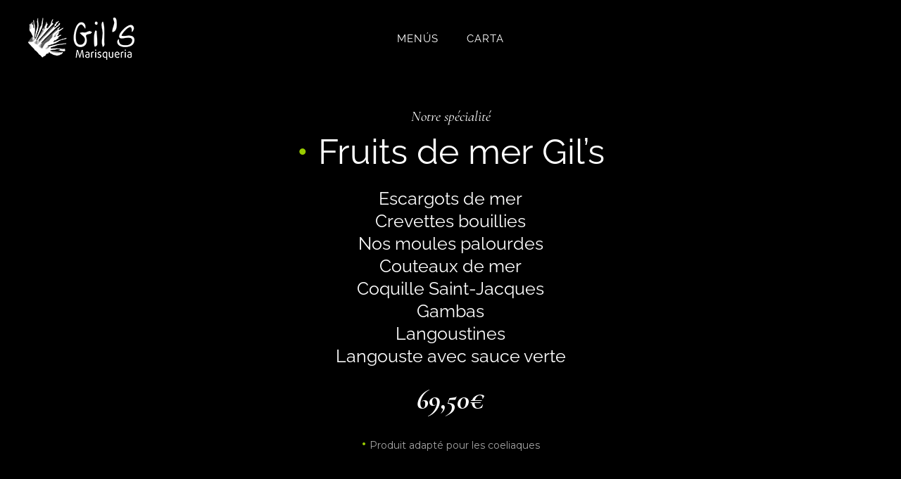

--- FILE ---
content_type: text/html; charset=UTF-8
request_url: https://www.marisqueriagils.com/fr/carte-3/
body_size: 19989
content:

<!DOCTYPE html>
<html lang="fr-FR">
<head>
	<meta charset="UTF-8" />
	
				<meta name="viewport" content="width=device-width,initial-scale=1,user-scalable=no">
		
            
                        <link rel="shortcut icon" type="image/x-icon" href="https://www.marisqueriagils.com/wp-content/uploads/2020/05/favicon_gils.png">
            <link rel="apple-touch-icon" href="https://www.marisqueriagils.com/wp-content/uploads/2020/05/favicon_gils.png"/>
        
	<link rel="profile" href="https://gmpg.org/xfn/11" />
	<link rel="pingback" href="https://www.marisqueriagils.com/xmlrpc.php" />

	<meta name='robots' content='index, follow, max-image-preview:large, max-snippet:-1, max-video-preview:-1' />
	<style>img:is([sizes="auto" i], [sizes^="auto," i]) { contain-intrinsic-size: 3000px 1500px }</style>
	
	<!-- This site is optimized with the Yoast SEO plugin v26.4 - https://yoast.com/wordpress/plugins/seo/ -->
	<title>CARTE - Marisqueria Gil&#039;s</title>
<link data-rocket-preload as="style" href="https://fonts.googleapis.com/css?family=Raleway%3A100%2C200%2C300%2C400%2C500%2C600%2C700%2C800%2C900%2C100italic%2C300italic%2C400italic%2C700italic%7CRaleway%3A100%2C200%2C300%2C400%2C500%2C600%2C700%2C800%2C900%2C100italic%2C300italic%2C400italic%2C700italic%7CCormorant%3A100%2C200%2C300%2C400%2C500%2C600%2C700%2C800%2C900%2C100italic%2C300italic%2C400italic%2C700italic%7CMontserrat%3A100%2C200%2C300%2C400%2C500%2C600%2C700%2C800%2C900%2C100italic%2C300italic%2C400italic%2C700italic%7CAmiri%3A100%2C200%2C300%2C400%2C500%2C600%2C700%2C800%2C900%2C100italic%2C300italic%2C400italic%2C700italic&#038;subset=latin%2Clatin-ext&#038;display=swap" rel="preload">
<link href="https://fonts.googleapis.com/css?family=Raleway%3A100%2C200%2C300%2C400%2C500%2C600%2C700%2C800%2C900%2C100italic%2C300italic%2C400italic%2C700italic%7CRaleway%3A100%2C200%2C300%2C400%2C500%2C600%2C700%2C800%2C900%2C100italic%2C300italic%2C400italic%2C700italic%7CCormorant%3A100%2C200%2C300%2C400%2C500%2C600%2C700%2C800%2C900%2C100italic%2C300italic%2C400italic%2C700italic%7CMontserrat%3A100%2C200%2C300%2C400%2C500%2C600%2C700%2C800%2C900%2C100italic%2C300italic%2C400italic%2C700italic%7CAmiri%3A100%2C200%2C300%2C400%2C500%2C600%2C700%2C800%2C900%2C100italic%2C300italic%2C400italic%2C700italic&#038;subset=latin%2Clatin-ext&#038;display=swap" media="print" onload="this.media=&#039;all&#039;" rel="stylesheet">
<noscript><link rel="stylesheet" href="https://fonts.googleapis.com/css?family=Raleway%3A100%2C200%2C300%2C400%2C500%2C600%2C700%2C800%2C900%2C100italic%2C300italic%2C400italic%2C700italic%7CRaleway%3A100%2C200%2C300%2C400%2C500%2C600%2C700%2C800%2C900%2C100italic%2C300italic%2C400italic%2C700italic%7CCormorant%3A100%2C200%2C300%2C400%2C500%2C600%2C700%2C800%2C900%2C100italic%2C300italic%2C400italic%2C700italic%7CMontserrat%3A100%2C200%2C300%2C400%2C500%2C600%2C700%2C800%2C900%2C100italic%2C300italic%2C400italic%2C700italic%7CAmiri%3A100%2C200%2C300%2C400%2C500%2C600%2C700%2C800%2C900%2C100italic%2C300italic%2C400italic%2C700italic&#038;subset=latin%2Clatin-ext&#038;display=swap"></noscript>
	<link rel="canonical" href="https://www.marisqueriagils.com/fr/carte-3/" />
	<meta property="og:locale" content="fr_FR" />
	<meta property="og:type" content="article" />
	<meta property="og:title" content="CARTE - Marisqueria Gil&#039;s" />
	<meta property="og:description" content="FRUITS DE MER GIL&rsquo;S LES ENTRÉES FROIDES LES ENTRÉES CHAUDES POISSON AUTRES PLATS Notre spécialité • Fruits de mer Gil&rsquo;s Escargots de merCrevettes bouilliesNos moules palourdesCouteaux de merCoquille Saint-JacquesGambasLangoustinesLangouste avec sauce verte &nbsp; 69,50€ • Produit adapté pour les coeliaques Nos Entrés froides •Salade de..." />
	<meta property="og:url" content="https://www.marisqueriagils.com/fr/carte-3/" />
	<meta property="og:site_name" content="Marisqueria Gil&#039;s" />
	<meta property="article:modified_time" content="2024-04-04T11:36:06+00:00" />
	<meta property="og:image" content="https://www.marisqueriagils.com/wp-content/uploads/2020/05/marisqueriagils_menu_colles6.jpg" />
	<meta name="twitter:card" content="summary_large_image" />
	<meta name="twitter:label1" content="Durée de lecture estimée" />
	<meta name="twitter:data1" content="4 minutes" />
	<script type="application/ld+json" class="yoast-schema-graph">{"@context":"https://schema.org","@graph":[{"@type":"WebPage","@id":"https://www.marisqueriagils.com/fr/carte-3/","url":"https://www.marisqueriagils.com/fr/carte-3/","name":"CARTE - Marisqueria Gil&#039;s","isPartOf":{"@id":"https://www.marisqueriagils.com/fr/#website"},"primaryImageOfPage":{"@id":"https://www.marisqueriagils.com/fr/carte-3/#primaryimage"},"image":{"@id":"https://www.marisqueriagils.com/fr/carte-3/#primaryimage"},"thumbnailUrl":"https://www.marisqueriagils.com/wp-content/uploads/2020/05/marisqueriagils_menu_colles6.jpg","datePublished":"2024-03-14T10:53:01+00:00","dateModified":"2024-04-04T11:36:06+00:00","breadcrumb":{"@id":"https://www.marisqueriagils.com/fr/carte-3/#breadcrumb"},"inLanguage":"fr-FR","potentialAction":[{"@type":"ReadAction","target":["https://www.marisqueriagils.com/fr/carte-3/"]}]},{"@type":"ImageObject","inLanguage":"fr-FR","@id":"https://www.marisqueriagils.com/fr/carte-3/#primaryimage","url":"https://www.marisqueriagils.com/wp-content/uploads/2020/05/marisqueriagils_menu_colles6.jpg","contentUrl":"https://www.marisqueriagils.com/wp-content/uploads/2020/05/marisqueriagils_menu_colles6.jpg"},{"@type":"BreadcrumbList","@id":"https://www.marisqueriagils.com/fr/carte-3/#breadcrumb","itemListElement":[{"@type":"ListItem","position":1,"name":"Inici","item":"https://www.marisqueriagils.com/fr/"},{"@type":"ListItem","position":2,"name":"CARTE"}]},{"@type":"WebSite","@id":"https://www.marisqueriagils.com/fr/#website","url":"https://www.marisqueriagils.com/fr/","name":"Marisqueria Gil&#039;s","description":"Marisqueria a Banyoles, menú diari, menú per emportar","potentialAction":[{"@type":"SearchAction","target":{"@type":"EntryPoint","urlTemplate":"https://www.marisqueriagils.com/fr/?s={search_term_string}"},"query-input":{"@type":"PropertyValueSpecification","valueRequired":true,"valueName":"search_term_string"}}],"inLanguage":"fr-FR"}]}</script>
	<!-- / Yoast SEO plugin. -->


<link rel='dns-prefetch' href='//www.marisqueriagils.com' />
<link rel='dns-prefetch' href='//fonts.googleapis.com' />
<link href='https://fonts.gstatic.com' crossorigin rel='preconnect' />
<link rel="alternate" type="application/rss+xml" title="Marisqueria Gil&#039;s &raquo; Flux" href="https://www.marisqueriagils.com/fr/feed/" />
<link rel="alternate" type="application/rss+xml" title="Marisqueria Gil&#039;s &raquo; Flux des commentaires" href="https://www.marisqueriagils.com/fr/comments/feed/" />
<style id='wp-emoji-styles-inline-css' type='text/css'>

	img.wp-smiley, img.emoji {
		display: inline !important;
		border: none !important;
		box-shadow: none !important;
		height: 1em !important;
		width: 1em !important;
		margin: 0 0.07em !important;
		vertical-align: -0.1em !important;
		background: none !important;
		padding: 0 !important;
	}
</style>
<style id='classic-theme-styles-inline-css' type='text/css'>
/*! This file is auto-generated */
.wp-block-button__link{color:#fff;background-color:#32373c;border-radius:9999px;box-shadow:none;text-decoration:none;padding:calc(.667em + 2px) calc(1.333em + 2px);font-size:1.125em}.wp-block-file__button{background:#32373c;color:#fff;text-decoration:none}
</style>
<style id='global-styles-inline-css' type='text/css'>
:root{--wp--preset--aspect-ratio--square: 1;--wp--preset--aspect-ratio--4-3: 4/3;--wp--preset--aspect-ratio--3-4: 3/4;--wp--preset--aspect-ratio--3-2: 3/2;--wp--preset--aspect-ratio--2-3: 2/3;--wp--preset--aspect-ratio--16-9: 16/9;--wp--preset--aspect-ratio--9-16: 9/16;--wp--preset--color--black: #000000;--wp--preset--color--cyan-bluish-gray: #abb8c3;--wp--preset--color--white: #ffffff;--wp--preset--color--pale-pink: #f78da7;--wp--preset--color--vivid-red: #cf2e2e;--wp--preset--color--luminous-vivid-orange: #ff6900;--wp--preset--color--luminous-vivid-amber: #fcb900;--wp--preset--color--light-green-cyan: #7bdcb5;--wp--preset--color--vivid-green-cyan: #00d084;--wp--preset--color--pale-cyan-blue: #8ed1fc;--wp--preset--color--vivid-cyan-blue: #0693e3;--wp--preset--color--vivid-purple: #9b51e0;--wp--preset--gradient--vivid-cyan-blue-to-vivid-purple: linear-gradient(135deg,rgba(6,147,227,1) 0%,rgb(155,81,224) 100%);--wp--preset--gradient--light-green-cyan-to-vivid-green-cyan: linear-gradient(135deg,rgb(122,220,180) 0%,rgb(0,208,130) 100%);--wp--preset--gradient--luminous-vivid-amber-to-luminous-vivid-orange: linear-gradient(135deg,rgba(252,185,0,1) 0%,rgba(255,105,0,1) 100%);--wp--preset--gradient--luminous-vivid-orange-to-vivid-red: linear-gradient(135deg,rgba(255,105,0,1) 0%,rgb(207,46,46) 100%);--wp--preset--gradient--very-light-gray-to-cyan-bluish-gray: linear-gradient(135deg,rgb(238,238,238) 0%,rgb(169,184,195) 100%);--wp--preset--gradient--cool-to-warm-spectrum: linear-gradient(135deg,rgb(74,234,220) 0%,rgb(151,120,209) 20%,rgb(207,42,186) 40%,rgb(238,44,130) 60%,rgb(251,105,98) 80%,rgb(254,248,76) 100%);--wp--preset--gradient--blush-light-purple: linear-gradient(135deg,rgb(255,206,236) 0%,rgb(152,150,240) 100%);--wp--preset--gradient--blush-bordeaux: linear-gradient(135deg,rgb(254,205,165) 0%,rgb(254,45,45) 50%,rgb(107,0,62) 100%);--wp--preset--gradient--luminous-dusk: linear-gradient(135deg,rgb(255,203,112) 0%,rgb(199,81,192) 50%,rgb(65,88,208) 100%);--wp--preset--gradient--pale-ocean: linear-gradient(135deg,rgb(255,245,203) 0%,rgb(182,227,212) 50%,rgb(51,167,181) 100%);--wp--preset--gradient--electric-grass: linear-gradient(135deg,rgb(202,248,128) 0%,rgb(113,206,126) 100%);--wp--preset--gradient--midnight: linear-gradient(135deg,rgb(2,3,129) 0%,rgb(40,116,252) 100%);--wp--preset--font-size--small: 13px;--wp--preset--font-size--medium: 20px;--wp--preset--font-size--large: 36px;--wp--preset--font-size--x-large: 42px;--wp--preset--spacing--20: 0.44rem;--wp--preset--spacing--30: 0.67rem;--wp--preset--spacing--40: 1rem;--wp--preset--spacing--50: 1.5rem;--wp--preset--spacing--60: 2.25rem;--wp--preset--spacing--70: 3.38rem;--wp--preset--spacing--80: 5.06rem;--wp--preset--shadow--natural: 6px 6px 9px rgba(0, 0, 0, 0.2);--wp--preset--shadow--deep: 12px 12px 50px rgba(0, 0, 0, 0.4);--wp--preset--shadow--sharp: 6px 6px 0px rgba(0, 0, 0, 0.2);--wp--preset--shadow--outlined: 6px 6px 0px -3px rgba(255, 255, 255, 1), 6px 6px rgba(0, 0, 0, 1);--wp--preset--shadow--crisp: 6px 6px 0px rgba(0, 0, 0, 1);}:where(.is-layout-flex){gap: 0.5em;}:where(.is-layout-grid){gap: 0.5em;}body .is-layout-flex{display: flex;}.is-layout-flex{flex-wrap: wrap;align-items: center;}.is-layout-flex > :is(*, div){margin: 0;}body .is-layout-grid{display: grid;}.is-layout-grid > :is(*, div){margin: 0;}:where(.wp-block-columns.is-layout-flex){gap: 2em;}:where(.wp-block-columns.is-layout-grid){gap: 2em;}:where(.wp-block-post-template.is-layout-flex){gap: 1.25em;}:where(.wp-block-post-template.is-layout-grid){gap: 1.25em;}.has-black-color{color: var(--wp--preset--color--black) !important;}.has-cyan-bluish-gray-color{color: var(--wp--preset--color--cyan-bluish-gray) !important;}.has-white-color{color: var(--wp--preset--color--white) !important;}.has-pale-pink-color{color: var(--wp--preset--color--pale-pink) !important;}.has-vivid-red-color{color: var(--wp--preset--color--vivid-red) !important;}.has-luminous-vivid-orange-color{color: var(--wp--preset--color--luminous-vivid-orange) !important;}.has-luminous-vivid-amber-color{color: var(--wp--preset--color--luminous-vivid-amber) !important;}.has-light-green-cyan-color{color: var(--wp--preset--color--light-green-cyan) !important;}.has-vivid-green-cyan-color{color: var(--wp--preset--color--vivid-green-cyan) !important;}.has-pale-cyan-blue-color{color: var(--wp--preset--color--pale-cyan-blue) !important;}.has-vivid-cyan-blue-color{color: var(--wp--preset--color--vivid-cyan-blue) !important;}.has-vivid-purple-color{color: var(--wp--preset--color--vivid-purple) !important;}.has-black-background-color{background-color: var(--wp--preset--color--black) !important;}.has-cyan-bluish-gray-background-color{background-color: var(--wp--preset--color--cyan-bluish-gray) !important;}.has-white-background-color{background-color: var(--wp--preset--color--white) !important;}.has-pale-pink-background-color{background-color: var(--wp--preset--color--pale-pink) !important;}.has-vivid-red-background-color{background-color: var(--wp--preset--color--vivid-red) !important;}.has-luminous-vivid-orange-background-color{background-color: var(--wp--preset--color--luminous-vivid-orange) !important;}.has-luminous-vivid-amber-background-color{background-color: var(--wp--preset--color--luminous-vivid-amber) !important;}.has-light-green-cyan-background-color{background-color: var(--wp--preset--color--light-green-cyan) !important;}.has-vivid-green-cyan-background-color{background-color: var(--wp--preset--color--vivid-green-cyan) !important;}.has-pale-cyan-blue-background-color{background-color: var(--wp--preset--color--pale-cyan-blue) !important;}.has-vivid-cyan-blue-background-color{background-color: var(--wp--preset--color--vivid-cyan-blue) !important;}.has-vivid-purple-background-color{background-color: var(--wp--preset--color--vivid-purple) !important;}.has-black-border-color{border-color: var(--wp--preset--color--black) !important;}.has-cyan-bluish-gray-border-color{border-color: var(--wp--preset--color--cyan-bluish-gray) !important;}.has-white-border-color{border-color: var(--wp--preset--color--white) !important;}.has-pale-pink-border-color{border-color: var(--wp--preset--color--pale-pink) !important;}.has-vivid-red-border-color{border-color: var(--wp--preset--color--vivid-red) !important;}.has-luminous-vivid-orange-border-color{border-color: var(--wp--preset--color--luminous-vivid-orange) !important;}.has-luminous-vivid-amber-border-color{border-color: var(--wp--preset--color--luminous-vivid-amber) !important;}.has-light-green-cyan-border-color{border-color: var(--wp--preset--color--light-green-cyan) !important;}.has-vivid-green-cyan-border-color{border-color: var(--wp--preset--color--vivid-green-cyan) !important;}.has-pale-cyan-blue-border-color{border-color: var(--wp--preset--color--pale-cyan-blue) !important;}.has-vivid-cyan-blue-border-color{border-color: var(--wp--preset--color--vivid-cyan-blue) !important;}.has-vivid-purple-border-color{border-color: var(--wp--preset--color--vivid-purple) !important;}.has-vivid-cyan-blue-to-vivid-purple-gradient-background{background: var(--wp--preset--gradient--vivid-cyan-blue-to-vivid-purple) !important;}.has-light-green-cyan-to-vivid-green-cyan-gradient-background{background: var(--wp--preset--gradient--light-green-cyan-to-vivid-green-cyan) !important;}.has-luminous-vivid-amber-to-luminous-vivid-orange-gradient-background{background: var(--wp--preset--gradient--luminous-vivid-amber-to-luminous-vivid-orange) !important;}.has-luminous-vivid-orange-to-vivid-red-gradient-background{background: var(--wp--preset--gradient--luminous-vivid-orange-to-vivid-red) !important;}.has-very-light-gray-to-cyan-bluish-gray-gradient-background{background: var(--wp--preset--gradient--very-light-gray-to-cyan-bluish-gray) !important;}.has-cool-to-warm-spectrum-gradient-background{background: var(--wp--preset--gradient--cool-to-warm-spectrum) !important;}.has-blush-light-purple-gradient-background{background: var(--wp--preset--gradient--blush-light-purple) !important;}.has-blush-bordeaux-gradient-background{background: var(--wp--preset--gradient--blush-bordeaux) !important;}.has-luminous-dusk-gradient-background{background: var(--wp--preset--gradient--luminous-dusk) !important;}.has-pale-ocean-gradient-background{background: var(--wp--preset--gradient--pale-ocean) !important;}.has-electric-grass-gradient-background{background: var(--wp--preset--gradient--electric-grass) !important;}.has-midnight-gradient-background{background: var(--wp--preset--gradient--midnight) !important;}.has-small-font-size{font-size: var(--wp--preset--font-size--small) !important;}.has-medium-font-size{font-size: var(--wp--preset--font-size--medium) !important;}.has-large-font-size{font-size: var(--wp--preset--font-size--large) !important;}.has-x-large-font-size{font-size: var(--wp--preset--font-size--x-large) !important;}
:where(.wp-block-post-template.is-layout-flex){gap: 1.25em;}:where(.wp-block-post-template.is-layout-grid){gap: 1.25em;}
:where(.wp-block-columns.is-layout-flex){gap: 2em;}:where(.wp-block-columns.is-layout-grid){gap: 2em;}
:root :where(.wp-block-pullquote){font-size: 1.5em;line-height: 1.6;}
</style>
<link rel='stylesheet' id='qode_restaurant_script-css' href='https://www.marisqueriagils.com/wp-content/plugins/qode-restaurant/assets/css/qode-restaurant.min.css?ver=1c56f22d931d5870a2b5cba04c7e183a' type='text/css' media='all' />
<link rel='stylesheet' id='qode_restaurant_responsive_script-css' href='https://www.marisqueriagils.com/wp-content/plugins/qode-restaurant/assets/css/qode-restaurant-responsive.min.css?ver=1c56f22d931d5870a2b5cba04c7e183a' type='text/css' media='all' />
<link rel='stylesheet' id='wpml-legacy-horizontal-list-0-css' href='https://www.marisqueriagils.com/wp-content/plugins/sitepress-multilingual-cms/templates/language-switchers/legacy-list-horizontal/style.min.css?ver=1' type='text/css' media='all' />
<link data-minify="1" rel='stylesheet' id='client-custom-style-css' href='https://www.marisqueriagils.com/wp-content/cache/min/1/wp-content/themes/bridge/assets/gdpr-style.css?ver=1767845656' type='text/css' media='all' />
<link rel='stylesheet' id='mediaelement-css' href='https://www.marisqueriagils.com/wp-includes/js/mediaelement/mediaelementplayer-legacy.min.css?ver=4.2.17' type='text/css' media='all' />
<link rel='stylesheet' id='wp-mediaelement-css' href='https://www.marisqueriagils.com/wp-includes/js/mediaelement/wp-mediaelement.min.css?ver=1c56f22d931d5870a2b5cba04c7e183a' type='text/css' media='all' />
<link rel='stylesheet' id='bridge-default-style-css' href='https://www.marisqueriagils.com/wp-content/themes/bridge/style.css?ver=1c56f22d931d5870a2b5cba04c7e183a' type='text/css' media='all' />
<link data-minify="1" rel='stylesheet' id='bridge-qode-font_awesome-css' href='https://www.marisqueriagils.com/wp-content/cache/min/1/wp-content/themes/bridge/css/font-awesome/css/font-awesome.min.css?ver=1767845656' type='text/css' media='all' />
<link data-minify="1" rel='stylesheet' id='bridge-qode-font_elegant-css' href='https://www.marisqueriagils.com/wp-content/cache/min/1/wp-content/themes/bridge/css/elegant-icons/style.min.css?ver=1767845656' type='text/css' media='all' />
<link data-minify="1" rel='stylesheet' id='bridge-qode-linea_icons-css' href='https://www.marisqueriagils.com/wp-content/cache/min/1/wp-content/themes/bridge/css/linea-icons/style.css?ver=1767845656' type='text/css' media='all' />
<link data-minify="1" rel='stylesheet' id='bridge-qode-dripicons-css' href='https://www.marisqueriagils.com/wp-content/cache/min/1/wp-content/themes/bridge/css/dripicons/dripicons.css?ver=1767845656' type='text/css' media='all' />
<link data-minify="1" rel='stylesheet' id='bridge-qode-kiko-css' href='https://www.marisqueriagils.com/wp-content/cache/min/1/wp-content/themes/bridge/css/kiko/kiko-all.css?ver=1767845656' type='text/css' media='all' />
<link data-minify="1" rel='stylesheet' id='bridge-qode-font_awesome_5-css' href='https://www.marisqueriagils.com/wp-content/cache/min/1/wp-content/themes/bridge/css/font-awesome-5/css/font-awesome-5.min.css?ver=1767845656' type='text/css' media='all' />
<link rel='stylesheet' id='bridge-stylesheet-css' href='https://www.marisqueriagils.com/wp-content/themes/bridge/css/stylesheet.min.css?ver=1c56f22d931d5870a2b5cba04c7e183a' type='text/css' media='all' />
<style id='bridge-stylesheet-inline-css' type='text/css'>
 .page-id-3844 .content > .content_inner > .container, .page-id-3844 .content > .content_inner > .full_width { background-color: #000000;}

  .page-id-3844.disabled_footer_top .footer_top_holder, .page-id-3844.disabled_footer_bottom .footer_bottom_holder { display: none;}


</style>
<link data-minify="1" rel='stylesheet' id='bridge-print-css' href='https://www.marisqueriagils.com/wp-content/cache/min/1/wp-content/themes/bridge/css/print.css?ver=1767845656' type='text/css' media='all' />
<link data-minify="1" rel='stylesheet' id='bridge-style-dynamic-css' href='https://www.marisqueriagils.com/wp-content/cache/min/1/wp-content/themes/bridge/css/style_dynamic.css?ver=1767845656' type='text/css' media='all' />
<link rel='stylesheet' id='bridge-responsive-css' href='https://www.marisqueriagils.com/wp-content/themes/bridge/css/responsive.min.css?ver=1c56f22d931d5870a2b5cba04c7e183a' type='text/css' media='all' />
<link data-minify="1" rel='stylesheet' id='bridge-style-dynamic-responsive-css' href='https://www.marisqueriagils.com/wp-content/cache/min/1/wp-content/themes/bridge/css/style_dynamic_responsive.css?ver=1767845656' type='text/css' media='all' />
<style id='bridge-style-dynamic-responsive-inline-css' type='text/css'>
.qode-rf-holder .qode-rf-field-holder input[type=text], .qode-rf-holder .qode-rf-field-holder select {
    border: 1px solid #000;
    font-family: Montserrat;
    font-weight: 300;
    font-size: 14px;
    height: 50px;
    padding-left: 46px;
}
.qode-rf-holder .qode-rf-field-holder .qode-rf-icon {
    padding-left: 19px;
    line-height: 50px;
}
.qode-rf-holder.qode-rf-light button{
    background-color: transparent;
    color: #fff;
}

.qode-rf-holder.qode-rf-light button:hover {
    background-color: #fff;
    color: #828282;
    opacity: 1;
}
.qode-rml-price {
    color: #ffffff;
    font-family: 'Amiri', sans-serif;
    font-size: 25px;
    line-height: 32px;
    font-style: normal;
    font-weight: 400;
    letter-spacing: 0px;
    text-transform: none;
}
.qode-restaurant-menu-list ul li {
    margin-bottom: 30px;
}

nav.mobile_menu ul li, nav.mobile_menu ul li ul li{
border: none;
}

.page_not_found {
    margin: 90px 16% 83px;
}

nav.main_menu ul li a span.underline_dash, nav.vertical_menu ul li a span.underline_dash{
    bottom: 3px;
}
@media only screen and (min-width: 1001px){
header .header_inner_left{
left: 40px;
}

.header_bottom{
padding: 0 23px;
}
}
@media only screen and (max-width: 1366px){
nav.main_menu > ul > li > a{
padding: 0 20px;
}
}

@media only screen and (min-width: 1001px) and (max-width: 1024px){
nav.main_menu > ul > li > a{
padding: 0 9px;
}

.header_bottom_right_widget_holder{
padding-right: 0;
}

.header_bottom{
padding-right: 10px;
}
}
header:not(.with_hover_bg_color) nav.main_menu>ul>li:hover>a{
opacity: 1;
}
.qode-btn.qode-btn-simple .qode-btn-text{
position: relative;
}

.qode-btn.qode-btn-simple .qode-btn-text:before{
content: '';
position: absolute;
left: 0;
bottom: 2px;
width: 100%;
height: 1px;
background-color: currentColor;
opacity: 0;
transition: opacity .3s ease;
}

.qode-btn.qode-btn-simple:hover .qode-btn-text:before{
opacity: 1;
}
.qode-restaurant-menu-list .qode-rml-description-holder{
color: #fff;
}

.qode-restaurant-menu-list .qode-rml-line{
bottom: 8px;
}
.qode-rf-holder.qode-rf-light .qode-rf-field-holder input[type=text], .qode-rf-holder.qode-rf-light .qode-rf-field-holder select{
border-color: #828282;
}
</style>

<link rel='stylesheet' id='bridge-core-dashboard-style-css' href='https://www.marisqueriagils.com/wp-content/plugins/bridge-core/modules/core-dashboard/assets/css/core-dashboard.min.css?ver=1c56f22d931d5870a2b5cba04c7e183a' type='text/css' media='all' />
<link data-minify="1" rel='stylesheet' id='eeb-css-frontend-css' href='https://www.marisqueriagils.com/wp-content/cache/min/1/wp-content/plugins/email-encoder-bundle/core/includes/assets/css/style.css?ver=1767845656' type='text/css' media='all' />
<link rel='stylesheet' id='bridge-childstyle-css' href='https://www.marisqueriagils.com/wp-content/themes/bridge-child/style.css?ver=1c56f22d931d5870a2b5cba04c7e183a' type='text/css' media='all' />
<link data-minify="1" rel='stylesheet' id='elementor-icons-css' href='https://www.marisqueriagils.com/wp-content/cache/min/1/wp-content/plugins/elementor/assets/lib/eicons/css/elementor-icons.min.css?ver=1767845656' type='text/css' media='all' />
<link rel='stylesheet' id='elementor-frontend-css' href='https://www.marisqueriagils.com/wp-content/plugins/elementor/assets/css/frontend.min.css?ver=3.33.2' type='text/css' media='all' />
<link rel='stylesheet' id='elementor-post-317-css' href='https://www.marisqueriagils.com/wp-content/uploads/elementor/css/post-317.css?ver=1767845654' type='text/css' media='all' />
<link rel='stylesheet' id='widget-menu-anchor-css' href='https://www.marisqueriagils.com/wp-content/plugins/elementor/assets/css/widget-menu-anchor.min.css?ver=3.33.2' type='text/css' media='all' />
<link rel='stylesheet' id='elementor-post-3844-css' href='https://www.marisqueriagils.com/wp-content/uploads/elementor/css/post-3844.css?ver=1767846262' type='text/css' media='all' />
<style id='rocket-lazyload-inline-css' type='text/css'>
.rll-youtube-player{position:relative;padding-bottom:56.23%;height:0;overflow:hidden;max-width:100%;}.rll-youtube-player:focus-within{outline: 2px solid currentColor;outline-offset: 5px;}.rll-youtube-player iframe{position:absolute;top:0;left:0;width:100%;height:100%;z-index:100;background:0 0}.rll-youtube-player img{bottom:0;display:block;left:0;margin:auto;max-width:100%;width:100%;position:absolute;right:0;top:0;border:none;height:auto;-webkit-transition:.4s all;-moz-transition:.4s all;transition:.4s all}.rll-youtube-player img:hover{-webkit-filter:brightness(75%)}.rll-youtube-player .play{height:100%;width:100%;left:0;top:0;position:absolute;background:url(https://www.marisqueriagils.com/wp-content/plugins/wp-rocket/assets/img/youtube.png) no-repeat center;background-color: transparent !important;cursor:pointer;border:none;}
</style>
<link data-minify="1" rel='stylesheet' id='elementor-gf-local-raleway-css' href='https://www.marisqueriagils.com/wp-content/cache/min/1/wp-content/uploads/elementor/google-fonts/css/raleway.css?ver=1767845657' type='text/css' media='all' />
<link data-minify="1" rel='stylesheet' id='elementor-gf-local-robotoslab-css' href='https://www.marisqueriagils.com/wp-content/cache/min/1/wp-content/uploads/elementor/google-fonts/css/robotoslab.css?ver=1767845657' type='text/css' media='all' />
<link data-minify="1" rel='stylesheet' id='elementor-gf-local-roboto-css' href='https://www.marisqueriagils.com/wp-content/cache/min/1/wp-content/uploads/elementor/google-fonts/css/roboto.css?ver=1767845657' type='text/css' media='all' />
<script type="text/javascript" src="https://www.marisqueriagils.com/wp-includes/js/jquery/jquery.min.js?ver=3.7.1" id="jquery-core-js"></script>
<script type="text/javascript" src="https://www.marisqueriagils.com/wp-includes/js/jquery/jquery-migrate.min.js?ver=3.4.1" id="jquery-migrate-js"></script>

<link rel="https://api.w.org/" href="https://www.marisqueriagils.com/fr/wp-json/" /><link rel="alternate" title="JSON" type="application/json" href="https://www.marisqueriagils.com/fr/wp-json/wp/v2/pages/3844" /><link rel="EditURI" type="application/rsd+xml" title="RSD" href="https://www.marisqueriagils.com/xmlrpc.php?rsd" />

<link rel='shortlink' href='https://www.marisqueriagils.com/fr/?p=3844' />
<link rel="alternate" title="oEmbed (JSON)" type="application/json+oembed" href="https://www.marisqueriagils.com/fr/wp-json/oembed/1.0/embed?url=https%3A%2F%2Fwww.marisqueriagils.com%2Ffr%2Fcarte-3%2F" />
<link rel="alternate" title="oEmbed (XML)" type="text/xml+oembed" href="https://www.marisqueriagils.com/fr/wp-json/oembed/1.0/embed?url=https%3A%2F%2Fwww.marisqueriagils.com%2Ffr%2Fcarte-3%2F&#038;format=xml" />
<meta name="generator" content="WPML ver:4.8.5 stt:8,1,4,2;" />
<meta name="generator" content="Elementor 3.33.2; features: additional_custom_breakpoints; settings: css_print_method-external, google_font-enabled, font_display-auto">
<style type="text/css">.recentcomments a{display:inline !important;padding:0 !important;margin:0 !important;}</style>			<style>
				.e-con.e-parent:nth-of-type(n+4):not(.e-lazyloaded):not(.e-no-lazyload),
				.e-con.e-parent:nth-of-type(n+4):not(.e-lazyloaded):not(.e-no-lazyload) * {
					background-image: none !important;
				}
				@media screen and (max-height: 1024px) {
					.e-con.e-parent:nth-of-type(n+3):not(.e-lazyloaded):not(.e-no-lazyload),
					.e-con.e-parent:nth-of-type(n+3):not(.e-lazyloaded):not(.e-no-lazyload) * {
						background-image: none !important;
					}
				}
				@media screen and (max-height: 640px) {
					.e-con.e-parent:nth-of-type(n+2):not(.e-lazyloaded):not(.e-no-lazyload),
					.e-con.e-parent:nth-of-type(n+2):not(.e-lazyloaded):not(.e-no-lazyload) * {
						background-image: none !important;
					}
				}
			</style>
			<meta name="generator" content="Powered by Slider Revolution 6.5.31 - responsive, Mobile-Friendly Slider Plugin for WordPress with comfortable drag and drop interface." />
<script>function setREVStartSize(e){
			//window.requestAnimationFrame(function() {
				window.RSIW = window.RSIW===undefined ? window.innerWidth : window.RSIW;
				window.RSIH = window.RSIH===undefined ? window.innerHeight : window.RSIH;
				try {
					var pw = document.getElementById(e.c).parentNode.offsetWidth,
						newh;
					pw = pw===0 || isNaN(pw) || (e.l=="fullwidth" || e.layout=="fullwidth") ? window.RSIW : pw;
					e.tabw = e.tabw===undefined ? 0 : parseInt(e.tabw);
					e.thumbw = e.thumbw===undefined ? 0 : parseInt(e.thumbw);
					e.tabh = e.tabh===undefined ? 0 : parseInt(e.tabh);
					e.thumbh = e.thumbh===undefined ? 0 : parseInt(e.thumbh);
					e.tabhide = e.tabhide===undefined ? 0 : parseInt(e.tabhide);
					e.thumbhide = e.thumbhide===undefined ? 0 : parseInt(e.thumbhide);
					e.mh = e.mh===undefined || e.mh=="" || e.mh==="auto" ? 0 : parseInt(e.mh,0);
					if(e.layout==="fullscreen" || e.l==="fullscreen")
						newh = Math.max(e.mh,window.RSIH);
					else{
						e.gw = Array.isArray(e.gw) ? e.gw : [e.gw];
						for (var i in e.rl) if (e.gw[i]===undefined || e.gw[i]===0) e.gw[i] = e.gw[i-1];
						e.gh = e.el===undefined || e.el==="" || (Array.isArray(e.el) && e.el.length==0)? e.gh : e.el;
						e.gh = Array.isArray(e.gh) ? e.gh : [e.gh];
						for (var i in e.rl) if (e.gh[i]===undefined || e.gh[i]===0) e.gh[i] = e.gh[i-1];
											
						var nl = new Array(e.rl.length),
							ix = 0,
							sl;
						e.tabw = e.tabhide>=pw ? 0 : e.tabw;
						e.thumbw = e.thumbhide>=pw ? 0 : e.thumbw;
						e.tabh = e.tabhide>=pw ? 0 : e.tabh;
						e.thumbh = e.thumbhide>=pw ? 0 : e.thumbh;
						for (var i in e.rl) nl[i] = e.rl[i]<window.RSIW ? 0 : e.rl[i];
						sl = nl[0];
						for (var i in nl) if (sl>nl[i] && nl[i]>0) { sl = nl[i]; ix=i;}
						var m = pw>(e.gw[ix]+e.tabw+e.thumbw) ? 1 : (pw-(e.tabw+e.thumbw)) / (e.gw[ix]);
						newh =  (e.gh[ix] * m) + (e.tabh + e.thumbh);
					}
					var el = document.getElementById(e.c);
					if (el!==null && el) el.style.height = newh+"px";
					el = document.getElementById(e.c+"_wrapper");
					if (el!==null && el) {
						el.style.height = newh+"px";
						el.style.display = "block";
					}
				} catch(e){
					console.log("Failure at Presize of Slider:" + e)
				}
			//});
		  };</script>
		<style type="text/css" id="wp-custom-css">
			.page-id-3429 .header_inner_left .mobile_menu_button, .page-id-3429 .header_inner_right, .page-id-3429 .main_menu.drop_down.center {
	display: none;
}
.grecaptcha-badge { 
    visibility: hidden !important;
}

@media only screen and (max-width: 1000px){
	.header-menus .main_menu {
    display: flex!important;
		justify-content: center;
		margin-top: 60px;
	}
	
	.header-menus .mobile_menu_button {
		display: none;
	}
	
}


@media only screen and (max-width: 767px){
	.header-menus nav.main_menu{
    position: relative;
	}
	
	nav.main_menu > ul > li > a {
    padding: 0px 15px;
	}
}
.encabezado-seo{
	font-size:30px;
}
#text-4 p, #text-7 p, #text-20 p, #text-22 p{
	font-family: "Raleway", sans-serif;
    font-size: 20px;
    letter-spacing: 1px;
    line-height: 32px;
    font-weight: 400;
    text-transform: none;
    color: #ffffff;
    font-style: normal;
	    margin: 0 0 22px;
}
.title_subtitle_holder_inner p{
	    font-size: 77px;
    line-height: 87px;
    font-weight: 400;
    letter-spacing: 0px;
    text-transform: none;
	    color: #ffffff;
    font-family: 'Raleway', sans-serif;
    font-style: normal;
}
.entry_title a{
	color: #000;
	font-size: 30px
}
.entry_title a:hover{
	color: #000;
}
.entry_date{
	font-size: 30px
}		</style>
		<noscript><style id="rocket-lazyload-nojs-css">.rll-youtube-player, [data-lazy-src]{display:none !important;}</style></noscript><meta name="generator" content="WP Rocket 3.20.1.2" data-wpr-features="wpr_defer_js wpr_minify_concatenate_js wpr_lazyload_iframes wpr_minify_css wpr_desktop" /></head>

<body data-rsssl=1 class="wp-singular page-template page-template-menu-page page-template-menu-page-php page page-id-3844 wp-theme-bridge wp-child-theme-bridge-child bridge-core-2.2.7 qode-restaurant-3.0  qode-title-hidden qode_grid_1300 footer_responsive_adv transparent_content qode-child-theme-ver-1.0.0 qode-theme-ver-21.4 qode-theme-bridge elementor-default elementor-kit-317 elementor-page elementor-page-3844" itemscope itemtype="http://schema.org/WebPage">




<div data-rocket-location-hash="46b5ec384d1573651fcf9e2729907712" class="wrapper">
	<div data-rocket-location-hash="09f360d2f233103e1c4ecf3ea77a2d76" class="wrapper_inner">

    
		<!-- Google Analytics start -->
				<!-- Google Analytics end -->

		
    <header data-rocket-location-hash="6c0161c8f6b09d896ca313c4501fc7e1" class=" scroll_header_top_area  stick transparent scrolled_not_transparent page_header header-menus" style="min-height: 100px;">
        <div class="header_inner clearfix">
            <div class="header_top_bottom_holder">
                
                <div class="header_bottom clearfix" style=' background-color:rgba(255, 255, 255, 0);' >
                                                    <div class="header_inner_left">
                                                                        	<div class="mobile_menu_button">
		<span>
			<i class="qode_icon_font_awesome fa fa-bars " ></i>		</span>
	</div>
                                    <div class="logo_wrapper">
                                        <div class="q_logo">
                                                                                        <a itemprop="url" href="/principal" >
                                                <img itemprop="image" class="normal" src="https://www.marisqueriagils.com/wp-content/uploads/2020/05/Logo_gils_b-1.png" alt="Logo"> 
                                                <img itemprop="image" class="mobile" src="https://www.marisqueriagils.com/wp-content/uploads/2020/05/Logo_gils_b-1.png" alt="Logo"/>
                                            </a>
                                        </div>
                                    </div>
                                                                    </div>
                                   

                                    <nav class="main_menu drop_down center">
                                        <ul id="menu-carta-cat" class=""><li id="nav-menu-item-3702" class="menu-item menu-item-type-custom menu-item-object-custom  narrow"><a href="#" class=""><i class="menu_icon blank fa"></i><span>MENÚS<span class="underline_dash"></span></span><span class="plus"></span></a></li>
<li id="nav-menu-item-3703" class="menu-item menu-item-type-custom menu-item-object-custom  narrow"><a href="#" class=""><i class="menu_icon blank fa"></i><span>CARTA<span class="underline_dash"></span></span><span class="plus"></span></a></li>
</ul>                                    </nav>
                                    <nav class="mobile_menu">
                                        <ul id="menu-carta-cat-1" class=""><li id="mobile-menu-item-3702" class="menu-item menu-item-type-custom menu-item-object-custom "><a href="#" class=""><span>MENÚS</span></a><span class="mobile_arrow"><i class="fa fa-angle-right"></i><i class="fa fa-angle-down"></i></span></li>
<li id="mobile-menu-item-3703" class="menu-item menu-item-type-custom menu-item-object-custom "><a href="#" class=""><span>CARTA</span></a><span class="mobile_arrow"><i class="fa fa-angle-right"></i><i class="fa fa-angle-down"></i></span></li>
</ul>                                    </nav>
                                                        </div>
                </div>
            </div>
    </header>

		<a id="back_to_top" href="#">
        <span class="fa-stack">
            <span aria-hidden="true" class="qode_icon_font_elegant arrow_up " ></span>        </span>
	</a>
	
	

    <div data-rocket-location-hash="8b19e40f064987a6c3e1fa39bee7063f" class="content " style="margin-top:0">
    
    <div class="content_inner  ">

	
			<div data-elementor-type="wp-page" data-elementor-id="3844" class="elementor elementor-3844 elementor-3841">
						<section class="elementor-section elementor-top-section elementor-element elementor-element-0bc31b4 elementor-hidden-desktop elementor-hidden-tablet elementor-section-boxed elementor-section-height-default elementor-section-height-default parallax_section_no qode_elementor_container_no" data-id="0bc31b4" data-element_type="section" data-settings="{&quot;background_background&quot;:&quot;classic&quot;}">
						<div class="elementor-container elementor-column-gap-no">
					<div class="elementor-column elementor-col-20 elementor-top-column elementor-element elementor-element-037bde7" data-id="037bde7" data-element_type="column">
			<div class="elementor-widget-wrap elementor-element-populated">
						<div class="elementor-element elementor-element-f45577a elementor-widget elementor-widget-bridge_banner" data-id="f45577a" data-element_type="widget" data-widget_type="bridge_banner.default">
				<div class="elementor-widget-container">
					<div class="qode-banner qode-banner-va-center"><a class="qode-banner-link" href="#mariscada" target="_self"></a><div class="qode-banner-image"><img decoding="async" itemprop="image" src="https://www.marisqueriagils.com/wp-content/uploads/2020/05/marisqueriagils_menu_colles6.jpg" alt="Marisqueria Gil's, marisc" /></div><div class="qode-banner-content"><div class="qode-banner-content-inner"><div class="qode-banner-text-holder"><b>FRUITS DE MER GIL'S</b></div></div></div></div>				</div>
				</div>
					</div>
		</div>
				<div class="elementor-column elementor-col-20 elementor-top-column elementor-element elementor-element-0bd0476" data-id="0bd0476" data-element_type="column">
			<div class="elementor-widget-wrap elementor-element-populated">
						<div class="elementor-element elementor-element-101acb1 elementor-widget elementor-widget-bridge_banner" data-id="101acb1" data-element_type="widget" data-widget_type="bridge_banner.default">
				<div class="elementor-widget-container">
					<div class="qode-banner qode-banner-va-center"><a class="qode-banner-link" href="#freds" target="_self"></a><div class="qode-banner-image"><img decoding="async" itemprop="image" src="https://www.marisqueriagils.com/wp-content/uploads/2020/05/marisqueriagils_menu_colles2.jpg" alt="Marisqueria Gil's, entrants freds" /></div><div class="qode-banner-content"><div class="qode-banner-content-inner"><div class="qode-banner-text-holder"><b>LES ENTRÉES FROIDES</b></div></div></div></div>				</div>
				</div>
					</div>
		</div>
				<div class="elementor-column elementor-col-20 elementor-top-column elementor-element elementor-element-0f7d069" data-id="0f7d069" data-element_type="column">
			<div class="elementor-widget-wrap elementor-element-populated">
						<div class="elementor-element elementor-element-cd10cab elementor-widget elementor-widget-bridge_banner" data-id="cd10cab" data-element_type="widget" data-widget_type="bridge_banner.default">
				<div class="elementor-widget-container">
					<div class="qode-banner qode-banner-va-center"><a class="qode-banner-link" href="#calents" target="_self"></a><div class="qode-banner-image"><img decoding="async" itemprop="image" src="https://www.marisqueriagils.com/wp-content/uploads/2020/05/marisqueriagils_menu_gastro.jpg" alt="Marisqueria Gil's, marisc" /></div><div class="qode-banner-content"><div class="qode-banner-content-inner"><div class="qode-banner-text-holder"><b>LES ENTRÉES CHAUDES</b></div></div></div></div>				</div>
				</div>
					</div>
		</div>
				<div class="elementor-column elementor-col-20 elementor-top-column elementor-element elementor-element-924c97b" data-id="924c97b" data-element_type="column">
			<div class="elementor-widget-wrap elementor-element-populated">
						<div class="elementor-element elementor-element-3f6f938 elementor-widget elementor-widget-bridge_banner" data-id="3f6f938" data-element_type="widget" data-widget_type="bridge_banner.default">
				<div class="elementor-widget-container">
					<div class="qode-banner qode-banner-va-center"><a class="qode-banner-link" href="#peix" target="_self"></a><div class="qode-banner-image"><img decoding="async" itemprop="image" src="https://www.marisqueriagils.com/wp-content/uploads/2020/05/marisqueriagils_menu_inf_mar.jpg" alt="Marisqueria Gil's, peix" /></div><div class="qode-banner-content"><div class="qode-banner-content-inner"><div class="qode-banner-text-holder"><b>POISSON</b></div></div></div></div>				</div>
				</div>
					</div>
		</div>
				<div class="elementor-column elementor-col-20 elementor-top-column elementor-element elementor-element-5dc34a8" data-id="5dc34a8" data-element_type="column">
			<div class="elementor-widget-wrap elementor-element-populated">
						<div class="elementor-element elementor-element-e0ceb05 elementor-widget elementor-widget-bridge_banner" data-id="e0ceb05" data-element_type="widget" data-widget_type="bridge_banner.default">
				<div class="elementor-widget-container">
					<div class="qode-banner qode-banner-va-center"><a class="qode-banner-link" href="#altres" target="_self"></a><div class="qode-banner-image"><img decoding="async" itemprop="image" src="https://www.marisqueriagils.com/wp-content/uploads/2020/05/marisqueriagils_menu_inf_terra.jpg" alt="Marisqueria Gil's, carn" /></div><div class="qode-banner-content"><div class="qode-banner-content-inner"><div class="qode-banner-text-holder"><b>AUTRES PLATS</b></div></div></div></div>				</div>
				</div>
					</div>
		</div>
					</div>
		</section>
				<section class="elementor-section elementor-top-section elementor-element elementor-element-1eee60e elementor-section-boxed elementor-section-height-default elementor-section-height-default parallax_section_no qode_elementor_container_no" data-id="1eee60e" data-element_type="section" data-settings="{&quot;background_background&quot;:&quot;classic&quot;}">
						<div class="elementor-container elementor-column-gap-no">
					<div class="elementor-column elementor-col-100 elementor-top-column elementor-element elementor-element-e4bd1aa" data-id="e4bd1aa" data-element_type="column" data-settings="{&quot;background_background&quot;:&quot;classic&quot;}">
			<div class="elementor-widget-wrap elementor-element-populated">
						<div class="elementor-element elementor-element-4f108c1 elementor-widget elementor-widget-menu-anchor" data-id="4f108c1" data-element_type="widget" data-widget_type="menu-anchor.default">
				<div class="elementor-widget-container">
							<div class="elementor-menu-anchor" id="mariscada"></div>
						</div>
				</div>
				<div class="elementor-element elementor-element-f14b77b elementor-widget elementor-widget-text-editor" data-id="f14b77b" data-element_type="widget" data-widget_type="text-editor.default">
				<div class="elementor-widget-container">
									<h5>Notre spécialité</h5>								</div>
				</div>
				<div class="elementor-element elementor-element-26028ed elementor-widget elementor-widget-text-editor" data-id="26028ed" data-element_type="widget" data-widget_type="text-editor.default">
				<div class="elementor-widget-container">
									<h3><span style="color: #99cc00;">•</span> Fruits de mer Gil&rsquo;s</h3>								</div>
				</div>
				<div class="elementor-element elementor-element-b91962f elementor-widget elementor-widget-text-editor" data-id="b91962f" data-element_type="widget" data-widget_type="text-editor.default">
				<div class="elementor-widget-container">
									<h4>Escargots de mer<br>Crevettes bouillies<br>Nos moules palourdes<br>Couteaux de mer<br>Coquille Saint-Jacques<br>Gambas<br>Langoustines<br>Langouste avec sauce verte</h4>
<h5>&nbsp;</h5>
<h5><b style="font-size: 40px;">69,50€</b></h5>								</div>
				</div>
				<div class="elementor-element elementor-element-c487ef2 elementor-widget elementor-widget-text-editor" data-id="c487ef2" data-element_type="widget" data-widget_type="text-editor.default">
				<div class="elementor-widget-container">
									<p style="text-align: center;"><span style="color: #99cc00; font-size: 25px;">•</span> Produit adapté pour les coeliaques</p>								</div>
				</div>
					</div>
		</div>
					</div>
		</section>
				<section class="elementor-section elementor-top-section elementor-element elementor-element-e0cef92 elementor-section-boxed elementor-section-height-default elementor-section-height-default parallax_section_no qode_elementor_container_no" data-id="e0cef92" data-element_type="section" data-settings="{&quot;background_background&quot;:&quot;classic&quot;}">
						<div class="elementor-container elementor-column-gap-no">
					<div class="elementor-column elementor-col-100 elementor-top-column elementor-element elementor-element-7c4c55f" data-id="7c4c55f" data-element_type="column">
			<div class="elementor-widget-wrap elementor-element-populated">
						<div class="elementor-element elementor-element-a3280cb elementor-widget elementor-widget-menu-anchor" data-id="a3280cb" data-element_type="widget" data-widget_type="menu-anchor.default">
				<div class="elementor-widget-container">
							<div class="elementor-menu-anchor" id="freds"></div>
						</div>
				</div>
				<section class="elementor-section elementor-inner-section elementor-element elementor-element-3c29f54 elementor-section-boxed elementor-section-height-default elementor-section-height-default parallax_section_no qode_elementor_container_no" data-id="3c29f54" data-element_type="section">
						<div class="elementor-container elementor-column-gap-no">
					<div class="elementor-column elementor-col-100 elementor-inner-column elementor-element elementor-element-0ad0569" data-id="0ad0569" data-element_type="column">
			<div class="elementor-widget-wrap elementor-element-populated">
						<div class="elementor-element elementor-element-ac48d93 elementor-widget elementor-widget-text-editor" data-id="ac48d93" data-element_type="widget" data-widget_type="text-editor.default">
				<div class="elementor-widget-container">
									<h5>Nos</h5>								</div>
				</div>
				<div class="elementor-element elementor-element-78be41b elementor-widget elementor-widget-text-editor" data-id="78be41b" data-element_type="widget" data-widget_type="text-editor.default">
				<div class="elementor-widget-container">
									<h3>Entrés froides</h3>								</div>
				</div>
					</div>
		</div>
					</div>
		</section>
					</div>
		</div>
					</div>
		</section>
				<section class="elementor-section elementor-top-section elementor-element elementor-element-95d80f7 elementor-section-boxed elementor-section-height-default elementor-section-height-default parallax_section_no qode_elementor_container_no" data-id="95d80f7" data-element_type="section">
						<div class="elementor-container elementor-column-gap-no">
					<div class="elementor-column elementor-col-100 elementor-top-column elementor-element elementor-element-138accd" data-id="138accd" data-element_type="column">
			<div class="elementor-widget-wrap elementor-element-populated">
						<section class="elementor-section elementor-inner-section elementor-element elementor-element-827bd99 elementor-section-boxed elementor-section-height-default elementor-section-height-default parallax_section_no qode_elementor_container_no" data-id="827bd99" data-element_type="section">
						<div class="elementor-container elementor-column-gap-no">
					<div class="elementor-column elementor-col-50 elementor-inner-column elementor-element elementor-element-c2d9445" data-id="c2d9445" data-element_type="column">
			<div class="elementor-widget-wrap elementor-element-populated">
						<div class="elementor-element elementor-element-56e02c2 elementor-widget elementor-widget-bridge_restaurant_menu" data-id="56e02c2" data-element_type="widget" data-widget_type="bridge_restaurant_menu.default">
				<div class="elementor-widget-container">
					
        <div class="qode-restaurant-menu-list" >
            <div class="qode-restaurant-menu-list-holder-title-holder">
                <h4 class="qode-restaurant-menu-list-holder-title"> </h4>
                    <h4 class="qode-restaurant-menu-list-holder-label">                        <span></span>
                    </>
            </div>

                    <ul class="qode-rml-holder">
            <li class="qode-rml-item clearfix">
		<div class="qode-rml-item-content">
		<div class="qode-rml-top-holder">
			<div class="qode-rml-title-holder">
				<h4 class="qode-rml-title">
					<span style="color: #99cc00; font-size: 40px">•</span>Salade de thon du ventre				</h4>
			</div>
			<div class="qode-rml-line"></div>

							<div class="qode-rml-price-holder">
					<h5 class="qode-rml-price">15,95€</h5>
				</div>

					</div>
		<div class="qode-rml-bottom-holder clearfix">
			
					</div>
	</div>

</li><li class="qode-rml-item clearfix">
		<div class="qode-rml-item-content">
		<div class="qode-rml-top-holder">
			<div class="qode-rml-title-holder">
				<h4 class="qode-rml-title">
					<span style="color: #99cc00; font-size: 40px">•</span>Salade d’endives et anchois au vinaigre				</h4>
			</div>
			<div class="qode-rml-line"></div>

							<div class="qode-rml-price-holder">
					<h5 class="qode-rml-price">14,20€</h5>
				</div>

					</div>
		<div class="qode-rml-bottom-holder clearfix">
			
					</div>
	</div>

</li><li class="qode-rml-item clearfix">
		<div class="qode-rml-item-content">
		<div class="qode-rml-top-holder">
			<div class="qode-rml-title-holder">
				<h4 class="qode-rml-title">
					<span style="color: #3ea7ed; font-size: 40px">•</span>Jambon ibérique avec pain de verre				</h4>
			</div>
			<div class="qode-rml-line"></div>

							<div class="qode-rml-price-holder">
					<h5 class="qode-rml-price">26,40€</h5>
				</div>

					</div>
		<div class="qode-rml-bottom-holder clearfix">
			
					</div>
	</div>

</li><li class="qode-rml-item clearfix">
		<div class="qode-rml-item-content">
		<div class="qode-rml-top-holder">
			<div class="qode-rml-title-holder">
				<h4 class="qode-rml-title">
					<span style="color: #3ea7ed; font-size: 40px">•</span>Foie gras mi-cuit au sel				</h4>
			</div>
			<div class="qode-rml-line"></div>

							<div class="qode-rml-price-holder">
					<h5 class="qode-rml-price">17,50€</h5>
				</div>

					</div>
		<div class="qode-rml-bottom-holder clearfix">
						<p class="qode-rml-description-holder">
				(fait maison)			</p>
			
					</div>
	</div>

</li><li class="qode-rml-item clearfix">
		<div class="qode-rml-item-content">
		<div class="qode-rml-top-holder">
			<div class="qode-rml-title-holder">
				<h4 class="qode-rml-title">
					<span style="color: #3ea7ed; font-size: 40px">•</span>Anchois salés de «l’Escala»				</h4>
			</div>
			<div class="qode-rml-line"></div>

							<div class="qode-rml-price-holder">
					<h5 class="qode-rml-price">15,50€</h5>
				</div>

					</div>
		<div class="qode-rml-bottom-holder clearfix">
			
					</div>
	</div>

</li><li class="qode-rml-item clearfix">
		<div class="qode-rml-item-content">
		<div class="qode-rml-top-holder">
			<div class="qode-rml-title-holder">
				<h4 class="qode-rml-title">
					<span style="color: #3ea7ed; font-size: 40px">•</span><span style="font-size: 18px">Tartare de ventrèche de thon rouge, crevettes et pétoncles				</h4>
			</div>
			<div class="qode-rml-line"></div>

							<div class="qode-rml-price-holder">
					<h5 class="qode-rml-price">27,50€</h5>
				</div>

					</div>
		<div class="qode-rml-bottom-holder clearfix">
			
					</div>
	</div>

</li><li class="qode-rml-item clearfix">
		<div class="qode-rml-item-content">
		<div class="qode-rml-top-holder">
			<div class="qode-rml-title-holder">
				<h4 class="qode-rml-title">
					<span style="color: #99cc00; font-size: 40px">•</span>Escargots de mer				</h4>
			</div>
			<div class="qode-rml-line"></div>

							<div class="qode-rml-price-holder">
					<h5 class="qode-rml-price">14,85€</h5>
				</div>

					</div>
		<div class="qode-rml-bottom-holder clearfix">
			
					</div>
	</div>

</li><li class="qode-rml-item clearfix">
		<div class="qode-rml-item-content">
		<div class="qode-rml-top-holder">
			<div class="qode-rml-title-holder">
				<h4 class="qode-rml-title">
					<span style="color: #99cc00; font-size: 40px">•</span>Carpaccio de crevettes				</h4>
			</div>
			<div class="qode-rml-line"></div>

							<div class="qode-rml-price-holder">
					<h5 class="qode-rml-price">23,50€</h5>
				</div>

					</div>
		<div class="qode-rml-bottom-holder clearfix">
			
					</div>
	</div>

</li>
            </ul>
            
        </div>

    				</div>
				</div>
					</div>
		</div>
				<div class="elementor-column elementor-col-50 elementor-inner-column elementor-element elementor-element-06e6992" data-id="06e6992" data-element_type="column">
			<div class="elementor-widget-wrap elementor-element-populated">
						<div class="elementor-element elementor-element-5161660 elementor-widget elementor-widget-bridge_restaurant_menu" data-id="5161660" data-element_type="widget" data-widget_type="bridge_restaurant_menu.default">
				<div class="elementor-widget-container">
					
        <div class="qode-restaurant-menu-list" >
            <div class="qode-restaurant-menu-list-holder-title-holder">
                <h4 class="qode-restaurant-menu-list-holder-title"> </h4>
                    <h4 class="qode-restaurant-menu-list-holder-label">                        <span></span>
                    </>
            </div>

                    <ul class="qode-rml-holder">
            <li class="qode-rml-item clearfix">
		<div class="qode-rml-item-content">
		<div class="qode-rml-top-holder">
			<div class="qode-rml-title-holder">
				<h4 class="qode-rml-title">
					<span style="color: #99cc00; font-size: 40px">•</span>Huîtres				</h4>
			</div>
			<div class="qode-rml-line"></div>

							<div class="qode-rml-price-holder">
					<h5 class="qode-rml-price">4,10€</h5>
				</div>

					</div>
		<div class="qode-rml-bottom-holder clearfix">
						<p class="qode-rml-description-holder">
				(saisonnier) (unité)			</p>
			
					</div>
	</div>

</li><li class="qode-rml-item clearfix">
		<div class="qode-rml-item-content">
		<div class="qode-rml-top-holder">
			<div class="qode-rml-title-holder">
				<h4 class="qode-rml-title">
					<span style="color: #99cc00; font-size: 40px">•</span>Oursins				</h4>
			</div>
			<div class="qode-rml-line"></div>

							<div class="qode-rml-price-holder">
					<h5 class="qode-rml-price">S.M.</h5>
				</div>

					</div>
		<div class="qode-rml-bottom-holder clearfix">
						<p class="qode-rml-description-holder">
				(saisonnier) (unité)			</p>
			
					</div>
	</div>

</li><li class="qode-rml-item clearfix">
		<div class="qode-rml-item-content">
		<div class="qode-rml-top-holder">
			<div class="qode-rml-title-holder">
				<h4 class="qode-rml-title">
					<span style="color: #99cc00; font-size: 40px">•</span>Crevettes bouillies				</h4>
			</div>
			<div class="qode-rml-line"></div>

							<div class="qode-rml-price-holder">
					<h5 class="qode-rml-price">17,20€</h5>
				</div>

					</div>
		<div class="qode-rml-bottom-holder clearfix">
						<p class="qode-rml-description-holder">
				(Méditerranée)			</p>
			
					</div>
	</div>

</li><li class="qode-rml-item clearfix">
		<div class="qode-rml-item-content">
		<div class="qode-rml-top-holder">
			<div class="qode-rml-title-holder">
				<h4 class="qode-rml-title">
					<span style="color: #99cc00; font-size: 40px">•</span>Palourdes vivantes				</h4>
			</div>
			<div class="qode-rml-line"></div>

							<div class="qode-rml-price-holder">
					<h5 class="qode-rml-price">27,50€</h5>
				</div>

					</div>
		<div class="qode-rml-bottom-holder clearfix">
			
					</div>
	</div>

</li><li class="qode-rml-item clearfix">
		<div class="qode-rml-item-content">
		<div class="qode-rml-top-holder">
			<div class="qode-rml-title-holder">
				<h4 class="qode-rml-title">
					<span style="color: #99cc00; font-size: 40px">•</span>Mousse de lotte et gambas				</h4>
			</div>
			<div class="qode-rml-line"></div>

							<div class="qode-rml-price-holder">
					<h5 class="qode-rml-price">16,80€</h5>
				</div>

					</div>
		<div class="qode-rml-bottom-holder clearfix">
			
					</div>
	</div>

</li><li class="qode-rml-item clearfix">
		<div class="qode-rml-item-content">
		<div class="qode-rml-top-holder">
			<div class="qode-rml-title-holder">
				<h4 class="qode-rml-title">
					<span style="color: #3ea7ed; font-size: 40px">•</span>Mousse de saumon et mascarpone				</h4>
			</div>
			<div class="qode-rml-line"></div>

							<div class="qode-rml-price-holder">
					<h5 class="qode-rml-price">14,10€</h5>
				</div>

					</div>
		<div class="qode-rml-bottom-holder clearfix">
			
					</div>
	</div>

</li><li class="qode-rml-item clearfix">
		<div class="qode-rml-item-content">
		<div class="qode-rml-top-holder">
			<div class="qode-rml-title-holder">
				<h4 class="qode-rml-title">
					<span style="color: #3ea7ed; font-size: 40px">•</span><span style="font-size: 23px">Mousse d’escalivade (légumes rôtis) et anchois				</h4>
			</div>
			<div class="qode-rml-line"></div>

							<div class="qode-rml-price-holder">
					<h5 class="qode-rml-price">16,40€</h5>
				</div>

					</div>
		<div class="qode-rml-bottom-holder clearfix">
						<p class="qode-rml-description-holder">
				 (seulement en été)			</p>
			
					</div>
	</div>

</li><li class="qode-rml-item clearfix">
		<div class="qode-rml-item-content">
		<div class="qode-rml-top-holder">
			<div class="qode-rml-title-holder">
				<h4 class="qode-rml-title">
					<span style="color: #3ea7ed; font-size: 40px">•</span>Assortiment de fromages				</h4>
			</div>
			<div class="qode-rml-line"></div>

							<div class="qode-rml-price-holder">
					<h5 class="qode-rml-price">17,50€</h5>
				</div>

					</div>
		<div class="qode-rml-bottom-holder clearfix">
			
					</div>
	</div>

</li>
            </ul>
            
        </div>

    				</div>
				</div>
				<div class="elementor-element elementor-element-7f78ab5 elementor-hidden-desktop elementor-widget elementor-widget-text-editor" data-id="7f78ab5" data-element_type="widget" data-widget_type="text-editor.default">
				<div class="elementor-widget-container">
									<p style="text-align: left;"><span style="color: #99cc00; font-size: 25px;">•</span> Produit adapté pour les coeliaques</p><p style="text-align: left;"><span style="color: #3ea7ed; font-size: 25px;">•</span> Option sans gluten</p>								</div>
				</div>
					</div>
		</div>
					</div>
		</section>
				<section class="elementor-section elementor-inner-section elementor-element elementor-element-a029edf elementor-section-boxed elementor-section-height-default elementor-section-height-default parallax_section_no qode_elementor_container_no" data-id="a029edf" data-element_type="section">
						<div class="elementor-container elementor-column-gap-no">
					<div class="elementor-column elementor-col-100 elementor-inner-column elementor-element elementor-element-f5957bf" data-id="f5957bf" data-element_type="column">
			<div class="elementor-widget-wrap elementor-element-populated">
						<div class="elementor-element elementor-element-aa48c42 elementor-hidden-tablet elementor-hidden-phone elementor-widget elementor-widget-text-editor" data-id="aa48c42" data-element_type="widget" data-widget_type="text-editor.default">
				<div class="elementor-widget-container">
									<p style="text-align: left;"><span style="color: #99cc00; font-size: 25px;">•</span> Produit adapté pour les coeliaques</p><p style="text-align: left;"><span style="color: #3ea7ed; font-size: 25px;">•</span> Option sans gluten</p>								</div>
				</div>
					</div>
		</div>
					</div>
		</section>
					</div>
		</div>
					</div>
		</section>
				<section class="elementor-section elementor-top-section elementor-element elementor-element-568bf2f elementor-section-boxed elementor-section-height-default elementor-section-height-default parallax_section_no qode_elementor_container_no" data-id="568bf2f" data-element_type="section" data-settings="{&quot;background_background&quot;:&quot;classic&quot;}">
						<div class="elementor-container elementor-column-gap-no">
					<div class="elementor-column elementor-col-100 elementor-top-column elementor-element elementor-element-9fd291b" data-id="9fd291b" data-element_type="column">
			<div class="elementor-widget-wrap elementor-element-populated">
						<section class="elementor-section elementor-inner-section elementor-element elementor-element-452b631 elementor-section-boxed elementor-section-height-default elementor-section-height-default parallax_section_no qode_elementor_container_no" data-id="452b631" data-element_type="section">
						<div class="elementor-container elementor-column-gap-no">
					<div class="elementor-column elementor-col-100 elementor-inner-column elementor-element elementor-element-4278df3" data-id="4278df3" data-element_type="column">
			<div class="elementor-widget-wrap elementor-element-populated">
						<div class="elementor-element elementor-element-25aa40d elementor-widget elementor-widget-menu-anchor" data-id="25aa40d" data-element_type="widget" data-widget_type="menu-anchor.default">
				<div class="elementor-widget-container">
							<div class="elementor-menu-anchor" id="calents"></div>
						</div>
				</div>
				<div class="elementor-element elementor-element-39f0e47 elementor-widget elementor-widget-text-editor" data-id="39f0e47" data-element_type="widget" data-widget_type="text-editor.default">
				<div class="elementor-widget-container">
									<h5>Nos</h5>								</div>
				</div>
				<div class="elementor-element elementor-element-36db209 elementor-widget elementor-widget-text-editor" data-id="36db209" data-element_type="widget" data-widget_type="text-editor.default">
				<div class="elementor-widget-container">
									<h3>Entrées chaudes</h3>								</div>
				</div>
					</div>
		</div>
					</div>
		</section>
					</div>
		</div>
					</div>
		</section>
				<section class="elementor-section elementor-top-section elementor-element elementor-element-2ad55d6 elementor-section-boxed elementor-section-height-default elementor-section-height-default parallax_section_no qode_elementor_container_no" data-id="2ad55d6" data-element_type="section" data-settings="{&quot;background_background&quot;:&quot;classic&quot;}">
						<div class="elementor-container elementor-column-gap-no">
					<div class="elementor-column elementor-col-100 elementor-top-column elementor-element elementor-element-18494cb" data-id="18494cb" data-element_type="column">
			<div class="elementor-widget-wrap elementor-element-populated">
						<section class="elementor-section elementor-inner-section elementor-element elementor-element-c33647e elementor-section-boxed elementor-section-height-default elementor-section-height-default parallax_section_no qode_elementor_container_no" data-id="c33647e" data-element_type="section">
						<div class="elementor-container elementor-column-gap-no">
					<div class="elementor-column elementor-col-50 elementor-inner-column elementor-element elementor-element-812970b" data-id="812970b" data-element_type="column">
			<div class="elementor-widget-wrap elementor-element-populated">
						<div class="elementor-element elementor-element-ffc57f7 elementor-widget elementor-widget-bridge_restaurant_menu" data-id="ffc57f7" data-element_type="widget" data-widget_type="bridge_restaurant_menu.default">
				<div class="elementor-widget-container">
					
        <div class="qode-restaurant-menu-list" >
            <div class="qode-restaurant-menu-list-holder-title-holder">
                <h4 class="qode-restaurant-menu-list-holder-title"> </h4>
                    <h4 class="qode-restaurant-menu-list-holder-label">                        <span></span>
                    </>
            </div>

                    <ul class="qode-rml-holder">
            <li class="qode-rml-item clearfix">
		<div class="qode-rml-item-content">
		<div class="qode-rml-top-holder">
			<div class="qode-rml-title-holder">
				<h4 class="qode-rml-title">
					<span style="color: #99cc00; font-size: 40px">•</span>Asperges vertes à la plancha				</h4>
			</div>
			<div class="qode-rml-line"></div>

							<div class="qode-rml-price-holder">
					<h5 class="qode-rml-price">9,50€</h5>
				</div>

					</div>
		<div class="qode-rml-bottom-holder clearfix">
			
					</div>
	</div>

</li><li class="qode-rml-item clearfix">
		<div class="qode-rml-item-content">
		<div class="qode-rml-top-holder">
			<div class="qode-rml-title-holder">
				<h4 class="qode-rml-title">
					<span style="color: #99cc00; font-size: 40px">•</span>Nos moules				</h4>
			</div>
			<div class="qode-rml-line"></div>

							<div class="qode-rml-price-holder">
					<h5 class="qode-rml-price">11,50€</h5>
				</div>

					</div>
		<div class="qode-rml-bottom-holder clearfix">
			
					</div>
	</div>

</li><li class="qode-rml-item clearfix">
		<div class="qode-rml-item-content">
		<div class="qode-rml-top-holder">
			<div class="qode-rml-title-holder">
				<h4 class="qode-rml-title">
					<span style="color: #99cc00; font-size: 40px">•</span>Palourdes à la plancha				</h4>
			</div>
			<div class="qode-rml-line"></div>

							<div class="qode-rml-price-holder">
					<h5 class="qode-rml-price">27,50€</h5>
				</div>

					</div>
		<div class="qode-rml-bottom-holder clearfix">
			
					</div>
	</div>

</li><li class="qode-rml-item clearfix">
		<div class="qode-rml-item-content">
		<div class="qode-rml-top-holder">
			<div class="qode-rml-title-holder">
				<h4 class="qode-rml-title">
					<span style="color: #99cc00; font-size: 40px">•</span>Couteaux de mer à la plancha				</h4>
			</div>
			<div class="qode-rml-line"></div>

							<div class="qode-rml-price-holder">
					<h5 class="qode-rml-price">18,50€</h5>
				</div>

					</div>
		<div class="qode-rml-bottom-holder clearfix">
			
					</div>
	</div>

</li><li class="qode-rml-item clearfix">
		<div class="qode-rml-item-content">
		<div class="qode-rml-top-holder">
			<div class="qode-rml-title-holder">
				<h4 class="qode-rml-title">
					<span style="color: #99cc00; font-size: 40px">•</span>Calamars à la plancha				</h4>
			</div>
			<div class="qode-rml-line"></div>

							<div class="qode-rml-price-holder">
					<h5 class="qode-rml-price">20,70€</h5>
				</div>

					</div>
		<div class="qode-rml-bottom-holder clearfix">
			
					</div>
	</div>

</li><li class="qode-rml-item clearfix">
		<div class="qode-rml-item-content">
		<div class="qode-rml-top-holder">
			<div class="qode-rml-title-holder">
				<h4 class="qode-rml-title">
					<span style="color: #99cc00; font-size: 40px">•</span>Seiches petites à la plancha				</h4>
			</div>
			<div class="qode-rml-line"></div>

							<div class="qode-rml-price-holder">
					<h5 class="qode-rml-price">23,50€</h5>
				</div>

					</div>
		<div class="qode-rml-bottom-holder clearfix">
			
					</div>
	</div>

</li><li class="qode-rml-item clearfix">
		<div class="qode-rml-item-content">
		<div class="qode-rml-top-holder">
			<div class="qode-rml-title-holder">
				<h4 class="qode-rml-title">
					<span style="color: #99cc00; font-size: 40px">•</span>Petits calamars à la plancha				</h4>
			</div>
			<div class="qode-rml-line"></div>

							<div class="qode-rml-price-holder">
					<h5 class="qode-rml-price">28,50€</h5>
				</div>

					</div>
		<div class="qode-rml-bottom-holder clearfix">
			
					</div>
	</div>

</li><li class="qode-rml-item clearfix">
		<div class="qode-rml-item-content">
		<div class="qode-rml-top-holder">
			<div class="qode-rml-title-holder">
				<h4 class="qode-rml-title">
					<span style="color: #99cc00; font-size: 40px">•</span>Poulpe à la mode de Galice				</h4>
			</div>
			<div class="qode-rml-line"></div>

							<div class="qode-rml-price-holder">
					<h5 class="qode-rml-price">22,80€</h5>
				</div>

					</div>
		<div class="qode-rml-bottom-holder clearfix">
			
					</div>
	</div>

</li>
            </ul>
            
        </div>

    				</div>
				</div>
					</div>
		</div>
				<div class="elementor-column elementor-col-50 elementor-inner-column elementor-element elementor-element-a20341b" data-id="a20341b" data-element_type="column">
			<div class="elementor-widget-wrap elementor-element-populated">
						<div class="elementor-element elementor-element-9f71ea7 elementor-widget elementor-widget-bridge_restaurant_menu" data-id="9f71ea7" data-element_type="widget" data-widget_type="bridge_restaurant_menu.default">
				<div class="elementor-widget-container">
					
        <div class="qode-restaurant-menu-list" >
            <div class="qode-restaurant-menu-list-holder-title-holder">
                <h4 class="qode-restaurant-menu-list-holder-title"> </h4>
                    <h4 class="qode-restaurant-menu-list-holder-label">                        <span></span>
                    </>
            </div>

                    <ul class="qode-rml-holder">
            <li class="qode-rml-item clearfix">
		<div class="qode-rml-item-content">
		<div class="qode-rml-top-holder">
			<div class="qode-rml-title-holder">
				<h4 class="qode-rml-title">
					<span style="color: #99cc00; font-size: 40px">•</span>Gambes à la plancha				</h4>
			</div>
			<div class="qode-rml-line"></div>

							<div class="qode-rml-price-holder">
					<h5 class="qode-rml-price">32,90€</h5>
				</div>

					</div>
		<div class="qode-rml-bottom-holder clearfix">
			
					</div>
	</div>

</li><li class="qode-rml-item clearfix">
		<div class="qode-rml-item-content">
		<div class="qode-rml-top-holder">
			<div class="qode-rml-title-holder">
				<h4 class="qode-rml-title">
					<span style="color: #99cc00; font-size: 40px">•</span>Langoustines				</h4>
			</div>
			<div class="qode-rml-line"></div>

							<div class="qode-rml-price-holder">
					<h5 class="qode-rml-price">26,50€</h5>
				</div>

					</div>
		<div class="qode-rml-bottom-holder clearfix">
						<p class="qode-rml-description-holder">
				(plancha ou à la catalane)			</p>
			
					</div>
	</div>

</li><li class="qode-rml-item clearfix">
		<div class="qode-rml-item-content">
		<div class="qode-rml-top-holder">
			<div class="qode-rml-title-holder">
				<h4 class="qode-rml-title">
					<span style="color: #99cc00; font-size: 40px">•</span>Queues de gambes à l&rsquo;ail				</h4>
			</div>
			<div class="qode-rml-line"></div>

							<div class="qode-rml-price-holder">
					<h5 class="qode-rml-price">19,90€</h5>
				</div>

					</div>
		<div class="qode-rml-bottom-holder clearfix">
			
					</div>
	</div>

</li><li class="qode-rml-item clearfix">
		<div class="qode-rml-item-content">
		<div class="qode-rml-top-holder">
			<div class="qode-rml-title-holder">
				<h4 class="qode-rml-title">
					<span style="color: #99cc00; font-size: 40px">•</span>Les croquettes de gambas				</h4>
			</div>
			<div class="qode-rml-line"></div>

							<div class="qode-rml-price-holder">
					<h5 class="qode-rml-price">15,00€</h5>
				</div>

					</div>
		<div class="qode-rml-bottom-holder clearfix">
			
					</div>
	</div>

</li><li class="qode-rml-item clearfix">
		<div class="qode-rml-item-content">
		<div class="qode-rml-top-holder">
			<div class="qode-rml-title-holder">
				<h4 class="qode-rml-title">
					<span style="color: #99cc00; font-size: 40px">•</span>Pétoncles noir				</h4>
			</div>
			<div class="qode-rml-line"></div>

							<div class="qode-rml-price-holder">
					<h5 class="qode-rml-price">18,65€</h5>
				</div>

					</div>
		<div class="qode-rml-bottom-holder clearfix">
			
					</div>
	</div>

</li><li class="qode-rml-item clearfix">
		<div class="qode-rml-item-content">
		<div class="qode-rml-top-holder">
			<div class="qode-rml-title-holder">
				<h4 class="qode-rml-title">
					<span style="color: #99cc00; font-size: 40px">•</span>Coquilles Saint-Jacques				</h4>
			</div>
			<div class="qode-rml-line"></div>

							<div class="qode-rml-price-holder">
					<h5 class="qode-rml-price">3,65€</h5>
				</div>

					</div>
		<div class="qode-rml-bottom-holder clearfix">
						<p class="qode-rml-description-holder">
				(unité)			</p>
			
					</div>
	</div>

</li><li class="qode-rml-item clearfix">
		<div class="qode-rml-item-content">
		<div class="qode-rml-top-holder">
			<div class="qode-rml-title-holder">
				<h4 class="qode-rml-title">
					<span style="color: #99cc00; font-size: 40px">•</span>Coquille				</h4>
			</div>
			<div class="qode-rml-line"></div>

							<div class="qode-rml-price-holder">
					<h5 class="qode-rml-price">23,90€</h5>
				</div>

					</div>
		<div class="qode-rml-bottom-holder clearfix">
						<p class="qode-rml-description-holder">
				(moules, palourdes, couteaux de mer et coquilles Saint-Jacques)			</p>
			
					</div>
	</div>

</li><li class="qode-rml-item clearfix">
		<div class="qode-rml-item-content">
		<div class="qode-rml-top-holder">
			<div class="qode-rml-title-holder">
				<h4 class="qode-rml-title">
					<span style="color: #99cc00; font-size: 40px">•</span>Entrée de fruits de mer				</h4>
			</div>
			<div class="qode-rml-line"></div>

							<div class="qode-rml-price-holder">
					<h5 class="qode-rml-price">28,90€</h5>
				</div>

					</div>
		<div class="qode-rml-bottom-holder clearfix">
						<p class="qode-rml-description-holder">
				(escargots de mer, crevettes bouillies, moules, palourdes, couteaux de mer et coquilles Saint-Jacques)			</p>
			
					</div>
	</div>

</li>
            </ul>
            
        </div>

    				</div>
				</div>
				<div class="elementor-element elementor-element-e758eae elementor-hidden-desktop elementor-widget elementor-widget-text-editor" data-id="e758eae" data-element_type="widget" data-widget_type="text-editor.default">
				<div class="elementor-widget-container">
									<p style="text-align: left;"><span style="color: #99cc00;">•</span> Produit adapté pour les coeliaques</p>								</div>
				</div>
					</div>
		</div>
					</div>
		</section>
				<section class="elementor-section elementor-inner-section elementor-element elementor-element-6edd8d9 elementor-hidden-tablet elementor-hidden-phone elementor-section-boxed elementor-section-height-default elementor-section-height-default parallax_section_no qode_elementor_container_no" data-id="6edd8d9" data-element_type="section">
						<div class="elementor-container elementor-column-gap-no">
					<div class="elementor-column elementor-col-100 elementor-inner-column elementor-element elementor-element-f892e61" data-id="f892e61" data-element_type="column">
			<div class="elementor-widget-wrap elementor-element-populated">
						<div class="elementor-element elementor-element-510a302 elementor-widget elementor-widget-text-editor" data-id="510a302" data-element_type="widget" data-widget_type="text-editor.default">
				<div class="elementor-widget-container">
									<p style="text-align: left;"><span style="color: #99cc00;">•</span> Produit adapté pour les coeliaques</p>								</div>
				</div>
					</div>
		</div>
					</div>
		</section>
					</div>
		</div>
					</div>
		</section>
				<section class="elementor-section elementor-top-section elementor-element elementor-element-1aa9b22 elementor-section-boxed elementor-section-height-default elementor-section-height-default parallax_section_no qode_elementor_container_no" data-id="1aa9b22" data-element_type="section" data-settings="{&quot;background_background&quot;:&quot;classic&quot;}">
						<div class="elementor-container elementor-column-gap-no">
					<div class="elementor-column elementor-col-100 elementor-top-column elementor-element elementor-element-b0da118" data-id="b0da118" data-element_type="column">
			<div class="elementor-widget-wrap elementor-element-populated">
						<section class="elementor-section elementor-inner-section elementor-element elementor-element-0858ef4 elementor-section-boxed elementor-section-height-default elementor-section-height-default parallax_section_no qode_elementor_container_no" data-id="0858ef4" data-element_type="section">
						<div class="elementor-container elementor-column-gap-no">
					<div class="elementor-column elementor-col-100 elementor-inner-column elementor-element elementor-element-2331933" data-id="2331933" data-element_type="column">
			<div class="elementor-widget-wrap elementor-element-populated">
						<div class="elementor-element elementor-element-a8bec4a elementor-widget elementor-widget-menu-anchor" data-id="a8bec4a" data-element_type="widget" data-widget_type="menu-anchor.default">
				<div class="elementor-widget-container">
							<div class="elementor-menu-anchor" id="peix"></div>
						</div>
				</div>
				<div class="elementor-element elementor-element-3080003 elementor-widget elementor-widget-text-editor" data-id="3080003" data-element_type="widget" data-widget_type="text-editor.default">
				<div class="elementor-widget-container">
									<h5>Nos</h5>								</div>
				</div>
				<div class="elementor-element elementor-element-d57af78 elementor-widget elementor-widget-text-editor" data-id="d57af78" data-element_type="widget" data-widget_type="text-editor.default">
				<div class="elementor-widget-container">
									<h3>Poisson</h3>								</div>
				</div>
					</div>
		</div>
					</div>
		</section>
					</div>
		</div>
					</div>
		</section>
				<section class="elementor-section elementor-top-section elementor-element elementor-element-b0f9ea5 elementor-section-boxed elementor-section-height-default elementor-section-height-default parallax_section_no qode_elementor_container_no" data-id="b0f9ea5" data-element_type="section">
						<div class="elementor-container elementor-column-gap-no">
					<div class="elementor-column elementor-col-100 elementor-top-column elementor-element elementor-element-75edf9e" data-id="75edf9e" data-element_type="column">
			<div class="elementor-widget-wrap elementor-element-populated">
						<section class="elementor-section elementor-inner-section elementor-element elementor-element-71c1b56 elementor-section-boxed elementor-section-height-default elementor-section-height-default parallax_section_no qode_elementor_container_no" data-id="71c1b56" data-element_type="section">
						<div class="elementor-container elementor-column-gap-no">
					<div class="elementor-column elementor-col-50 elementor-inner-column elementor-element elementor-element-6fc068d" data-id="6fc068d" data-element_type="column">
			<div class="elementor-widget-wrap elementor-element-populated">
						<div class="elementor-element elementor-element-638c94f elementor-widget elementor-widget-bridge_restaurant_menu" data-id="638c94f" data-element_type="widget" data-widget_type="bridge_restaurant_menu.default">
				<div class="elementor-widget-container">
					
        <div class="qode-restaurant-menu-list" >
            <div class="qode-restaurant-menu-list-holder-title-holder">
                <h4 class="qode-restaurant-menu-list-holder-title"> </h4>
                    <h4 class="qode-restaurant-menu-list-holder-label">                        <span></span>
                    </>
            </div>

                    <ul class="qode-rml-holder">
            <li class="qode-rml-item clearfix">
		<div class="qode-rml-item-content">
		<div class="qode-rml-top-holder">
			<div class="qode-rml-title-holder">
				<h4 class="qode-rml-title">
					<span style="color: #99cc00; font-size: 40px">•</span>Sole à la plancha				</h4>
			</div>
			<div class="qode-rml-line"></div>

							<div class="qode-rml-price-holder">
					<h5 class="qode-rml-price">24,90€</h5>
				</div>

					</div>
		<div class="qode-rml-bottom-holder clearfix">
			
					</div>
	</div>

</li><li class="qode-rml-item clearfix">
		<div class="qode-rml-item-content">
		<div class="qode-rml-top-holder">
			<div class="qode-rml-title-holder">
				<h4 class="qode-rml-title">
					<span style="color: #99cc00; font-size: 40px">•</span>Filet de morue fraîche				</h4>
			</div>
			<div class="qode-rml-line"></div>

							<div class="qode-rml-price-holder">
					<h5 class="qode-rml-price">19,90€</h5>
				</div>

					</div>
		<div class="qode-rml-bottom-holder clearfix">
			
					</div>
	</div>

</li><li class="qode-rml-item clearfix">
		<div class="qode-rml-item-content">
		<div class="qode-rml-top-holder">
			<div class="qode-rml-title-holder">
				<h4 class="qode-rml-title">
					<span style="color: #99cc00; font-size: 40px">•</span>Filet de morue fraîche aux gambas à l&rsquo;ail				</h4>
			</div>
			<div class="qode-rml-line"></div>

							<div class="qode-rml-price-holder">
					<h5 class="qode-rml-price">23,90€</h5>
				</div>

					</div>
		<div class="qode-rml-bottom-holder clearfix">
			
					</div>
	</div>

</li><li class="qode-rml-item clearfix">
		<div class="qode-rml-item-content">
		<div class="qode-rml-top-holder">
			<div class="qode-rml-title-holder">
				<h4 class="qode-rml-title">
					<span style="color: #99cc00; font-size: 40px">•</span>Turbot o barbue à la plancha				</h4>
			</div>
			<div class="qode-rml-line"></div>

							<div class="qode-rml-price-holder">
					<h5 class="qode-rml-price">26,00€</h5>
				</div>

					</div>
		<div class="qode-rml-bottom-holder clearfix">
			
					</div>
	</div>

</li><li class="qode-rml-item clearfix">
		<div class="qode-rml-item-content">
		<div class="qode-rml-top-holder">
			<div class="qode-rml-title-holder">
				<h4 class="qode-rml-title">
					<span style="color: #99cc00; font-size: 40px">•</span>Lotte à la plancha				</h4>
			</div>
			<div class="qode-rml-line"></div>

							<div class="qode-rml-price-holder">
					<h5 class="qode-rml-price">26,50€</h5>
				</div>

					</div>
		<div class="qode-rml-bottom-holder clearfix">
			
					</div>
	</div>

</li><li class="qode-rml-item clearfix">
		<div class="qode-rml-item-content">
		<div class="qode-rml-top-holder">
			<div class="qode-rml-title-holder">
				<h4 class="qode-rml-title">
					<span style="color: #99cc00; font-size: 40px">•</span>Lotte aux gambas à l&rsquo;ail				</h4>
			</div>
			<div class="qode-rml-line"></div>

							<div class="qode-rml-price-holder">
					<h5 class="qode-rml-price">29,90€</h5>
				</div>

					</div>
		<div class="qode-rml-bottom-holder clearfix">
			
					</div>
	</div>

</li><li class="qode-rml-item clearfix">
		<div class="qode-rml-item-content">
		<div class="qode-rml-top-holder">
			<div class="qode-rml-title-holder">
				<h4 class="qode-rml-title">
					<span style="color: #99cc00; font-size: 40px">•</span>Tronc de merlu de palangre à la plancha				</h4>
			</div>
			<div class="qode-rml-line"></div>

							<div class="qode-rml-price-holder">
					<h5 class="qode-rml-price">22,50€</h5>
				</div>

					</div>
		<div class="qode-rml-bottom-holder clearfix">
			
					</div>
	</div>

</li>
            </ul>
            
        </div>

    				</div>
				</div>
					</div>
		</div>
				<div class="elementor-column elementor-col-50 elementor-inner-column elementor-element elementor-element-05840c1" data-id="05840c1" data-element_type="column">
			<div class="elementor-widget-wrap elementor-element-populated">
						<div class="elementor-element elementor-element-c9c2615 elementor-widget elementor-widget-bridge_restaurant_menu" data-id="c9c2615" data-element_type="widget" data-widget_type="bridge_restaurant_menu.default">
				<div class="elementor-widget-container">
					
        <div class="qode-restaurant-menu-list" >
            <div class="qode-restaurant-menu-list-holder-title-holder">
                <h4 class="qode-restaurant-menu-list-holder-title"> </h4>
                    <h4 class="qode-restaurant-menu-list-holder-label">                        <span></span>
                    </>
            </div>

                    <ul class="qode-rml-holder">
            <li class="qode-rml-item clearfix">
		<div class="qode-rml-item-content">
		<div class="qode-rml-top-holder">
			<div class="qode-rml-title-holder">
				<h4 class="qode-rml-title">
					<span style="color: #99cc00; font-size: 40px">•</span>Tronc de merlu aux gambas à l&rsquo;ail				</h4>
			</div>
			<div class="qode-rml-line"></div>

							<div class="qode-rml-price-holder">
					<h5 class="qode-rml-price">26,50€</h5>
				</div>

					</div>
		<div class="qode-rml-bottom-holder clearfix">
			
					</div>
	</div>

</li><li class="qode-rml-item clearfix">
		<div class="qode-rml-item-content">
		<div class="qode-rml-top-holder">
			<div class="qode-rml-title-holder">
				<h4 class="qode-rml-title">
					<span style="color: #99cc00; font-size: 40px">•</span>Joues de morue à la plancha				</h4>
			</div>
			<div class="qode-rml-line"></div>

							<div class="qode-rml-price-holder">
					<h5 class="qode-rml-price">23,90€</h5>
				</div>

					</div>
		<div class="qode-rml-bottom-holder clearfix">
			
					</div>
	</div>

</li><li class="qode-rml-item clearfix">
		<div class="qode-rml-item-content">
		<div class="qode-rml-top-holder">
			<div class="qode-rml-title-holder">
				<h4 class="qode-rml-title">
					<span style="color: #99cc00; font-size: 40px">•</span>Joues de morue aux gambas à l&rsquo;ail				</h4>
			</div>
			<div class="qode-rml-line"></div>

							<div class="qode-rml-price-holder">
					<h5 class="qode-rml-price">27,90€</h5>
				</div>

					</div>
		<div class="qode-rml-bottom-holder clearfix">
			
					</div>
	</div>

</li><li class="qode-rml-item clearfix">
		<div class="qode-rml-item-content">
		<div class="qode-rml-top-holder">
			<div class="qode-rml-title-holder">
				<h4 class="qode-rml-title">
					<span style="color: #99cc00; font-size: 40px">•</span>Poisson de roche à la plancha				</h4>
			</div>
			<div class="qode-rml-line"></div>

							<div class="qode-rml-price-holder">
					<h5 class="qode-rml-price">25,60€</h5>
				</div>

					</div>
		<div class="qode-rml-bottom-holder clearfix">
			
					</div>
	</div>

</li><li class="qode-rml-item clearfix">
		<div class="qode-rml-item-content">
		<div class="qode-rml-top-holder">
			<div class="qode-rml-title-holder">
				<h4 class="qode-rml-title">
					<span style="color: #99cc00; font-size: 40px">•</span>Poisson de roche aux gambas à l&rsquo;ail				</h4>
			</div>
			<div class="qode-rml-line"></div>

							<div class="qode-rml-price-holder">
					<h5 class="qode-rml-price">29,60€</h5>
				</div>

					</div>
		<div class="qode-rml-bottom-holder clearfix">
			
					</div>
	</div>

</li><li class="qode-rml-item clearfix">
		<div class="qode-rml-item-content">
		<div class="qode-rml-top-holder">
			<div class="qode-rml-title-holder">
				<h4 class="qode-rml-title">
					<span style="color: #99cc00; font-size: 40px">•</span>Filet de espadon à la plancha				</h4>
			</div>
			<div class="qode-rml-line"></div>

							<div class="qode-rml-price-holder">
					<h5 class="qode-rml-price">18,90€</h5>
				</div>

					</div>
		<div class="qode-rml-bottom-holder clearfix">
			
					</div>
	</div>

</li><li class="qode-rml-item clearfix">
		<div class="qode-rml-item-content">
		<div class="qode-rml-top-holder">
			<div class="qode-rml-title-holder">
				<h4 class="qode-rml-title">
					<span style="color: #99cc00; font-size: 40px">•</span>Filet ou ventrèche de thon à la plancha				</h4>
			</div>
			<div class="qode-rml-line"></div>

							<div class="qode-rml-price-holder">
					<h5 class="qode-rml-price">27,90€</h5>
				</div>

					</div>
		<div class="qode-rml-bottom-holder clearfix">
						<p class="qode-rml-description-holder">
				(option de soja et wasabi)			</p>
			
					</div>
	</div>

</li>
            </ul>
            
        </div>

    				</div>
				</div>
				<div class="elementor-element elementor-element-a674e22 elementor-hidden-desktop elementor-widget elementor-widget-text-editor" data-id="a674e22" data-element_type="widget" data-widget_type="text-editor.default">
				<div class="elementor-widget-container">
									<p style="text-align: left;"><span style="color: #99cc00; font-size: 25px;">•</span> Produit adapté pour les coeliaques</p>								</div>
				</div>
					</div>
		</div>
					</div>
		</section>
					</div>
		</div>
					</div>
		</section>
				<section class="elementor-section elementor-top-section elementor-element elementor-element-d492f0b elementor-hidden-tablet elementor-hidden-phone elementor-section-boxed elementor-section-height-default elementor-section-height-default parallax_section_no qode_elementor_container_no" data-id="d492f0b" data-element_type="section">
						<div class="elementor-container elementor-column-gap-no">
					<div class="elementor-column elementor-col-100 elementor-top-column elementor-element elementor-element-22d60e7" data-id="22d60e7" data-element_type="column">
			<div class="elementor-widget-wrap elementor-element-populated">
						<div class="elementor-element elementor-element-08d78be elementor-widget elementor-widget-text-editor" data-id="08d78be" data-element_type="widget" data-widget_type="text-editor.default">
				<div class="elementor-widget-container">
									<p style="text-align: left;"><span style="color: #99cc00; font-size: 25px;">•</span> Produit adapté pour les coeliaques</p>								</div>
				</div>
					</div>
		</div>
					</div>
		</section>
				<section class="elementor-section elementor-top-section elementor-element elementor-element-d6e2f6a elementor-section-boxed elementor-section-height-default elementor-section-height-default parallax_section_no qode_elementor_container_no" data-id="d6e2f6a" data-element_type="section" data-settings="{&quot;background_background&quot;:&quot;classic&quot;}">
						<div class="elementor-container elementor-column-gap-no">
					<div class="elementor-column elementor-col-100 elementor-top-column elementor-element elementor-element-4efb8f4" data-id="4efb8f4" data-element_type="column">
			<div class="elementor-widget-wrap elementor-element-populated">
						<section class="elementor-section elementor-inner-section elementor-element elementor-element-aa1b9a6 elementor-section-boxed elementor-section-height-default elementor-section-height-default parallax_section_no qode_elementor_container_no" data-id="aa1b9a6" data-element_type="section">
						<div class="elementor-container elementor-column-gap-no">
					<div class="elementor-column elementor-col-100 elementor-inner-column elementor-element elementor-element-5ef6737" data-id="5ef6737" data-element_type="column">
			<div class="elementor-widget-wrap elementor-element-populated">
						<div class="elementor-element elementor-element-f7212bd elementor-widget elementor-widget-menu-anchor" data-id="f7212bd" data-element_type="widget" data-widget_type="menu-anchor.default">
				<div class="elementor-widget-container">
							<div class="elementor-menu-anchor" id="altres"></div>
						</div>
				</div>
				<div class="elementor-element elementor-element-3ebb091 elementor-widget elementor-widget-text-editor" data-id="3ebb091" data-element_type="widget" data-widget_type="text-editor.default">
				<div class="elementor-widget-container">
									<h5>Et aussi…</h5>								</div>
				</div>
				<div class="elementor-element elementor-element-f0cbed4 elementor-widget elementor-widget-text-editor" data-id="f0cbed4" data-element_type="widget" data-widget_type="text-editor.default">
				<div class="elementor-widget-container">
									<h3>Autres plats</h3>								</div>
				</div>
					</div>
		</div>
					</div>
		</section>
					</div>
		</div>
					</div>
		</section>
				<section class="elementor-section elementor-top-section elementor-element elementor-element-3a83e4a elementor-section-boxed elementor-section-height-default elementor-section-height-default parallax_section_no qode_elementor_container_no" data-id="3a83e4a" data-element_type="section">
						<div class="elementor-container elementor-column-gap-no">
					<div class="elementor-column elementor-col-100 elementor-top-column elementor-element elementor-element-f019afe" data-id="f019afe" data-element_type="column">
			<div class="elementor-widget-wrap elementor-element-populated">
						<section class="elementor-section elementor-inner-section elementor-element elementor-element-c508441 elementor-section-boxed elementor-section-height-default elementor-section-height-default parallax_section_no qode_elementor_container_no" data-id="c508441" data-element_type="section">
						<div class="elementor-container elementor-column-gap-no">
					<div class="elementor-column elementor-col-50 elementor-inner-column elementor-element elementor-element-2a380e3" data-id="2a380e3" data-element_type="column">
			<div class="elementor-widget-wrap elementor-element-populated">
						<div class="elementor-element elementor-element-0359c5d elementor-widget elementor-widget-bridge_restaurant_menu" data-id="0359c5d" data-element_type="widget" data-widget_type="bridge_restaurant_menu.default">
				<div class="elementor-widget-container">
					
        <div class="qode-restaurant-menu-list" >
            <div class="qode-restaurant-menu-list-holder-title-holder">
                <h4 class="qode-restaurant-menu-list-holder-title"> </h4>
                    <h4 class="qode-restaurant-menu-list-holder-label">                        <span></span>
                    </>
            </div>

                    <ul class="qode-rml-holder">
            <li class="qode-rml-item clearfix">
		<div class="qode-rml-item-content">
		<div class="qode-rml-top-holder">
			<div class="qode-rml-title-holder">
				<h4 class="qode-rml-title">
					<span style="color: #99cc00; font-size: 40px">•</span>Fin de fruits de mer				</h4>
			</div>
			<div class="qode-rml-line"></div>

							<div class="qode-rml-price-holder">
					<h5 class="qode-rml-price">41,90€</h5>
				</div>

					</div>
		<div class="qode-rml-bottom-holder clearfix">
						<p class="qode-rml-description-holder">
				(gambas, langoustines et langouste)			</p>
			
					</div>
	</div>

</li><li class="qode-rml-item clearfix">
		<div class="qode-rml-item-content">
		<div class="qode-rml-top-holder">
			<div class="qode-rml-title-holder">
				<h4 class="qode-rml-title">
					<span style="color: #99cc00; font-size: 40px">•</span>Bêches de mer aux morilles				</h4>
			</div>
			<div class="qode-rml-line"></div>

							<div class="qode-rml-price-holder">
					<h5 class="qode-rml-price">52,00€</h5>
				</div>

					</div>
		<div class="qode-rml-bottom-holder clearfix">
			
					</div>
	</div>

</li><li class="qode-rml-item clearfix">
		<div class="qode-rml-item-content">
		<div class="qode-rml-top-holder">
			<div class="qode-rml-title-holder">
				<h4 class="qode-rml-title">
					<span style="color: #99cc00; font-size: 40px">•</span>Langouste avec sauce verte				</h4>
			</div>
			<div class="qode-rml-line"></div>

							<div class="qode-rml-price-holder">
					<h5 class="qode-rml-price">35,65€</h5>
				</div>

					</div>
		<div class="qode-rml-bottom-holder clearfix">
			
					</div>
	</div>

</li>
            </ul>
            
        </div>

    				</div>
				</div>
					</div>
		</div>
				<div class="elementor-column elementor-col-50 elementor-inner-column elementor-element elementor-element-82ba755" data-id="82ba755" data-element_type="column">
			<div class="elementor-widget-wrap elementor-element-populated">
						<div class="elementor-element elementor-element-08de3b1 elementor-widget elementor-widget-bridge_restaurant_menu" data-id="08de3b1" data-element_type="widget" data-widget_type="bridge_restaurant_menu.default">
				<div class="elementor-widget-container">
					
        <div class="qode-restaurant-menu-list" >
            <div class="qode-restaurant-menu-list-holder-title-holder">
                <h4 class="qode-restaurant-menu-list-holder-title"> </h4>
                    <h4 class="qode-restaurant-menu-list-holder-label">                        <span></span>
                    </>
            </div>

                    <ul class="qode-rml-holder">
            <li class="qode-rml-item clearfix">
		<div class="qode-rml-item-content">
		<div class="qode-rml-top-holder">
			<div class="qode-rml-title-holder">
				<h4 class="qode-rml-title">
					<span style="color: #99cc00; font-size: 40px">•</span>Cuisses de grenouille				</h4>
			</div>
			<div class="qode-rml-line"></div>

							<div class="qode-rml-price-holder">
					<h5 class="qode-rml-price">14,50€</h5>
				</div>

					</div>
		<div class="qode-rml-bottom-holder clearfix">
			
					</div>
	</div>

</li><li class="qode-rml-item clearfix">
		<div class="qode-rml-item-content">
		<div class="qode-rml-top-holder">
			<div class="qode-rml-title-holder">
				<h4 class="qode-rml-title">
					<span style="color: #99cc00; font-size: 40px">•</span>Grillade de poisson et fruits de mer				</h4>
			</div>
			<div class="qode-rml-line"></div>

							<div class="qode-rml-price-holder">
					<h5 class="qode-rml-price">52,00€</h5>
				</div>

					</div>
		<div class="qode-rml-bottom-holder clearfix">
						<p class="qode-rml-description-holder">
				(sur commande)			</p>
			
					</div>
	</div>

</li><li class="qode-rml-item clearfix">
		<div class="qode-rml-item-content">
		<div class="qode-rml-top-holder">
			<div class="qode-rml-title-holder">
				<h4 class="qode-rml-title">
					<span style="color: #99cc00; font-size: 40px">•</span>Filet de bœuf				</h4>
			</div>
			<div class="qode-rml-line"></div>

							<div class="qode-rml-price-holder">
					<h5 class="qode-rml-price">25,50€</h5>
				</div>

					</div>
		<div class="qode-rml-bottom-holder clearfix">
			
					</div>
	</div>

</li>
            </ul>
            
        </div>

    				</div>
				</div>
				<div class="elementor-element elementor-element-3cd7622 elementor-hidden-desktop elementor-widget elementor-widget-text-editor" data-id="3cd7622" data-element_type="widget" data-widget_type="text-editor.default">
				<div class="elementor-widget-container">
									<p style="text-align: left;"><span style="color: #99cc00; font-size: 25px;">•</span> Produit adapté pour les coeliaques</p>								</div>
				</div>
					</div>
		</div>
					</div>
		</section>
					</div>
		</div>
					</div>
		</section>
				<section class="elementor-section elementor-top-section elementor-element elementor-element-f46b4d4 elementor-hidden-tablet elementor-hidden-phone elementor-section-boxed elementor-section-height-default elementor-section-height-default parallax_section_no qode_elementor_container_no" data-id="f46b4d4" data-element_type="section">
						<div class="elementor-container elementor-column-gap-no">
					<div class="elementor-column elementor-col-100 elementor-top-column elementor-element elementor-element-63307eb" data-id="63307eb" data-element_type="column">
			<div class="elementor-widget-wrap elementor-element-populated">
						<div class="elementor-element elementor-element-68249ff elementor-widget elementor-widget-text-editor" data-id="68249ff" data-element_type="widget" data-widget_type="text-editor.default">
				<div class="elementor-widget-container">
									<p style="text-align: left;"><span style="color: #99cc00; font-size: 25px;">•</span> Produit adapté pour les coeliaques</p>								</div>
				</div>
					</div>
		</div>
					</div>
		</section>
				<section class="elementor-section elementor-top-section elementor-element elementor-element-dab9fff elementor-section-full_width elementor-hidden-phone elementor-section-height-default elementor-section-height-default parallax_section_no qode_elementor_container_no" data-id="dab9fff" data-element_type="section" data-settings="{&quot;background_background&quot;:&quot;classic&quot;}">
						<div class="elementor-container elementor-column-gap-default">
					<div class="elementor-column elementor-col-50 elementor-top-column elementor-element elementor-element-d78b720" data-id="d78b720" data-element_type="column" data-settings="{&quot;background_background&quot;:&quot;classic&quot;}">
			<div class="elementor-widget-wrap elementor-element-populated">
						<div class="elementor-element elementor-element-d5dc25b elementor-widget elementor-widget-text-editor" data-id="d5dc25b" data-element_type="widget" data-widget_type="text-editor.default">
				<div class="elementor-widget-container">
									<h5><span style="color: #a47f22;">Un bon cadeau</span></h5>								</div>
				</div>
				<div class="elementor-element elementor-element-701578e elementor-widget elementor-widget-text-editor" data-id="701578e" data-element_type="widget" data-widget_type="text-editor.default">
				<div class="elementor-widget-container">
									<h3><span style="color: #a47f22;">DONNEZ À GIL&rsquo;S</span></h3>								</div>
				</div>
				<div class="elementor-element elementor-element-1347cb6 elementor-widget elementor-widget-text-editor" data-id="1347cb6" data-element_type="widget" data-widget_type="text-editor.default">
				<div class="elementor-widget-container">
									<p><span style="color: #a47f22;">En quelques étapes simples, vous pouvez personnaliser et donner un chèque cadeau à qui vous voulez.</span></p>								</div>
				</div>
				<div class="elementor-element elementor-element-034e18c elementor-widget__width-initial elementor-widget-tablet__width-initial elementor-widget elementor-widget-bridge_button" data-id="034e18c" data-element_type="widget" data-widget_type="bridge_button.default">
				<div class="elementor-widget-container">
					<a  itemprop="url" href="https://www.marisqueriagils.com/xecregal" target="_blank" data-hover-background-color='#A47F22' data-hover-color='#000000' class="qbutton  center white default" style="color: #A47F22; border-color: #A47F22; ">Trouver</a>				</div>
				</div>
					</div>
		</div>
				<div class="elementor-column elementor-col-50 elementor-top-column elementor-element elementor-element-79a1ecd" data-id="79a1ecd" data-element_type="column" data-settings="{&quot;background_background&quot;:&quot;classic&quot;}">
			<div class="elementor-widget-wrap elementor-element-populated">
							</div>
		</div>
					</div>
		</section>
				<section class="elementor-section elementor-top-section elementor-element elementor-element-18cf790 elementor-section-full_width elementor-hidden-desktop elementor-hidden-tablet elementor-section-height-default elementor-section-height-default parallax_section_no qode_elementor_container_no" data-id="18cf790" data-element_type="section" data-settings="{&quot;background_background&quot;:&quot;classic&quot;}">
						<div class="elementor-container elementor-column-gap-default">
					<div class="elementor-column elementor-col-50 elementor-top-column elementor-element elementor-element-eef7acc" data-id="eef7acc" data-element_type="column" data-settings="{&quot;background_background&quot;:&quot;classic&quot;}">
			<div class="elementor-widget-wrap elementor-element-populated">
						<div class="elementor-element elementor-element-5a9fa55 elementor-widget elementor-widget-text-editor" data-id="5a9fa55" data-element_type="widget" data-widget_type="text-editor.default">
				<div class="elementor-widget-container">
									<h5><span style="color: #a47f22;">Un bon cadeau</span></h5>								</div>
				</div>
				<div class="elementor-element elementor-element-0710116 elementor-widget elementor-widget-text-editor" data-id="0710116" data-element_type="widget" data-widget_type="text-editor.default">
				<div class="elementor-widget-container">
									<h3><span style="color: #a47f22;">DONNEZ À GIL&rsquo;S</span></h3>								</div>
				</div>
				<div class="elementor-element elementor-element-b7fdafd elementor-widget elementor-widget-text-editor" data-id="b7fdafd" data-element_type="widget" data-widget_type="text-editor.default">
				<div class="elementor-widget-container">
									<p><span style="color: #a47f22;">En suivant quelques étapes très simples, vous pouvez personnaliser et donner un chèque cadeau à qui vous voulez.</span></p>								</div>
				</div>
				<div class="elementor-element elementor-element-e4781ea elementor-widget__width-initial elementor-widget-tablet__width-initial elementor-widget-mobile__width-initial elementor-widget elementor-widget-bridge_button" data-id="e4781ea" data-element_type="widget" data-widget_type="bridge_button.default">
				<div class="elementor-widget-container">
					<a  itemprop="url" href="https://www.marisqueriagils.com/xecregal" target="_blank" data-hover-background-color='#A47F22' data-hover-color='#000000' class="qbutton  center white default" style="color: #A47F22; border-color: #A47F22; ">Trouver</a>				</div>
				</div>
					</div>
		</div>
				<div class="elementor-column elementor-col-50 elementor-top-column elementor-element elementor-element-8f1277b" data-id="8f1277b" data-element_type="column" data-settings="{&quot;background_background&quot;:&quot;classic&quot;}">
			<div class="elementor-widget-wrap elementor-element-populated">
							</div>
		</div>
					</div>
		</section>
				</div>
		
	
		
	</div>
</div>



	<footer >
		<div class="footer_inner clearfix">
				<div class="footer_top_holder">
            			<div class="footer_top">
								<div class="container">
					<div class="container_inner">
																	<div class="four_columns clearfix">
								<div class="column1 footer_col1">
									<div class="column_inner">
										<div id="media_image-2" class="widget widget_media_image"><img width="105" height="50" src="https://www.marisqueriagils.com/wp-content/uploads/2020/05/Logo_gils_b.png" class="image wp-image-320  attachment-full size-full" alt="Marisqueria Gil&#039;s" style="max-width: 100%; height: auto;" decoding="async" /></div><div class="widget qode_separator_widget" style="margin-bottom: 10px;"></div><div id="text-8" class="widget widget_text">			<div class="textwidget"><p>Carrer Sant Mer, 111 baixos<br />
17820 Banyoles (Girona)</p>
<p>T. + 34 972 572 852</p>
<p><a href="javascript:;" data-enc-email="znevfdhrevntvyf[at]yvir.pbz" class="mail-link" data-wpel-link="ignore"><span id="eeb-204909-532512"></span><script type="text/javascript">(function() {var ml="i%rm4.solq0ugveca",mi="3@2069;>20@<08614:80=>5?73",o="";for(var j=0,l=mi.length;j<l;j++) {o+=ml.charAt(mi.charCodeAt(j)-48);}document.getElementById("eeb-204909-532512").innerHTML = decodeURIComponent(o);}());</script><noscript>*protected email*</noscript></a></p>
</div>
		</div>									</div>
								</div>
								<div class="column2 footer_col2">
									<div class="column_inner">
										<div class="widget qode_separator_widget" style="margin-bottom: 10px;"></div>									</div>
								</div>
								<div class="column3 footer_col3">
									<div class="column_inner">
										<div id="text-30" class="widget widget_text"><h5>Heures de juillet et août</h5>			<div class="textwidget"></div>
		</div><div class="widget qode_separator_widget" style="margin-bottom: 10px;"></div><div id="text-32" class="widget widget_text">			<div class="textwidget"><p>Du mardi au dimanche</p>
<p>a midi de 13h00 à 15h30</p>
<p>Du jeudi au samedi</p>
<p>soir de 20h30 à 22h15</p>
</div>
		</div>									</div>
								</div>
								<div class="column4 footer_col4">
									<div class="column_inner">
										<div id="text-33" class="widget widget_text"><h5>Reste de l&rsquo;année</h5>			<div class="textwidget"></div>
		</div><div class="widget qode_separator_widget" style="margin-bottom: 10px;"></div><div id="text-34" class="widget widget_text">			<div class="textwidget"><p>Du mardi au dimanche<br />
à midi de 13h00 à 15h30<br />
Les vendredi et samedi</p>
<p>nuit de 20h30 à 22h15</p>
</div>
		</div>									</div>
								</div>
							</div>
															</div>
				</div>
							</div>
					</div>
							<div class="footer_bottom_holder">
                								<div class="container">
					<div class="container_inner">
										<div class="two_columns_50_50 footer_bottom_columns clearfix">
					<div class="column1 footer_bottom_column">
						<div class="column_inner">
							<div class="footer_bottom">
											<div class="textwidget"><p>Marisqueria Gil&rsquo;s © 2020 &#8211; <a href="https://www.marisqueriagils.com/politica-de-cookies/">Politique de cookies</a> &#8211; <a href="https://www.marisqueriagils.com/avis-legal/">Politique juridique</a> &#8211; <a href="https://www.marisqueriagils.com/politica-de-privadesa">Politique de confidentialité</a>.</p>
</div>
									</div>
						</div>
					</div>
					<div class="column2 footer_bottom_column">
						<div class="column_inner">
							<div class="footer_bottom">
								
<div class="wpml-ls-sidebars-footer_text_right wpml-ls wpml-ls-legacy-list-horizontal">
	<ul role="menu"><li class="wpml-ls-slot-footer_text_right wpml-ls-item wpml-ls-item-ca wpml-ls-first-item wpml-ls-item-legacy-list-horizontal" role="none">
				<a href="https://www.marisqueriagils.com/principal-menus/" class="wpml-ls-link" role="menuitem"  aria-label="Passer à Catalan" title="Passer à Catalan" >
                                <img
            class="wpml-ls-flag"
            src="https://www.marisqueriagils.com/wp-content/plugins/sitepress-multilingual-cms/res/flags/ca.png"
            alt="Catalan"
            
            
    /></a>
			</li><li class="wpml-ls-slot-footer_text_right wpml-ls-item wpml-ls-item-fr wpml-ls-current-language wpml-ls-last-item wpml-ls-item-legacy-list-horizontal" role="none">
				<a href="https://www.marisqueriagils.com/fr/carte-3/" class="wpml-ls-link" role="menuitem" >
                                <img
            class="wpml-ls-flag"
            src="https://www.marisqueriagils.com/wp-content/plugins/sitepress-multilingual-cms/res/flags/fr.png"
            alt="Français"
            
            
    /></a>
			</li></ul>
</div>
							</div>
						</div>
					</div>
				</div>
											</div>
			</div>
						</div>
				</div>
	</footer>
		
</div>
</div>

		
		<script type="speculationrules">
{"prefetch":[{"source":"document","where":{"and":[{"href_matches":"\/fr\/*"},{"not":{"href_matches":["\/wp-*.php","\/wp-admin\/*","\/wp-content\/uploads\/*","\/wp-content\/*","\/wp-content\/plugins\/*","\/wp-content\/themes\/bridge-child\/*","\/wp-content\/themes\/bridge\/*","\/fr\/*\\?(.+)"]}},{"not":{"selector_matches":"a[rel~=\"nofollow\"]"}},{"not":{"selector_matches":".no-prefetch, .no-prefetch a"}}]},"eagerness":"conservative"}]}
</script>
			
			<link data-minify="1" rel='stylesheet' id='rs-plugin-settings-css' href='https://www.marisqueriagils.com/wp-content/cache/min/1/wp-content/plugins/revslider/public/assets/css/rs6.css?ver=1767845657' type='text/css' media='all' />
<style id='rs-plugin-settings-inline-css' type='text/css'>
#rs-demo-id {}
</style>
































































<script type="text/javascript" src="https://www.google.com/recaptcha/api.js?render=6LfmYvwUAAAAAAbndfRKWwgDarDo-Y8C8w3eyJBS&amp;ver=3.0" id="google-recaptcha-js"></script>
<script type="text/javascript" src="https://www.marisqueriagils.com/wp-includes/js/dist/vendor/wp-polyfill.min.js?ver=3.15.0" id="wp-polyfill-js"></script>




<script type="text/javascript" id="elementor-frontend-js-before">
/* <![CDATA[ */
var elementorFrontendConfig = {"environmentMode":{"edit":false,"wpPreview":false,"isScriptDebug":false},"i18n":{"shareOnFacebook":"Partager sur Facebook","shareOnTwitter":"Partager sur Twitter","pinIt":"L\u2019\u00e9pingler","download":"T\u00e9l\u00e9charger","downloadImage":"T\u00e9l\u00e9charger une image","fullscreen":"Plein \u00e9cran","zoom":"Zoom","share":"Partager","playVideo":"Lire la vid\u00e9o","previous":"Pr\u00e9c\u00e9dent","next":"Suivant","close":"Fermer","a11yCarouselPrevSlideMessage":"Diapositive pr\u00e9c\u00e9dente","a11yCarouselNextSlideMessage":"Diapositive suivante","a11yCarouselFirstSlideMessage":"Ceci est la premi\u00e8re diapositive","a11yCarouselLastSlideMessage":"Ceci est la derni\u00e8re diapositive","a11yCarouselPaginationBulletMessage":"Aller \u00e0 la diapositive"},"is_rtl":false,"breakpoints":{"xs":0,"sm":480,"md":768,"lg":1025,"xl":1440,"xxl":1600},"responsive":{"breakpoints":{"mobile":{"label":"Portrait mobile","value":767,"default_value":767,"direction":"max","is_enabled":true},"mobile_extra":{"label":"Mobile Paysage","value":880,"default_value":880,"direction":"max","is_enabled":false},"tablet":{"label":"Tablette en mode portrait","value":1024,"default_value":1024,"direction":"max","is_enabled":true},"tablet_extra":{"label":"Tablette en mode paysage","value":1200,"default_value":1200,"direction":"max","is_enabled":false},"laptop":{"label":"Portable","value":1366,"default_value":1366,"direction":"max","is_enabled":false},"widescreen":{"label":"\u00c9cran large","value":2400,"default_value":2400,"direction":"min","is_enabled":false}},"hasCustomBreakpoints":false},"version":"3.33.2","is_static":false,"experimentalFeatures":{"additional_custom_breakpoints":true,"home_screen":true,"global_classes_should_enforce_capabilities":true,"e_variables":true,"cloud-library":true,"e_opt_in_v4_page":true,"import-export-customization":true},"urls":{"assets":"https:\/\/www.marisqueriagils.com\/wp-content\/plugins\/elementor\/assets\/","ajaxurl":"https:\/\/www.marisqueriagils.com\/wp-admin\/admin-ajax.php","uploadUrl":"https:\/\/www.marisqueriagils.com\/wp-content\/uploads"},"nonces":{"floatingButtonsClickTracking":"bfd956eee4"},"swiperClass":"swiper","settings":{"page":[],"editorPreferences":[]},"kit":{"global_image_lightbox":"yes","active_breakpoints":["viewport_mobile","viewport_tablet"],"lightbox_enable_counter":"yes","lightbox_enable_fullscreen":"yes","lightbox_enable_zoom":"yes","lightbox_enable_share":"yes","lightbox_title_src":"title","lightbox_description_src":"description"},"post":{"id":3844,"title":"CARTE%20-%20Marisqueria%20Gil%27s","excerpt":"","featuredImage":false}};
/* ]]> */
</script>

<script>window.lazyLoadOptions={elements_selector:"iframe[data-lazy-src]",data_src:"lazy-src",data_srcset:"lazy-srcset",data_sizes:"lazy-sizes",class_loading:"lazyloading",class_loaded:"lazyloaded",threshold:300,callback_loaded:function(element){if(element.tagName==="IFRAME"&&element.dataset.rocketLazyload=="fitvidscompatible"){if(element.classList.contains("lazyloaded")){if(typeof window.jQuery!="undefined"){if(jQuery.fn.fitVids){jQuery(element).parent().fitVids()}}}}}};window.addEventListener('LazyLoad::Initialized',function(e){var lazyLoadInstance=e.detail.instance;if(window.MutationObserver){var observer=new MutationObserver(function(mutations){var image_count=0;var iframe_count=0;var rocketlazy_count=0;mutations.forEach(function(mutation){for(var i=0;i<mutation.addedNodes.length;i++){if(typeof mutation.addedNodes[i].getElementsByTagName!=='function'){continue}
if(typeof mutation.addedNodes[i].getElementsByClassName!=='function'){continue}
images=mutation.addedNodes[i].getElementsByTagName('img');is_image=mutation.addedNodes[i].tagName=="IMG";iframes=mutation.addedNodes[i].getElementsByTagName('iframe');is_iframe=mutation.addedNodes[i].tagName=="IFRAME";rocket_lazy=mutation.addedNodes[i].getElementsByClassName('rocket-lazyload');image_count+=images.length;iframe_count+=iframes.length;rocketlazy_count+=rocket_lazy.length;if(is_image){image_count+=1}
if(is_iframe){iframe_count+=1}}});if(image_count>0||iframe_count>0||rocketlazy_count>0){lazyLoadInstance.update()}});var b=document.getElementsByTagName("body")[0];var config={childList:!0,subtree:!0};observer.observe(b,config)}},!1)</script><script data-no-minify="1" async src="https://www.marisqueriagils.com/wp-content/plugins/wp-rocket/assets/js/lazyload/17.8.3/lazyload.min.js"></script><script>var rocket_beacon_data = {"ajax_url":"https:\/\/www.marisqueriagils.com\/wp-admin\/admin-ajax.php","nonce":"d73f95ad8b","url":"https:\/\/www.marisqueriagils.com\/fr\/carte-3","is_mobile":false,"width_threshold":1600,"height_threshold":700,"delay":500,"debug":null,"status":{"atf":true,"lrc":true,"preconnect_external_domain":true},"elements":"img, video, picture, p, main, div, li, svg, section, header, span","lrc_threshold":1800,"preconnect_external_domain_elements":["link","script","iframe"],"preconnect_external_domain_exclusions":["static.cloudflareinsights.com","rel=\"profile\"","rel=\"preconnect\"","rel=\"dns-prefetch\"","rel=\"icon\""]}</script><script data-name="wpr-wpr-beacon" src='https://www.marisqueriagils.com/wp-content/plugins/wp-rocket/assets/js/wpr-beacon.min.js' async></script><script src="https://www.marisqueriagils.com/wp-content/cache/min/1/1ffbd2640957813f79d619f696dc4471.js" data-minify="1" data-rocket-defer defer></script></body>
</html>
<!-- This website is like a Rocket, isn't it? Performance optimized by WP Rocket. Learn more: https://wp-rocket.me - Debug: cached@1768897355 -->

--- FILE ---
content_type: text/html; charset=utf-8
request_url: https://www.google.com/recaptcha/api2/anchor?ar=1&k=6LfmYvwUAAAAAAbndfRKWwgDarDo-Y8C8w3eyJBS&co=aHR0cHM6Ly93d3cubWFyaXNxdWVyaWFnaWxzLmNvbTo0NDM.&hl=en&v=PoyoqOPhxBO7pBk68S4YbpHZ&size=invisible&anchor-ms=20000&execute-ms=30000&cb=597tpjmq1zji
body_size: 48561
content:
<!DOCTYPE HTML><html dir="ltr" lang="en"><head><meta http-equiv="Content-Type" content="text/html; charset=UTF-8">
<meta http-equiv="X-UA-Compatible" content="IE=edge">
<title>reCAPTCHA</title>
<style type="text/css">
/* cyrillic-ext */
@font-face {
  font-family: 'Roboto';
  font-style: normal;
  font-weight: 400;
  font-stretch: 100%;
  src: url(//fonts.gstatic.com/s/roboto/v48/KFO7CnqEu92Fr1ME7kSn66aGLdTylUAMa3GUBHMdazTgWw.woff2) format('woff2');
  unicode-range: U+0460-052F, U+1C80-1C8A, U+20B4, U+2DE0-2DFF, U+A640-A69F, U+FE2E-FE2F;
}
/* cyrillic */
@font-face {
  font-family: 'Roboto';
  font-style: normal;
  font-weight: 400;
  font-stretch: 100%;
  src: url(//fonts.gstatic.com/s/roboto/v48/KFO7CnqEu92Fr1ME7kSn66aGLdTylUAMa3iUBHMdazTgWw.woff2) format('woff2');
  unicode-range: U+0301, U+0400-045F, U+0490-0491, U+04B0-04B1, U+2116;
}
/* greek-ext */
@font-face {
  font-family: 'Roboto';
  font-style: normal;
  font-weight: 400;
  font-stretch: 100%;
  src: url(//fonts.gstatic.com/s/roboto/v48/KFO7CnqEu92Fr1ME7kSn66aGLdTylUAMa3CUBHMdazTgWw.woff2) format('woff2');
  unicode-range: U+1F00-1FFF;
}
/* greek */
@font-face {
  font-family: 'Roboto';
  font-style: normal;
  font-weight: 400;
  font-stretch: 100%;
  src: url(//fonts.gstatic.com/s/roboto/v48/KFO7CnqEu92Fr1ME7kSn66aGLdTylUAMa3-UBHMdazTgWw.woff2) format('woff2');
  unicode-range: U+0370-0377, U+037A-037F, U+0384-038A, U+038C, U+038E-03A1, U+03A3-03FF;
}
/* math */
@font-face {
  font-family: 'Roboto';
  font-style: normal;
  font-weight: 400;
  font-stretch: 100%;
  src: url(//fonts.gstatic.com/s/roboto/v48/KFO7CnqEu92Fr1ME7kSn66aGLdTylUAMawCUBHMdazTgWw.woff2) format('woff2');
  unicode-range: U+0302-0303, U+0305, U+0307-0308, U+0310, U+0312, U+0315, U+031A, U+0326-0327, U+032C, U+032F-0330, U+0332-0333, U+0338, U+033A, U+0346, U+034D, U+0391-03A1, U+03A3-03A9, U+03B1-03C9, U+03D1, U+03D5-03D6, U+03F0-03F1, U+03F4-03F5, U+2016-2017, U+2034-2038, U+203C, U+2040, U+2043, U+2047, U+2050, U+2057, U+205F, U+2070-2071, U+2074-208E, U+2090-209C, U+20D0-20DC, U+20E1, U+20E5-20EF, U+2100-2112, U+2114-2115, U+2117-2121, U+2123-214F, U+2190, U+2192, U+2194-21AE, U+21B0-21E5, U+21F1-21F2, U+21F4-2211, U+2213-2214, U+2216-22FF, U+2308-230B, U+2310, U+2319, U+231C-2321, U+2336-237A, U+237C, U+2395, U+239B-23B7, U+23D0, U+23DC-23E1, U+2474-2475, U+25AF, U+25B3, U+25B7, U+25BD, U+25C1, U+25CA, U+25CC, U+25FB, U+266D-266F, U+27C0-27FF, U+2900-2AFF, U+2B0E-2B11, U+2B30-2B4C, U+2BFE, U+3030, U+FF5B, U+FF5D, U+1D400-1D7FF, U+1EE00-1EEFF;
}
/* symbols */
@font-face {
  font-family: 'Roboto';
  font-style: normal;
  font-weight: 400;
  font-stretch: 100%;
  src: url(//fonts.gstatic.com/s/roboto/v48/KFO7CnqEu92Fr1ME7kSn66aGLdTylUAMaxKUBHMdazTgWw.woff2) format('woff2');
  unicode-range: U+0001-000C, U+000E-001F, U+007F-009F, U+20DD-20E0, U+20E2-20E4, U+2150-218F, U+2190, U+2192, U+2194-2199, U+21AF, U+21E6-21F0, U+21F3, U+2218-2219, U+2299, U+22C4-22C6, U+2300-243F, U+2440-244A, U+2460-24FF, U+25A0-27BF, U+2800-28FF, U+2921-2922, U+2981, U+29BF, U+29EB, U+2B00-2BFF, U+4DC0-4DFF, U+FFF9-FFFB, U+10140-1018E, U+10190-1019C, U+101A0, U+101D0-101FD, U+102E0-102FB, U+10E60-10E7E, U+1D2C0-1D2D3, U+1D2E0-1D37F, U+1F000-1F0FF, U+1F100-1F1AD, U+1F1E6-1F1FF, U+1F30D-1F30F, U+1F315, U+1F31C, U+1F31E, U+1F320-1F32C, U+1F336, U+1F378, U+1F37D, U+1F382, U+1F393-1F39F, U+1F3A7-1F3A8, U+1F3AC-1F3AF, U+1F3C2, U+1F3C4-1F3C6, U+1F3CA-1F3CE, U+1F3D4-1F3E0, U+1F3ED, U+1F3F1-1F3F3, U+1F3F5-1F3F7, U+1F408, U+1F415, U+1F41F, U+1F426, U+1F43F, U+1F441-1F442, U+1F444, U+1F446-1F449, U+1F44C-1F44E, U+1F453, U+1F46A, U+1F47D, U+1F4A3, U+1F4B0, U+1F4B3, U+1F4B9, U+1F4BB, U+1F4BF, U+1F4C8-1F4CB, U+1F4D6, U+1F4DA, U+1F4DF, U+1F4E3-1F4E6, U+1F4EA-1F4ED, U+1F4F7, U+1F4F9-1F4FB, U+1F4FD-1F4FE, U+1F503, U+1F507-1F50B, U+1F50D, U+1F512-1F513, U+1F53E-1F54A, U+1F54F-1F5FA, U+1F610, U+1F650-1F67F, U+1F687, U+1F68D, U+1F691, U+1F694, U+1F698, U+1F6AD, U+1F6B2, U+1F6B9-1F6BA, U+1F6BC, U+1F6C6-1F6CF, U+1F6D3-1F6D7, U+1F6E0-1F6EA, U+1F6F0-1F6F3, U+1F6F7-1F6FC, U+1F700-1F7FF, U+1F800-1F80B, U+1F810-1F847, U+1F850-1F859, U+1F860-1F887, U+1F890-1F8AD, U+1F8B0-1F8BB, U+1F8C0-1F8C1, U+1F900-1F90B, U+1F93B, U+1F946, U+1F984, U+1F996, U+1F9E9, U+1FA00-1FA6F, U+1FA70-1FA7C, U+1FA80-1FA89, U+1FA8F-1FAC6, U+1FACE-1FADC, U+1FADF-1FAE9, U+1FAF0-1FAF8, U+1FB00-1FBFF;
}
/* vietnamese */
@font-face {
  font-family: 'Roboto';
  font-style: normal;
  font-weight: 400;
  font-stretch: 100%;
  src: url(//fonts.gstatic.com/s/roboto/v48/KFO7CnqEu92Fr1ME7kSn66aGLdTylUAMa3OUBHMdazTgWw.woff2) format('woff2');
  unicode-range: U+0102-0103, U+0110-0111, U+0128-0129, U+0168-0169, U+01A0-01A1, U+01AF-01B0, U+0300-0301, U+0303-0304, U+0308-0309, U+0323, U+0329, U+1EA0-1EF9, U+20AB;
}
/* latin-ext */
@font-face {
  font-family: 'Roboto';
  font-style: normal;
  font-weight: 400;
  font-stretch: 100%;
  src: url(//fonts.gstatic.com/s/roboto/v48/KFO7CnqEu92Fr1ME7kSn66aGLdTylUAMa3KUBHMdazTgWw.woff2) format('woff2');
  unicode-range: U+0100-02BA, U+02BD-02C5, U+02C7-02CC, U+02CE-02D7, U+02DD-02FF, U+0304, U+0308, U+0329, U+1D00-1DBF, U+1E00-1E9F, U+1EF2-1EFF, U+2020, U+20A0-20AB, U+20AD-20C0, U+2113, U+2C60-2C7F, U+A720-A7FF;
}
/* latin */
@font-face {
  font-family: 'Roboto';
  font-style: normal;
  font-weight: 400;
  font-stretch: 100%;
  src: url(//fonts.gstatic.com/s/roboto/v48/KFO7CnqEu92Fr1ME7kSn66aGLdTylUAMa3yUBHMdazQ.woff2) format('woff2');
  unicode-range: U+0000-00FF, U+0131, U+0152-0153, U+02BB-02BC, U+02C6, U+02DA, U+02DC, U+0304, U+0308, U+0329, U+2000-206F, U+20AC, U+2122, U+2191, U+2193, U+2212, U+2215, U+FEFF, U+FFFD;
}
/* cyrillic-ext */
@font-face {
  font-family: 'Roboto';
  font-style: normal;
  font-weight: 500;
  font-stretch: 100%;
  src: url(//fonts.gstatic.com/s/roboto/v48/KFO7CnqEu92Fr1ME7kSn66aGLdTylUAMa3GUBHMdazTgWw.woff2) format('woff2');
  unicode-range: U+0460-052F, U+1C80-1C8A, U+20B4, U+2DE0-2DFF, U+A640-A69F, U+FE2E-FE2F;
}
/* cyrillic */
@font-face {
  font-family: 'Roboto';
  font-style: normal;
  font-weight: 500;
  font-stretch: 100%;
  src: url(//fonts.gstatic.com/s/roboto/v48/KFO7CnqEu92Fr1ME7kSn66aGLdTylUAMa3iUBHMdazTgWw.woff2) format('woff2');
  unicode-range: U+0301, U+0400-045F, U+0490-0491, U+04B0-04B1, U+2116;
}
/* greek-ext */
@font-face {
  font-family: 'Roboto';
  font-style: normal;
  font-weight: 500;
  font-stretch: 100%;
  src: url(//fonts.gstatic.com/s/roboto/v48/KFO7CnqEu92Fr1ME7kSn66aGLdTylUAMa3CUBHMdazTgWw.woff2) format('woff2');
  unicode-range: U+1F00-1FFF;
}
/* greek */
@font-face {
  font-family: 'Roboto';
  font-style: normal;
  font-weight: 500;
  font-stretch: 100%;
  src: url(//fonts.gstatic.com/s/roboto/v48/KFO7CnqEu92Fr1ME7kSn66aGLdTylUAMa3-UBHMdazTgWw.woff2) format('woff2');
  unicode-range: U+0370-0377, U+037A-037F, U+0384-038A, U+038C, U+038E-03A1, U+03A3-03FF;
}
/* math */
@font-face {
  font-family: 'Roboto';
  font-style: normal;
  font-weight: 500;
  font-stretch: 100%;
  src: url(//fonts.gstatic.com/s/roboto/v48/KFO7CnqEu92Fr1ME7kSn66aGLdTylUAMawCUBHMdazTgWw.woff2) format('woff2');
  unicode-range: U+0302-0303, U+0305, U+0307-0308, U+0310, U+0312, U+0315, U+031A, U+0326-0327, U+032C, U+032F-0330, U+0332-0333, U+0338, U+033A, U+0346, U+034D, U+0391-03A1, U+03A3-03A9, U+03B1-03C9, U+03D1, U+03D5-03D6, U+03F0-03F1, U+03F4-03F5, U+2016-2017, U+2034-2038, U+203C, U+2040, U+2043, U+2047, U+2050, U+2057, U+205F, U+2070-2071, U+2074-208E, U+2090-209C, U+20D0-20DC, U+20E1, U+20E5-20EF, U+2100-2112, U+2114-2115, U+2117-2121, U+2123-214F, U+2190, U+2192, U+2194-21AE, U+21B0-21E5, U+21F1-21F2, U+21F4-2211, U+2213-2214, U+2216-22FF, U+2308-230B, U+2310, U+2319, U+231C-2321, U+2336-237A, U+237C, U+2395, U+239B-23B7, U+23D0, U+23DC-23E1, U+2474-2475, U+25AF, U+25B3, U+25B7, U+25BD, U+25C1, U+25CA, U+25CC, U+25FB, U+266D-266F, U+27C0-27FF, U+2900-2AFF, U+2B0E-2B11, U+2B30-2B4C, U+2BFE, U+3030, U+FF5B, U+FF5D, U+1D400-1D7FF, U+1EE00-1EEFF;
}
/* symbols */
@font-face {
  font-family: 'Roboto';
  font-style: normal;
  font-weight: 500;
  font-stretch: 100%;
  src: url(//fonts.gstatic.com/s/roboto/v48/KFO7CnqEu92Fr1ME7kSn66aGLdTylUAMaxKUBHMdazTgWw.woff2) format('woff2');
  unicode-range: U+0001-000C, U+000E-001F, U+007F-009F, U+20DD-20E0, U+20E2-20E4, U+2150-218F, U+2190, U+2192, U+2194-2199, U+21AF, U+21E6-21F0, U+21F3, U+2218-2219, U+2299, U+22C4-22C6, U+2300-243F, U+2440-244A, U+2460-24FF, U+25A0-27BF, U+2800-28FF, U+2921-2922, U+2981, U+29BF, U+29EB, U+2B00-2BFF, U+4DC0-4DFF, U+FFF9-FFFB, U+10140-1018E, U+10190-1019C, U+101A0, U+101D0-101FD, U+102E0-102FB, U+10E60-10E7E, U+1D2C0-1D2D3, U+1D2E0-1D37F, U+1F000-1F0FF, U+1F100-1F1AD, U+1F1E6-1F1FF, U+1F30D-1F30F, U+1F315, U+1F31C, U+1F31E, U+1F320-1F32C, U+1F336, U+1F378, U+1F37D, U+1F382, U+1F393-1F39F, U+1F3A7-1F3A8, U+1F3AC-1F3AF, U+1F3C2, U+1F3C4-1F3C6, U+1F3CA-1F3CE, U+1F3D4-1F3E0, U+1F3ED, U+1F3F1-1F3F3, U+1F3F5-1F3F7, U+1F408, U+1F415, U+1F41F, U+1F426, U+1F43F, U+1F441-1F442, U+1F444, U+1F446-1F449, U+1F44C-1F44E, U+1F453, U+1F46A, U+1F47D, U+1F4A3, U+1F4B0, U+1F4B3, U+1F4B9, U+1F4BB, U+1F4BF, U+1F4C8-1F4CB, U+1F4D6, U+1F4DA, U+1F4DF, U+1F4E3-1F4E6, U+1F4EA-1F4ED, U+1F4F7, U+1F4F9-1F4FB, U+1F4FD-1F4FE, U+1F503, U+1F507-1F50B, U+1F50D, U+1F512-1F513, U+1F53E-1F54A, U+1F54F-1F5FA, U+1F610, U+1F650-1F67F, U+1F687, U+1F68D, U+1F691, U+1F694, U+1F698, U+1F6AD, U+1F6B2, U+1F6B9-1F6BA, U+1F6BC, U+1F6C6-1F6CF, U+1F6D3-1F6D7, U+1F6E0-1F6EA, U+1F6F0-1F6F3, U+1F6F7-1F6FC, U+1F700-1F7FF, U+1F800-1F80B, U+1F810-1F847, U+1F850-1F859, U+1F860-1F887, U+1F890-1F8AD, U+1F8B0-1F8BB, U+1F8C0-1F8C1, U+1F900-1F90B, U+1F93B, U+1F946, U+1F984, U+1F996, U+1F9E9, U+1FA00-1FA6F, U+1FA70-1FA7C, U+1FA80-1FA89, U+1FA8F-1FAC6, U+1FACE-1FADC, U+1FADF-1FAE9, U+1FAF0-1FAF8, U+1FB00-1FBFF;
}
/* vietnamese */
@font-face {
  font-family: 'Roboto';
  font-style: normal;
  font-weight: 500;
  font-stretch: 100%;
  src: url(//fonts.gstatic.com/s/roboto/v48/KFO7CnqEu92Fr1ME7kSn66aGLdTylUAMa3OUBHMdazTgWw.woff2) format('woff2');
  unicode-range: U+0102-0103, U+0110-0111, U+0128-0129, U+0168-0169, U+01A0-01A1, U+01AF-01B0, U+0300-0301, U+0303-0304, U+0308-0309, U+0323, U+0329, U+1EA0-1EF9, U+20AB;
}
/* latin-ext */
@font-face {
  font-family: 'Roboto';
  font-style: normal;
  font-weight: 500;
  font-stretch: 100%;
  src: url(//fonts.gstatic.com/s/roboto/v48/KFO7CnqEu92Fr1ME7kSn66aGLdTylUAMa3KUBHMdazTgWw.woff2) format('woff2');
  unicode-range: U+0100-02BA, U+02BD-02C5, U+02C7-02CC, U+02CE-02D7, U+02DD-02FF, U+0304, U+0308, U+0329, U+1D00-1DBF, U+1E00-1E9F, U+1EF2-1EFF, U+2020, U+20A0-20AB, U+20AD-20C0, U+2113, U+2C60-2C7F, U+A720-A7FF;
}
/* latin */
@font-face {
  font-family: 'Roboto';
  font-style: normal;
  font-weight: 500;
  font-stretch: 100%;
  src: url(//fonts.gstatic.com/s/roboto/v48/KFO7CnqEu92Fr1ME7kSn66aGLdTylUAMa3yUBHMdazQ.woff2) format('woff2');
  unicode-range: U+0000-00FF, U+0131, U+0152-0153, U+02BB-02BC, U+02C6, U+02DA, U+02DC, U+0304, U+0308, U+0329, U+2000-206F, U+20AC, U+2122, U+2191, U+2193, U+2212, U+2215, U+FEFF, U+FFFD;
}
/* cyrillic-ext */
@font-face {
  font-family: 'Roboto';
  font-style: normal;
  font-weight: 900;
  font-stretch: 100%;
  src: url(//fonts.gstatic.com/s/roboto/v48/KFO7CnqEu92Fr1ME7kSn66aGLdTylUAMa3GUBHMdazTgWw.woff2) format('woff2');
  unicode-range: U+0460-052F, U+1C80-1C8A, U+20B4, U+2DE0-2DFF, U+A640-A69F, U+FE2E-FE2F;
}
/* cyrillic */
@font-face {
  font-family: 'Roboto';
  font-style: normal;
  font-weight: 900;
  font-stretch: 100%;
  src: url(//fonts.gstatic.com/s/roboto/v48/KFO7CnqEu92Fr1ME7kSn66aGLdTylUAMa3iUBHMdazTgWw.woff2) format('woff2');
  unicode-range: U+0301, U+0400-045F, U+0490-0491, U+04B0-04B1, U+2116;
}
/* greek-ext */
@font-face {
  font-family: 'Roboto';
  font-style: normal;
  font-weight: 900;
  font-stretch: 100%;
  src: url(//fonts.gstatic.com/s/roboto/v48/KFO7CnqEu92Fr1ME7kSn66aGLdTylUAMa3CUBHMdazTgWw.woff2) format('woff2');
  unicode-range: U+1F00-1FFF;
}
/* greek */
@font-face {
  font-family: 'Roboto';
  font-style: normal;
  font-weight: 900;
  font-stretch: 100%;
  src: url(//fonts.gstatic.com/s/roboto/v48/KFO7CnqEu92Fr1ME7kSn66aGLdTylUAMa3-UBHMdazTgWw.woff2) format('woff2');
  unicode-range: U+0370-0377, U+037A-037F, U+0384-038A, U+038C, U+038E-03A1, U+03A3-03FF;
}
/* math */
@font-face {
  font-family: 'Roboto';
  font-style: normal;
  font-weight: 900;
  font-stretch: 100%;
  src: url(//fonts.gstatic.com/s/roboto/v48/KFO7CnqEu92Fr1ME7kSn66aGLdTylUAMawCUBHMdazTgWw.woff2) format('woff2');
  unicode-range: U+0302-0303, U+0305, U+0307-0308, U+0310, U+0312, U+0315, U+031A, U+0326-0327, U+032C, U+032F-0330, U+0332-0333, U+0338, U+033A, U+0346, U+034D, U+0391-03A1, U+03A3-03A9, U+03B1-03C9, U+03D1, U+03D5-03D6, U+03F0-03F1, U+03F4-03F5, U+2016-2017, U+2034-2038, U+203C, U+2040, U+2043, U+2047, U+2050, U+2057, U+205F, U+2070-2071, U+2074-208E, U+2090-209C, U+20D0-20DC, U+20E1, U+20E5-20EF, U+2100-2112, U+2114-2115, U+2117-2121, U+2123-214F, U+2190, U+2192, U+2194-21AE, U+21B0-21E5, U+21F1-21F2, U+21F4-2211, U+2213-2214, U+2216-22FF, U+2308-230B, U+2310, U+2319, U+231C-2321, U+2336-237A, U+237C, U+2395, U+239B-23B7, U+23D0, U+23DC-23E1, U+2474-2475, U+25AF, U+25B3, U+25B7, U+25BD, U+25C1, U+25CA, U+25CC, U+25FB, U+266D-266F, U+27C0-27FF, U+2900-2AFF, U+2B0E-2B11, U+2B30-2B4C, U+2BFE, U+3030, U+FF5B, U+FF5D, U+1D400-1D7FF, U+1EE00-1EEFF;
}
/* symbols */
@font-face {
  font-family: 'Roboto';
  font-style: normal;
  font-weight: 900;
  font-stretch: 100%;
  src: url(//fonts.gstatic.com/s/roboto/v48/KFO7CnqEu92Fr1ME7kSn66aGLdTylUAMaxKUBHMdazTgWw.woff2) format('woff2');
  unicode-range: U+0001-000C, U+000E-001F, U+007F-009F, U+20DD-20E0, U+20E2-20E4, U+2150-218F, U+2190, U+2192, U+2194-2199, U+21AF, U+21E6-21F0, U+21F3, U+2218-2219, U+2299, U+22C4-22C6, U+2300-243F, U+2440-244A, U+2460-24FF, U+25A0-27BF, U+2800-28FF, U+2921-2922, U+2981, U+29BF, U+29EB, U+2B00-2BFF, U+4DC0-4DFF, U+FFF9-FFFB, U+10140-1018E, U+10190-1019C, U+101A0, U+101D0-101FD, U+102E0-102FB, U+10E60-10E7E, U+1D2C0-1D2D3, U+1D2E0-1D37F, U+1F000-1F0FF, U+1F100-1F1AD, U+1F1E6-1F1FF, U+1F30D-1F30F, U+1F315, U+1F31C, U+1F31E, U+1F320-1F32C, U+1F336, U+1F378, U+1F37D, U+1F382, U+1F393-1F39F, U+1F3A7-1F3A8, U+1F3AC-1F3AF, U+1F3C2, U+1F3C4-1F3C6, U+1F3CA-1F3CE, U+1F3D4-1F3E0, U+1F3ED, U+1F3F1-1F3F3, U+1F3F5-1F3F7, U+1F408, U+1F415, U+1F41F, U+1F426, U+1F43F, U+1F441-1F442, U+1F444, U+1F446-1F449, U+1F44C-1F44E, U+1F453, U+1F46A, U+1F47D, U+1F4A3, U+1F4B0, U+1F4B3, U+1F4B9, U+1F4BB, U+1F4BF, U+1F4C8-1F4CB, U+1F4D6, U+1F4DA, U+1F4DF, U+1F4E3-1F4E6, U+1F4EA-1F4ED, U+1F4F7, U+1F4F9-1F4FB, U+1F4FD-1F4FE, U+1F503, U+1F507-1F50B, U+1F50D, U+1F512-1F513, U+1F53E-1F54A, U+1F54F-1F5FA, U+1F610, U+1F650-1F67F, U+1F687, U+1F68D, U+1F691, U+1F694, U+1F698, U+1F6AD, U+1F6B2, U+1F6B9-1F6BA, U+1F6BC, U+1F6C6-1F6CF, U+1F6D3-1F6D7, U+1F6E0-1F6EA, U+1F6F0-1F6F3, U+1F6F7-1F6FC, U+1F700-1F7FF, U+1F800-1F80B, U+1F810-1F847, U+1F850-1F859, U+1F860-1F887, U+1F890-1F8AD, U+1F8B0-1F8BB, U+1F8C0-1F8C1, U+1F900-1F90B, U+1F93B, U+1F946, U+1F984, U+1F996, U+1F9E9, U+1FA00-1FA6F, U+1FA70-1FA7C, U+1FA80-1FA89, U+1FA8F-1FAC6, U+1FACE-1FADC, U+1FADF-1FAE9, U+1FAF0-1FAF8, U+1FB00-1FBFF;
}
/* vietnamese */
@font-face {
  font-family: 'Roboto';
  font-style: normal;
  font-weight: 900;
  font-stretch: 100%;
  src: url(//fonts.gstatic.com/s/roboto/v48/KFO7CnqEu92Fr1ME7kSn66aGLdTylUAMa3OUBHMdazTgWw.woff2) format('woff2');
  unicode-range: U+0102-0103, U+0110-0111, U+0128-0129, U+0168-0169, U+01A0-01A1, U+01AF-01B0, U+0300-0301, U+0303-0304, U+0308-0309, U+0323, U+0329, U+1EA0-1EF9, U+20AB;
}
/* latin-ext */
@font-face {
  font-family: 'Roboto';
  font-style: normal;
  font-weight: 900;
  font-stretch: 100%;
  src: url(//fonts.gstatic.com/s/roboto/v48/KFO7CnqEu92Fr1ME7kSn66aGLdTylUAMa3KUBHMdazTgWw.woff2) format('woff2');
  unicode-range: U+0100-02BA, U+02BD-02C5, U+02C7-02CC, U+02CE-02D7, U+02DD-02FF, U+0304, U+0308, U+0329, U+1D00-1DBF, U+1E00-1E9F, U+1EF2-1EFF, U+2020, U+20A0-20AB, U+20AD-20C0, U+2113, U+2C60-2C7F, U+A720-A7FF;
}
/* latin */
@font-face {
  font-family: 'Roboto';
  font-style: normal;
  font-weight: 900;
  font-stretch: 100%;
  src: url(//fonts.gstatic.com/s/roboto/v48/KFO7CnqEu92Fr1ME7kSn66aGLdTylUAMa3yUBHMdazQ.woff2) format('woff2');
  unicode-range: U+0000-00FF, U+0131, U+0152-0153, U+02BB-02BC, U+02C6, U+02DA, U+02DC, U+0304, U+0308, U+0329, U+2000-206F, U+20AC, U+2122, U+2191, U+2193, U+2212, U+2215, U+FEFF, U+FFFD;
}

</style>
<link rel="stylesheet" type="text/css" href="https://www.gstatic.com/recaptcha/releases/PoyoqOPhxBO7pBk68S4YbpHZ/styles__ltr.css">
<script nonce="aKuL2xi6YvTLvZdP8iIuEQ" type="text/javascript">window['__recaptcha_api'] = 'https://www.google.com/recaptcha/api2/';</script>
<script type="text/javascript" src="https://www.gstatic.com/recaptcha/releases/PoyoqOPhxBO7pBk68S4YbpHZ/recaptcha__en.js" nonce="aKuL2xi6YvTLvZdP8iIuEQ">
      
    </script></head>
<body><div id="rc-anchor-alert" class="rc-anchor-alert"></div>
<input type="hidden" id="recaptcha-token" value="[base64]">
<script type="text/javascript" nonce="aKuL2xi6YvTLvZdP8iIuEQ">
      recaptcha.anchor.Main.init("[\x22ainput\x22,[\x22bgdata\x22,\x22\x22,\[base64]/[base64]/[base64]/[base64]/[base64]/UltsKytdPUU6KEU8MjA0OD9SW2wrK109RT4+NnwxOTI6KChFJjY0NTEyKT09NTUyOTYmJk0rMTxjLmxlbmd0aCYmKGMuY2hhckNvZGVBdChNKzEpJjY0NTEyKT09NTYzMjA/[base64]/[base64]/[base64]/[base64]/[base64]/[base64]/[base64]\x22,\[base64]\\u003d\x22,\x22wrhcw7LDo8KYI8KhT8KfVw7DisKSw7AUAWTCrMOQEEvDsSbDpVDCt2wBSQvCtwTDvlNNKkVNV8OMVMOFw5J4CVHCuwt8CcKifhhgwrsXw5jDpMK4IsK1wojCssKPw7F8w7hKHMK2N2/DlMO4UcO3w6nDuwnChcOCwpciCsOWBCrCgsOkMHhwM8O8w7rCiTnDucOEFEsIwofDqmTCj8OIwqzDlsOfYQbDr8KHwqDCrEnCukIMw5rDocK3wqoZw6kKwrzCrMKjwqbDvWrDisKNwonDrHJlwrhsw4U1w4nDlsK7XsKRw7IqPMOcYcKkTB/[base64]/CtsORFHwCw480UwdeQsKuwpfCuFRzA8O4w6jCvMKXwo/[base64]/CrSnCgBUOdcO2w7ZDw7DDmiXDs3LCkQM7NUzDoX7Ds3Q6w7kaVXnCtsOrw7/Dl8OVwqVjIMOaNcOkBMOnQ8KzwoEow4A9NMO/w5oLwrvDoGIcKMOpQsOoIsK7EhPCjsKIKRHCiMK5wp7CoXzCjm0gfsO+worClS02bAx5wrbCq8OcwqUMw5USwoDCniA4w7TDncOowqYrGmnDhsKKGVN9GETDu8KRw68ow7N5McKgS2jCiUwmQ8Kuw5bDj0dILl0Ew6XChA12woc8wpjCkVnDmkVrHcKQSlbCvMKBwqk/RRvDpjfCiDUTwpTDlcKvWsO2w6h4w6LCqcKGPUQFMcO1w4TCjMK6YcOxYRDDhksaRMKow63ClhBlw7YAwpcOQ33DiMOoYwLDvEF/QcOlw7Q2XmLCjXvDrcKVw7vClTbCnsKiw7h4wpTDnFdhI0o7EHhLw60bw4fCiiLCpQbCpmw4w5psBEcmHkHDuMOaOMOWw5BWMTp/Ty7Dt8KcbnphbmEKPcO5D8KAHQBSYSDCkMOfe8KpOmp6YiZIUgEKwpjDix1UIcKXworCiwfCjjhqw4QlwpQ3Klcmw43CqmfCvkPDtcKyw5Vlw6Qzc8OjwqwLwrzCicKbDGHDrsOHUsKLHMKXw5XDj8K2w6DCgD/Dih0yEwTDiywgQVHCj8OIw6IEwovDucKUwrjDuiMnwpgeBm7DpQcewpbDqzDDs2tVwoHDhXbDsjzCgsKTw4wjEMOCasKAwoXDlMK6S0o8w4TDv8OeID4XdsO4MjbCtCwiw6/Di2dwRsOBwoB8HC7Ds2pmw4zDs8OUwq5bwoZ8wpjDi8OIwohyJWDCmiVIwr5Ew4XCtMO+VsKsw6TDs8OrDwpWwp8tFsKAXSTDsTcqLG3Cs8O4TFPDn8Oiw7rClWoDwqTCvcOqw6ETw5jClMOKwobCl8KNKcKtb0tGaMK2wqURTSzCvsOlwo/CgEbDpsOMw6/[base64]/wooQwr7Dq8KawqjCnMKvPTs1wpJ/[base64]/w45xHnd0w6Q7LMKWKMKmw5gkacK2AxE7eMO+O8KQwoXCiMOdw54OZ8KeIBHCncO1PBDCq8K+wqDCt1/CicOWFHx2P8OFw77DrVUQw7zCrMOaXcOsw5xEM8K8S2/CgMKvwrrCvgTCtRQswq8EYFdgwrHCpRM5w7FLw6fCv8O/w6jDscOZNEknwpQ1wr9GKsKcZkvCn1TCoy17w5vCm8KpL8KuTVRFwpRLwqDDvh88QCQoAQd4wpzCgMKuJsOiwq7CjsKaDwUlJghHDSDDjQzDhsOgdHbCi8OUSMKoSMOCw7oEw6BJwrHCmkV/AMODwrUlcMO1w5zCh8OoCsOHZzrClsKOOA7ClsOCG8KKw4jDil/[base64]/Ch0dmw5AmwoF/wqAwIcODYW4fw4/Dq0vCocOFwrDCjcO5wpNKZQjCgkIzw4HCtsOtw5UBwp4Cwq7DkmPDnQ/CrcO+WMKvwpo4TDNoccOLX8KyV31aIVYFYsOIP8K8cMKXw4gFOCdLw5rCosOLb8O+J8OOwqjCt8KFw7zCmm/Dq1ZbKcOYYMKGLcOPNcOZAcKdw7I5wqBfwp7DncOvbDVMZMO6w5fCsGzDvVh/IcOsOTwNK2DDgWREGkXDlTjDh8OAw4jCkAJswpfCrWINWWFnWsOpw54Xw45fw4NTJGnCjVMUwo9cSUHCpy7DpDTDhsOKwoPClQxuIcOqw5XDgsOhAlAxWFx3woM3ZsOhwrHCilxhw5YlTwokw7RRw47CoBIDYi9Zw5ZOQcOxBcKawqfDtcKXw7wkw5/CsybDgsOQwpkwCsKowodUw6VnO1x1w7wGdsOwOTPDrsOELsKOJ8KwOMOaO8KtFhDCusOkG8Oaw6UiOh8uwqXCg0TDtgHDnsOOGhnDg2Aow78FN8K1wokuw7JEU8KyMsOrVxkZMS4/w4M3w6TDuzDDn0Ezw7XCn8OWfV1lXcOxwoHDklAYw5NEZsO4w5zDhcKMwpDCtW/CtVF9flkwUcKrEsKcMMKTf8KYwr8/[base64]/Ct8KRwqYjNXDCmVfCusO7BzAAw4DDpcKWOj3CqXjDqx9gw4zCpMOMZyBAUWQSwoclw5XCjzYEwqRudsOUwoEFw7wJw6/ClRNMw6pKwr3DnQ1tP8KhY8OxJmbDl0xbVMOswrEnwrbCvBtpwr1vwr4peMK3wpVLwo/[base64]/DsirCv0zCh0rDuWPClmHDtnxzYhjCgQjCs1N+E8O+wr4uw5VswqgJw5ETw6ljYMOhJT3DkEVkCsKRw5NyWxZIwoIGLsKlw4xWwpHCl8KkwrYbKMObwp4TNsKywqDDt8Knw4XCqTVgwq/CqCthCsKLMsKzacOgw5ROwpwEw55ZZHvCvcKSL1bCiMKAAnh0w6TClR4qdnfChsO/[base64]/CmwYySBnDhsKOwrMtw4PDgwRXOMKrw7jCjSbDq0FswrTDhsKxw5LCu8KwwrtBfMO9Ywc/e8O+YQhiHxtDw6vDqhhawq8Nwq9/w4jCgSRwwoHDpBI8woBtwq9FXD7Do8KCwqwqw5lWPgFsw4VLw5jCgMK1Fj5oNTHDl17CqMOSwprDpwVRw58kw7nDvS/DmcKQw5XCql9qw4siw7gmbcKswofDmTbDnSw8RUdAwrzDvTzDsgjDhAZdwp/DiiDCkV9sw4d6w6/CvEPCssKGKMOQwpnDo8K3w7cwSmJsw51GasK4wqTCvjLCssOVwr1PwqPCm8K1w5HClAtvwqfDsw9tFsO8MSBcwrPDmsOiw67DjRZefsK+JsOWw4NXV8ONK1RgwqAKXMOsw7t6w7cZw5DCiE44w73DgsKWw5/CnsOiMEYvD8OnAzzDmFbDsSRuwrrChcKpwojDuBTDiMK7YyHDj8KcwrnCnsKoaAfCqHnCl08xw7zDk8KZDsKIWsKiw6cAworDhMOmwqAOw5/CvsKBw7vCvWLDvlVnR8OxwoQ1BlvCpsKqw6LCpcOEwq3Cv1fCg8ODw77Ckw3DqcKYw4vCt8Kbw49fFQljHcOLwrAzwoJ8CMOKKzcodcKCKUzChMKWAcKBw5LCnA/CqjVaRCFTwrnDjDMvZVXCpMKKGwnDvMKew59YEVPCgmTDisO8w7VFw6TDu8OaPAzDv8OvwqJTKcKMwrLDiMOkHykee1LDtVgVwpd8G8KdJsOGwqwMw50Yw6jCnMOkUsKAw7Rsw5XCm8OhwpB9w7bChU/CqcKSNU8vwqnCq3FjDcKHScKXwpnCj8Ohw6TCqV/CgcKeG04xw4DDmHXCrnjDuFjDjcKhwr8FwpbCmsO1woEIYGZvG8KgaxIFw5HCsDFGNhNzXMK3QcKrw4DCoTRswoDCqQpgw5/[base64]/CnQd/wodHwqUjw7jCqsK0w6pMS0vDijXDiyTCm8KSX8K9woQMw4DDrsObPg3CqGPChnbDjnfClMOfccOfXsKUc3PDgsKtw4jCq8OOFMKEw5DDo8OBf8OMHMKzC8Onw6l6QsOgMsOlw5LCkcK3w74aw7FDwr0gw5UHw67DpMKKw4rCl8K2GC1/ABgVaE93woQjw5PDn8OFw47Cr0nCg8OvdhwbwoxFBxQtwoEOFVPDhjfCvDofwpNhw5Ynwplww5wewq7DilR7cMOuw43DoiB8wojCkmrDjsKVWsK5w5TDrMKlwqrDisKaw47DuQvCnFlaw77Cv2N0E8Oqw5krw5XCkwDCnMO3UMOKwpvClcOLLsKzw5V3KQ/CmsO+KxECJFs6TEEvKwfDi8OBQygMw6dFwqAuGxd5woLCosOhVFZUXcKNG2Z/Y2slJsOsZMO0J8KNQMKZwpYfw5pywrUMwq0cw7NLZDMyAVomwrkLWS3DtsKVw6BTwqPCq1fDuSDCgsO1w7fCvmvCi8OeOMOBw6tywrjDhWVlVlY3K8KSaRkHHcKHDcKRW1/CjkzDisOyPBBXw5ILw4pewr7DoMOXVX8lfMKMw6jCqGrDuT3DiMKswr3Ch0Z3eS1owpU+wojCs2LCmEDCiSgXwqrCuWTDsFPCiyvDqMOgw4EPwrhEKWjDncO0wrxGw6x5NcKqw5PDvsOwwpjCsDFGwrfCicK/KsKDwp/[base64]/Du1dzI8Kywr/DtwxBE39wWzB/UE1Fw45hLD/DgRbDm8KAw73Cok41QXLDgxEFClXChcK4wrUZTMOSUSEtw6FSSiwnw53DrcOGw6LCrjoEwpopcTwBwqZnw4/[base64]/[base64]/CuHJOwrU0w6jCrsKdw5sDG8OtwpMNXBbCucOaw4lTDUDDg1Jfw5/Cv8OSw5nCsQzDl1vCkMOEwp84w6d4QBhowrfCjRHDvsOqwq1cw4nDpMO9RsOWw6hEwqJ0w6fDlH3DnMKWMFTClMKNw5fDtcKSAsKxwrhew6kZcw5gEStCQFPDhy8gwpYsw5bCk8Ktw53DksK4cMOmw61Rc8KaQsOlw5rCnktIITDDvCfDrU7CgsKXw6/DrMOdwptGw45WWxnDjw/Cv1PCkRLDqsOHw7ZzCcKww5NhYcKXJcOsCsOEwoHCv8Kwwp9OwqxSw7vDuDkuwpV/wp7DjiZTecOoQcO+w7PDjMOfXxc3wrXDpClJXz1LJgvCrsKbC8K9Ji1tUsKteMOcwrXCj8OCw6DDpMKdXi/[base64]/CgMKfw60bw5nDnEdBLsOYwqAMw7bCkBDDkCXCjMOOw5HCiUTChMOGwo7Cv1nDiMO4wpTCi8KLwqLDlWssXMOSw7UKw73Cn8O7W3fCpMO7V3zDlVvDnBxxw67DrB/DtGvDscKXC0jCgsKFw5NIcsKUUyIrPCzDnnMswoZ/JETCnlrDtsK1w7gtwpodw508LsKAwq13McO6wqgOdmVEw6LDgMK6LMKJemQhwotzGsOIwrhrLB08w5nDh8Oew6UxVH7Ci8OxH8OTwrnDgcKLw4LDvhTChMKYNA/Dml3Dn27DqW1aF8OywrnDvADDomAVQFHDqAZpw6HDmcO/GVY3w6FfwrIMwpjDosKKw69cwr48w7PDscKkIcOCacK7IMK6wpvCosKzwogKW8OwbX9ww4fDt8KhakN2CHdhe2hrw6bDjnE1EA8cXzjDhBTDuSXCjl0/woTDmDMEw6jCjj7CnsOOw6MlUA4bMsOiIwPDl8OpwoY/SkjCu3sUw5vCl8KoX8OIZg/DlTJLwqUbwqg/[base64]/DhVUpPMKrw7gwDUBYGlUeJkkww6U/f8O1aMOuZQHCh8OTalDDvl7Cv8KgIcONJVMYYMOuw5IdfMOWexrCnsOdGsOawoBLwqEOFCfDicOdV8KPXF/CosK5w5oow41Uw5bCicO6wq1ndkNmfMO1wrQAH8Kkw4IRwoROw4lLfMKMA0jCgMOhfMK4XsO9ZznCicOHw4fCmMOgHgtzwofDkHwrWQ3DmE7DgAVcw5vCpgvDkCpxWyLDjWVLw4bDqMOqw53Dqicrw5XDscOsw6/CtSIaMMKIwr8PwrlANcOLOSLCisOTHcK4DXTCvsKgwrQrwo0vDcKJwqPCizcww6XDo8OPIgrCmh8Fw6Vnw4fDncOdw7cYwoTDiV4owoEUwpYKPX7CtMK+VsOOBsKtBsKrIsOrK11RNxl2XSjChsOEw7zDrmQPwoU9wrvCvMKHL8KmwoXCrHYZwrd/C2bDviLDhB8uw7M5DQPDrTY0w65iw5FpLcKKTEVQw4sNaMOtDlljw5RJw7PCtmo1w7p1w7hDw6/Dux9qCg5GM8KEcMKuBMOsZU0jAMOhwrDCsMKgw71lJMOnHMKXw5HDocOIdMOdw4/DmnR6BsKQSGs2RMKzwqFcX1jDscKCwptUbk5Bwp5+b8KbwqYTZcO6wovDmVcOS3I+w40/[base64]/w4/DqMKNPMOvw5DDkUfDgcOTETDDksOeVDk6wqMgZcORdcKMKMOUBsOIwr3Dq2QewqBjw51Owq09w7XCvcOIwrfCilvDp3jDjnxwRsOGYsOewrRiw4fDpCfDgMO/TMOjwpkeYxUSw4wTwpABbMKIw68lOVE0w7nDg2MKTsKfclnChQt+wr8EcSXDo8KVVcOEw5nCl3INw73DtMKIegjDqwgNw7gcHsKWQMObQwNdBsKxw7vDi8OcJDFqYAliwr/[base64]/Ckx3ClmdrHcKSw4VKXw0IwpFeTiLCoxE6csKNw6jCkyNxwonCtCnCgsObwpjCmDLDscKLJcKFw7nCn3bDjMOYwrjCl0HDrykAwoBjwoYVOHXCmMO+w6fCpMOAXsOEByXCucO+XBAow7E7RjHDsQHColYTIcOFaFnDp0/CvMKVwrPCrsKXbGMLwrPDqcK5wo0Ww78QwqnDqhDCsMKfw4thw5BOw6FywoF/P8KwSVnDuMOmw7HDu8OIJ8Kwwq/Dikc3WMO3W0rDp0FGWMK6J8Ogw757UGplwpo3wofCs8OJQX3DqcKDNsO/IsOFw5TCmzRAZMK7wpxAO1/CjxXCjR7Ds8K7woV0IkbCk8K8wpTDnh5OcMOyw5TDisOLWnDClsOJw6sUR3Q/w5RLw5/[base64]/OAjCpBPDk8Kwwp5RaH5rNVrCjMOUBMKfTcK4TMOOw7ghwqPCvMK1LsKNwoYdEcOEOC7DiT93wp/Cu8Ofw5sjw4fCusKqwpdQeMKeS8K7P8Kfd8OBKS/DpgJrw6JowrTDlTxdwo3CtcK7wo7DjgoDfMK8w4YEZkcqw7FHw5pPK8KrQsKkw7LCqSAZQcOPC0HChDw0w6pqb3/CosKjw6dxwrDCnMK5C1ovwopkdT1fwrJBGMOuwqB0eMO2wpTCqAdKwqLDtMKqw68uUTFPAcOYSRltwrJuFMKuworCtcKqw4lJwqLDpXczwo4LwqYKdhg+FsOKJHnDvQTCnsOBw7U1w79cwo5EdHUlRcKdHl7CjcK/WsOkLB1QTSzDrXtcwo7DtlNGNcK2w55jwrVTw6gawrZpVG5ZBcOHasOmw6N9wqV1w4nDqsK8TcKqwohaLEgAU8OfwppzEj83ZAQgw4/DrMO7KsKfGMOvKzTCrwLCtcOTA8KVBHp/w67CqsONRMO+woIsMMKcfzPCncOow6bCpkLCkw1Cw4/CqcOSw4wkeGNUFsONOzHCvELCkXUhw47Di8Opw6bCpDbDpi5RPTpIRsKtw6siHMKew5Vcwp1KKMKAwpXDqMOHw5Uzw7/CogpQV0/Cq8Olw7JpdMK+w6bDtMKIw63CvjYIwpR6ZgojBlouw5gwwrlOw4x+FsO0DcOqw4zDkFoDDcOKw5rDmcOXH0B/w6/[base64]/Cm8K1w7vDm30MF8Kcw5rDoiZCwpYrDEIVw515CDXCmV8/w7JRN3xTwqvCo3YLw65bP8K5VRrDg3PDgsOxw7PDrsOcbMKdwo1jwqbCh8Klw6pzI8O0w6PCncOTKsOoJiDDnsOTMgLDmElpEMKMwprCkMOjScKJY8KhwpHCgnHDoz/DgCHCigjCtcOiNBMuw4Vzw67DpsKfJnrDv3PCvR81w7vCmsKsM8KHwrExw5Faw5XCtMO8V8O0CGDCmMKCw6/ChAnCt1TCqsKqw4tfXcOJT1dCaMOwDsOdPcKXIxU7AMOtw4MaMDzDl8KBR8OBwowOwr01NEZ1w6MYwqfDt8K2LMKpwpoywqzDn8KjwpPDu34IYMO0wqfDk1nDo8O9w7kOw5h7wq7CscKIw6rDlw93w6U/wppOw5/[base64]/Cq3bDlcKJw7jDuXFRw4nDoh5bN8OAwq7DhhPCn2dfw4zCkFMPwoHCg8KYPMKTMcKbw6vCtANKURDCu2FTw6U0eRPCkU0IwqnCm8O/[base64]/CuMOoKQh3w4PCrhLDi8OnWAJ6w4fCkD3CqMOdwqDDlW3CiQQkC0/DgwgLAsKrwqfChi/Dp8KgMHrCtiMcDmJle8O+bVjCvMOCwrBmw5wnw6cPPcKlwr3DscO9wp7DsmTCrEU8BcKmH8OlK1PCs8OjTX8hR8OzfUcMLRrDscKOw6zDhU/CjcKTw7w3woMow6UTwqADYm7CssOnYsKSKsOQJ8KEHcKXwpMewpFadT5eVEQVwofCkFnDkT5EwrbCnMKrdwUYZhDDh8OFQCp2DMOgNTPCqMOePCYBw6Vaw6jDgMKZaQ/Chm/Dh8KywpHDm8KGFBTCj3bDhzDDhcObAnDCiUYhHkvClD4UwpTDrcOnRE7Do2M7woDCl8Ksw4LDkMOmQEJmQCUuMcKPwoF1GMOeP2wiw7olw5/DljTCgcKOwqofWWMawqVDw4UYw5zDhS7Dq8Knw6E/[base64]/Hzp5f09lZEN5HlnCvkTCiMKDLh3DtArChTTCjxzDtDvCnCHCuwrCh8KzL8OAARXDrcOYWhYoRSt0QhHCo2I/[base64]/Ct8OSJsOedXEQZsOmw792By3ChS/Cgnp2IcObE8Ogwo/DmSzDqsKccz3DrA3Cp0MhXMObworChADCjC3CkGzDvWTDvkDDpDBCADHCgcKID8OZwoLCgcO8ZzEYwrTDvsKUwqQtdkcMLsKqwr5ibcOdw5Zuw5bCjsK9AkApwpDClAQKw4DDt0d/[base64]/w6YzwqoawpoZw7psw70BwoPCjMOWw6kgwr5xM1LClMKpw6Ihwqxdw6AYNcOgM8KRw5jClcOSwrIyd3TDncOxw5rCrEDDlcKDwr/CgcOswpgEfcOjRcKMQ8O3X8KLwo4pdcO0X1tcw5bDoj8xw6FqwqHDjRbCl8OFAMOMQz/Ct8KywoXDuFRQwrYeaRUpw5VFAcK2eMKdw5QzcV11wptZZAvCp1Q/d8OdTk0reMKcwpHCtwBaP8KoesKXEcOvBiXCtGXDgcOnw5/CosKOwqLCoMO3Y8K/w70zFcKfwq07wr3ClngNw45Hwq/DkAbDingKCcO5V8OMfw8wwqgcR8ObIcOZeVlQTHjCvjDDskXDgAjDvcKyNsKLwrnDuFB3wqMhH8K7F1nDvMOIw7x5WxFNw6QbwoJgUsOwwq08KWzDmxQSwoFzwoQGVSUVw7fDj8OQe23CtQHCisKqf8KjN8K7IQRLfsKrw5DCncKIwoksY8K7w7ILLhkbYA/DkMKUwrRPwrcudsKSw5EZFWVWO1bDgS8swojCnsKmwoDCnU1jwqMOdivDisKKA3spwrPCsMKaCj9PHT/[base64]/D8Kxw6J6GMKqwqAqMcKcwp7Ci8KufcO7AMK3wpPCg0bDqsOFw5h0YcONL8OsesKZw4fDvsOIB8OBMBHDvD5/w7VPw7zCu8OwBcOJRcOBAcOVC3dcWxHDqxvChcKcIhVAw7Nyw5rDi0tlMgzCrEVtecOGJMOow5nDvcO/w4nCqg/CqkLDukl8w6nDuTHDqsOcwo/DmA/Dj8Khw4Rrw6V8wr4Zw65rHx3CniHDvUFgw5fCrzB8JsKfwpk6wrE6VcKrwr/Dj8OtIMOuwp7DgD/CrDzCghjDkMKXKxsAw7osZUBYwo7DinQcAFzCtsKtKsKjOWXDvcOcSMOTU8KOTF7DtwLCo8OkR1IgfcOcQ8K+wq7DvU/CrHJZwprDtsOYOcOdwojCm3/DtcOdw6XCqsK4AcO0wo/DhQEWw4hOL8KFw7HDq0F1W1PDjiBnw5HCmMO7dMOjw7LCgMKYBsKCwqdTdMODM8KxBcK+SWQcw48/[base64]/CgcK5aiQrwpkMc8KJacO4wr3CqsK2YRlxw4cpwqMiAcOiw40recKDw655UcKlwoNvZsOOwqQFC8K/B8ODIcKGFMOMVMORPirCvMK5w6FRwrnDoBbColjCssKxwqcWfWkPLGTCncOEwrPDqwLCksKyacKfHBgFSsKYwq4AHsO5wrY3fcO2w59jWcODDMOYw6MnBsKvJcOEwr7CnXBUw5ood2LCvW/Cm8Kfwq3DrnQcHhjDpcOuwpwNwo/[base64]/CpMK4BVjCpsOow6vCo3fCjMOqw4PDlDdawp/[base64]/DmCkcwpQsLAzDjMKuGzTDpcKoLDHCmsOmdMK2eTzDscKCw7/CrhMXcMO/w5XCpTtvw4JEwqjDiCwow4ooeH1ba8OPwr92w7Iew5cfI1dTw6Ebw55gGmc+D8K3w6zDomprw697ejs5bXPDoMKNw61xZMObMcO6IsOaOcKSwpzCjDgPw6HCncKZGsK/w60cLMOYDCoJX15QwoVrwrxDA8OtLlLDqQlWMsO1w6nCisKVw4wjKTzDtcOJXGR9IcKIwrrCkMKZw6DDnMOowo/DucO7w6vChw11ScKZw4poRRFWw7rDtBjCvsOAw5PDscK4bcOowoDDr8KNwo3Cvihcwq8RYMOpw7RwwoNpw7jDiMKiHw/CvwnCmwR+w4c5SsOJw4jDucK+S8K4wo7CusKmwq1HLjvDpsKEwrnCjsOCWWvDrnlZwqjDvHAkwpHCryzCo0VYI1FlQMKNDWcgB0TDgWfDrMOaw7XCu8OJA3LCm1LDoAg9SzHDksOSw65Dw6xfwr58wqVZdj7CqCfDj8OSd8OKJMO3RTU6woXCinMVw43Chl/CjMOnf8OATQfCpsOfwpHDjMKmw5oUwp7CjMOhwq/CrW1hwrUraXXDjMOIw5HCv8KHRigLNz02wqcnfMKjw4lAPcOxwq/[base64]/CmxZ2HcOiCSPDr2MibmLDpcKYZ3jCiMOHwoR/wqHCpMKeCMK9e3LDuMO2f1B3BwAGAMKWYXUvw5AjHcO4wq/DlHQ5EzHClh/DvkkTf8KMw7pZZ3VKdxvCjsOqw7QIIcKId8OWTjZuw5J8wp3CmDrCoMK1w5HDt8Kyw5/DjwhOw6nCrAkPw57Dp8KxY8OXw5vCucKFJHzDiMKLT8K7BMKFw4pxC8OHRGTDscKsJSHCmMOVwo/DhcOeHMO7w4/CjX/[base64]/Dq0Avw5TCvMOqL8OOwrvCv8OPFS1rwo3CoGAUwqbCoMOtYjM1DMO7ZhbCpMOtwqnDv1xBIsOJUkvDpcOmLloASMKgf2pnw7PDo0shw4JhAG3DicOkw7PDl8KZw5XDssOjaMOcw7nCt8KOV8OWw7/DtMKZwo3Drl0eFMOGwozDncOyw7shDRBYYMOdw63ChAFtw4RJw6LDqml0wqfCmUzCiMK6w6XDs8O/wp/Cm8KhXcOVZ8KLTsOGw7R9wo1sw4pew7LCl8OBw6MofMK0aWnCvgLCsBHDrsKBwr/[base64]/w5zDtEEtw4MuEcKIScOLRsK+wr3Ck8KAMTrChXEXwpsowpkXwpwGw7ZcO8Oyw5zCiDkJLcOtHEHCqsKlAkbDmntOeEjDsg3Dm2PDscKEwoo8wqtJEizDtSI2wr/CgcKBw7lGZcK1PhfDuD3DicOGw7wDb8KLw4wtBcOIwonDocKlw6PDjcOuwoV8w4t1QMORwoAnwoXCogAeAcOnw6bCuzBYwoTDmsODCAUZw7h6wp/[base64]/w4AzLAjDlg/Dl8KAwr4mw4nCt1fDtcKhwoQHZDQ/wpkBw63CnsK3WcKEwpXDqcK8wq49w7bCncOGwpk+L8KFwpQgw5bClSEMEgk0w7rDvl85w5LCo8K3d8OJwroAJMO3dMOGwrw1wrjDosO6wofClhjDsS7DhRLDsDfDgcOLd0DDnsO+w7tSew/DpzDCmjnDghTDkR8rwrjCoMO7DkEYwqkCw73DlsORwrcUCsKLfcKsw6g/w5BWdsK7w7/CkMOaw4NbIMKoRzrCkmzDvcODeg/[base64]/[base64]/P8Kxw5dgw5h7TcOdFQYTw419JEPDgMKSw50IHcK3wr7Dh1pYc8O1w67DtsOFw4vCmXA2Z8OMOcKkw7thOU5JwoA/wpDDgMO1wqoAWHnCsAzDjcKew60vwrREw7jCkSFLJsO8bA9PwpvDjlfDqMOQw65Nw6TCpcOiJFliZ8OMwqDDlcK0PcKHw5NOw64Sw7RbH8Opw6nCu8Oxw4TCqsOuwqALE8OvMVbChypywqQOw6RENcKLKyhjNCHCmsKsZBh+H2d6wo4Dwr/CqCbClGdhwrUeNMOfWcOsw4NPVsOEIWYXwp3CtcKtdsKkwq7DpX4GPMKJw7XDmsOGXzPDvsOZX8OEwrnDgcK3P8O6U8OdwoLCj18qw6QlwprDu0pGVsOEaStXw7zCrB3CtMOIZMO1SMOvw4nCv8OaSsKwwoDDu8OowpNFf00Nw5/DjsK1w7YXVsOZd8KcwohpfcOxwp1nw7nCtcOAIMOWw6jDgMKiCWLDph/[base64]/ClSLCh8OuAV86NknCgTTDu8Ofw6TCpsKrTivCjizDnMK7e8OGw7vDgRV2w4ROM8KqQlRCKsOTw74YwoPDtzF0SMKDCj51w5nCrcKAwq/DqsO3woLCicKfwq51LMK+w5BowrTCi8OQR2QOw4XDj8KgwqbCpcKnYMKIw6hPM2h5woIzwotJBk4uw6BgL8OQwqAQJBrDuQteYyXCo8Klw6zCncOnw6RAIWLCmQrCs2DDv8OkLmvCsDnCpMKow7dCwq/ClsKgQcKawo0RNRJcwqvDqcKJYAR0fMORY8O1eHzCm8O3w4J/ScOeRTsqw5bDvcOBFMOGwoHCqUvCqRgzahh4ZVjDmMOcwpLCmEVDUsOfR8KNw57DsMO7cMO9w6Z7eMKQwrw7woZNw67CicKPMcKSw47DqsKwAMO1w7HDhsO9w5nDrW/[base64]/[base64]/Do2XDl8KTw6fCpyxawoDDjyvCu8KXRMKEw77CpBRDw4VPEMOow4BJR2HDo05hT8OUwpfDusO4w4/CrCRewr8+AXTDpifCjEbDoMOCWlQ7w5HDqMOaw5zCu8KQwr/CtsK2IzzCr8OQw4TDtFtSw6TClH/DisKwJcKmwr/DiMKEJz/Dv2/CjMKQLsKSwo/CiGohw7zCl8K8w4F7HMKDHxjDqcKjMGEow7DCkDRuf8OmwqdZfsKQw7B5wpc3w7RBwqh4UsO7wrjCicKfwqnDh8KcL0PDpV/Dk1TCvCxOwqnCmXcqe8KRw7dPS8KfNwcPEzh3KsOywr7DhcKgw6HCqsKgS8KHDm0kAcKdZ2lPwqTDgcOUw7PCqMOSw5o8w5p4AMOOwrvDjCfDiHQOw7t3w5hOwrrCm2ABFExswoBcw7bCpMKbbBZ4S8Olw58UFWl/woFvw4YoJwY7w5XDv33CtFMMFsORNy7ClMOkOHJdNwPDi8OuwqPCjyQbVcOqw5bCghNzI3rDiwnClnEEwrYyMcOCw6fCicKzPgciw5XCtADCrDdmw4E9w4HDqWAyX0QFwpLCpMOrd8KGAGTClFDCiMO+wofDrEttcsKUV1/DnQLCpMOTwqVBRyjCkcKGbQImDjrDmsOmwqRCw5TDiMK5w6rCr8O6woLCpSvDhVQyGFlMw7HCpMOdPTPDgcOJwohewoXDmMOnwo3CisOgw5jCusOywo3Ci8OWEcO2ccKmw4/CmHlpwq3Cq3ArJcOVLgkQK8OWw7lXwrxAw4HDlsOzE2Uiw6waaMOSwqpqw5rCrWfCr1fCh1owwqrCqFBPw4d8KWvDq0vDp8OXJMOLZxIhfMK1bcKhAmvDhj3CuMKFVgfDrsOLworCiA8rdsONRcOsw4YtVMOIw5/Ciw4Ww4DCmsKdYznDjk/CosKBw7XCjQjCjHUKb8K4DibDgy/CvMO0w4skYsObSAsTGsKHw4/[base64]/w67CjcOIMkfCoQZTe0rChmrCmEkcwq0yw5zDj8Kpw5/DrnXDvMKlw7LCksOew5lLO8OWUsO+VBdqLnAqWsK8w61cwppywpkcw4xswrJ/w6I6wq/[base64]/[base64]/[base64]/[base64]/Cm2cGw5sUw7FVw64ewpDCj8OtAsK5wrJ0fEBKw63DmVjCisOsVU5Ow5bCo08eQMKkKHxjRxwDbcORwrjCs8OVZsK8wpTCnhfCmgXCsQg2w5DCthLDmBjDvsOJbVk8w7TDqhvDlhLCscKJS2MrdsOow7RHdATCjMKpw5fCgsKNQMOXwpkQbF9jbyDCpH/CmsOoT8OMQVzCtX1PdcKGwpBxw5F8wr7CnMOmwpTCjsKXAMObZTLDmMOEwovChV5nwrIuacKpw6dxY8OxKBTDllDCpA4lMsK/e1LDjsKywrjCjw/Do2DCi8KKXEllwp/[base64]/DvkjCgMOzVMOtw5Bnw5Rlwrtvw6Emw4VRw5bDhcK2b8OQwovDm8KwVcK/FMKuasK8VsO/w57DkC9Jw6QNwrUYwq3DtGfDiWfCk1XDiEXDmFzCmhUHc0oMwprCpE3Ds8KVCDw+IgHCq8KIRiDDtxnDpBTDv8K3wpbDusKNAEfDkDcGw7Qjw59DwqI9wqlrQcOSPxxtXVnCqMKDwrR/[base64]/Cm8KYOsKOD8KTwqBEw6rDv2nDg8O9BC7DiBLCosObw7VpDmDDnVAewq8Pw7NuN33DscO0w5BFMVLCvMO6FCPDuUISwpzCqBfCgXXDjk0LwrHDvxXDghtQDWY3woLCkjjCnsKAeRRYa8OFHATCvMOhw7bDizHCpMKpe0MBw7VUwrsRT2zCjj/DksOXw4Avw7TCrDvCgQJBwpHDtitmFksQwoUxwpTDgMO3w4ssw51eS8Okb3M2GRZCSinCtsOrw5w+wo1/w5LDs8OsZ8KIIcONC33ChzLDrsKheSsHP1pPw5IFE0HDhMKsUMOswqvDv1DDjsKcwrfDl8OQwrDCrg/DmsO3amTCmsKmwobDgMOjw7/Dq8OOZTrDn1HDmcO6w7bCkcOLHMKkw5/Du19NCTUjcsK5WVx6D8OWGcOkCkcowoPCo8OhX8K+X0Elw4LDn0stwogfBcKBwoPCqW8Jw4EpDcKiw4XDu8Kbwo3Ck8K/FMKKcRVIAwvDvMOywqA2wr1oUn8Kw6fCrlTDhMK3w7fCjMKwwqXCr8OkwrwifMOcdS/CuRPDmsOzw4JOFsK5c1TChXTDncOrw6jCicKmXTfCocK3ORvCsVgtUsOgwofDg8KxwokVE00IWm/CscKSwrkVYsOnFXXDg8KkSGzDvsOxw6NIa8KfEcKCS8KECMK9woFtwqrCsC0rwqRtw7XDslJmwoXCsiA3w7vDrT1iTMOVwrpQw7HDlRLCvmofwpLCpcOKw5zCv8KAw5d0GCJ4ZU/CijtZW8KdQn3DisKzPjNQS8ONwqUTIQUwUcOQw6XDtxXDlsOrFcOGVMO0YsKMwoN1OiwWUHloaBk0wqHDh2JwPDMKwr8zw44GwpnDjC5dSmdzKGDCn8Ksw4NfcB0fN8O/wp/DoDvDvMKgBHfDoyNzOwJ8wobCixswwqsZaULCp8O5woTClRHCmQzDrQQrw5fDtcKiw7Auw7ZYQ0vChsKrw6jCjMODR8OIIsOAwoBNw50PfR/Dv8OdwpLCkB4ifnXCuMOoeMKCw4F4wp3Cil9BI8O0PcKGYU3Cm1MMDz3DnV3DucO7wqYTbMKRQcKiw5x9AsKMPMK9w7rCsn3CrMO9w4EDWcOGdRohIsOYw4fCuMOuw5TCnX9Jw6Rmw47Dn2kDchBUw43CugzCgVRXSB4cODl1w6HDnzpWEgJ4XcKKw4Esw4/CpcONb8OLwp9AZ8KYTcOTUGUtw43Dh1DCqcKDwojCuCrDpnfDuW0TamF1RVAyV8K4wrtpwpFQKgcMwr7CjWFZw5XCrXtow4orIk3Ch2Y1w4fCk8Ogw74fNF/CqjjDtcKlO8Oxwo3DkWE7JcOiwpfDscK3B3Unwp/CiMO1VMOHwq7ChiPDkwwRC8Kuw6DClsKyZ8KIwqwIw6sOBCjDtcKAFEF6JDrDkEHDtsKawozCt8OVw6TCtcO3ZcKawrTDmhXDgw7DjVUSwrXDp8KoQ8KiF8K9E1wjwpg2wrYHcTHDng59w4fCjDHCik91w5zDrVjDuFR8w4/[base64]/DnlIxwol4w5kBwqTDkDHCt8OFcCjDoEPDvMKlwoDDpAXDvEbCjsOwwq1mHQrCkkdowrBZw7l8woZyCMOzViNlw77Cg8KIw7DCvT7CrgHCvn/CkE3CuhpPA8OLDXphAMKdwrzDoSI8w4vChjvDt8KVBsK4NVfDucKIw6PCpQvDswIuw77Cvi8oEGRjwqBuEsOfBMKXw6fChiTCoUbCrsKfdMKHCSJ+XxkUw4PDqcKdwqjCgWhEbSbDvjQBUcOiWhEsfzPCjWzDoSNIwoIIwo4zSMK4wqVxw5cRwptYWsO/[base64]/CozBbwrUsdsOhdsOZwr/CkcKHw6XCk1vCo8OTcsKTPcKEwo7DkGtYTWhwfcKmK8KCH8KBwo/CncKXw60vw6Nyw4PCjhQNwrvChEbDl13Cu0PCpEoqw6XDjMKiHsKHwqFBbht0wp/CpsKnKxfCsDNTwrMcw7ciOcKfeH8LTcK0L1zDtx1nwp4Fwo/DqsOZV8KDfMOQw7p5w6nChMK/esKOfMKXTMK7Flo7wpDCg8ObLFTDu3LCv8KfSWJeRTAcXgnDhsKjYsKYw55aFsKaw5pERGXCpDPDsGnCkVTDrsOqWg3CocO3W8Khwrx5f8KvfQjCmMKAazl9dcO/PSpLwpdKVMKgJBvCjsO5wqrDnD82WMKdd0w+wrw3w6jCl8O+JMKXUMOJw4wDwpLDlMKHw7bCpnklGMKrwr1+wp3Ct0Z1w4LCiB7CuMK9w51nwpnDhFTDlDdDwoUpcMKww5jCt2HDqsO7wozDk8ORw5oTK8O8w5QdTsKUTsO1ZcKJwqPDhnJlw7N2Q0EzAVA4STjDoMK/ITXDosOfTMOSw5HCmDHDhcKsWzEkMcOmQhgITcOcFwzDuQFDHcOkw47CucKbbUvDtkfDkMOFwozCrcOzYMKww6rCtA/[base64]/Dg0DCkFHCqsO1H8KVIMKBFsKafHbCmWJZwr/CnXYxZkIecFjDjHnDtz7CrsKUFXlswrh0wrNcw5/[base64]/DilZAwpkkJMKrHMKMwrx6w612IcOlRMKYIsOSdMKOw70+IUDCnmDDnMO/wozDu8OtY8KHw7vDhsKMw6Umd8K6LcOqw5whwrl5w49SwrNYwqPDlsOrwpvDvWp6S8KXDsKgw6Vuw5DCvMKyw7A5XQVxw6PDuUpZUxzCjEkvPMK/w40Swr/Chk11wo/CpgHDj8OTwrLDj8O0w4vCosKfwolXZMKPeCbCpMOmAcK1Z8KswpcCw4LDtGs/w6zDrV9zw6fDqG1/cCLDvWXClMKnwpvDhcO0w5lAPWt6wrDCucKhRsKIw5ZIwpfCt8O0wr3DlcKHLsK8w4LCr0Nnw71ZRRAnw6lxaMOMDxBrw5ENw7LCvn83w5jCrcKqHXI5WR3CizLDiMKIworCiMOpwoAWJkhCw5PDtSHCusOVX094w57CqsK5w6VCFFYMwr/DpXbCv8ONwpUFRMOocsKiw6PCslbDqsOLwpRYwpEUKcOLw6sCYMKGw53CisKbwoPCgkXDmsK5wrlLwrVBwrBvfMOLwop0wrPCtj14HmDDjsO1w7AZTig3w4rDpiPCusKgw6grw73CtjLDmgVHckrDnnLDvWInbXHDkyzCm8KmwojCmcKuwr0LSMOGQ8OKw6TDqAvDiH/ClQjDizLDnlzChcOYw7FJw4huw4xeTzrCgMOgwr/DvcOgw4fClXLDpcK3w75VHDAJw4U/w6MVExjCj8OYw6oZw4x7MknDmsKkeMKdWV8pwp4PNkPCmMKAwovDpsKfR1jChyHCjMO0f8KbA8KHw47CisKTOB98woHCp8KGFcKwEi7DknnCjMOfwqYtIGzDnC3Ct8O2w6DDsUUmSMOjw5sfwqMFw5cUbl5sfzUQw5jDpDw3DcKRw7N+wqp/wpDClsKmw4/CjFEuwpQXwrA4bUBbwqddwoY2wrnDqTEzw53CpMO4w51VacOtfcO8woIIwrXCsh3DtMO4w6TDqsKvwppReMO+wrkdLcO4wrjDs8ORwr9+bMK8wrQrwqPCrHHCu8Kfwr1qJsKBYTxOw4HCg8KGLMKnZ0VBZMOgwpZrfsK/XMKpw4sXDx4gYMOnOsK5wpZbOMO2UMOPw5Z7w5/DgjbDtcOHw7TCqV3Ds8OJLXDCp8KwNMKLFMOfw7bDnwduCMOnwp3Cn8KnOMOtw7E1w6TDijN5w6BEdMOnwrnDj8OQQsKGGX3Cmz5Pbhp0RWPCqxLCkMK/TQgGw73DtlhswprDjcOVw7TCpsOVLEjCgAjDlQDDrUpiOMO+Oy98wrXClsOLUMO+A3JTUcK/[base64]/CicKJJgg7wr7DqCV0A1PDpcOuNsOaEsOywqJSbcOnBsK1wppXEn4vQxl6wp/CsVrCp11fPsOdeDLDrsKyGxPCpcKwP8Kzw711GhzCggR8Kz7Dhm03wpJKwq/CvFsAwptHIsKxaQ0rMcOzwpcWwq5WCTNwW8Ksw5oPd8OuXsKxQMKubSTCucO4w7ZDw4PDksKbw43CtcOERgLDssKtDsOUNsKaR1vDtybDrsOIwoXCtcKxw6towrzDnMO/w4LCpcKlclNrMcKXw5BVw5fCrydgZEXDo1FYEcOMwpvDrcO6w4MkB8KnOcOed8KDw6XCrgB/IcOEw5PDhFnDmsOoZRktw6fDgRAvO8OGJkbCrcKfw6A/wqppwpHDggNvw4bDucOPw5TDj3QowrPDssOAQkQTwoDCmMK2UMKawoJ1XUpfw70wwrvCkV8CwpTCiA9uejHDvSvDmi3Du8KkXcOrw4c2diDCmB3DsDLCmR/DugY3wqtRwrlUw5/CiDjDkzjCt8OjWHrCim7DpMK2I8KKIwVJDn/[base64]/[base64]\\u003d\\u003d\x22],null,[\x22conf\x22,null,\x226LfmYvwUAAAAAAbndfRKWwgDarDo-Y8C8w3eyJBS\x22,0,null,null,null,1,[21,125,63,73,95,87,41,43,42,83,102,105,109,121],[1017145,362],0,null,null,null,null,0,null,0,null,700,1,null,0,\[base64]/76lBhnEnQkZnOKMAhk\\u003d\x22,0,0,null,null,1,null,0,0,null,null,null,0],\x22https://www.marisqueriagils.com:443\x22,null,[3,1,1],null,null,null,1,3600,[\x22https://www.google.com/intl/en/policies/privacy/\x22,\x22https://www.google.com/intl/en/policies/terms/\x22],\x22eWnN3dTcuXNV4zq50xrVeKewhvAeZ3znvPzLpe7NaYw\\u003d\x22,1,0,null,1,1768927914649,0,0,[152,175,111,195,124],null,[177],\x22RC-77i8nqAIR23WEA\x22,null,null,null,null,null,\x220dAFcWeA6fenHfluybjKtqMwRxj2eZCr6GByepwc4rcI5fg_N8dDsezeuGEsH-SnZSLtyF86Mt9GKrHaSl0cKmvqQRPZ3RNwfofw\x22,1769010714473]");
    </script></body></html>

--- FILE ---
content_type: text/css; charset=utf-8
request_url: https://www.marisqueriagils.com/wp-content/cache/min/1/wp-content/themes/bridge/assets/gdpr-style.css?ver=1767845656
body_size: 22036
content:
@charset "UTF-8";body,html{margin:0;padding:0;width:100%;-webkit-box-sizing:border-box;box-sizing:border-box}#ct-ultimate-gdpr-cookie-popup{line-height:20px;-webkit-box-shadow:#000 0 0 8px;box-shadow:#000 0 0 8px;border-radius:5px;z-index:999999;opacity:1;position:fixed;padding:15px 15px 0;width:300px;font-size:13px;font-weight:400;text-align:left}#ct-ultimate-gdpr-cookie-popup p{display:inline}#ct-ultimate-gdpr-cookie-popup #ct-ultimate-gdpr-cookie-accept,#ct-ultimate-gdpr-cookie-popup #ct-ultimate-gdpr-cookie-change-settings{font-size:12px}#ct-ultimate-gdpr-cookie-header{font-weight:bolder;padding:0 0 7px;text-align:center;display:block;margin:0}#ct-ultimate-gdpr-cookie-accept{float:left}#ct-ultimate-gdpr-cookie-read-more{float:right}#ct-ultimate-gdpr-cookie-change-settings{float:right}.ct-ultimate-gdpr-container #tabs{border:0;padding:0}.notice-info{color:#155724;background-color:#d4edda;border-color:#c3e6cb;padding:.5rem .7rem;border-radius:2px;margin-bottom:15px}.ct-ultimate-gdpr-container #tabs .ui-widget-header{background:transparent;border:0;font-size:14px;text-transform:uppercase}.ct-ultimate-gdpr-container #tabs .ui-widget-header li{font-size:.85em}.ct-ultimate-gdpr-rounded-form.ct-ultimate-gdpr-container #tabs .ui-widget-header li{font-size:14px}.ct-ultimate-gdpr-container #tabs .ui-tabs-nav{border-radius:0;padding:0}.ct-ultimate-gdpr-container #tabs .ui-tabs-nav li{margin:0 .2em 0 0;border-radius:0}.ct-ultimate-gdpr-container #tabs .ui-tabs-nav .ui-tabs-anchor{padding:1em 1.5em;-webkit-box-shadow:none;box-shadow:none;font-weight:700;white-space:normal}.ct-ultimate-gdpr-container #tabs .ui-tabs-nav .ui-tabs-anchor:focus{outline:0}.ct-ultimate-gdpr-container #tabs .ui-tabs-nav .ui-state-active,.ct-ultimate-gdpr-container #tabs .ui-tabs-nav .ui-widget-content .ui-state-active,.ct-ultimate-gdpr-container #tabs .ui-tabs-nav .ui-widget-header .ui-state-active{background:#f8f8f8;border-top:3px solid #222;border-left:0;border-right:0}.ct-ultimate-gdpr-container #tabs .ui-tabs-nav .ui-state-active a,.ct-ultimate-gdpr-container #tabs .ui-tabs-nav .ui-widget-content .ui-state-active a,.ct-ultimate-gdpr-container #tabs .ui-tabs-nav .ui-widget-header .ui-state-active a{color:#222}.ct-ultimate-gdpr-container .ui-state-default,.ct-ultimate-gdpr-container .ui-widget-content .ui-state-default,.ct-ultimate-gdpr-container .ui-widget-header .ui-state-default{background:#ced6e0;border-top:1px solid #ced6e0;border-left:1px solid #ced6e0;border-right:1px solid #ced6e0}.ct-ultimate-gdpr-container .ui-state-hover,.ct-ultimate-gdpr-container .ui-widget-content .ui-state-hover,.ct-ultimate-gdpr-container .ui-widget-header .ui-state-hover{border-top:1px solid #747d8c;border-left:1px solid #747d8c;border-right:1px solid #747d8c;background:#747d8c}.ct-ultimate-gdpr-container .ui-state-hover a,.ct-ultimate-gdpr-container .ui-widget-content .ui-state-hover a,.ct-ultimate-gdpr-container .ui-widget-header .ui-state-hover a{color:#fff}.ct-ultimate-gdpr-container #tabs .ui-tabs-panel{background:#f8f8f8;padding:2em 1.5em}.ct-ultimate-gdpr-container #tabs .ui-widget-content,.ct-ultimate-gdpr-container label,.ct-ultimate-gdpr-container .ui-widget input,.ct-ultimate-gdpr-container .ui-widget select,.ct-ultimate-gdpr-container .ui-widget textarea,.ct-ultimate-gdpr-container .ui-widget button{font-size:14px}button:focus,input[type="button"]:focus,input[type="reset"]:focus,input[type="submit"]:focus{outline:0!important}.ct-headerContent{margin-bottom:2em}.ct-ultimate-gdpr-service-options{display:table;margin-bottom:20px}.ct-ultimate-gdpr-service-option,.ct-ultimate-gdpr-service-details{display:table-cell;line-height:normal;vertical-align:top}.ct-ultimate-gdpr-service-option{position:relative;width:15px}.ct-ultimate-gdpr-service-title{font-weight:700}.ct-ultimate-gdpr-service-description{font-size:.9em}.ct-ultimate-gdpr-forget-submitBtn{margin-top:2em;display:block}.ct-ultimate-gdpr-container input[type="checkbox"],.ct-ultimate-gdpr-container input[type="radio"]{margin:0 .4375em 0 0!important}.ct-ultimate-gdpr-container label[for*="ct-ultimate-gdpr-consent-"]{position:relative;padding:0 0 0 20px}.ct-ultimate-gdpr-container label[for*="ct-ultimate-gdpr-consent-"] input[type="checkbox"]{position:absolute;top:4px;left:0}.ct-ultimate-gdpr-container input[type="submit"]{-webkit-box-shadow:none;box-shadow:none}.ct-ultimate-gdpr-container input[type="text"],.ct-ultimate-gdpr-container input[type="email"],.ct-ultimate-gdpr-container input[type="url"],.ct-ultimate-gdpr-container input[type="password"],.ct-ultimate-gdpr-container input[type="search"],.ct-ultimate-gdpr-container input[type="tel"],.ct-ultimate-gdpr-container input[type="number"],.ct-ultimate-gdpr-container textarea{background:#f7f7f7;background-image:-webkit-linear-gradient(rgba(255,255,255,0),rgba(255,255,255,0));border:1px solid #d1d1d1;border-radius:2px;color:#686868;padding:.625em .4375em;width:100%;height:auto}.ct-ultimate-gdpr-container input[type="submit"],.ct-ultimate-gdpr-container input[type="submit"][disabled]:hover,.ct-ultimate-gdpr-container input[type="submit"][disabled]:focus{background:#1a1a1a;border:0;border-radius:2px;color:#fff;font-weight:700;letter-spacing:.046875em;line-height:1;padding:.84375em .875em .78125em;text-transform:uppercase}.ct-ultimate-gdpr-container input[type="submit"]:hover{background:#747d8c}.ct-ultimate-gdpr-container label[for=ct-ultimate-gdpr-consent-field]{display:inline-block!important}.ct-u-display-block{display:block}html.cookie-modal-open,body.cookie-modal-open{height:initial;overflow:hidden!important}#ct-ultimate-gdpr-cookie-modal{display:none;line-height:normal;position:fixed;z-index:1000000;left:0;top:0;right:0;width:100%;max-width:100%;height:100%;background-color:#000;background-color:rgba(0,0,0,.7);overflow:auto;-webkit-box-sizing:border-box;box-sizing:border-box}.ct-ultimate-gdpr-cookie-modal-content{background-color:#fff;margin:10px auto 0 auto;padding:30px 15px;width:95%;max-width:970px}.ct-ultimate-gdpr-cookie-modal-content p{display:block!important}#ct-ultimate-gdpr-cookie-modal-close,#ct-ultimate-gdpr-cookie-modal-compact-close{float:right;background:url(../../../../../../../themes/bridge/assets/images/icons8_Delete_1.png);width:24px;height:24px}#ct-ultimate-gdpr-cookie-modal-close:hover,#ct-ultimate-gdpr-cookie-modal-close:focus{color:#000;text-decoration:none;cursor:pointer}#ct-ultimate-gdpr-cookie-modal-body h2,#ct-ultimate-gdpr-cookie-modal-body h3{text-align:center;text-transform:none}#ct-ultimate-gdpr-cookie-modal-body h2{font-size:30px!important;color:#333;margin:0 0 20px 0;padding:0;line-height:1!important;font-weight:700;letter-spacing:normal}.ct-ultimate-gdpr-cookie-modal-desc{font-size:16px;font-weight:400;line-height:28px;margin:0 auto;max-width:620px;text-align:center;text-transform:none}.ct-ultimate-gdpr-cookie-modal-desc p{font-weight:400}.ct-ultimate-gdpr-cookie-modal-desc p{font-size:16px;font-weight:400;letter-spacing:normal;line-height:26px;margin:0;text-transform:none}.ct-ultimate-gdpr-cookie-modal-desc a{color:#306fce;line-height:normal;font-weight:700;text-transform:uppercase;font-size:12px;margin:15px 0 0 0;display:inline-block}.ct-ultimate-gdpr-cookie-modal-desc span{display:block;text-transform:uppercase;margin-top:15px;font-size:13px;font-weight:800;color:inherit}#ct-ultimate-gdpr-cookie-modal-body h3{font-size:20px!important;margin-top:20px;margin-bottom:40px;letter-spacing:normal;color:#333;line-height:normal;font-weight:600}.ct-ultimate-gdpr-cookie-modal-slider{list-style:none;text-align:center;display:-webkit-box;display:-ms-flexbox;display:flex;-ms-flex-pack:distribute;justify-content:space-around;margin:0;padding:0 0 50px 0}.ct-ultimate-gdpr-cookie-modal-slider-item{background-color:transparent}.ct-ultimate-gdpr-cookie-modal-slider li{text-align:center;width:20%;margin-left:0!important;margin:0}.ct-ultimate-gdpr-cookie-modal-slider li:hover{cursor:pointer}.ct-ultimate-gdpr-cookie-modal-slider li div{background:#fafafa;width:45px;height:45px;border-radius:100%;margin:0 auto;position:relative;padding-top:5px}.ct-ultimate-gdpr-cookie-modal-slider li div svg{width:24px;height:24px;position:absolute;top:50%;left:50%;-webkit-transform:translateY(-50%) translateX(-50%);transform:translateY(-50%) translateX(-50%)}.ct-ultimate-gdpr-cookie-modal-slider li div svg path{fill:#595959}.ct-ultimate-gdpr-cookie-modal-slider li label{color:#595959;font-weight:500!important;font-size:13px;letter-spacing:normal;margin-top:20px!important;position:relative;cursor:pointer;line-height:20px;display:inline-block!important;text-transform:none}.ct-ultimate-gdpr-cookie-modal-slider [type="radio"]:checked,.ct-ultimate-gdpr-cookie-modal-slider [type="radio"]:not(:checked){position:absolute;left:-9999px}.ct-ultimate-gdpr-cookie-modal-slider [type="radio"]:checked+label:before,.ct-ultimate-gdpr-cookie-modal-slider [type="radio"]:not(:checked)+label:before{content:'';position:absolute;left:0;right:0;top:24px;margin:0 auto;width:16px;height:16px;border:2px solid rgba(0,0,0,.2);border-radius:100%;background:#fff;padding:0;-webkit-box-sizing:border-box;box-sizing:border-box}.ct-ultimate-gdpr-cookie-modal-slider li.ct-ultimate-gdpr-cookie-modal-slider-item--active label:after{content:'';width:6px;height:6px;background:#82aa3b;position:absolute;top:29px;left:0;right:0;margin:0 auto;border-radius:100%;-webkit-transition:all 0.2s ease;transition:all 0.2s ease;opacity:1;-webkit-transform:scale(1);transform:scale(1);padding:0;-webkit-box-sizing:border-box;box-sizing:border-box}.ct-ultimate-gdpr-cookie-modal-slider li.ct-ultimate-gdpr-cookie-modal-slider-item--NOTactive label:after{opacity:0;-webkit-transform:scale(0);transform:scale(0)}.ct-ultimate-gdpr-cookie-modal-slider-info{display:none}.ct-ultimate-gdpr-cookie-modal-slider-info.ct-ultimate-gdpr-cookie-modal-slider-info--active{display:block}.ct-ultimate-gdpr-cookie-modal-slider-desc h4{font-weight:700;text-align:left;margin:0 0 15px 0;font-size:15px;color:#333;letter-spacing:normal;text-transform:none}.ct-clearfix:after{content:"";display:table;clear:both}.ct-container{margin-right:auto;margin-left:auto;padding-left:15px;padding-right:15px}.ct-ultimate-gdpr-cookie-modal-slider-able,.ct-ultimate-gdpr-cookie-modal-slider-not-able{list-style:none;margin:0 0 10px 0;padding:0}.ct-ultimate-gdpr-cookie-modal-slider-able{padding-right:15px}.ct-ultimate-gdpr-cookie-modal-slider-able li,.ct-ultimate-gdpr-cookie-modal-slider-not-able li{color:inherit;font-size:13px;font-weight:400;letter-spacing:normal;line-height:normal;margin:0 0 10px 0;padding-left:26px;position:relative;text-align:left;text-transform:none}@media screen and (min-width:1024px){.ct-ultimate-gdpr-cookie-modal-slider-able li,.ct-ultimate-gdpr-cookie-modal-slider-not-able li{margin:0;line-height:30px;font-size:13px}}.ct-ultimate-gdpr-cookie-modal-slider-able li:before,.ct-ultimate-gdpr-cookie-modal-slider-not-able li:before{font-family:FontAwesome;left:0;position:absolute;top:2px}.ct-ultimate-gdpr-cookie-modal-slider-able li:before{color:#71db80;content:'\f00c'}.ct-ultimate-gdpr-cookie-modal-slider-not-able li:before{color:#ffc18b;content:'\f00d'}.ct-ultimate-gdpr-cookie-modal-btn{text-align:center;margin-top:30px;margin-bottom:30px;text-transform:uppercase}.ct-ultimate-gdpr-cookie-modal-btn.save a:hover{border:1px solid #3170ce!important;text-decoration:none}.ct-ultimate-gdpr-cookie-modal-btn a{color:#fff;border-radius:40px;padding:6px 21px;font-weight:600;background:#3170ce;border:2px solid #3170ce;font-size:14px;-webkit-box-shadow:none!important;box-shadow:none!important}.ct-ultimate-gdpr-cookie-modal-btn a:hover{color:#3170ce!important;background:none}#ct-ultimate-gdpr-cookie-accept,#ct-ultimate-gdpr-cookie-read-more{margin-top:5px}#ct-ultimate-gdpr-cookie-accept,#ct-ultimate-gdpr-cookie-read-more,#ct-ultimate-gdpr-cookie-change-settings{margin-bottom:10px;margin-left:0;margin-right:0;font-weight:400;padding:6px 10px;cursor:pointer;border:1px solid}#ct-ultimate-gdpr-cookie-accept:hover,#ct-ultimate-gdpr-cookie-read-more:hover,#ct-ultimate-gdpr-cookie-change-settings:hover{opacity:.8}.ct-ultimate-gdpr-cookie-popup-topPanel #ct-ultimate-gdpr-cookie-accept,.ct-ultimate-gdpr-cookie-popup-topPanel #ct-ultimate-gdpr-cookie-read-more,.ct-ultimate-gdpr-cookie-popup-topPanel #ct-ultimate-gdpr-cookie-change-settings,.ct-ultimate-gdpr-cookie-popup-bottomPanel #ct-ultimate-gdpr-cookie-accept,.ct-ultimate-gdpr-cookie-popup-bottomPanel #ct-ultimate-gdpr-cookie-read-more,.ct-ultimate-gdpr-cookie-popup-bottomPanel #ct-ultimate-gdpr-cookie-change-settings{margin:0 10px 0 0}.ct-ultimate-gdpr-cookie-popup-bottomPanel #ct-ultimate-gdpr-cookie-accept,.ct-ultimate-gdpr-cookie-popup-bottomPanel #ct-ultimate-gdpr-cookie-read-more,.ct-ultimate-gdpr-cookie-popup-topPanel #ct-ultimate-gdpr-cookie-accept,.ct-ultimate-gdpr-cookie-popup-topPanel #ct-ultimate-gdpr-cookie-read-more{margin-right:10px}.ct-ultimate-gdpr-cookie-popup-topPanel #ct-ultimate-gdpr-cookie-content,.ct-ultimate-gdpr-cookie-popup-bottomPanel #ct-ultimate-gdpr-cookie-content{margin-bottom:20px}body.cookie-modal-open #ct-ultimate-gdpr-cookie-popup{right:8.5px}#ct-ultimate-gdpr-cookie-popup{display:none}.ct-ultimate-gdpr-cookie-popup-topPanel{padding:20px 0 35px 0}.ct-ultimate-gdpr-cookie-popup-bottomPanel{padding:20px 0 35px 0}#ct-ultimate-gdpr-cookie-open{display:none;position:fixed;right:20px;bottom:20px;content:"\f013";font-family:FontAwesome;font-size:22px;z-index:999999;cursor:pointer;padding:15px}.ct-ultimate-gdpr-trigger-modal-round{border-radius:50%}.ct-ultimate-gdpr-trigger-modal-rounded{border-radius:40px}.ct-ultimate-gdpr-trigger-modal-squared{border-radius:0}.ct-ultimate-gdpr-cookie-popup-squared{border-radius:0!important}.ct-ultimate-gdpr-cookie-popup-button-rounded #ct-ultimate-gdpr-cookie-accept,.ct-ultimate-gdpr-cookie-popup-button-rounded #ct-ultimate-gdpr-cookie-read-more,.ct-ultimate-gdpr-cookie-popup-button-rounded #ct-ultimate-gdpr-cookie-change-settings{border-radius:5px}.ct-ultimate-gdpr-cookie-popup-button-large #ct-ultimate-gdpr-cookie-accept,.ct-ultimate-gdpr-cookie-popup-button-large #ct-ultimate-gdpr-cookie-read-more,.ct-ultimate-gdpr-cookie-popup-button-large #ct-ultimate-gdpr-cookie-change-settings{padding:10px 20px}.ct-ultimate-gdpr-cookie-popup-modern{-webkit-box-shadow:none!important;box-shadow:none!important}.ct-ultimate-gdpr-cookie-popup-modern#ct-ultimate-gdpr-cookie-popup{padding:15px}.ct-ultimate-gdpr-cookie-popup-modern#ct-ultimate-gdpr-cookie-popup #ct-ultimate-gdpr-cookie-content,.ct-ultimate-gdpr-cookie-popup-modern#ct-ultimate-gdpr-cookie-popup .ct-ultimate-gdpr-cookie-buttons{float:none}.ct-ultimate-gdpr-cookie-popup-modern#ct-ultimate-gdpr-cookie-popup #ct-ultimate-gdpr-cookie-content{font-size:14px;font-weight:400}.ct-ultimate-gdpr-cookie-popup-modern#ct-ultimate-gdpr-cookie-popup #ct-ultimate-gdpr-cookie-content h1,.ct-ultimate-gdpr-cookie-popup-modern#ct-ultimate-gdpr-cookie-popup #ct-ultimate-gdpr-cookie-content h2,.ct-ultimate-gdpr-cookie-popup-modern#ct-ultimate-gdpr-cookie-popup #ct-ultimate-gdpr-cookie-content h3,.ct-ultimate-gdpr-cookie-popup-modern#ct-ultimate-gdpr-cookie-popup #ct-ultimate-gdpr-cookie-content h4,.ct-ultimate-gdpr-cookie-popup-modern#ct-ultimate-gdpr-cookie-popup #ct-ultimate-gdpr-cookie-content h5,.ct-ultimate-gdpr-cookie-popup-modern#ct-ultimate-gdpr-cookie-popup #ct-ultimate-gdpr-cookie-content h6{color:#e5e5e5;font-size:18px;font-weight:400}.ct-ultimate-gdpr-cookie-popup-modern#ct-ultimate-gdpr-cookie-popup .ct-ultimate-gdpr-cookie-buttons #ct-ultimate-gdpr-cookie-accept,.ct-ultimate-gdpr-cookie-popup-modern#ct-ultimate-gdpr-cookie-popup .ct-ultimate-gdpr-cookie-buttons #ct-ultimate-gdpr-cookie-read-more,.ct-ultimate-gdpr-cookie-popup-modern#ct-ultimate-gdpr-cookie-popup .ct-ultimate-gdpr-cookie-buttons #ct-ultimate-gdpr-cookie-change-settings{font-size:12px;font-weight:400;text-align:center}@media screen and (min-width:568px){.ct-ultimate-gdpr-cookie-popup-modern#ct-ultimate-gdpr-cookie-popup .ct-ultimate-gdpr-cookie-buttons #ct-ultimate-gdpr-cookie-accept,.ct-ultimate-gdpr-cookie-popup-modern#ct-ultimate-gdpr-cookie-popup .ct-ultimate-gdpr-cookie-buttons #ct-ultimate-gdpr-cookie-read-more,.ct-ultimate-gdpr-cookie-popup-modern#ct-ultimate-gdpr-cookie-popup .ct-ultimate-gdpr-cookie-buttons #ct-ultimate-gdpr-cookie-change-settings{width:auto}}.ct-ultimate-gdpr-cookie-popup-modern.ct-ultimate-gdpr-cookie-topPanel,.ct-ultimate-gdpr-cookie-popup-modern.ct-ultimate-gdpr-cookie-bottomPanel{padding:15px 40px 0!important}.ct-ultimate-gdpr-cookie-popup-modern.ct-ultimate-gdpr-cookie-topPanel .ct-ultimate-gdpr-cookie-buttons,.ct-ultimate-gdpr-cookie-popup-modern.ct-ultimate-gdpr-cookie-bottomPanel .ct-ultimate-gdpr-cookie-buttons{padding:0;text-align:right}.ct-ultimate-gdpr-cookie-popup-modern.ct-ultimate-gdpr-cookie-topPanel #ct-ultimate-gdpr-cookie-accept,.ct-ultimate-gdpr-cookie-popup-modern.ct-ultimate-gdpr-cookie-topPanel #ct-ultimate-gdpr-cookie-read-more,.ct-ultimate-gdpr-cookie-popup-modern.ct-ultimate-gdpr-cookie-topPanel #ct-ultimate-gdpr-cookie-change-settings,.ct-ultimate-gdpr-cookie-popup-modern.ct-ultimate-gdpr-cookie-bottomPanel #ct-ultimate-gdpr-cookie-accept,.ct-ultimate-gdpr-cookie-popup-modern.ct-ultimate-gdpr-cookie-bottomPanel #ct-ultimate-gdpr-cookie-read-more,.ct-ultimate-gdpr-cookie-popup-modern.ct-ultimate-gdpr-cookie-bottomPanel #ct-ultimate-gdpr-cookie-change-settings{display:inline-block;float:none}.ct-ultimate-gdpr-cookie-popup-modern.ct-ultimate-gdpr-cookie-topPanel #ct-ultimate-gdpr-cookie-accept,.ct-ultimate-gdpr-cookie-popup-modern.ct-ultimate-gdpr-cookie-bottomPanel #ct-ultimate-gdpr-cookie-accept{float:left}.ct-ultimate-gdpr-cookie-popup-modern.ct-ultimate-gdpr-cookie-topPanel #ct-ultimate-gdpr-cookie-change-settings,.ct-ultimate-gdpr-cookie-popup-modern.ct-ultimate-gdpr-cookie-bottomPanel #ct-ultimate-gdpr-cookie-change-settings{margin:0 0 0 10px}.ct-ultimate-gdpr-cookie-popup-modern .ct-container{width:100%}.ct-ultimate-gdpr-cookie-popup-modern #ct-ultimate-gdpr-cookie-content{float:left}.ct-ultimate-gdpr-cookie-popup-modern .ct-ultimate-gdpr-cookie-buttons{float:right;padding:15px 0 5px 0}.ct-ultimate-gdpr-cookie-popup-modern #ct-ultimate-gdpr-cookie-accept{margin:0}.ct-ultimate-gdpr-cookie-popup-modern #ct-ultimate-gdpr-cookie-read-more{margin:0 0 10px 0}.ct-ultimate-gdpr-cookie-popup-modern #ct-ultimate-gdpr-cookie-change-settings{clear:both;content:'';display:table}#ct-ultimate-gdpr-cookie-modal-slider-form{margin:0;position:relative}.ct-ultimate-gdpr-slider{height:100px;border-radius:70px;background-color:transparent;position:absolute;top:-10px;-webkit-transition:all 0.3s;transition:all 0.3s}.ct-ultimate-gdpr-slider-block .ct-ultimate-gdpr-slider{border:none}.ct-ultimate-gdpr-slider-not-block .ct-ultimate-gdpr-slider{border:3px solid #82aa3b}.ct-ultimate-gdpr-slider-not-block .ct-ultimate-gdpr-cookie-modal-slider li#ct-ultimate-gdpr-cookie-modal-slider-item-block div svg path{fill:#595959!important}.ct-ultimate-gdpr-slider{border:3px solid #82aa3b;width:20%;margin-left:20%}[class*="ct-ultimate-gdpr--Groups-"] .ct-ultimate-gdpr-slider{display:none}.ct-ultimate-gdpr--Groups-1 .ct-slider-cookie1 .ct-ultimate-gdpr-slider{display:block;margin:0;width:100%}.ct-ultimate-gdpr--Groups-2 .ct-slider-cookie1 .ct-ultimate-gdpr-slider{display:block;margin:0;width:50%}.ct-ultimate-gdpr--Groups-2 .ct-slider-cookie2 .ct-ultimate-gdpr-slider{display:block;margin-left:50%;width:50%}.ct-ultimate-gdpr--Groups-3 .ct-slider-cookie1 .ct-ultimate-gdpr-slider{display:block;margin:0;width:33.33%}.ct-ultimate-gdpr--Groups-3 .ct-slider-cookie2 .ct-ultimate-gdpr-slider,.ct-ultimate-gdpr--Groups-3 .ct-slider-cookie3 .ct-ultimate-gdpr-slider{display:block;margin-left:33.33%}.ct-ultimate-gdpr--Groups-3 .ct-slider-cookie2 .ct-ultimate-gdpr-slider{width:33.33%}.ct-ultimate-gdpr--Groups-3 .ct-slider-cookie3 li{width:33.33%}.ct-ultimate-gdpr--Groups-3 .ct-slider-cookie3 .ct-ultimate-gdpr-slider{width:66.66%}.ct-ultimate-gdpr--Groups-4 .ct-slider-cookie1 .ct-ultimate-gdpr-slider{display:block;margin:0;width:25%}.ct-ultimate-gdpr--Groups-4 .ct-slider-cookie2 .ct-ultimate-gdpr-slider,.ct-ultimate-gdpr--Groups-4 .ct-slider-cookie3 .ct-ultimate-gdpr-slider,.ct-ultimate-gdpr--Groups-4 .ct-slider-cookie4 .ct-ultimate-gdpr-slider{display:block;margin-left:25%}.ct-ultimate-gdpr--Groups-4 .ct-slider-cookie2 .ct-ultimate-gdpr-slider{width:25%}.ct-ultimate-gdpr--Groups-4 .ct-slider-cookie3 li{width:25%}.ct-ultimate-gdpr--Groups-4 .ct-slider-cookie3 .ct-ultimate-gdpr-slider{width:50%}.ct-ultimate-gdpr--Groups-4 .ct-slider-cookie4 li{width:25%}.ct-ultimate-gdpr--Groups-4 .ct-slider-cookie4 .ct-ultimate-gdpr-slider{width:75%}.ct-ultimate-gdpr--Groups-5 .ct-slider-cookie1 .ct-ultimate-gdpr-slider{display:block;margin:0;width:20%}.ct-ultimate-gdpr--Groups-5 .ct-slider-cookie2 .ct-ultimate-gdpr-slider,.ct-ultimate-gdpr--Groups-5 .ct-slider-cookie3 .ct-ultimate-gdpr-slider,.ct-ultimate-gdpr--Groups-5 .ct-slider-cookie4 .ct-ultimate-gdpr-slider,.ct-ultimate-gdpr--Groups-5 .ct-slider-cookie5 .ct-ultimate-gdpr-slider{display:block;margin-left:20%}.ct-ultimate-gdpr--Groups-5 .ct-slider-cookie2 .ct-ultimate-gdpr-slider{width:20%}.ct-ultimate-gdpr--Groups-5 .ct-slider-cookie3 li{width:20%}.ct-ultimate-gdpr--Groups-5 .ct-slider-cookie3 .ct-ultimate-gdpr-slider{width:40%}.ct-ultimate-gdpr--Groups-5 .ct-slider-cookie4 li{width:20%}.ct-ultimate-gdpr--Groups-5 .ct-slider-cookie4 .ct-ultimate-gdpr-slider{width:60%}.ct-ultimate-gdpr--Groups-5 .ct-slider-cookie5 li{width:20%}.ct-ultimate-gdpr--Groups-5 .ct-slider-cookie5 .ct-ultimate-gdpr-slider{width:80%}.ct-ultimate-gdpr--NoBlockGroup.ct-ultimate-gdpr--Groups-2 .ct-slider-cookie1 .ct-ultimate-gdpr-slider{margin-left:40%}.ct-ultimate-gdpr--NoBlockGroup.ct-ultimate-gdpr--Groups-2 .ct-slider-cookie1 .ct-ultimate-gdpr-slider{margin-left:12%;width:25%}.ct-ultimate-gdpr--NoBlockGroup.ct-ultimate-gdpr--Groups-2 .ct-slider-cookie2 .ct-ultimate-gdpr-slider{margin-left:10%;width:80%}.ct-ultimate-gdpr--NoBlockGroup.ct-ultimate-gdpr--Groups-3 .ct-slider-cookie1 .ct-ultimate-gdpr-slider{margin-left:5%;width:25%}.ct-ultimate-gdpr--NoBlockGroup.ct-ultimate-gdpr--Groups-3 .ct-slider-cookie2 .ct-ultimate-gdpr-slider{margin-left:0;width:66%}.ct-ultimate-gdpr--NoBlockGroup.ct-ultimate-gdpr--Groups-3 .ct-slider-cookie3 .ct-ultimate-gdpr-slider{margin-left:0;width:100%}.ct-ultimate-gdpr--NoBlockGroup.ct-ultimate-gdpr--Groups-4 .ct-ultimate-gdpr-slider{margin-left:0}.ct-ultimate-gdpr--NoBlockGroup.ct-ultimate-gdpr--Groups-4 .ct-slider-cookie1 .ct-ultimate-gdpr-slider{margin-left:0;width:25%}.ct-ultimate-gdpr--NoBlockGroup.ct-ultimate-gdpr--Groups-4 .ct-slider-cookie2 .ct-ultimate-gdpr-slider{margin-left:0;width:50%}.ct-ultimate-gdpr--NoBlockGroup.ct-ultimate-gdpr--Groups-4 .ct-slider-cookie3 .ct-ultimate-gdpr-slider{margin-left:0;width:75%}.ct-ultimate-gdpr--NoBlockGroup.ct-ultimate-gdpr--Groups-4 .ct-slider-cookie4 .ct-ultimate-gdpr-slider{margin-left:0;width:100%}.ct-ultimate-gdpr-cookie-modal-slider-item--selected{position:relative}.ct-ultimate-gdpr-cookie-modal-slider-item--selected:before{content:'';position:absolute;border-top:2px solid #e6e6e6;width:20px;right:-10px;top:38px}.ct-ultimate-gdpr-cookie-modal-slider-item--selected:after{content:'';position:absolute;border-right:2px solid #e6e6e6;height:20px;right:-1px;top:29px}.ct-ultimate-gdpr-cookie-topPanel-padding{padding-top:154px}.ct-ultimate-gdpr-cookie-bottomPanel-padding{padding-bottom:154px}.ct-ultimate-gdpr-cookie-topPanel-padding.popup-modern-style{padding-top:114px}.ct-ultimate-gdpr-cookie-bottomPanel-padding.popup-modern-style{padding-bottom:114px}.ct-ultimate-gdpr-btn-cookie{font-weight:400;padding:6px 10px;cursor:pointer;border:1px solid}.ct-ultimate-gdpr-btn-cookie-rounded{border-radius:5px}.mailster-form.loadig .ct-ultimate-gdpr-consent-field .mailster-form.loadig .ct-ultimate-gdpr-consent-field{opacity:.2}@media (max-width:640px){.ct-ultimate-gdpr-container.container{width:auto}.ct-ultimate-gdpr-container #tabs .ui-tabs-nav li{display:inline-block;float:none;width:100%}}@media (min-width:480px){.ct-ultimate-gdpr-cookie-modal-slider li div{width:80px;height:80px}.ct-ultimate-gdpr-cookie-modal-slider li div svg{width:40px;height:40px}}@media (min-width:768px){.ct-container{width:750px}#ct-ultimate-gdpr-cookie-modal-body{padding:0 20px}}@media (min-width:992px){.ct-container{width:970px}.ct-ultimate-gdpr-cookie-modal-slider-desc{width:100%}#ct-ultimate-gdpr-cookie-modal-body{padding:0 60px}.ct-ultimate-gdpr-cookie-modal-slider-item--selected{position:relative}}@media (min-width:1200px){.ct-container{width:1170px}.ct-ultimate-gdpr-cookie-modal-slider-desc{float:left;width:50%}}@media (max-width:479px){.ct-ultimate-gdpr-cookie-modal-slider li label{font-size:11px}.ct-ultimate-gdpr-slider{height:60px;border-radius:40px;top:-8px}.ct-ultimate-gdpr-cookie-modal-slider-item--selected:before{display:none}.ct-ultimate-gdpr-cookie-modal-slider-item--selected:after{display:none}}.ct-u-hidden{display:none!important}.ct-ultimate-gdpr-my-account form input[type=submit]{display:inline-block;vertical-align:bottom}.ct-ultimate-gdpr-my-account label{display:block;line-height:normal;margin:11px 0 0 0}.ct-ultimate-gdpr-my-account .fa-spinner{-webkit-animation:spin 3s linear infinite;animation:spin 3s linear infinite;color:#6a8ee7;font-size:30px;margin:18px 0 0 10px}.ct-ultimate-gdpr-my-account input[type=submit]:disabled{cursor:not-allowed}.ct-ultimate-gdpr-my-account.ct-ultimate-gdpr-container .ct-checkbox{top:0}@-webkit-keyframes spin{100%{-webkit-transform:rotate(360deg)}}@keyframes spin{100%{-webkit-transform:rotate(360deg);transform:rotate(360deg)}}label[for="ct-ultimate-gdpr-consent-data-access"]{display:block;margin-top:15px}.ct-ultimate-gdpr-container form{margin:0}.ct-ultimate-gdpr-container form input[type="submit"]{display:block;margin-top:15px}.ct-ultimate-gdpr-container.ct-ultimate-gdpr-my-account #tabs .ui-widget-content input[type=submit]:disabled{background-color:#ccc;color:#999}.ct-ultimate-gdpr-container #tabs .ui-widget-header{display:block}.ct-ultimate-gdpr-container #tabs .ui-widget-header [id*="ui-id-"]{border:0;padding:1em .6em;width:100%}.ct-ultimate-gdpr-container #tabs .ui-tabs-nav li{margin-right:-3px;vertical-align:top;width:100%}@media screen and (min-width:667px){.ct-ultimate-gdpr-container #tabs .ui-tabs-nav li{margin-right:0}}@media screen and (min-width:1024px){.ct-ultimate-gdpr-container #tabs .ui-tabs-nav li{width:auto}}.ct-ultimate-gdpr-container #tabs-2 .ct-ultimate-gdpr-services-list .ct-ultimate-gdpr-service-options .ct-checkbox,.ct-ultimate-gdpr-container #tabs-4 .ct-ultimate-gdpr-services-list .ct-ultimate-gdpr-service-options .ct-checkbox{position:static}.ct-ultimate-gdpr-container .ct-checkbox{cursor:pointer;height:11px;left:0;margin-right:5px;position:absolute!important;top:4px;width:11px}.ct-ultimate-gdpr-container #ct-ultimate-gdpr-rectification .ct-ultimate-gdpr-services-email:first-child,.ct-ultimate-gdpr-container #ct-ultimate-gdpr-rectification .ct-ultimate-gdpr-services-email:nth-child(2){display:inline-block;margin-bottom:0;margin-top:0;width:100%}.ct-ultimate-gdpr-container #ct-ultimate-gdpr-rectification .ct-ultimate-gdpr-services-email:nth-child(2){margin-left:0;margin-top:13px}.ct-ultimate-gdpr-container #ct-ultimate-gdpr-rectification .ct-ultimate-gdpr-services-email label{font-weight:600;line-height:normal}.ct-ultimate-gdpr-container #ct-ultimate-gdpr-rectification .ct-ultimate-gdpr-services-email label[for*="ct-ultimate-gdpr-rectification-data-"]{font-weight:700;margin-bottom:10px}@media screen and (min-width:1024px){.ct-ultimate-gdpr-container #ct-ultimate-gdpr-rectification .ct-ultimate-gdpr-services-email:first-child,.ct-ultimate-gdpr-container #ct-ultimate-gdpr-rectification .ct-ultimate-gdpr-services-email:nth-child(2){padding:0 0 13px 0;width:48%}.ct-ultimate-gdpr-container #ct-ultimate-gdpr-rectification .ct-ultimate-gdpr-services-email:first-child{float:left;margin:0}.ct-ultimate-gdpr-container #ct-ultimate-gdpr-rectification .ct-ultimate-gdpr-services-email:nth-child(2){float:right;margin:0}.ct-ultimate-gdpr-container #ct-ultimate-gdpr-rectification .ct-ultimate-gdpr-services-email:nth-child(3){clear:both}}.ct-ultimate-gdpr-container.ct-ultimate-gdpr-simple-form{margin:0 auto;max-width:770px}.ct-ultimate-gdpr-container.ct-ultimate-gdpr-simple-form input[type="email"]{height:auto}.ct-ultimate-gdpr-container.ct-ultimate-gdpr-simple-form input[type="submit"]{background-color:#6a8ee7}.ct-ultimate-gdpr-container.ct-ultimate-gdpr-simple-form .ct-headerContent{line-height:24px}.ct-ultimate-gdpr-container.ct-ultimate-gdpr-simple-form #tabs .ui-state-default{background-color:transparent;border:0}.ct-ultimate-gdpr-container.ct-ultimate-gdpr-simple-form #tabs .ui-widget-header{color:#333}.ct-ultimate-gdpr-container.ct-ultimate-gdpr-simple-form #tabs .ui-widget-header .ui-state-default{background-color:transparent;border:0;font-weight:600}.ct-ultimate-gdpr-container.ct-ultimate-gdpr-simple-form #tabs .ui-widget-header .ui-state-default a,.ct-ultimate-gdpr-container.ct-ultimate-gdpr-simple-form #tabs .ui-widget-header .ui-state-default a:link{color:#b2b2b2;text-align:center}.ct-ultimate-gdpr-container.ct-ultimate-gdpr-simple-form #tabs .ui-widget-header .ui-state-default.ui-tabs-active a{color:#333}.ct-ultimate-gdpr-container.ct-ultimate-gdpr-simple-form #tabs .ui-tabs-panel{background-color:#fff;border:1px solid #e6e6e6;padding:35px 30px}.ct-ultimate-gdpr-container.ct-ultimate-gdpr-simple-form #tabs .ui-tabs-panel .ct-ultimate-gdpr-services-email{margin-bottom:0;margin-top:25px}.ct-ultimate-gdpr-container.ct-ultimate-gdpr-simple-form #tabs .ui-tabs-nav .ui-state-active{background-color:#fff;border-bottom:4px solid #6a8ee7;border-top:0}.ct-ultimate-gdpr-container.ct-ultimate-gdpr-simple-form #tabs .ui-tabs-nav .ui-tabs-anchor{font-weight:600}.ct-ultimate-gdpr-container.ct-ultimate-gdpr-simple-form .ui-widget-content .ui-widget-content a{color:#4c5e8a;text-decoration:underline}.ct-ultimate-gdpr-container.ct-ultimate-gdpr-simple-form .ui-widget-content label{color:gray;font-size:12px;font-weight:600;line-height:normal;margin:0}.ct-ultimate-gdpr-container.ct-ultimate-gdpr-simple-form .ui-widget-content label[for*="ct-ultimate-gdpr-consent-"]{display:inline-block;font-weight:300;margin-top:10px;padding-left:16px;position:relative}.ct-ultimate-gdpr-container.ct-ultimate-gdpr-simple-form .ui-widget-content label[for="ct-ultimate-gdpr-email"]{font-weight:600}.ct-ultimate-gdpr-container.ct-ultimate-gdpr-simple-form .ui-widget-content input[type="email"],.ct-ultimate-gdpr-container.ct-ultimate-gdpr-simple-form .ui-widget-content textarea{background-color:#f2f2f2;border:0;border-radius:4px;color:#b8b8b8;font-size:12px;font-weight:300;height:auto;margin:0;padding:10px 14px}.ct-ultimate-gdpr-container.ct-ultimate-gdpr-simple-form .ui-widget-content input[type="submit"]{background-color:#6a8ee7;border-radius:3px;-webkit-box-shadow:0 0;box-shadow:0 0;margin:10px 0 0 0;padding:13px 28px}.ct-ultimate-gdpr-container.ct-ultimate-gdpr-simple-form .ui-widget-content input[type="checkbox"]{opacity:0}.ct-ultimate-gdpr-container.ct-ultimate-gdpr-simple-form .ui-widget-content .ct-checkbox{border:2px solid #d9d8d8;display:inline-block}.ct-ultimate-gdpr-container.ct-ultimate-gdpr-simple-form .ui-widget-content .ct-checkbox.ct-checked{background-color:#6a8ee7}.ct-ultimate-gdpr-container.ct-ultimate-gdpr-simple-form .ui-widget-content .ui-state-default{background-color:transparent;border:0}.ct-ultimate-gdpr-container.ct-ultimate-gdpr-simple-form .ui-widget-content #tabs-1 #ct-ultimate-gdpr-email{margin-top:5px}.ct-ultimate-gdpr-container.ct-ultimate-gdpr-simple-form .ui-widget-content #tabs-2 #ct-ultimate-gdpr-forget-email{margin-top:5px}.ct-ultimate-gdpr-container.ct-ultimate-gdpr-simple-form .ui-widget-content #tabs-2 label[for="ct-ultimate-gdpr-consent-forget-me"]{display:inline-block;margin-top:10px}.ct-ultimate-gdpr-container.ct-ultimate-gdpr-simple-form .ui-widget-content #tabs-3 .ct-headerContent{margin-bottom:0}.ct-ultimate-gdpr-container.ct-ultimate-gdpr-simple-form .ui-widget-content #tabs-3 #ct-ultimate-gdpr-rectify-email{margin-top:5px}.ct-ultimate-gdpr-container.ct-ultimate-gdpr-simple-form .ui-widget-content #tabs-3 .ct-ultimate-gdpr-services-email:nth-child(3){margin:15px 0 0 0}.ct-ultimate-gdpr-container.ct-ultimate-gdpr-simple-form .ui-widget-content .ct-headerContent{color:#666;font-size:13.5px;font-weight:600}.ct-ultimate-gdpr-container.ct-ultimate-gdpr-simple-form .ui-widget-content .ct-ultimate-gdpr-service-title{color:#333;font-size:12px;font-weight:700}.ct-ultimate-gdpr-container.ct-ultimate-gdpr-simple-form .ui-widget-content .ct-ultimate-gdpr-service-description{color:gray;font-size:10px;margin-top:7px}.ct-ultimate-gdpr-container.ct-ultimate-gdpr-rounded-form{margin:0 auto;max-width:770px}.ct-ultimate-gdpr-container.ct-ultimate-gdpr-rounded-form #tabs .ui-widget-header{background-color:#ebebeb;border-radius:25px;line-height:normal;margin-bottom:15px;padding:5px}.ct-ultimate-gdpr-container.ct-ultimate-gdpr-rounded-form #tabs .ui-widget-header [id*=ui-id-]:before{padding:0}.ct-ultimate-gdpr-container.ct-ultimate-gdpr-rounded-form #tabs .ui-widget-header .ui-state-default{background-color:transparent;border:0}.ct-ultimate-gdpr-container.ct-ultimate-gdpr-rounded-form #tabs .ui-tabs-nav .ui-state-active{background-color:#737373;border:0;border-radius:25px}.ct-ultimate-gdpr-container.ct-ultimate-gdpr-rounded-form #tabs .ui-tabs-nav .ui-state-active a{color:#fff;font-weight:500;padding:9px 0 5px 0}@media screen and (min-width:1024px){.ct-ultimate-gdpr-container.ct-ultimate-gdpr-rounded-form #tabs .ui-tabs-nav .ui-state-active a{padding:9px 20px 5px 20px}}.ct-ultimate-gdpr-container.ct-ultimate-gdpr-rounded-form #tabs .ui-tabs-nav .ui-state-active a:before{color:#fff}.ct-ultimate-gdpr-container.ct-ultimate-gdpr-rounded-form #tabs .ui-tabs-nav .ui-tabs-anchor{color:#737373;font-weight:600;padding:9px 15px 6px 15px;text-align:center;text-transform:capitalize}.ct-ultimate-gdpr-container.ct-ultimate-gdpr-rounded-form #tabs .ui-tabs-panel{background-color:transparent;border:1px solid #e6e6e6;border-radius:5px;padding:20px}@media screen and (min-width:1024px){.ct-ultimate-gdpr-container.ct-ultimate-gdpr-rounded-form #tabs .ui-tabs-panel{padding:40px 30px}}.ct-ultimate-gdpr-container.ct-ultimate-gdpr-rounded-form #tabs .ui-tabs-panel .ct-ultimate-gdpr-services-email{margin-bottom:0;margin-top:3px}.ct-ultimate-gdpr-container.ct-ultimate-gdpr-rounded-form #tabs .ui-tabs-panel .ct-ultimate-gdpr-services-email:nth-child(3){margin-top:20px}.ct-ultimate-gdpr-container.ct-ultimate-gdpr-rounded-form #tabs .ui-tabs-panel label[for*="ct-ultimate-gdpr-consent-"]{display:inline-block;margin:8px 0 10px 0;padding-left:16px;position:relative}.ct-ultimate-gdpr-container.ct-ultimate-gdpr-rounded-form .ui-widget-content label{color:gray;display:inline;font-size:12px;font-weight:700;margin:0;text-transform:uppercase}.ct-ultimate-gdpr-container.ct-ultimate-gdpr-rounded-form .ui-widget-content label:nth-of-type(2){font-size:13px;font-weight:300;text-transform:none}.ct-ultimate-gdpr-container.ct-ultimate-gdpr-rounded-form .ui-widget-content label a{border:0;color:#788fc6;text-decoration:underline}.ct-ultimate-gdpr-container.ct-ultimate-gdpr-rounded-form .ui-widget-content input[type=email],.ct-ultimate-gdpr-container.ct-ultimate-gdpr-rounded-form .ui-widget-content textarea{border:0;border-radius:3px;-webkit-box-shadow:none;box-shadow:none;color:#b8b8b8;font-size:13px;height:auto;margin:0;padding:8px 18px}.ct-ultimate-gdpr-container.ct-ultimate-gdpr-rounded-form .ui-widget-content input[type=submit]{background-color:#6a8ee7;border-radius:25px;-webkit-box-shadow:0 0;box-shadow:0 0;font-weight:600;margin:20px 0 0 0;padding:8px 40px 5px 40px;line-height:normal}.ct-ultimate-gdpr-container.ct-ultimate-gdpr-rounded-form .ui-widget-content .ct-checkbox{border:2px solid #d9d8d8;border-radius:50%;display:inline-block}.ct-ultimate-gdpr-container.ct-ultimate-gdpr-rounded-form .ui-widget-content .ct-checkbox.ct-checked{background-color:#6a8ee7}.ct-ultimate-gdpr-container.ct-ultimate-gdpr-rounded-form .ui-widget-content input[type="checkbox"]{opacity:0}.ct-ultimate-gdpr-container.ct-ultimate-gdpr-rounded-form .ui-widget-content .ct-headerContent{color:#666;font-size:16px;margin-bottom:30px}.ct-ultimate-gdpr-container.ct-ultimate-gdpr-rounded-form .ui-widget-content .ct-ultimate-gdpr-service-title{font-size:16px}.ct-ultimate-gdpr-container.ct-ultimate-gdpr-rounded-form .ui-widget-content .ct-ultimate-gdpr-service-description{color:gray;font-size:14px}.ct-ultimate-gdpr-container.ct-ultimate-gdpr-rounded-form .ui-widget-content #tabs-2 label{margin:0}.ct-ultimate-gdpr-container.ct-ultimate-gdpr-rounded-form .ui-widget-content #tabs-2 label[for="ct-ultimate-gdpr-consent-forget-me"]{font-size:13px;font-weight:300;text-transform:none}.ct-ultimate-gdpr-container.ct-ultimate-gdpr-rounded-form .ui-widget-content #tabs-2 label[for="ct-ultimate-gdpr-consent-data-rectification"]{font-size:13px;font-weight:300;text-transform:none}.ct-ultimate-gdpr-container.ct-ultimate-gdpr-rounded-form .ui-widget-content #ct-ultimate-gdpr-rectification label[for="ct-ultimate-gdpr-rectification-data-current"]{margin-bottom:5px}.ct-ultimate-gdpr-container.ct-ultimate-gdpr-rounded-form .ui-widget-content #ct-ultimate-gdpr-rectification label[for="ct-ultimate-gdpr-consent-data-rectification"]{font-size:13px;font-weight:300;text-transform:none}.ct-ultimate-gdpr-container.ct-ultimate-gdpr-rounded-form.ct-ultimate-gdpr-my-account .ct-checkbox{top:4px}.ct-ultimate-gdpr-container.ct-ultimate-gdpr-tabbed-form{margin:0 auto;max-width:770px}.ct-ultimate-gdpr-container.ct-ultimate-gdpr-tabbed-form #tabs .ui-tabs-nav .ui-state-default{background-color:#e9e8e8;border:0;border-top-left-radius:3px;border-top-right-radius:3px;margin:0}@media screen and (min-width:1024px){.ct-ultimate-gdpr-container.ct-ultimate-gdpr-tabbed-form #tabs .ui-tabs-nav .ui-state-default{margin:0 3px 0 0}}.ct-ultimate-gdpr-container.ct-ultimate-gdpr-tabbed-form #tabs .ui-tabs-nav .ui-tabs-anchor{font-weight:700}.ct-ultimate-gdpr-container.ct-ultimate-gdpr-tabbed-form #tabs .ui-tabs-nav .ui-state-active{background-color:#f8f8f8;border:0;padding:0}.ct-ultimate-gdpr-container.ct-ultimate-gdpr-tabbed-form #tabs .ui-tabs-nav .ui-state-active li{background-color:#e9e8e8;border:0;border-top-left-radius:4px;border-top-right-radius:4px;font-weight:700;margin-right:3px}.ct-ultimate-gdpr-container.ct-ultimate-gdpr-tabbed-form #tabs .ui-tabs-nav .ui-state-active a{color:#3e71d1}.ct-ultimate-gdpr-container.ct-ultimate-gdpr-tabbed-form #tabs .ui-tabs-nav .ui-widget-header .ui-state-active a{color:#3e71d1}@media screen and (min-width:1024px){.ct-ultimate-gdpr-container.ct-ultimate-gdpr-tabbed-form #tabs .ui-tabs-nav .ui-widget-header{display:inline-block}}.ct-ultimate-gdpr-container.ct-ultimate-gdpr-tabbed-form #tabs .ui-widget-header [id*=ui-id-]{color:#ccc;text-align:center}.ct-ultimate-gdpr-container.ct-ultimate-gdpr-tabbed-form #tabs .ui-widget-content{padding:35px 30px 40px 30px}.ct-ultimate-gdpr-container.ct-ultimate-gdpr-tabbed-form #tabs .ui-widget-content label[for*="ct-ultimate-gdpr-consent-"]{color:gray;display:inline-block;font-size:13px;font-weight:400;margin:0 0 18px 0;padding-left:16px;position:relative}.ct-ultimate-gdpr-container.ct-ultimate-gdpr-tabbed-form #tabs .ui-widget-content label[for="ct-ultimate-gdpr-email"]{font-weight:700}.ct-ultimate-gdpr-container.ct-ultimate-gdpr-tabbed-form #tabs .ui-widget-content label a{color:#31518f;text-decoration:underline}.ct-ultimate-gdpr-container.ct-ultimate-gdpr-tabbed-form #tabs .ui-widget-content input[type=email]{background-color:#fff;border:0;border-bottom-left-radius:3px;border-top-left-radius:3px;-webkit-box-shadow:none;box-shadow:none;color:#b8b8b8;display:inline-block;font-size:13px;height:auto;line-height:normal;margin:0 -4px 0 0;padding:12px;width:100%}@media screen and (min-width:414px){.ct-ultimate-gdpr-container.ct-ultimate-gdpr-tabbed-form #tabs .ui-widget-content input[type=email]{width:77%}}.ct-ultimate-gdpr-container.ct-ultimate-gdpr-tabbed-form #tabs .ui-widget-content input[type=submit]{background-color:#3e71d1;font-weight:600;margin:15px 0 0 0;padding:14px 0;width:100%;display:block;border-radius:0}@media screen and (min-width:414px){.ct-ultimate-gdpr-container.ct-ultimate-gdpr-tabbed-form #tabs .ui-widget-content input[type=submit]{margin:0;border-bottom-left-radius:0;border-bottom-right-radius:3px;border-top-left-radius:0;border-top-right-radius:3px;display:inline-block;width:22%}}.ct-ultimate-gdpr-container.ct-ultimate-gdpr-tabbed-form #tabs .ui-widget-content input[type="checkbox"]{opacity:0}.ct-ultimate-gdpr-container.ct-ultimate-gdpr-tabbed-form #tabs .ui-widget-content .ct-headerContent{color:#666;font-size:16px;line-height:24px;margin-bottom:21px}.ct-ultimate-gdpr-container.ct-ultimate-gdpr-tabbed-form #tabs .ui-widget-content .ui-state-active a{color:#3e71d1}.ct-ultimate-gdpr-container.ct-ultimate-gdpr-tabbed-form #tabs .ui-widget-content .ct-ultimate-gdpr-services-email{margin:0}.ct-ultimate-gdpr-container.ct-ultimate-gdpr-tabbed-form #tabs .ui-widget-content .ct-ultimate-gdpr-services-email label[for*=ct-ultimate-gdpr-rectification-data-]{font-weight:700}.ct-ultimate-gdpr-container.ct-ultimate-gdpr-tabbed-form #tabs .ui-widget-content .ct-ultimate-gdpr-services-email textarea{background-color:#fff;border:0;-webkit-box-shadow:none;box-shadow:none;margin:0}.ct-ultimate-gdpr-container.ct-ultimate-gdpr-tabbed-form #tabs .ui-widget-content .ct-ultimate-gdpr-services-email:nth-child(3){margin-top:29px}.ct-ultimate-gdpr-container.ct-ultimate-gdpr-tabbed-form #tabs .ui-widget-content .ct-checkbox{border:2px solid #cacaca;border-radius:2px;display:inline-block}.ct-ultimate-gdpr-container.ct-ultimate-gdpr-tabbed-form #tabs .ui-widget-content .ct-checkbox.ct-checked{background-color:#3e71d1}.ct-ultimate-gdpr-container.ct-ultimate-gdpr-tabbed-form #tabs .ui-widget-content .ct-ultimate-gdpr-forget-submitBtn{margin-top:0}.ct-ultimate-gdpr-container.ct-ultimate-gdpr-tabbed-form #tabs #tabs-2 .ct-ultimate-gdpr-services-email label{margin:10px 0 0 0;display:inline-block;font-weight:800}.ct-ultimate-gdpr-container.ct-ultimate-gdpr-tabbed-form #tabs #tabs-3 #ct-ultimate-gdpr-rectification .ct-ultimate-gdpr-services-email:nth-child(2){margin:13px 0 0 0}@media screen and (min-width:1024px){.ct-ultimate-gdpr-container.ct-ultimate-gdpr-tabbed-form #tabs #tabs-3 #ct-ultimate-gdpr-rectification .ct-ultimate-gdpr-services-email:nth-child(2){margin:0}}.ct-ultimate-gdpr-container.ct-ultimate-gdpr-tabbed-form .ct-checkbox{top:4px}.ct-ultimate-gdpr-rounded-form #ct-ultimate-gdpr-unsubscribe label[for=ct-ultimate-gdpr-consent-unsubscribe]{font-size:13px;font-weight:300;text-transform:none}#ct-ultimate-gdpr-unsubscribe-email{margin-top:5px}.ct-ultimate-gdpr-shortcode-protection.blur{-webkit-filter:blur(5px);-moz-filter:blur(5px);-o-filter:blur(5px);-ms-filter:blur(5px);filter:blur(5px);background-color:#ccc;overflow-wrap:break-word}.ct-ultimate-gdpr-shortcode-protection-label{position:absolute;z-index:9999}.ct-ultimate-gdpr-cookie-skin-one #ct-ultimate-gdpr-cookie-modal-body h2{font-weight:500;line-height:normal!important;letter-spacing:normal;text-transform:uppercase}.ct-ultimate-gdpr-cookie-skin-one #ct-ultimate-gdpr-cookie-modal-body h3{font-size:22px!important;font-weight:500;letter-spacing:normal;line-height:normal}.ct-ultimate-gdpr-cookie-skin-one #ct-ultimate-gdpr-cookie-modal-body p{color:inherit;font-size:15px;font-weight:400}.ct-ultimate-gdpr-cookie-skin-one #ct-ultimate-gdpr-cookie-modal-body .ct-ultimate-gdpr-cookie-modal-desc{margin:0 auto;max-width:615px}.ct-ultimate-gdpr-cookie-skin-one #ct-ultimate-gdpr-cookie-modal-body .ct-ultimate-gdpr-cookie-modal-desc a{color:#4467b9;display:inline-block;font-size:15px;margin:15px 0 10px 0}.ct-ultimate-gdpr-cookie-skin-one #ct-ultimate-gdpr-cookie-modal-body .ct-ultimate-gdpr-cookie-modal-slider{display:inline-block;width:100%}.ct-ultimate-gdpr-cookie-skin-one #ct-ultimate-gdpr-cookie-modal-body .ct-ultimate-gdpr-cookie-modal-slider li{margin:1px!important;float:left;width:100%}@media screen and (min-width:568px){.ct-ultimate-gdpr-cookie-skin-one #ct-ultimate-gdpr-cookie-modal-body .ct-ultimate-gdpr-cookie-modal-slider{display:-webkit-box;display:-ms-flexbox;display:flex}.ct-ultimate-gdpr-cookie-skin-one #ct-ultimate-gdpr-cookie-modal-body .ct-ultimate-gdpr-cookie-modal-slider li{margin:0 5px!important}}.ct-ultimate-gdpr-cookie-skin-one #ct-ultimate-gdpr-cookie-modal-body #ct-ultimate-gdpr-cookie-modal-slider-form{margin:0}.ct-ultimate-gdpr-cookie-skin-one #ct-ultimate-gdpr-cookie-modal-body .ct-ultimate-gdpr-cookie-modal-slider-inner-wrap .ct-ultimate-gdpr-cookie-modal-slider-info{padding:0 10px}.ct-ultimate-gdpr-cookie-skin-one #ct-ultimate-gdpr-cookie-modal-body .ct-ultimate-gdpr-cookie-modal-slider-inner-wrap .ct-ultimate-gdpr-cookie-modal-slider-info .ct-ultimate-gdpr-cookie-modal-slider-desc h4{color:#666;font-size:16px;font-weight:600;text-transform:uppercase;line-height:normal;margin:0 0 15px 0;letter-spacing:normal}.ct-ultimate-gdpr-cookie-skin-one #ct-ultimate-gdpr-cookie-modal-body .ct-ultimate-gdpr-cookie-modal-slider-inner-wrap .ct-ultimate-gdpr-cookie-modal-slider-info .ct-ultimate-gdpr-cookie-modal-slider-desc li{color:inherit;margin:0}.ct-ultimate-gdpr-cookie-skin-one #ct-ultimate-gdpr-cookie-modal-body .ct-ultimate-gdpr-cookie-modal-slider-inner-wrap .ct-ultimate-gdpr-cookie-modal-slider-info .ct-ultimate-gdpr-cookie-modal-slider-desc li:before{color:#436621;content:'—'}.ct-ultimate-gdpr-cookie-skin-one #ct-ultimate-gdpr-cookie-modal-body .ct-ultimate-gdpr-cookie-modal-slider-inner-wrap .ct-ultimate-gdpr-cookie-modal-slider-info .ct-ultimate-gdpr-cookie-modal-slider-desc .ct-ultimate-gdpr-cookie-modal-slider-able{padding-right:35px}.ct-ultimate-gdpr-cookie-skin-one #ct-ultimate-gdpr-cookie-modal-body .ct-ultimate-gdpr-cookie-modal-btn a{background-color:#4265b8;border:2px solid #4265b8;border-radius:0;padding:10px 20px;-webkit-transition:all .3s ease-in-out;transition:all .3s ease-in-out}.ct-ultimate-gdpr-cookie-skin-one #ct-ultimate-gdpr-cookie-modal-body .ct-ultimate-gdpr-cookie-modal-btn a:hover{background-color:#fff;color:#4265b8;text-decoration:none}.ct-ultimate-gdpr-cookie-skin-one .ct-ultimate-gdpr-slider{border:0}.ct-ultimate-gdpr-cookie-skin-one li.ct-ultimate-gdpr-cookie-modal-slider-item.ct-ultimate-gdpr-cookie-modal-slider-item--active,.ct-ultimate-gdpr-cookie-skin-one li.ct-ultimate-gdpr-cookie-modal-slider-item.ct-ultimate-gdpr-cookie-modal-slider-item--selected{background:#f2f2f2;border-radius:2px;border:1px solid #ccc}.ct-ultimate-gdpr-cookie-skin-one li.ct-ultimate-gdpr-cookie-modal-slider-item.ct-ultimate-gdpr-cookie-modal-slider-item--active path,.ct-ultimate-gdpr-cookie-skin-one li.ct-ultimate-gdpr-cookie-modal-slider-item.ct-ultimate-gdpr-cookie-modal-slider-item--selected path{fill:#9599a1!important}.ct-ultimate-gdpr-cookie-skin-one .ct-ultimate-gdpr-cookie-modal-slider [type=radio]:checked+label:before,.ct-ultimate-gdpr-cookie-skin-one .ct-ultimate-gdpr-cookie-modal-slider [type=radio]:not(:checked)+label:before{display:none}.ct-ultimate-gdpr-cookie-skin-one .ct-ultimate-gdpr-cookie-modal-slider li.ct-ultimate-gdpr-cookie-modal-slider-item--active label:after{display:none}.ct-ultimate-gdpr-cookie-skin-one .ct-ultimate-gdpr-cookie-modal-slider-item--selected:before,.ct-ultimate-gdpr-cookie-skin-one .ct-ultimate-gdpr-cookie-modal-slider-item--selected:after{display:none}.ct-ultimate-gdpr-cookie-skin-one .ct-ultimate-gdpr-slider-not-block .ct-ultimate-gdpr-slider{border:0}.ct-ultimate-gdpr-cookie-skin-one .ct-ultimate-gdpr-cookie-modal-slider li{margin:0 20px}.ct-ultimate-gdpr-cookie-skin-one .ct-ultimate-gdpr-cookie-modal-slider li label{font-size:15px;font-weight:600!important;margin:20px 0 0 0!important}.ct-ultimate-gdpr-cookie-skin-one .ct-ultimate-gdpr-cookie-modal-slider-item{background:rgba(242,242,242,.5);padding:35px 0;border:2px solid rgba(34,49,86,0)}.ct-ultimate-gdpr-cookie-skin-one .ct-ultimate-gdpr-cookie-modal-slider li div{background:#fcfcfc}.ct-ultimate-gdpr-cookie-skin-one path{fill:rgba(149,153,161,.2)!important}@media (min-width:800px){.ct-ultimate-gdpr-cookie-skin-one .ct-ultimate-gdpr-cookie-modal-slider li div{width:80px;height:80px}}@media (max-width:400px){.ct-ultimate-gdpr-cookie-skin-one .ct-ultimate-gdpr-cookie-modal-slider li div{width:35px;height:35px;margin:10px auto 0}}@media (max-width:600px){.ct-ultimate-gdpr-cookie-skin-one .ct-ultimate-gdpr-cookie-modal-slider-item{padding:15px 0!important}}@media (max-width:400px){.ct-ultimate-gdpr-cookie-skin-one .ct-ultimate-gdpr-cookie-modal-slider-item{padding:0 0!important}}@media (max-width:600px){.ct-ultimate-gdpr-cookie-skin-one .ct-ultimate-gdpr-cookie-modal-slider li{margin:0 5px!important}}.ct-ultimate-gdpr-cookie-skin-two.ct-ultimate-gdpr-cookie-modal-content #ct-ultimate-gdpr-cookie-modal-body h2{font-size:32px;font-weight:800;letter-spacing:normal;line-height:normal!important}.ct-ultimate-gdpr-cookie-skin-two.ct-ultimate-gdpr-cookie-modal-content #ct-ultimate-gdpr-cookie-modal-body h3{font-size:24px!important;font-weight:500;line-height:32px!important;margin:20px auto 40px auto;max-width:685px;letter-spacing:normal}.ct-ultimate-gdpr-cookie-skin-two.ct-ultimate-gdpr-cookie-modal-content #ct-ultimate-gdpr-cookie-modal-body h4{color:#333;font-size:16px;font-weight:500;margin:0 0 15px 0;line-height:normal;letter-spacing:normal}.ct-ultimate-gdpr-cookie-skin-two.ct-ultimate-gdpr-cookie-modal-content #ct-ultimate-gdpr-cookie-modal-body #ct-ultimate-gdpr-cookie-modal-slider-form{margin:0}.ct-ultimate-gdpr-cookie-skin-two.ct-ultimate-gdpr-cookie-modal-content #ct-ultimate-gdpr-cookie-modal-body .ct-ultimate-gdpr-cookie-modal-slider{display:inline-block;width:100%}.ct-ultimate-gdpr-cookie-skin-two.ct-ultimate-gdpr-cookie-modal-content #ct-ultimate-gdpr-cookie-modal-body .ct-ultimate-gdpr-cookie-modal-slider li{float:left;margin:2px;width:100%}@media screen and (min-width:568px){.ct-ultimate-gdpr-cookie-skin-two.ct-ultimate-gdpr-cookie-modal-content #ct-ultimate-gdpr-cookie-modal-body .ct-ultimate-gdpr-cookie-modal-slider{display:-webkit-box;display:-ms-flexbox;display:flex}}.ct-ultimate-gdpr-cookie-skin-two.ct-ultimate-gdpr-cookie-modal-content #ct-ultimate-gdpr-cookie-modal-body .ct-ultimate-gdpr-cookie-modal-desc p{color:inherit;font-size:15px;line-height:25px;margin:0}.ct-ultimate-gdpr-cookie-skin-two.ct-ultimate-gdpr-cookie-modal-content #ct-ultimate-gdpr-cookie-modal-body .ct-ultimate-gdpr-cookie-modal-desc a{color:#6a8ee7;display:inline-block;font-weight:700;margin:20px 0 35px 0;font-size:13px}.ct-ultimate-gdpr-cookie-skin-two.ct-ultimate-gdpr-cookie-modal-content #ct-ultimate-gdpr-cookie-modal-body .ct-ultimate-gdpr-cookie-modal-slider-wrap .ct-ultimate-gdpr-cookie-modal-slider-able li:before{color:#84cf3b;content:'\f058'}.ct-ultimate-gdpr-cookie-skin-two.ct-ultimate-gdpr-cookie-modal-content #ct-ultimate-gdpr-cookie-modal-body .ct-ultimate-gdpr-cookie-modal-btn a{border-radius:0;font-size:14px;text-transform:none;background-color:#6a8ee7;border:2px solid #6a8ee7;padding:11px 18px 11px 14px;-webkit-transition:all .3s ease-in-out;transition:all .3s ease-in-out}.ct-ultimate-gdpr-cookie-skin-two.ct-ultimate-gdpr-cookie-modal-content #ct-ultimate-gdpr-cookie-modal-body .ct-ultimate-gdpr-cookie-modal-btn a:before{color:#fff;content:'\f00c';font-family:FontAwesome;margin-right:10px}.ct-ultimate-gdpr-cookie-skin-two.ct-ultimate-gdpr-cookie-modal-content #ct-ultimate-gdpr-cookie-modal-body .ct-ultimate-gdpr-cookie-modal-btn a:hover{color:#fff;background-color:#fff;text-decoration:none}.ct-ultimate-gdpr-cookie-skin-two.ct-ultimate-gdpr-cookie-modal-content #ct-ultimate-gdpr-cookie-modal-body .ct-ultimate-gdpr-cookie-modal-btn a:hover:before{color:#6a8ee7}.ct-ultimate-gdpr-cookie-skin-two .ct-ultimate-gdpr-cookie-modal-slider li{-webkit-transition:all .75s ease;transition:all .75s ease}.ct-ultimate-gdpr-cookie-skin-two .ct-ultimate-gdpr-cookie-modal-slider li :after{content:'';width:0%!important;height:6px;background:#6a8ee7!important;position:absolute;top:50px!important;left:0;right:auto!important;margin:0 auto;border-radius:0!important;-webkit-transition:all .75s ease;transition:all .75s ease;opacity:0}.ct-ultimate-gdpr-cookie-skin-two .ct-ultimate-gdpr-cookie-modal-slider li.ct-ultimate-gdpr-cookie-modal-slider-item--active label:after,.ct-ultimate-gdpr-cookie-skin-two .ct-ultimate-gdpr-cookie-modal-slider li.ct-ultimate-gdpr-cookie-modal-slider-item--selected label:after{width:100%!important;opacity:1}.ct-ultimate-gdpr-cookie-skin-two .ct-ultimate-gdpr-cookie-modal-slider li.ct-ultimate-gdpr-cookie-modal-slider-item--active label:after{-webkit-transition:all 1s ease;transition:all 1s ease}.ct-ultimate-gdpr-cookie-skin-two .ct-ultimate-gdpr-cookie-modal-slider [type=radio]:checked+label:before,.ct-ultimate-gdpr-cookie-skin-two .ct-ultimate-gdpr-cookie-modal-slider [type=radio]:not(:checked)+label:before{content:'';position:absolute;left:0;right:0;top:50px;margin:0 auto;width:100%;height:5px;border:0;border-radius:100%;background:rgba(0,0,0,.2)}.ct-ultimate-gdpr-cookie-skin-two .ct-ultimate-gdpr-slider-not-block .ct-ultimate-gdpr-slider{border:0}.ct-ultimate-gdpr-cookie-skin-two .ct-ultimate-gdpr-cookie-modal-slider-item--selected:before,.ct-ultimate-gdpr-cookie-skin-two .ct-ultimate-gdpr-cookie-modal-slider-item--selected:after{border:0}.ct-ultimate-gdpr-cookie-skin-two .ct-ultimate-gdpr-slider{border:0}.ct-ultimate-gdpr-cookie-skin-two .ct-ultimate-gdpr-cookie-modal-slider-item--selected,.ct-ultimate-gdpr-cookie-skin-two .ct-ultimate-gdpr-cookie-modal-slider-item--active{background:#f2f2f2!important;border-radius:0}.ct-ultimate-gdpr-cookie-skin-two .ct-ultimate-gdpr-cookie-modal-slider li div{background:transparent}.ct-ultimate-gdpr-cookie-skin-two .ct-ultimate-gdpr-cookie-modal-slider li div svg{top:80%;left:50%;-webkit-transform:translateY(-80%) translateX(-50%);transform:translateY(-80%) translateX(-50%)}.ct-ultimate-gdpr-cookie-skin-two .ct-ultimate-gdpr-cookie-modal-slider li label{color:#4c4c4c;margin:15px 0 0 0!important;line-height:30px;width:100%}.ct-ultimate-gdpr-cookie-skin-two .ct-ultimate-gdpr-cookie-modal-slider-item{height:150px;background-color:transparent}@media (max-width:478px){.ct-ultimate-gdpr-cookie-skin-two .ct-ultimate-gdpr-cookie-modal-slider-item{height:110px}}.ct-ultimate-gdpr-cookie-skin-two .ct-ultimate-gdpr-cookie-modal-slider [type=radio]:checked+label:before,.ct-ultimate-gdpr-cookie-skin-two .ct-ultimate-gdpr-cookie-modal-slider [type=radio]:not(:checked)+label:before{background:#f2f2f2;border-radius:0!important}.ct-ultimate-gdpr-cookie-skin-two .ct-ultimate-gdpr-cookie-modal-slider li div svg path{fill:#878b92!important}@media (min-width:992px){.ct-ultimate-gdpr-cookie-skin-two #ct-ultimate-gdpr-cookie-modal-slider-form{margin-left:-75px!important;margin-right:-75px!important}}@media (min-width:768px){.ct-ultimate-gdpr-cookie-skin-two #ct-ultimate-gdpr-cookie-modal-slider-form{margin-left:-35px;margin-right:-35px;margin-bottom:0}}.um-field .ct-ultimate-gdpr-consent-field{font-size:14px!important}.um-field input[type='checkbox'].ct-ultimate-gdpr-consent-field{margin:4px 0 4px!important}.ct-ultimate-gdpr-cookie-modal-compact-dark-blue .ct-ultimate-gdpr-cookie-modal-content{bottom:0;left:0;letter-spacing:normal;margin:0;max-height:100%;max-width:none;overflow-y:scroll;padding:15px;position:fixed;width:100%}.ct-ultimate-gdpr-cookie-modal-compact-dark-blue #ct-ultimate-gdpr-cookie-modal-close{position:relative;z-index:1000001}.ct-ultimate-gdpr-cookie-modal-compact-dark-blue .ct-ultimate-gdpr-slider-block,.ct-ultimate-gdpr-cookie-modal-compact-dark-blue .ct-ultimate-gdpr-slider-not-block{margin:0 auto;max-width:770px}.ct-ultimate-gdpr-cookie-modal-compact-dark-blue #ct-ultimate-gdpr-cookie-modal-body{padding:0;position:relative}.ct-ultimate-gdpr-cookie-modal-compact-dark-blue #ct-ultimate-gdpr-cookie-modal-body h2{clear:none;font-size:12px!important;font-weight:600;letter-spacing:normal;line-height:normal!important;margin-bottom:5px;text-align:left;text-transform:uppercase}.ct-ultimate-gdpr-cookie-modal-compact-dark-blue .ct-ultimate-gdpr-cookie-modal-desc{font-size:11px;line-height:18px;max-width:none;text-align:left}.ct-ultimate-gdpr-cookie-modal-compact-dark-blue .ct-ultimate-gdpr-cookie-modal-desc *{color:inherit}.ct-ultimate-gdpr-cookie-modal-compact-dark-blue .ct-ultimate-gdpr-cookie-modal-desc a{color:#4265b8}.ct-ultimate-gdpr-cookie-modal-compact-dark-blue .ct-ultimate-gdpr-cookie-modal-desc p{font-size:11px;font-weight:400;letter-spacing:normal;line-height:18px;margin:0;text-transform:none}.ct-ultimate-gdpr-cookie-modal-compact-dark-blue h3{display:none}.ct-ultimate-gdpr-cookie-modal-compact-dark-blue #ct-ultimate-gdpr-cookie-modal-slider-form{font-size:13px;margin-bottom:10px;margin-top:15px;text-align:left}.ct-ultimate-gdpr-cookie-modal-compact-dark-blue #ct-ultimate-gdpr-cookie-modal-slider-form .ct-ultimate-gdpr-slider{display:none}.ct-ultimate-gdpr-cookie-modal-compact-dark-blue .ct-ultimate-gdpr-cookie-modal-slider{display:inline-block;margin:0;padding:0;width:100%}.ct-ultimate-gdpr-cookie-modal-compact-dark-blue .ct-ultimate-gdpr-cookie-modal-slider li{background-color:#fff;float:left;list-style-type:none;margin-left:0!important;padding:8px 15px 11px 40%;width:auto}.ct-ultimate-gdpr-cookie-modal-compact-dark-blue .ct-ultimate-gdpr-cookie-modal-slider .hide-btn-wrapper{margin:0;padding:0;width:100%}.ct-ultimate-gdpr-cookie-modal-compact-dark-blue li div{display:none}.ct-ultimate-gdpr-cookie-modal-compact-dark-blue li label{color:#737373;font-size:11px;font-weight:600!important;letter-spacing:normal;line-height:normal;margin:0!important;position:relative;text-transform:none}.ct-ultimate-gdpr-cookie-modal-compact-dark-blue li.ct-ultimate-gdpr-cookie-modal-slider-item{background-color:#fff;margin:0;text-align:left;width:100%}.ct-ultimate-gdpr-cookie-modal-compact-dark-blue li.ct-ultimate-gdpr-cookie-modal-slider-item--active,.ct-ultimate-gdpr-cookie-modal-compact-dark-blue li.ct-ultimate-gdpr-cookie-modal-slider-item--selected{background-color:#f2f2f2;margin:0}.ct-ultimate-gdpr-cookie-modal-compact-dark-blue li.ct-ultimate-gdpr-cookie-modal-slider-item--selected:after,.ct-ultimate-gdpr-cookie-modal-compact-dark-blue li.ct-ultimate-gdpr-cookie-modal-slider-item--selected:before{border:0}.ct-ultimate-gdpr-cookie-modal-compact-dark-blue li.ct-ultimate-gdpr-cookie-modal-slider-item--selected label:after{background:0 0;color:#bbb;content:'\f00c';font-family:FontAwesome;font-size:12px;height:auto;left:-17px;margin:0;position:absolute;right:auto;top:2px;-webkit-transform:none;transform:none;width:auto}.ct-ultimate-gdpr-cookie-modal-compact-dark-blue li.ct-ultimate-gdpr-cookie-modal-slider-item--active [type=radio]:checked+label:before,.ct-ultimate-gdpr-cookie-modal-compact-dark-blue li.ct-ultimate-gdpr-cookie-modal-slider-item--active [type=radio]:not(:checked)+label:before{border:1px solid #84cf3b}.ct-ultimate-gdpr-cookie-modal-compact-dark-blue li.ct-ultimate-gdpr-cookie-modal-slider-item--active label:after{background:0 0;font-family:FontAwesome;color:#84cf3b;content:'\f00c';font-size:12px;height:auto;left:-17px;margin:0;right:auto;top:2px;-webkit-transform:none;transform:none;width:auto}.ct-ultimate-gdpr-cookie-modal-compact-dark-blue [type=radio]:checked+label:before,.ct-ultimate-gdpr-cookie-modal-compact-dark-blue [type=radio]:not(:checked)+label:before{background-color:transparent;border-radius:2px;-webkit-box-sizing:border-box;box-sizing:border-box;height:11px;left:-17px;margin:0;top:2px;width:11px}.ct-ultimate-gdpr-cookie-modal-compact-dark-blue .hide-btn{background-color:#bbb;border-radius:0;color:#fff;display:inline-block;font-size:11px;font-weight:400;height:auto;letter-spacing:normal;padding:10px 10px 11px 10px;text-transform:none;width:100%}.ct-ultimate-gdpr-cookie-modal-compact-dark-blue .fa{font-size:8px;margin-left:3px}.ct-ultimate-gdpr-cookie-modal-compact-dark-blue .ct-ultimate-gdpr-cookie-modal-btn.compact{display:none}.ct-ultimate-gdpr-cookie-modal-compact-dark-blue .ct-ultimate-gdpr-cookie-modal-slider-wrap{border:0;border-bottom-left-radius:5px;border-bottom-right-radius:5px;height:auto;overflow:visible;padding:0 0 15px 0;position:relative;text-align:left}.ct-ultimate-gdpr-cookie-modal-compact-dark-blue .cookie-modal-tab-wrapper{display:none}.ct-ultimate-gdpr-cookie-modal-compact-dark-blue .cookie-modal-tab-wrapper li{background-color:#f2f2f2;cursor:pointer;display:table;line-height:normal;margin:0;overflow:visible;padding:0 4px 0 15px;text-align:left;width:100%}.ct-ultimate-gdpr-cookie-modal-compact-dark-blue .cookie-modal-tab-wrapper li:not(:first-child){border-top:1px solid #fff}.ct-ultimate-gdpr-cookie-modal-compact-dark-blue .cookie-modal-tab-wrapper li:last-child{border-bottom-left-radius:5px}.ct-ultimate-gdpr-cookie-modal-compact-dark-blue .cookie-modal-tab-wrapper li span{display:table-cell;height:26px;padding:0;vertical-align:middle}.ct-ultimate-gdpr-cookie-modal-compact-dark-blue li.ct-ultimate-gdpr-cookie-modal-active-tab{background-color:#4265b8;color:#fff;font-weight:400}.ct-ultimate-gdpr-cookie-modal-compact-dark-blue li.ct-ultimate-gdpr-cookie-modal-active-tab span{color:#fff!important}.ct-ultimate-gdpr-cookie-modal-compact-dark-blue .ct-ultimate-gdpr-cookie-modal-slider-inner-wrap{display:block!important;height:auto;margin:0;overflow-y:scroll}.ct-ultimate-gdpr-cookie-modal-compact-dark-blue .ct-ultimate-gdpr-cookie-modal-slider-info{height:100%;padding:0 20px}.ct-ultimate-gdpr-cookie-modal-compact-dark-blue .ct-ultimate-gdpr-cookie-modal-slider-desc:first-child h4{color:#84cf3b}.ct-ultimate-gdpr-cookie-modal-compact-dark-blue .ct-ultimate-gdpr-cookie-modal-slider-desc:nth-child(2) h4{color:#f64d40}.ct-ultimate-gdpr-cookie-modal-compact-dark-blue .ct-ultimate-gdpr-cookie-modal-slider-desc li:not(:first-child){margin-top:3px}.ct-ultimate-gdpr-cookie-modal-compact-dark-blue h4{font-size:10px;font-weight:400;letter-spacing:normal;line-height:normal;margin:6px 0 8px 0;text-transform:uppercase}.ct-ultimate-gdpr-cookie-modal-compact-dark-blue .ct-ultimate-gdpr-cookie-modal-slider-able,.ct-ultimate-gdpr-cookie-modal-compact-dark-blue .ct-ultimate-gdpr-cookie-modal-slider-not-able{margin:0;padding-left:0}.ct-ultimate-gdpr-cookie-modal-compact-dark-blue .ct-ultimate-gdpr-cookie-modal-slider-able li,.ct-ultimate-gdpr-cookie-modal-compact-dark-blue .ct-ultimate-gdpr-cookie-modal-slider-not-able li{color:inherit;font-size:10px;font-weight:400;letter-spacing:normal;line-height:normal;margin:0;padding:0;text-transform:none}.ct-ultimate-gdpr-cookie-modal-compact-dark-blue .ct-ultimate-gdpr-cookie-modal-slider-able li:before,.ct-ultimate-gdpr-cookie-modal-compact-dark-blue .ct-ultimate-gdpr-cookie-modal-slider-not-able li:before{display:none}.ct-ultimate-gdpr-cookie-modal-compact-dark-blue .ct-ultimate-gdpr-cookie-modal-btn{display:block;margin:0}.ct-ultimate-gdpr-cookie-modal-compact-dark-blue a{background:0 0;border-radius:0;border:1px solid #4265b8;display:block;font-size:0;padding:0;width:auto}.ct-ultimate-gdpr-cookie-modal-compact-dark-blue a:after{background-color:#4265b8;border:none;-webkit-box-sizing:border-box;box-sizing:border-box;color:#fff;content:'OK';display:inline-block;font-size:12px;letter-spacing:normal;padding:6px 25px;width:100%}.ct-ultimate-gdpr-cookie-modal-compact-dark-blue a:hover:after{background-color:transparent;border:none;color:#4265b8}.ct-ultimate-gdpr-cookie-modal-compact-light-blue *{color:inherit}.ct-ultimate-gdpr-cookie-modal-compact-light-blue h3{display:none}.ct-ultimate-gdpr-cookie-modal-compact-light-blue p{font-size:10px;font-weight:400;letter-spacing:normal;line-height:17px;text-transform:none}.ct-ultimate-gdpr-cookie-modal-compact-light-blue .ct-ultimate-gdpr-cookie-modal-content{bottom:0;left:0;letter-spacing:normal;margin:0;max-height:100%;max-width:none;overflow-y:scroll;padding:15px;position:fixed;width:100%}.ct-ultimate-gdpr-cookie-modal-compact-light-blue #ct-ultimate-gdpr-cookie-modal-close{position:relative;z-index:1000001}.ct-ultimate-gdpr-cookie-modal-compact-light-blue .ct-ultimate-gdpr-slider-not-block,.ct-ultimate-gdpr-cookie-modal-compact-light-blue .ct-ultimate-gdpr-slider-block{margin:0 auto;max-width:770px}.ct-ultimate-gdpr-cookie-modal-compact-light-blue #ct-ultimate-gdpr-cookie-modal-body{padding:0;position:relative}.ct-ultimate-gdpr-cookie-modal-compact-light-blue #ct-ultimate-gdpr-cookie-modal-body h2{clear:none;font-size:14px!important;font-weight:600;letter-spacing:normal;line-height:normal!important;margin-bottom:5px;text-align:left}.ct-ultimate-gdpr-cookie-modal-compact-light-blue .ct-ultimate-gdpr-cookie-modal-desc{font-size:11px;line-height:18px;margin:0;max-width:470px;text-align:left}.ct-ultimate-gdpr-cookie-modal-compact-light-blue #ct-ultimate-gdpr-cookie-modal-slider-form{font-size:13px;margin-bottom:10px;margin-top:15px;text-align:left}.ct-ultimate-gdpr-cookie-modal-compact-light-blue #ct-ultimate-gdpr-cookie-modal-slider-form .ct-ultimate-gdpr-slider{display:none}.ct-ultimate-gdpr-cookie-modal-compact-light-blue .ct-ultimate-gdpr-cookie-modal-slider{display:inline-block;margin:0;padding:0;width:100%}.ct-ultimate-gdpr-cookie-modal-compact-light-blue .ct-ultimate-gdpr-cookie-modal-slider li{background-color:#fff;float:left;list-style-type:none;margin-left:0!important;padding:8px 15px 8px 40%;width:auto}.ct-ultimate-gdpr-cookie-modal-compact-light-blue .ct-ultimate-gdpr-cookie-modal-slider li div{display:none}.ct-ultimate-gdpr-cookie-modal-compact-light-blue .ct-ultimate-gdpr-cookie-modal-slider li label{color:#737373;font-size:10px;font-weight:700!important;letter-spacing:normal;line-height:normal;margin:0!important;position:relative;text-transform:none}.ct-ultimate-gdpr-cookie-modal-compact-light-blue .ct-ultimate-gdpr-cookie-modal-slider li:before{display:none}.ct-ultimate-gdpr-cookie-modal-compact-light-blue .ct-ultimate-gdpr-cookie-modal-slider [type=radio]:checked+label:before,.ct-ultimate-gdpr-cookie-modal-compact-light-blue .ct-ultimate-gdpr-cookie-modal-slider [type=radio]:not(:checked)+label:before{background-color:transparent;border-radius:50%;-webkit-box-sizing:border-box;box-sizing:border-box;height:11px;left:-17px;margin:0;top:1px;width:11px}.ct-ultimate-gdpr-cookie-modal-compact-light-blue .ct-ultimate-gdpr-cookie-modal-slider .hide-btn-wrapper{margin:0;padding:0;width:100%}.ct-ultimate-gdpr-cookie-modal-compact-light-blue .ct-ultimate-gdpr-cookie-modal-slider .hide-btn{background-color:#bbb;border-bottom:1px solid #bbb;border-radius:0;color:#fff;display:inline-block;font-size:11px;font-weight:400;height:auto;letter-spacing:normal;padding:10px 13px 13px 13px;text-transform:none;width:100%}.ct-ultimate-gdpr-cookie-modal-compact-light-blue li.ct-ultimate-gdpr-cookie-modal-slider-item{background-color:#fff;border-bottom:2px solid #ebebeb;margin:0;text-align:left;width:100%}.ct-ultimate-gdpr-cookie-modal-compact-light-blue li.ct-ultimate-gdpr-cookie-modal-slider-item--selected,.ct-ultimate-gdpr-cookie-modal-compact-light-blue li.ct-ultimate-gdpr-cookie-modal-slider-item--active{background-color:#f2f2f2;border-bottom:2px solid #6a8ee7;margin:0}.ct-ultimate-gdpr-cookie-modal-compact-light-blue li.ct-ultimate-gdpr-cookie-modal-slider-item--selected:before,.ct-ultimate-gdpr-cookie-modal-compact-light-blue li.ct-ultimate-gdpr-cookie-modal-slider-item--selected:after{border:0}.ct-ultimate-gdpr-cookie-modal-compact-light-blue li.ct-ultimate-gdpr-cookie-modal-slider-item--selected label:after{-webkit-transform:none;background:none;color:#bbb;content:'\f00c';font-family:FontAwesome;font-size:7px;height:auto;left:-15px;margin:0;position:absolute;right:auto;top:3px;transform:none;width:auto}.ct-ultimate-gdpr-cookie-modal-compact-light-blue li.ct-ultimate-gdpr-cookie-modal-slider-item--active [type=radio]:checked+label:before,.ct-ultimate-gdpr-cookie-modal-compact-light-blue li.ct-ultimate-gdpr-cookie-modal-slider-item--active [type=radio]:not(:checked)+label:before{border:2px solid #9fd5a0}.ct-ultimate-gdpr-cookie-modal-compact-light-blue li.ct-ultimate-gdpr-cookie-modal-slider-item--active label:after{background:none;color:#84cf3b;content:'\f00c';font-family:FontAwesome;font-size:7px;height:auto;left:-15px;margin:0;right:auto;top:3px;-webkit-transform:none;transform:none;width:auto}.ct-ultimate-gdpr-cookie-modal-compact-light-blue .fa{font-size:8px;margin-left:3px}.ct-ultimate-gdpr-cookie-modal-compact-light-blue .ct-ultimate-gdpr-cookie-modal-btn.compact{display:none}.ct-ultimate-gdpr-cookie-modal-compact-light-blue .ct-ultimate-gdpr-cookie-modal-slider-wrap{border-bottom-left-radius:5px;border-bottom-right-radius:5px;border:0;height:auto;overflow:visible;padding:0 0 15px 0;position:relative;text-align:left}.ct-ultimate-gdpr-cookie-modal-compact-light-blue .cookie-modal-tab-wrapper{display:none}.ct-ultimate-gdpr-cookie-modal-compact-light-blue .cookie-modal-tab-wrapper li{background-color:#f2f2f2;cursor:pointer;display:table;font-size:10px;font-weight:700;line-height:normal;margin:0;overflow:visible;padding:0 4px 0 15px;text-align:left;width:100%}.ct-ultimate-gdpr-cookie-modal-compact-light-blue .cookie-modal-tab-wrapper li:not(:first-child){border-top:1px solid #fff}.ct-ultimate-gdpr-cookie-modal-compact-light-blue .cookie-modal-tab-wrapper li:last-child{border-bottom-left-radius:5px}.ct-ultimate-gdpr-cookie-modal-compact-light-blue .cookie-modal-tab-wrapper li span{display:table-cell;height:26px;padding:0;vertical-align:middle}.ct-ultimate-gdpr-cookie-modal-compact-light-blue li.ct-ultimate-gdpr-cookie-modal-active-tab{background-color:#6a8ee7;color:#fff}.ct-ultimate-gdpr-cookie-modal-compact-light-blue li.ct-ultimate-gdpr-cookie-modal-active-tab span{color:#fff!important}.ct-ultimate-gdpr-cookie-modal-compact-light-blue .ct-ultimate-gdpr-cookie-modal-slider-inner-wrap{display:block!important;height:auto;margin:0;overflow-y:scroll}.ct-ultimate-gdpr-cookie-modal-compact-light-blue .ct-ultimate-gdpr-cookie-modal-slider-info{height:100%;padding:0 20px}.ct-ultimate-gdpr-cookie-modal-compact-light-blue .ct-ultimate-gdpr-cookie-modal-slider-desc:first-child h4{color:#84cf3b}.ct-ultimate-gdpr-cookie-modal-compact-light-blue .ct-ultimate-gdpr-cookie-modal-slider-desc:nth-child(2) h4{color:#f64d40}.ct-ultimate-gdpr-cookie-modal-compact-light-blue .ct-ultimate-gdpr-cookie-modal-slider-desc li:not(:first-child){margin-top:6px}.ct-ultimate-gdpr-cookie-modal-compact-light-blue .ct-ultimate-gdpr-cookie-modal-slider-desc li:before{display:none}.ct-ultimate-gdpr-cookie-modal-compact-light-blue h4{font-size:9px;font-weight:700;letter-spacing:normal;line-height:normal;margin:6px 0 8px 0;text-transform:uppercase}.ct-ultimate-gdpr-cookie-modal-compact-light-blue .ct-ultimate-gdpr-cookie-modal-slider-able,.ct-ultimate-gdpr-cookie-modal-compact-light-blue .ct-ultimate-gdpr-cookie-modal-slider-not-able{margin:0;padding-left:0}.ct-ultimate-gdpr-cookie-modal-compact-light-blue .ct-ultimate-gdpr-cookie-modal-slider-able li,.ct-ultimate-gdpr-cookie-modal-compact-light-blue .ct-ultimate-gdpr-cookie-modal-slider-not-able li{color:inherit;font-size:9px;font-weight:700;letter-spacing:normal;line-height:12px;margin:0;padding:0;text-transform:none}.ct-ultimate-gdpr-cookie-modal-compact-light-blue .ct-ultimate-gdpr-cookie-modal-btn{display:block;margin:0}.ct-ultimate-gdpr-cookie-modal-compact-light-blue a{background:transparent;border-radius:0;border:0;display:block;font-size:0;padding:0;position:relative;width:auto}.ct-ultimate-gdpr-cookie-modal-compact-light-blue a:after{background-color:#6a8ee7;border:1px solid #6a8ee7;-webkit-box-sizing:border-box;box-sizing:border-box;color:#fff;content:'Ok';display:inline-block;font-size:12px;letter-spacing:normal;padding:6px 25px;text-transform:capitalize;width:100%}.ct-ultimate-gdpr-cookie-modal-compact-light-blue a:hover:after{background-color:transparent;border:none!important;color:#4265b8}.ct-ultimate-gdpr-cookie-modal-compact-green *{color:inherit}.ct-ultimate-gdpr-cookie-modal-compact-green h3{display:none}.ct-ultimate-gdpr-cookie-modal-compact-green li div{display:none}.ct-ultimate-gdpr-cookie-modal-compact-green li label{color:#595959;font-size:10px;font-weight:500!important;letter-spacing:normal;line-height:normal;margin:0!important;position:relative;text-transform:none}.ct-ultimate-gdpr-cookie-modal-compact-green p{font-size:10px;font-weight:400;letter-spacing:normal;line-height:17px;text-transform:none}.ct-ultimate-gdpr-cookie-modal-compact-green .ct-ultimate-gdpr-slider{border:2px solid #82aa3b}.ct-ultimate-gdpr-cookie-modal-compact-green.ct-ultimate-gdpr--NoBlockGroup.ct-ultimate-gdpr--Groups-1 .ct-ultimate-gdpr-slider-not-block .ct-slider-cookie1 .ct-ultimate-gdpr-slider,.ct-ultimate-gdpr-cookie-modal-compact-green.ct-ultimate-gdpr--NoBlockGroup.ct-ultimate-gdpr--Groups-2 .ct-ultimate-gdpr-slider-not-block .ct-slider-cookie1 .ct-ultimate-gdpr-slider,.ct-ultimate-gdpr-cookie-modal-compact-green.ct-ultimate-gdpr--NoBlockGroup.ct-ultimate-gdpr--Groups-3 .ct-ultimate-gdpr-slider-not-block .ct-slider-cookie1 .ct-ultimate-gdpr-slider,.ct-ultimate-gdpr-cookie-modal-compact-green.ct-ultimate-gdpr--NoBlockGroup.ct-ultimate-gdpr--Groups-4 .ct-ultimate-gdpr-slider-not-block .ct-slider-cookie1 .ct-ultimate-gdpr-slider{display:block;height:40px;margin:0;width:100%}.ct-ultimate-gdpr-cookie-modal-compact-green.ct-ultimate-gdpr--NoBlockGroup.ct-ultimate-gdpr--Groups-1 .ct-ultimate-gdpr-slider-not-block .ct-slider-cookie2 .ct-ultimate-gdpr-slider,.ct-ultimate-gdpr-cookie-modal-compact-green.ct-ultimate-gdpr--NoBlockGroup.ct-ultimate-gdpr--Groups-2 .ct-ultimate-gdpr-slider-not-block .ct-slider-cookie2 .ct-ultimate-gdpr-slider,.ct-ultimate-gdpr-cookie-modal-compact-green.ct-ultimate-gdpr--NoBlockGroup.ct-ultimate-gdpr--Groups-3 .ct-ultimate-gdpr-slider-not-block .ct-slider-cookie2 .ct-ultimate-gdpr-slider,.ct-ultimate-gdpr-cookie-modal-compact-green.ct-ultimate-gdpr--NoBlockGroup.ct-ultimate-gdpr--Groups-4 .ct-ultimate-gdpr-slider-not-block .ct-slider-cookie2 .ct-ultimate-gdpr-slider{display:block;height:73px;margin:0;width:100%}.ct-ultimate-gdpr-cookie-modal-compact-green.ct-ultimate-gdpr--NoBlockGroup.ct-ultimate-gdpr--Groups-1 .ct-ultimate-gdpr-slider-not-block .ct-slider-cookie3 .ct-ultimate-gdpr-slider,.ct-ultimate-gdpr-cookie-modal-compact-green.ct-ultimate-gdpr--NoBlockGroup.ct-ultimate-gdpr--Groups-2 .ct-ultimate-gdpr-slider-not-block .ct-slider-cookie3 .ct-ultimate-gdpr-slider,.ct-ultimate-gdpr-cookie-modal-compact-green.ct-ultimate-gdpr--NoBlockGroup.ct-ultimate-gdpr--Groups-3 .ct-ultimate-gdpr-slider-not-block .ct-slider-cookie3 .ct-ultimate-gdpr-slider,.ct-ultimate-gdpr-cookie-modal-compact-green.ct-ultimate-gdpr--NoBlockGroup.ct-ultimate-gdpr--Groups-4 .ct-ultimate-gdpr-slider-not-block .ct-slider-cookie3 .ct-ultimate-gdpr-slider{display:block;height:107px;margin:0;width:100%}.ct-ultimate-gdpr-cookie-modal-compact-green.ct-ultimate-gdpr--NoBlockGroup.ct-ultimate-gdpr--Groups-1 .ct-ultimate-gdpr-slider-not-block .ct-slider-cookie4 .ct-ultimate-gdpr-slider,.ct-ultimate-gdpr-cookie-modal-compact-green.ct-ultimate-gdpr--NoBlockGroup.ct-ultimate-gdpr--Groups-2 .ct-ultimate-gdpr-slider-not-block .ct-slider-cookie4 .ct-ultimate-gdpr-slider,.ct-ultimate-gdpr-cookie-modal-compact-green.ct-ultimate-gdpr--NoBlockGroup.ct-ultimate-gdpr--Groups-3 .ct-ultimate-gdpr-slider-not-block .ct-slider-cookie4 .ct-ultimate-gdpr-slider,.ct-ultimate-gdpr-cookie-modal-compact-green.ct-ultimate-gdpr--NoBlockGroup.ct-ultimate-gdpr--Groups-4 .ct-ultimate-gdpr-slider-not-block .ct-slider-cookie4 .ct-ultimate-gdpr-slider{display:block;height:141px;margin:0;width:100%}.ct-ultimate-gdpr-cookie-modal-compact-green .ct-ultimate-gdpr-slider{-webkit-transition:all .3s;background-color:transparent;border-radius:70px;display:none;height:40px;position:absolute;top:-2px;transition:all .3s}.ct-ultimate-gdpr-cookie-modal-compact-green.ct-ultimate-gdpr--Groups-2 .ct-slider-cookie1 .ct-ultimate-gdpr-slider,.ct-ultimate-gdpr-cookie-modal-compact-green.ct-ultimate-gdpr--Groups-3 .ct-slider-cookie1 .ct-ultimate-gdpr-slider,.ct-ultimate-gdpr-cookie-modal-compact-green.ct-ultimate-gdpr--Groups-4 .ct-slider-cookie1 .ct-ultimate-gdpr-slider,.ct-ultimate-gdpr-cookie-modal-compact-green.ct-ultimate-gdpr--Groups-5 .ct-slider-cookie1 .ct-ultimate-gdpr-slider{display:block;margin:0;width:100%}.ct-ultimate-gdpr-cookie-modal-compact-green.ct-ultimate-gdpr--Groups-2 .ct-slider-cookie2 .ct-ultimate-gdpr-slider,.ct-ultimate-gdpr-cookie-modal-compact-green.ct-ultimate-gdpr--Groups-3 .ct-slider-cookie2 .ct-ultimate-gdpr-slider,.ct-ultimate-gdpr-cookie-modal-compact-green.ct-ultimate-gdpr--Groups-4 .ct-slider-cookie2 .ct-ultimate-gdpr-slider,.ct-ultimate-gdpr-cookie-modal-compact-green.ct-ultimate-gdpr--Groups-5 .ct-slider-cookie2 .ct-ultimate-gdpr-slider{display:block;height:40px;margin:33px 0 0 0;width:100%}.ct-ultimate-gdpr-cookie-modal-compact-green.ct-ultimate-gdpr--Groups-2 .ct-slider-cookie3 .ct-ultimate-gdpr-slider,.ct-ultimate-gdpr-cookie-modal-compact-green.ct-ultimate-gdpr--Groups-3 .ct-slider-cookie3 .ct-ultimate-gdpr-slider,.ct-ultimate-gdpr-cookie-modal-compact-green.ct-ultimate-gdpr--Groups-4 .ct-slider-cookie3 .ct-ultimate-gdpr-slider,.ct-ultimate-gdpr-cookie-modal-compact-green.ct-ultimate-gdpr--Groups-5 .ct-slider-cookie3 .ct-ultimate-gdpr-slider{display:block;height:74px;margin:33px 0 0 0;width:100%}.ct-ultimate-gdpr-cookie-modal-compact-green.ct-ultimate-gdpr--Groups-2 .ct-slider-cookie4 .ct-ultimate-gdpr-slider,.ct-ultimate-gdpr-cookie-modal-compact-green.ct-ultimate-gdpr--Groups-3 .ct-slider-cookie4 .ct-ultimate-gdpr-slider,.ct-ultimate-gdpr-cookie-modal-compact-green.ct-ultimate-gdpr--Groups-4 .ct-slider-cookie4 .ct-ultimate-gdpr-slider,.ct-ultimate-gdpr-cookie-modal-compact-green.ct-ultimate-gdpr--Groups-5 .ct-slider-cookie4 .ct-ultimate-gdpr-slider{display:block;height:108px;margin:33px 0 0 0;width:100%}.ct-ultimate-gdpr-cookie-modal-compact-green.ct-ultimate-gdpr--Groups-2 .ct-slider-cookie5 .ct-ultimate-gdpr-slider,.ct-ultimate-gdpr-cookie-modal-compact-green.ct-ultimate-gdpr--Groups-3 .ct-slider-cookie5 .ct-ultimate-gdpr-slider,.ct-ultimate-gdpr-cookie-modal-compact-green.ct-ultimate-gdpr--Groups-4 .ct-slider-cookie5 .ct-ultimate-gdpr-slider,.ct-ultimate-gdpr-cookie-modal-compact-green.ct-ultimate-gdpr--Groups-5 .ct-slider-cookie5 .ct-ultimate-gdpr-slider{display:block;height:142px;margin:33px 0 0 0;width:100%}.ct-ultimate-gdpr-cookie-modal-compact-green .ct-ultimate-gdpr-cookie-modal-content{bottom:0;left:0;letter-spacing:normal;margin:0;max-height:100%;max-width:none;overflow-y:scroll;padding:15px;position:fixed;width:100%}.ct-ultimate-gdpr-cookie-modal-compact-green #ct-ultimate-gdpr-cookie-modal-close{position:relative;z-index:1000001}.ct-ultimate-gdpr-cookie-modal-compact-green .ct-ultimate-gdpr-slider-not-block,.ct-ultimate-gdpr-cookie-modal-compact-green .ct-ultimate-gdpr-slider-block{margin:0 auto;max-width:770px}.ct-ultimate-gdpr-cookie-modal-compact-green #ct-ultimate-gdpr-cookie-modal-body{padding:0;position:relative}.ct-ultimate-gdpr-cookie-modal-compact-green #ct-ultimate-gdpr-cookie-modal-body h2{clear:none;font-size:14px!important;font-weight:800;letter-spacing:normal;line-height:normal!important;margin:0 0 5px 0;text-align:left}.ct-ultimate-gdpr-cookie-modal-compact-green .ct-ultimate-gdpr-cookie-modal-desc{font-size:11px;line-height:18px;margin:0;max-width:470px;text-align:left}.ct-ultimate-gdpr-cookie-modal-compact-green #ct-ultimate-gdpr-cookie-modal-slider-form{font-size:13px;margin-bottom:10px;margin-top:15px;text-align:left}.ct-ultimate-gdpr-cookie-modal-compact-green .ct-ultimate-gdpr-cookie-modal-slider{display:inline-block;margin:0;padding:0;width:100%}.ct-ultimate-gdpr-cookie-modal-compact-green .ct-ultimate-gdpr-cookie-modal-slider li{background-color:#fff;float:left;list-style-type:none;margin-left:0!important;padding:8px 15px 8px 40%;width:auto}.ct-ultimate-gdpr-cookie-modal-compact-green li.ct-ultimate-gdpr-cookie-modal-slider-item{background-color:#fff;margin:0;min-width:104px;text-align:left;width:100%}.ct-ultimate-gdpr-cookie-modal-compact-green li.ct-ultimate-gdpr-cookie-modal-slider-item--selected,.ct-ultimate-gdpr-cookie-modal-compact-green li.ct-ultimate-gdpr-cookie-modal-slider-item--active{background-color:transparent;margin:0}.ct-ultimate-gdpr-cookie-modal-compact-green li.ct-ultimate-gdpr-cookie-modal-slider-item--selected:before,.ct-ultimate-gdpr-cookie-modal-compact-green li.ct-ultimate-gdpr-cookie-modal-slider-item--selected:after{border:0}.ct-ultimate-gdpr-cookie-modal-compact-green li.ct-ultimate-gdpr-cookie-modal-slider-item--selected label:after{-webkit-transform:none;background:none;color:#bbb;content:'\f00c';font-family:FontAwesome;font-size:12px;height:auto;left:-17px;margin:0;position:absolute;right:auto;top:2px;transform:none;width:auto}.ct-ultimate-gdpr-cookie-modal-compact-green li.ct-ultimate-gdpr-cookie-modal-slider-item--active [type=radio]:checked+label:before,.ct-ultimate-gdpr-cookie-modal-compact-green li.ct-ultimate-gdpr-cookie-modal-slider-item--active [type=radio]:not(:checked)+label:before{border:2px solid #82aa3b}.ct-ultimate-gdpr-cookie-modal-compact-green li.ct-ultimate-gdpr-cookie-modal-slider-item--active label:after{-webkit-transform:none;background:none;color:#82aa3b;content:'\f00c';font-family:FontAwesome;font-size:12px;height:auto;left:-17px;margin:0;right:auto;top:2px;transform:none;width:auto}.ct-ultimate-gdpr-cookie-modal-compact-green li.hide-btn-wrapper{margin:0;padding:0;width:100%}.ct-ultimate-gdpr-cookie-modal-compact-green li.ct-ultimate-gdpr-cookie-modal-active-tab span{color:#fff!important}.ct-ultimate-gdpr-cookie-modal-compact-green [type=radio]:checked+label:before,.ct-ultimate-gdpr-cookie-modal-compact-green [type=radio]:not(:checked)+label:before{background-color:transparent;border-radius:2px;-webkit-box-sizing:border-box;box-sizing:border-box;height:11px;left:-17px;margin:0;top:1px;width:11px}.ct-ultimate-gdpr-cookie-modal-compact-green .hide-btn{background-color:transparent;border-radius:0;color:#595959;display:inline-block;font-size:10px;font-weight:400;height:auto;letter-spacing:normal;padding:12px 10px;text-transform:none;width:100%}.ct-ultimate-gdpr-cookie-modal-compact-green .fa{font-size:8px;margin-left:3px}.ct-ultimate-gdpr-cookie-modal-compact-green .ct-ultimate-gdpr-cookie-modal-btn.compact{display:none}.ct-ultimate-gdpr-cookie-modal-compact-green .ct-ultimate-gdpr-cookie-modal-slider-wrap{border-bottom-left-radius:5px;border-bottom-right-radius:5px;border:0;height:auto;overflow:visible;padding:0 0 15px 0;position:relative;text-align:left}.ct-ultimate-gdpr-cookie-modal-compact-green .cookie-modal-tab-wrapper{display:none}.ct-ultimate-gdpr-cookie-modal-compact-green .cookie-modal-tab-wrapper li{background-color:#f2f2f2;cursor:pointer;display:table;line-height:normal;margin:0;overflow:visible;padding:0 4px 0 15px;text-align:left;width:100%}.ct-ultimate-gdpr-cookie-modal-compact-green .cookie-modal-tab-wrapper li:not(:first-child){border-top:1px solid #fff}.ct-ultimate-gdpr-cookie-modal-compact-green .cookie-modal-tab-wrapper li:last-child{border-bottom-left-radius:5px}.ct-ultimate-gdpr-cookie-modal-compact-green .cookie-modal-tab-wrapper li span{display:table-cell;height:26px;padding:0;vertical-align:middle}.ct-ultimate-gdpr-cookie-modal-compact-green .cookie-modal-tab-wrapper li.ct-ultimate-gdpr-cookie-modal-active-tab{background-color:#82aa3b;color:#fff;font-weight:400;padding:0 4px 0 15px}.ct-ultimate-gdpr-cookie-modal-compact-green .ct-ultimate-gdpr-cookie-modal-slider-inner-wrap{display:block!important;height:auto;margin:0;overflow-y:scroll}.ct-ultimate-gdpr-cookie-modal-compact-green .ct-ultimate-gdpr-cookie-modal-slider-info{height:100%;padding:0 20px}.ct-ultimate-gdpr-cookie-modal-compact-green .ct-ultimate-gdpr-cookie-modal-slider-desc:first-child h4{color:#82aa3b}.ct-ultimate-gdpr-cookie-modal-compact-green .ct-ultimate-gdpr-cookie-modal-slider-desc:nth-child(2) h4{color:#f64d40}.ct-ultimate-gdpr-cookie-modal-compact-green .ct-ultimate-gdpr-cookie-modal-slider-desc li:not(:first-child){margin:7px 0 0 0}.ct-ultimate-gdpr-cookie-modal-compact-green .ct-ultimate-gdpr-cookie-modal-slider-desc li:before{display:none}.ct-ultimate-gdpr-cookie-modal-compact-green h4{font-size:9px;font-weight:600;letter-spacing:normal;line-height:normal;margin:6px 0 8px 0;text-transform:none}.ct-ultimate-gdpr-cookie-modal-compact-green .ct-ultimate-gdpr-cookie-modal-slider-able,.ct-ultimate-gdpr-cookie-modal-compact-green .ct-ultimate-gdpr-cookie-modal-slider-not-able{margin:0;padding-left:0}.ct-ultimate-gdpr-cookie-modal-compact-green .ct-ultimate-gdpr-cookie-modal-slider-able li,.ct-ultimate-gdpr-cookie-modal-compact-green .ct-ultimate-gdpr-cookie-modal-slider-not-able li{color:inherit;font-size:9px;font-weight:400;letter-spacing:normal;line-height:normal;margin:0;padding:0;text-transform:none}.ct-ultimate-gdpr-cookie-modal-compact-green .ct-ultimate-gdpr-cookie-modal-btn{display:block;margin:0}.ct-ultimate-gdpr-cookie-modal-compact-green a{background:transparent;border-radius:0;border:0;display:block;font-size:0;padding:0;width:auto}.ct-ultimate-gdpr-cookie-modal-compact-green a:after{-webkit-box-sizing:border-box;background-color:#82aa3b;border:1px solid #82aa3b;border-radius:4px;box-sizing:border-box;color:#fff;content:'OK';display:inline-block;font-size:12px;font-weight:600;letter-spacing:normal;padding:6px 25px;width:100%}.ct-ultimate-gdpr-cookie-modal-compact-green a:hover{border:none!important}.ct-ultimate-gdpr-cookie-modal-compact-green a:hover:after{background-color:transparent;border:1px solid #82aa3b;color:#82aa3b}@media screen and (min-width:1024px){.ct-ultimate-gdpr-cookie-modal-compact-dark-blue .ct-ultimate-gdpr-cookie-modal-content{overflow:visible}.ct-ultimate-gdpr-cookie-modal-compact-dark-blue .ct-ultimate-gdpr-cookie-modal-desc{margin:0;max-width:415px}.ct-ultimate-gdpr-cookie-modal-compact-dark-blue li.ct-ultimate-gdpr-cookie-modal-slider-item{margin:0;padding:8px 15px 11px 30px;text-align:center;width:auto}.ct-ultimate-gdpr-cookie-modal-compact-dark-blue .ct-ultimate-gdpr-cookie-modal-slider .hide-btn-wrapper{width:auto}.ct-ultimate-gdpr-cookie-modal-compact-dark-blue .hide-btn{width:auto}.ct-ultimate-gdpr-cookie-modal-compact-dark-blue #ct-ultimate-gdpr-cookie-modal-slider-form .ct-ultimate-gdpr-cookie-modal-slider .ct-ultimate-gdpr-cookie-modal-btn.compact{display:inline;float:right;padding:0;position:static}.ct-ultimate-gdpr-cookie-modal-compact-dark-blue a{display:inline-block}.ct-ultimate-gdpr-cookie-modal-compact-dark-blue a:after{padding:9px 25px 8px 25px;width:auto}.ct-ultimate-gdpr-cookie-modal-compact-dark-blue a:hover:after{background-color:transparent;color:#4265b8;-webkit-transition:all .3s ease-in-out;transition:all .3s ease-in-out}.ct-ultimate-gdpr-cookie-modal-compact-dark-blue .ct-ultimate-gdpr-cookie-modal-slider-wrap{border:1px solid #e1e1e1;height:136px;padding:0}.ct-ultimate-gdpr-cookie-modal-compact-dark-blue .cookie-modal-tab-wrapper{color:#595959;display:block;font-size:11px;font-weight:600;left:0;letter-spacing:normal;margin:0;padding:0;position:absolute;text-transform:none;top:0;width:99px}.ct-ultimate-gdpr-cookie-modal-compact-dark-blue .ct-ultimate-gdpr-cookie-modal-slider-inner-wrap{height:134px;margin-left:100px;overflow-y:scroll}.ct-ultimate-gdpr-cookie-modal-compact-dark-blue .ct-ultimate-gdpr-cookie-modal-slider-desc li:not(:first-child){margin-top:8px}.ct-ultimate-gdpr-cookie-modal-compact-dark-blue .ct-ultimate-gdpr-cookie-modal-btn{display:none;position:absolute;right:0;top:180px}.ct-ultimate-gdpr-cookie-modal-compact-light-blue .ct-ultimate-gdpr-cookie-modal-content{overflow:visible}.ct-ultimate-gdpr-cookie-modal-compact-light-blue li.ct-ultimate-gdpr-cookie-modal-slider-item{margin:0;padding:8px 15px 11px 30px;text-align:center;width:auto}.ct-ultimate-gdpr-cookie-modal-compact-light-blue .ct-ultimate-gdpr-cookie-modal-slider .hide-btn-wrapper{width:auto}.ct-ultimate-gdpr-cookie-modal-compact-light-blue .hide-btn{width:auto}.ct-ultimate-gdpr-cookie-modal-compact-light-blue #ct-ultimate-gdpr-cookie-modal-slider-form .ct-ultimate-gdpr-cookie-modal-slider .ct-ultimate-gdpr-cookie-modal-btn.compact{display:inline;float:right;padding:0;position:static}.ct-ultimate-gdpr-cookie-modal-compact-light-blue a{display:inline-block}.ct-ultimate-gdpr-cookie-modal-compact-light-blue a:before{color:#fff;content:'\f00c';font-family:FontAwesome;font-size:8px;left:14px;position:absolute;top:14px}.ct-ultimate-gdpr-cookie-modal-compact-light-blue a:hover:before{color:#6a8ee7;content:'\f00c';font-family:FontAwesome;font-size:8px;left:14px;position:absolute;top:14px}.ct-ultimate-gdpr-cookie-modal-compact-light-blue a:hover:after{background-color:transparent;color:#4265b8;-webkit-transition:all 0.3s ease-in-out;transition:all 0.3s ease-in-out}.ct-ultimate-gdpr-cookie-modal-compact-light-blue a:after{padding:10px 25px;width:auto}.ct-ultimate-gdpr-cookie-modal-compact-light-blue .ct-ultimate-gdpr-cookie-modal-slider-wrap{border:1px solid #e1e1e1;height:136px;padding:0}.ct-ultimate-gdpr-cookie-modal-compact-light-blue .cookie-modal-tab-wrapper{color:#595959;display:block;font-size:10px;font-weight:400;left:0;letter-spacing:normal;margin:0;padding:0;position:absolute;text-transform:none;top:0;width:99px}.ct-ultimate-gdpr-cookie-modal-compact-light-blue .ct-ultimate-gdpr-cookie-modal-slider-inner-wrap{height:134px;margin-left:100px;overflow-y:scroll}.ct-ultimate-gdpr-cookie-modal-compact-light-blue .ct-ultimate-gdpr-cookie-modal-btn{display:none;position:absolute;right:0;top:180px}.ct-ultimate-gdpr-cookie-modal-compact-green.ct-ultimate-gdpr--NoBlockGroup.ct-ultimate-gdpr--Groups-1 .ct-ultimate-gdpr-slider-not-block .ct-slider-cookie1 .ct-ultimate-gdpr-slider,.ct-ultimate-gdpr-cookie-modal-compact-green.ct-ultimate-gdpr--NoBlockGroup.ct-ultimate-gdpr--Groups-2 .ct-ultimate-gdpr-slider-not-block .ct-slider-cookie1 .ct-ultimate-gdpr-slider,.ct-ultimate-gdpr-cookie-modal-compact-green.ct-ultimate-gdpr--NoBlockGroup.ct-ultimate-gdpr--Groups-3 .ct-ultimate-gdpr-slider-not-block .ct-slider-cookie1 .ct-ultimate-gdpr-slider,.ct-ultimate-gdpr-cookie-modal-compact-green.ct-ultimate-gdpr--NoBlockGroup.ct-ultimate-gdpr--Groups-4 .ct-ultimate-gdpr-slider-not-block .ct-slider-cookie1 .ct-ultimate-gdpr-slider{height:40px;width:14%}.ct-ultimate-gdpr-cookie-modal-compact-green.ct-ultimate-gdpr--NoBlockGroup.ct-ultimate-gdpr--Groups-1 .ct-ultimate-gdpr-slider-not-block .ct-slider-cookie2 .ct-ultimate-gdpr-slider,.ct-ultimate-gdpr-cookie-modal-compact-green.ct-ultimate-gdpr--NoBlockGroup.ct-ultimate-gdpr--Groups-2 .ct-ultimate-gdpr-slider-not-block .ct-slider-cookie2 .ct-ultimate-gdpr-slider,.ct-ultimate-gdpr-cookie-modal-compact-green.ct-ultimate-gdpr--NoBlockGroup.ct-ultimate-gdpr--Groups-3 .ct-ultimate-gdpr-slider-not-block .ct-slider-cookie2 .ct-ultimate-gdpr-slider,.ct-ultimate-gdpr-cookie-modal-compact-green.ct-ultimate-gdpr--NoBlockGroup.ct-ultimate-gdpr--Groups-4 .ct-ultimate-gdpr-slider-not-block .ct-slider-cookie2 .ct-ultimate-gdpr-slider{height:40px;width:27%}.ct-ultimate-gdpr-cookie-modal-compact-green.ct-ultimate-gdpr--NoBlockGroup.ct-ultimate-gdpr--Groups-1 .ct-ultimate-gdpr-slider-not-block .ct-slider-cookie3 .ct-ultimate-gdpr-slider,.ct-ultimate-gdpr-cookie-modal-compact-green.ct-ultimate-gdpr--NoBlockGroup.ct-ultimate-gdpr--Groups-2 .ct-ultimate-gdpr-slider-not-block .ct-slider-cookie3 .ct-ultimate-gdpr-slider,.ct-ultimate-gdpr-cookie-modal-compact-green.ct-ultimate-gdpr--NoBlockGroup.ct-ultimate-gdpr--Groups-3 .ct-ultimate-gdpr-slider-not-block .ct-slider-cookie3 .ct-ultimate-gdpr-slider,.ct-ultimate-gdpr-cookie-modal-compact-green.ct-ultimate-gdpr--NoBlockGroup.ct-ultimate-gdpr--Groups-4 .ct-ultimate-gdpr-slider-not-block .ct-slider-cookie3 .ct-ultimate-gdpr-slider{height:40px;width:41%}.ct-ultimate-gdpr-cookie-modal-compact-green.ct-ultimate-gdpr--NoBlockGroup.ct-ultimate-gdpr--Groups-1 .ct-ultimate-gdpr-slider-not-block .ct-slider-cookie4 .ct-ultimate-gdpr-slider,.ct-ultimate-gdpr-cookie-modal-compact-green.ct-ultimate-gdpr--NoBlockGroup.ct-ultimate-gdpr--Groups-2 .ct-ultimate-gdpr-slider-not-block .ct-slider-cookie4 .ct-ultimate-gdpr-slider,.ct-ultimate-gdpr-cookie-modal-compact-green.ct-ultimate-gdpr--NoBlockGroup.ct-ultimate-gdpr--Groups-3 .ct-ultimate-gdpr-slider-not-block .ct-slider-cookie4 .ct-ultimate-gdpr-slider,.ct-ultimate-gdpr-cookie-modal-compact-green.ct-ultimate-gdpr--NoBlockGroup.ct-ultimate-gdpr--Groups-4 .ct-ultimate-gdpr-slider-not-block .ct-slider-cookie4 .ct-ultimate-gdpr-slider{height:40px;width:54%}.ct-ultimate-gdpr-cookie-modal-compact-green.ct-ultimate-gdpr--Groups-2 .ct-slider-cookie1 .ct-ultimate-gdpr-slider,.ct-ultimate-gdpr-cookie-modal-compact-green.ct-ultimate-gdpr--Groups-3 .ct-slider-cookie1 .ct-ultimate-gdpr-slider,.ct-ultimate-gdpr-cookie-modal-compact-green.ct-ultimate-gdpr--Groups-4 .ct-slider-cookie1 .ct-ultimate-gdpr-slider,.ct-ultimate-gdpr-cookie-modal-compact-green.ct-ultimate-gdpr--Groups-5 .ct-slider-cookie1 .ct-ultimate-gdpr-slider{width:14%}.ct-ultimate-gdpr-cookie-modal-compact-green.ct-ultimate-gdpr--Groups-2 .ct-slider-cookie2 .ct-ultimate-gdpr-slider,.ct-ultimate-gdpr-cookie-modal-compact-green.ct-ultimate-gdpr--Groups-3 .ct-slider-cookie2 .ct-ultimate-gdpr-slider,.ct-ultimate-gdpr-cookie-modal-compact-green.ct-ultimate-gdpr--Groups-4 .ct-slider-cookie2 .ct-ultimate-gdpr-slider,.ct-ultimate-gdpr-cookie-modal-compact-green.ct-ultimate-gdpr--Groups-5 .ct-slider-cookie2 .ct-ultimate-gdpr-slider{height:40px;margin:0 0 0 13%;width:14%}.ct-ultimate-gdpr-cookie-modal-compact-green.ct-ultimate-gdpr--Groups-2 .ct-slider-cookie3 .ct-ultimate-gdpr-slider,.ct-ultimate-gdpr-cookie-modal-compact-green.ct-ultimate-gdpr--Groups-3 .ct-slider-cookie3 .ct-ultimate-gdpr-slider,.ct-ultimate-gdpr-cookie-modal-compact-green.ct-ultimate-gdpr--Groups-4 .ct-slider-cookie3 .ct-ultimate-gdpr-slider,.ct-ultimate-gdpr-cookie-modal-compact-green.ct-ultimate-gdpr--Groups-5 .ct-slider-cookie3 .ct-ultimate-gdpr-slider{height:40px;margin:0 0 0 13%;width:28%}.ct-ultimate-gdpr-cookie-modal-compact-green.ct-ultimate-gdpr--Groups-2 .ct-slider-cookie4 .ct-ultimate-gdpr-slider,.ct-ultimate-gdpr-cookie-modal-compact-green.ct-ultimate-gdpr--Groups-3 .ct-slider-cookie4 .ct-ultimate-gdpr-slider,.ct-ultimate-gdpr-cookie-modal-compact-green.ct-ultimate-gdpr--Groups-4 .ct-slider-cookie4 .ct-ultimate-gdpr-slider,.ct-ultimate-gdpr-cookie-modal-compact-green.ct-ultimate-gdpr--Groups-5 .ct-slider-cookie4 .ct-ultimate-gdpr-slider{height:40px;margin:0 0 0 13%;width:41%}.ct-ultimate-gdpr-cookie-modal-compact-green.ct-ultimate-gdpr--Groups-2 .ct-slider-cookie5 .ct-ultimate-gdpr-slider,.ct-ultimate-gdpr-cookie-modal-compact-green.ct-ultimate-gdpr--Groups-3 .ct-slider-cookie5 .ct-ultimate-gdpr-slider,.ct-ultimate-gdpr-cookie-modal-compact-green.ct-ultimate-gdpr--Groups-4 .ct-slider-cookie5 .ct-ultimate-gdpr-slider,.ct-ultimate-gdpr-cookie-modal-compact-green.ct-ultimate-gdpr--Groups-5 .ct-slider-cookie5 .ct-ultimate-gdpr-slider{height:40px;margin:0 0 0 13%;width:55%}.ct-ultimate-gdpr-cookie-modal-compact-green .ct-ultimate-gdpr-cookie-modal-content{overflow:visible}.ct-ultimate-gdpr-cookie-modal-compact-green li.ct-ultimate-gdpr-cookie-modal-slider-item{margin:0;padding:8px 15px 11px 30px;text-align:center;width:auto}.ct-ultimate-gdpr-cookie-modal-compact-green li.hide-btn-wrapper{width:auto}.ct-ultimate-gdpr-cookie-modal-compact-green .hide-btn{width:auto}.ct-ultimate-gdpr-cookie-modal-compact-green #ct-ultimate-gdpr-cookie-modal-slider-form .ct-ultimate-gdpr-cookie-modal-slider .ct-ultimate-gdpr-cookie-modal-btn.compact{display:inline;float:right;padding:0;position:static}.ct-ultimate-gdpr-cookie-modal-compact-green a{display:inline-block}.ct-ultimate-gdpr-cookie-modal-compact-green a:after{padding:8px 25px}.ct-ultimate-gdpr-cookie-modal-compact-green a:hover:after{-webkit-transition:all 0.3s ease-in-out;background-color:transparent;color:#82aa3b;transition:all 0.3s ease-in-out}.ct-ultimate-gdpr-cookie-modal-compact-green .ct-ultimate-gdpr-cookie-modal-slider-wrap{border:1px solid #e1e1e1;height:136px;padding:0}.ct-ultimate-gdpr-cookie-modal-compact-green .cookie-modal-tab-wrapper{color:#595959;display:block;font-size:11px;font-weight:600;left:0;letter-spacing:normal;margin:0;padding:0;position:absolute;text-transform:none;top:0;width:99px}.ct-ultimate-gdpr-cookie-modal-compact-green .ct-ultimate-gdpr-cookie-modal-slider-inner-wrap{height:134px;margin-left:100px;overflow-y:scroll}.ct-ultimate-gdpr-cookie-modal-compact-green .ct-ultimate-gdpr-cookie-modal-btn{display:none;position:absolute;right:0;top:180px}.ct-ultimate-gdpr-cookie-modal-compact-green a:after{width:auto}}.ct-ultimate-gdpr-button-icon-left{padding-right:8px}.ct-ultimate-gdpr-button-icon-right{padding-left:8px}#ct-ultimate-gdpr-cookie-popup.ct-ultimate-gdpr-cookie-popup-classic{width:500px;padding:30px}#ct-ultimate-gdpr-cookie-popup.ct-ultimate-gdpr-cookie-popup-classic .ct-container{width:100%}@media (min-width:1200px){#ct-ultimate-gdpr-cookie-popup.ct-ultimate-gdpr-cookie-popup-classic .ct-container{width:1170px}}#ct-ultimate-gdpr-cookie-popup.ct-ultimate-gdpr-cookie-popup-classic #ct-ultimate-gdpr-cookie-content{font-size:14px}#ct-ultimate-gdpr-cookie-popup.ct-ultimate-gdpr-cookie-popup-classic #ct-ultimate-gdpr-cookie-content h1,#ct-ultimate-gdpr-cookie-popup.ct-ultimate-gdpr-cookie-popup-classic #ct-ultimate-gdpr-cookie-content h2,#ct-ultimate-gdpr-cookie-popup.ct-ultimate-gdpr-cookie-popup-classic #ct-ultimate-gdpr-cookie-content h3,#ct-ultimate-gdpr-cookie-popup.ct-ultimate-gdpr-cookie-popup-classic #ct-ultimate-gdpr-cookie-content h4,#ct-ultimate-gdpr-cookie-popup.ct-ultimate-gdpr-cookie-popup-classic #ct-ultimate-gdpr-cookie-content h5,#ct-ultimate-gdpr-cookie-popup.ct-ultimate-gdpr-cookie-popup-classic #ct-ultimate-gdpr-cookie-content h6{color:#fff;font-size:20px;margin:15px 0}#ct-ultimate-gdpr-cookie-popup.ct-ultimate-gdpr-cookie-popup-classic #ct-ultimate-gdpr-cookie-accept,#ct-ultimate-gdpr-cookie-popup.ct-ultimate-gdpr-cookie-popup-classic #ct-ultimate-gdpr-cookie-read-more{margin:20px 0px!important}#ct-ultimate-gdpr-cookie-popup.ct-ultimate-gdpr-cookie-popup-classic #ct-ultimate-gdpr-cookie-change-settings{margin-top:20px;margin-right:10px;margin-bottom:20px}#ct-ultimate-gdpr-cookie-popup.ct-ultimate-gdpr-cookie-popup-classic.ct-ultimate-gdpr-cookie-classic-blue,#ct-ultimate-gdpr-cookie-popup.ct-ultimate-gdpr-cookie-popup-classic.ct-ultimate-gdpr-cookie-classic-light{width:570px}#ct-ultimate-gdpr-cookie-popup.ct-ultimate-gdpr-cookie-popup-classic.ct-ultimate-gdpr-cookie-classic-blue #ct-ultimate-gdpr-cookie-accept,#ct-ultimate-gdpr-cookie-popup.ct-ultimate-gdpr-cookie-popup-classic.ct-ultimate-gdpr-cookie-classic-blue #ct-ultimate-gdpr-cookie-read-more,#ct-ultimate-gdpr-cookie-popup.ct-ultimate-gdpr-cookie-popup-classic.ct-ultimate-gdpr-cookie-classic-blue #ct-ultimate-gdpr-cookie-change-settings,#ct-ultimate-gdpr-cookie-popup.ct-ultimate-gdpr-cookie-popup-classic.ct-ultimate-gdpr-cookie-classic-light #ct-ultimate-gdpr-cookie-accept,#ct-ultimate-gdpr-cookie-popup.ct-ultimate-gdpr-cookie-popup-classic.ct-ultimate-gdpr-cookie-classic-light #ct-ultimate-gdpr-cookie-read-more,#ct-ultimate-gdpr-cookie-popup.ct-ultimate-gdpr-cookie-popup-classic.ct-ultimate-gdpr-cookie-classic-light #ct-ultimate-gdpr-cookie-change-settings{font-size:12px}#ct-ultimate-gdpr-cookie-popup.ct-ultimate-gdpr-cookie-popup-classic.ct-ultimate-gdpr-cookie-classic-blue #ct-ultimate-gdpr-cookie-accept,#ct-ultimate-gdpr-cookie-popup.ct-ultimate-gdpr-cookie-popup-classic.ct-ultimate-gdpr-cookie-classic-light #ct-ultimate-gdpr-cookie-accept{background:#6a8ee7!important;border-color:#6a8ee7!important;color:#fff!important}#ct-ultimate-gdpr-cookie-popup.ct-ultimate-gdpr-cookie-popup-classic.ct-ultimate-gdpr-cookie-classic-blue #ct-ultimate-gdpr-cookie-read-more,#ct-ultimate-gdpr-cookie-popup.ct-ultimate-gdpr-cookie-popup-classic.ct-ultimate-gdpr-cookie-classic-light #ct-ultimate-gdpr-cookie-read-more{background:#808080!important;border-color:#808080!important;color:#fff!important}#ct-ultimate-gdpr-cookie-popup.ct-ultimate-gdpr-cookie-popup-classic.ct-ultimate-gdpr-cookie-classic-blue #ct-ultimate-gdpr-cookie-change-settings,#ct-ultimate-gdpr-cookie-popup.ct-ultimate-gdpr-cookie-popup-classic.ct-ultimate-gdpr-cookie-classic-light #ct-ultimate-gdpr-cookie-change-settings{background:transparent!important;border-color:#808080!important;color:#808080!important}#ct-ultimate-gdpr-cookie-popup.ct-ultimate-gdpr-cookie-popup-classic.ct-ultimate-gdpr-cookie-classic-blue #ct-ultimate-gdpr-cookie-accept,#ct-ultimate-gdpr-cookie-popup.ct-ultimate-gdpr-cookie-popup-classic.ct-ultimate-gdpr-cookie-classic-blue #ct-ultimate-gdpr-cookie-read-more,#ct-ultimate-gdpr-cookie-popup.ct-ultimate-gdpr-cookie-popup-classic.ct-ultimate-gdpr-cookie-classic-blue #ct-ultimate-gdpr-cookie-change-settings,#ct-ultimate-gdpr-cookie-popup.ct-ultimate-gdpr-cookie-popup-classic.ct-ultimate-gdpr-cookie-classic-light #ct-ultimate-gdpr-cookie-accept,#ct-ultimate-gdpr-cookie-popup.ct-ultimate-gdpr-cookie-popup-classic.ct-ultimate-gdpr-cookie-classic-light #ct-ultimate-gdpr-cookie-read-more,#ct-ultimate-gdpr-cookie-popup.ct-ultimate-gdpr-cookie-popup-classic.ct-ultimate-gdpr-cookie-classic-light #ct-ultimate-gdpr-cookie-change-settings{-webkit-transition:all .3s ease-in-out;transition:all .3s ease-in-out;padding:10px 15px}#ct-ultimate-gdpr-cookie-popup.ct-ultimate-gdpr-cookie-popup-classic.ct-ultimate-gdpr-cookie-classic-blue #ct-ultimate-gdpr-cookie-accept:hover,#ct-ultimate-gdpr-cookie-popup.ct-ultimate-gdpr-cookie-popup-classic.ct-ultimate-gdpr-cookie-classic-blue #ct-ultimate-gdpr-cookie-read-more:hover,#ct-ultimate-gdpr-cookie-popup.ct-ultimate-gdpr-cookie-popup-classic.ct-ultimate-gdpr-cookie-classic-blue #ct-ultimate-gdpr-cookie-change-settings:hover,#ct-ultimate-gdpr-cookie-popup.ct-ultimate-gdpr-cookie-popup-classic.ct-ultimate-gdpr-cookie-classic-light #ct-ultimate-gdpr-cookie-accept:hover,#ct-ultimate-gdpr-cookie-popup.ct-ultimate-gdpr-cookie-popup-classic.ct-ultimate-gdpr-cookie-classic-light #ct-ultimate-gdpr-cookie-read-more:hover,#ct-ultimate-gdpr-cookie-popup.ct-ultimate-gdpr-cookie-popup-classic.ct-ultimate-gdpr-cookie-classic-light #ct-ultimate-gdpr-cookie-change-settings:hover{background-color:#0948e4!important;border-color:#0948e4!important;color:#fff!important}#ct-ultimate-gdpr-cookie-popup.ct-ultimate-gdpr-cookie-popup-classic.ct-ultimate-gdpr-cookie-classic-blue .ct-ultimate-gdpr-cookie-popup-bottomPanel,#ct-ultimate-gdpr-cookie-popup.ct-ultimate-gdpr-cookie-popup-classic.ct-ultimate-gdpr-cookie-classic-blue .ct-ultimate-gdpr-cookie-popup-topPanel,#ct-ultimate-gdpr-cookie-popup.ct-ultimate-gdpr-cookie-popup-classic.ct-ultimate-gdpr-cookie-classic-light .ct-ultimate-gdpr-cookie-popup-bottomPanel,#ct-ultimate-gdpr-cookie-popup.ct-ultimate-gdpr-cookie-popup-classic.ct-ultimate-gdpr-cookie-classic-light .ct-ultimate-gdpr-cookie-popup-topPanel{max-width:1170px;padding:0!important}#ct-ultimate-gdpr-cookie-popup.ct-ultimate-gdpr-cookie-popup-classic.ct-ultimate-gdpr-cookie-classic-blue .ct-container{width:100%}#ct-ultimate-gdpr-cookie-popup.ct-ultimate-gdpr-cookie-popup-classic.ct-ultimate-gdpr-cookie-classic-blue #ct-ultimate-gdpr-cookie-content{color:#ccc;margin:0 0 30px 0}#ct-ultimate-gdpr-cookie-popup.ct-ultimate-gdpr-cookie-popup-classic.ct-ultimate-gdpr-cookie-classic-blue #ct-ultimate-gdpr-cookie-content h1,#ct-ultimate-gdpr-cookie-popup.ct-ultimate-gdpr-cookie-popup-classic.ct-ultimate-gdpr-cookie-classic-blue #ct-ultimate-gdpr-cookie-content h2,#ct-ultimate-gdpr-cookie-popup.ct-ultimate-gdpr-cookie-popup-classic.ct-ultimate-gdpr-cookie-classic-blue #ct-ultimate-gdpr-cookie-content h3,#ct-ultimate-gdpr-cookie-popup.ct-ultimate-gdpr-cookie-popup-classic.ct-ultimate-gdpr-cookie-classic-blue #ct-ultimate-gdpr-cookie-content h4,#ct-ultimate-gdpr-cookie-popup.ct-ultimate-gdpr-cookie-popup-classic.ct-ultimate-gdpr-cookie-classic-blue #ct-ultimate-gdpr-cookie-content h5,#ct-ultimate-gdpr-cookie-popup.ct-ultimate-gdpr-cookie-popup-classic.ct-ultimate-gdpr-cookie-classic-blue #ct-ultimate-gdpr-cookie-content h6{color:#fff;font-size:20px}#ct-ultimate-gdpr-cookie-popup.ct-ultimate-gdpr-cookie-popup-classic.ct-ultimate-gdpr-cookie-classic-blue #ct-ultimate-gdpr-cookie-accept,#ct-ultimate-gdpr-cookie-popup.ct-ultimate-gdpr-cookie-popup-classic.ct-ultimate-gdpr-cookie-classic-blue #ct-ultimate-gdpr-cookie-read-more,#ct-ultimate-gdpr-cookie-popup.ct-ultimate-gdpr-cookie-popup-classic.ct-ultimate-gdpr-cookie-classic-blue #ct-ultimate-gdpr-cookie-change-settings{font-size:12px}#ct-ultimate-gdpr-cookie-popup.ct-ultimate-gdpr-cookie-popup-classic.ct-ultimate-gdpr-cookie-classic-blue #ct-ultimate-gdpr-cookie-accept,#ct-ultimate-gdpr-cookie-popup.ct-ultimate-gdpr-cookie-popup-classic.ct-ultimate-gdpr-cookie-classic-blue #ct-ultimate-gdpr-cookie-read-more{color:#fff}#ct-ultimate-gdpr-cookie-popup.ct-ultimate-gdpr-cookie-popup-classic.ct-ultimate-gdpr-cookie-classic-blue #ct-ultimate-gdpr-cookie-change-settings{border:2px solid #999999!important;color:#999!important}#ct-ultimate-gdpr-cookie-popup.ct-ultimate-gdpr-cookie-popup-classic.ct-ultimate-gdpr-cookie-classic-light{padding:50px 30px 30px 30px}#ct-ultimate-gdpr-cookie-popup.ct-ultimate-gdpr-cookie-popup-classic.ct-ultimate-gdpr-cookie-classic-light img{vertical-align:baseline}#ct-ultimate-gdpr-cookie-popup.ct-ultimate-gdpr-cookie-popup-classic.ct-ultimate-gdpr-cookie-classic-light .ct-container{width:100%}#ct-ultimate-gdpr-cookie-popup.ct-ultimate-gdpr-cookie-popup-classic.ct-ultimate-gdpr-cookie-classic-light #ct-ultimate-gdpr-cookie-content{color:gray}#ct-ultimate-gdpr-cookie-popup.ct-ultimate-gdpr-cookie-popup-classic.ct-ultimate-gdpr-cookie-classic-light #ct-ultimate-gdpr-cookie-content h1,#ct-ultimate-gdpr-cookie-popup.ct-ultimate-gdpr-cookie-popup-classic.ct-ultimate-gdpr-cookie-classic-light #ct-ultimate-gdpr-cookie-content h2,#ct-ultimate-gdpr-cookie-popup.ct-ultimate-gdpr-cookie-popup-classic.ct-ultimate-gdpr-cookie-classic-light #ct-ultimate-gdpr-cookie-content h3,#ct-ultimate-gdpr-cookie-popup.ct-ultimate-gdpr-cookie-popup-classic.ct-ultimate-gdpr-cookie-classic-light #ct-ultimate-gdpr-cookie-content h4,#ct-ultimate-gdpr-cookie-popup.ct-ultimate-gdpr-cookie-popup-classic.ct-ultimate-gdpr-cookie-classic-light #ct-ultimate-gdpr-cookie-content h5,#ct-ultimate-gdpr-cookie-popup.ct-ultimate-gdpr-cookie-popup-classic.ct-ultimate-gdpr-cookie-classic-light #ct-ultimate-gdpr-cookie-content h6{color:#333;margin-top:0;padding-top:10px}#ct-ultimate-gdpr-cookie-popup.ct-ultimate-gdpr-cookie-popup-classic.ct-ultimate-gdpr-cookie-classic-light #ct-ultimate-gdpr-cookie-read-more{background-color:#262626!important;border-color:#262626!important}#ct-ultimate-gdpr-cookie-popup.ct-ultimate-gdpr-cookie-popup-classic.ct-ultimate-gdpr-cookie-classic-light #ct-ultimate-gdpr-cookie-change-settings{border:2px solid #cccccc!important;color:#b2b2b2!important;padding:9px 15px}@media screen and (max-width:500px){#ct-ultimate-gdpr-cookie-popup.ct-ultimate-gdpr-cookie-popup-classic{max-width:500px;width:auto!important;left:0!important;right:0!important}#ct-ultimate-gdpr-cookie-popup.ct-ultimate-gdpr-cookie-popup-classic #ct-ultimate-gdpr-cookie-accept,#ct-ultimate-gdpr-cookie-popup.ct-ultimate-gdpr-cookie-popup-classic #ct-ultimate-gdpr-cookie-read-more,#ct-ultimate-gdpr-cookie-popup.ct-ultimate-gdpr-cookie-popup-classic #ct-ultimate-gdpr-cookie-change-settings{text-align:center;float:none;margin:20px 0!important}}.detailed-features.container{padding:0 15px!important;width:100%}.detailed-features.container .feature{background-color:#f5f5f5;float:left;padding:20px;position:relative;width:100%;text-align:center}.detailed-features.container .feature:nth-child(odd),.detailed-features.container .feature:nth-child(even){margin:0 0 15px 0}.detailed-features.container .feature:hover .ct-btn{background-color:#000}.detailed-features.container .feature p{display:none}.detailed-features.container .feature a{color:#fff;font-weight:600;text-transform:uppercase;font-size:13px;border:none;-webkit-box-shadow:none;box-shadow:none}.detailed-features.container .feature .fa{width:80px;background-color:#fff;height:80px;text-align:center;line-height:80px;border-radius:50%;color:#ff7e27;font-size:27px}.detailed-features.container .feature .section{display:block;padding:0;width:auto}.detailed-features.container .feature .ct-full-link{position:absolute;top:0;left:0;width:100%;height:100%}.detailed-features.container .feature .text{font-weight:600;color:#000;font-size:17px;text-transform:capitalize;padding:0;line-height:normal;vertical-align:top;margin:30px 0 0 0}.detailed-features.container .feature .ct-btn{background-color:#1a1a1a;border-radius:30px;margin:22px 0 0 0;vertical-align:top;padding:8px 20px;line-height:normal}.detailed-features.container .feature .ct-btn .fa{width:auto;height:auto;color:#fff;background-color:transparent;font-size:15px;line-height:normal;margin:0 0 0 10px}.detailed-features.container.ct-tablet,.detailed-features.container.ct-desktop{max-width:1170px}.detailed-features.container.ct-tablet .feature,.detailed-features.container.ct-desktop .feature{text-align:left}.detailed-features.container.ct-tablet .feature .section,.detailed-features.container.ct-desktop .feature .section{display:inline-block}.detailed-features.container.ct-tablet .feature .text,.detailed-features.container.ct-desktop .feature .text{padding:0 0 0 10px}.detailed-features.container.ct-tablet .feature .ct-btn,.detailed-features.container.ct-desktop .feature .ct-btn{float:right}.detailed-features.container.ct-desktop .feature{width:48%!important}.detailed-features.container.ct-desktop .feature:nth-child(odd){margin:0 15px 30px 0}.detailed-features.container.ct-desktop .feature:nth-child(even){margin:0 0 30px 15px}.sr-only{position:absolute;width:1px;height:1px;padding:0;overflow:hidden;clip:rect(0,0,0,0);white-space:nowrap;-webkit-clip-path:inset(50%);clip-path:inset(50%);border:0}.ct-ultimate-gdpr-table-responsive{overflow-x:auto}.ct-ultimate-gdpr-table-responsive *{vertical-align:top}.ct-ultimate-gdpr-table-responsive table{width:auto}.ct-ultimate-gdpr-table-responsive th,.ct-ultimate-gdpr-table-responsive td{padding:5px}#ct-ultimate-gdpr-cookie-popup{border-radius:5px}#ct-ultimate-gdpr-cookie-popup .fa{font-family:FontAwesome;font-size:14px}.ct-ultimate-gdpr-cookie-popup-button-rounded #ct-ultimate-gdpr-cookie-accept,.ct-ultimate-gdpr-cookie-popup-button-rounded #ct-ultimate-gdpr-cookie-change-settings{border-radius:5px}.ct-ultimate-gdpr-cookie-popup-10-set #ct-ultimate-gdpr-cookie-content{font-size:14px;line-height:24px;text-align:center}.ct-ultimate-gdpr-cookie-popup-10-set h1,.ct-ultimate-gdpr-cookie-popup-10-set h2,.ct-ultimate-gdpr-cookie-popup-10-set h3,.ct-ultimate-gdpr-cookie-popup-10-set h4,.ct-ultimate-gdpr-cookie-popup-10-set h5,.ct-ultimate-gdpr-cookie-popup-10-set h6{font-size:18px;margin:0 0 10px 0;text-align:left}.ct-ultimate-gdpr-cookie-popup-10-set .ct-ultimate-gdpr-cookie-popup-topPanel,.ct-ultimate-gdpr-cookie-popup-10-set .ct-ultimate-gdpr-cookie-popup-bottomPanel{clear:both;content:"";display:table;margin:-20px auto -35px auto;max-width:1170px}.ct-ultimate-gdpr-cookie-popup-10-set .ct-ultimate-gdpr-cookie-popup-topPanel #ct-ultimate-gdpr-cookie-content,.ct-ultimate-gdpr-cookie-popup-10-set .ct-ultimate-gdpr-cookie-popup-bottomPanel #ct-ultimate-gdpr-cookie-content{float:none;text-align:left;width:100%}@media screen and (min-width:1024px){.ct-ultimate-gdpr-cookie-popup-10-set .ct-ultimate-gdpr-cookie-popup-topPanel #ct-ultimate-gdpr-cookie-content,.ct-ultimate-gdpr-cookie-popup-10-set .ct-ultimate-gdpr-cookie-popup-bottomPanel #ct-ultimate-gdpr-cookie-content{float:left;width:60%}}.ct-ultimate-gdpr-cookie-popup-10-set .ct-ultimate-gdpr-cookie-popup-topPanel h1,.ct-ultimate-gdpr-cookie-popup-10-set .ct-ultimate-gdpr-cookie-popup-topPanel h2,.ct-ultimate-gdpr-cookie-popup-10-set .ct-ultimate-gdpr-cookie-popup-topPanel h3,.ct-ultimate-gdpr-cookie-popup-10-set .ct-ultimate-gdpr-cookie-popup-topPanel h4,.ct-ultimate-gdpr-cookie-popup-10-set .ct-ultimate-gdpr-cookie-popup-topPanel h5,.ct-ultimate-gdpr-cookie-popup-10-set .ct-ultimate-gdpr-cookie-popup-topPanel h6,.ct-ultimate-gdpr-cookie-popup-10-set .ct-ultimate-gdpr-cookie-popup-bottomPanel h1,.ct-ultimate-gdpr-cookie-popup-10-set .ct-ultimate-gdpr-cookie-popup-bottomPanel h2,.ct-ultimate-gdpr-cookie-popup-10-set .ct-ultimate-gdpr-cookie-popup-bottomPanel h3,.ct-ultimate-gdpr-cookie-popup-10-set .ct-ultimate-gdpr-cookie-popup-bottomPanel h4,.ct-ultimate-gdpr-cookie-popup-10-set .ct-ultimate-gdpr-cookie-popup-bottomPanel h5,.ct-ultimate-gdpr-cookie-popup-10-set .ct-ultimate-gdpr-cookie-popup-bottomPanel h6{text-align:left}.ct-ultimate-gdpr-cookie-popup-10-set .ct-ultimate-gdpr-cookie-popup-topPanel .ct-ultimate-gdpr-cookie-popup-btn-wrapper,.ct-ultimate-gdpr-cookie-popup-10-set .ct-ultimate-gdpr-cookie-popup-bottomPanel .ct-ultimate-gdpr-cookie-popup-btn-wrapper{float:none;text-align:center;width:100%}@media screen and (min-width:1024px){.ct-ultimate-gdpr-cookie-popup-10-set .ct-ultimate-gdpr-cookie-popup-topPanel .ct-ultimate-gdpr-cookie-popup-btn-wrapper,.ct-ultimate-gdpr-cookie-popup-10-set .ct-ultimate-gdpr-cookie-popup-bottomPanel .ct-ultimate-gdpr-cookie-popup-btn-wrapper{float:right;text-align:right;width:40%}}.ct-ultimate-gdpr-cookie-popup-10-set #ct-ultimate-gdpr-cookie-accept,.ct-ultimate-gdpr-cookie-popup-10-set #ct-ultimate-gdpr-cookie-change-settings{text-align:center;vertical-align:top}.ct-ultimate-gdpr-cookie-popup-10-set .ct-ultimate-gdpr-cookie-popup-close{display:none}.ct-ultimate-gdpr-cookie-popup-10-set .fa{font-weight:400}#ct-ultimate-gdpr-cookie-popup.ct-ultimate-gdpr-cookie-popup-apas{border-radius:5px;-webkit-box-shadow:none;box-shadow:none;-webkit-box-sizing:border-box;box-sizing:border-box;padding:35px 40px;text-align:center;width:527px}@media screen and (max-width:567px){#ct-ultimate-gdpr-cookie-popup.ct-ultimate-gdpr-cookie-popup-apas{left:0!important;width:100%}}.ct-ultimate-gdpr-cookie-popup-apas.ct-ultimate-gdpr-cookie-popup-button-rounded #ct-ultimate-gdpr-cookie-accept,.ct-ultimate-gdpr-cookie-popup-apas.ct-ultimate-gdpr-cookie-popup-button-rounded #ct-ultimate-gdpr-cookie-change-settings{border-radius:30px}.ct-ultimate-gdpr-cookie-popup-apas .ct-ultimate-gdpr-cookie-popup-topPanel,.ct-ultimate-gdpr-cookie-popup-apas .ct-ultimate-gdpr-cookie-popup-bottomPanel{width:100%}.ct-ultimate-gdpr-cookie-popup-apas .ct-ultimate-gdpr-cookie-popup-topPanel #ct-ultimate-gdpr-cookie-content,.ct-ultimate-gdpr-cookie-popup-apas .ct-ultimate-gdpr-cookie-popup-bottomPanel #ct-ultimate-gdpr-cookie-content{margin:0}.ct-ultimate-gdpr-cookie-popup-apas .ct-ultimate-gdpr-cookie-popup-topPanel #ct-ultimate-gdpr-cookie-accept,.ct-ultimate-gdpr-cookie-popup-apas .ct-ultimate-gdpr-cookie-popup-topPanel #ct-ultimate-gdpr-cookie-change-settings,.ct-ultimate-gdpr-cookie-popup-apas .ct-ultimate-gdpr-cookie-popup-bottomPanel #ct-ultimate-gdpr-cookie-accept,.ct-ultimate-gdpr-cookie-popup-apas .ct-ultimate-gdpr-cookie-popup-bottomPanel #ct-ultimate-gdpr-cookie-change-settings{width:100%}@media screen and (min-width:568px){.ct-ultimate-gdpr-cookie-popup-apas .ct-ultimate-gdpr-cookie-popup-topPanel #ct-ultimate-gdpr-cookie-accept,.ct-ultimate-gdpr-cookie-popup-apas .ct-ultimate-gdpr-cookie-popup-topPanel #ct-ultimate-gdpr-cookie-change-settings,.ct-ultimate-gdpr-cookie-popup-apas .ct-ultimate-gdpr-cookie-popup-bottomPanel #ct-ultimate-gdpr-cookie-accept,.ct-ultimate-gdpr-cookie-popup-apas .ct-ultimate-gdpr-cookie-popup-bottomPanel #ct-ultimate-gdpr-cookie-change-settings{width:48%}}.ct-ultimate-gdpr-cookie-popup-apas .ct-ultimate-gdpr-cookie-popup-topPanel #ct-ultimate-gdpr-cookie-change-settings,.ct-ultimate-gdpr-cookie-popup-apas .ct-ultimate-gdpr-cookie-popup-bottomPanel #ct-ultimate-gdpr-cookie-change-settings{margin:10px 0 0 0}@media screen and (min-width:568px){.ct-ultimate-gdpr-cookie-popup-apas .ct-ultimate-gdpr-cookie-popup-topPanel #ct-ultimate-gdpr-cookie-change-settings,.ct-ultimate-gdpr-cookie-popup-apas .ct-ultimate-gdpr-cookie-popup-bottomPanel #ct-ultimate-gdpr-cookie-change-settings{margin:0 0 0 10px}}.ct-ultimate-gdpr-cookie-popup-apas #ct-ultimate-gdpr-cookie-content span{font-size:12px;font-weight:700;margin:0 0 0 8px;text-decoration:underline}.ct-ultimate-gdpr-cookie-popup-apas #ct-ultimate-gdpr-cookie-content .fa{font-family:FontAwesome;font-size:9px;font-weight:400;margin:0;padding:0;text-decoration:underline}.ct-ultimate-gdpr-cookie-popup-apas #ct-ultimate-gdpr-cookie-content #ct-ultimate-gdpr-cookie-read-more{border:none;display:inline;float:none;font-size:12px;font-weight:700;line-height:24px;margin:0 0 0 7px;padding:0;text-decoration:underline;white-space:nowrap}.ct-ultimate-gdpr-cookie-popup-apas h1,.ct-ultimate-gdpr-cookie-popup-apas h2,.ct-ultimate-gdpr-cookie-popup-apas h3,.ct-ultimate-gdpr-cookie-popup-apas h4,.ct-ultimate-gdpr-cookie-popup-apas h5,.ct-ultimate-gdpr-cookie-popup-apas h6{margin:10px 0 15px 0;text-align:center;text-transform:none}.ct-ultimate-gdpr-cookie-popup-apas .ct-ultimate-gdpr-cookie-popup-btn-wrapper{padding:25px 0 0 0}.ct-ultimate-gdpr-cookie-popup-apas #ct-ultimate-gdpr-cookie-accept,.ct-ultimate-gdpr-cookie-popup-apas #ct-ultimate-gdpr-cookie-change-settings{display:inline-block;float:none;margin:0;padding:10px 20px;width:100%}@media screen and (min-width:568px){.ct-ultimate-gdpr-cookie-popup-apas #ct-ultimate-gdpr-cookie-accept,.ct-ultimate-gdpr-cookie-popup-apas #ct-ultimate-gdpr-cookie-change-settings{width:auto}}.ct-ultimate-gdpr-cookie-popup-apas #ct-ultimate-gdpr-cookie-read-more{display:none}.ct-ultimate-gdpr-cookie-popup-apas #ct-ultimate-gdpr-cookie-change-settings{margin:10px 0 0 0}@media screen and (min-width:568px){.ct-ultimate-gdpr-cookie-popup-apas #ct-ultimate-gdpr-cookie-change-settings{margin:0}}.ct-ultimate-gdpr-cookie-popup-apas-blue h1,.ct-ultimate-gdpr-cookie-popup-apas-blue h2,.ct-ultimate-gdpr-cookie-popup-apas-blue h3,.ct-ultimate-gdpr-cookie-popup-apas-blue h4,.ct-ultimate-gdpr-cookie-popup-apas-blue h5,.ct-ultimate-gdpr-cookie-popup-apas-blue h6{color:#e5e5e5}.ct-ultimate-gdpr-cookie-popup-apas-blue #ct-ultimate-gdpr-cookie-read-more{color:#369ee3}.ct-ultimate-gdpr-cookie-popup-apas-blue .fa{font-family:FontAwesome;font-size:13px;margin:0}.ct-ultimate-gdpr-cookie-popup-apas-blue #ct-ultimate-gdpr-cookie-change-settings{margin-left:0}@media screen and (min-width:568px){.ct-ultimate-gdpr-cookie-popup-apas-blue #ct-ultimate-gdpr-cookie-change-settings{margin-left:8px}}.ct-ultimate-gdpr-cookie-popup-apas-black h1,.ct-ultimate-gdpr-cookie-popup-apas-black h2,.ct-ultimate-gdpr-cookie-popup-apas-black h3,.ct-ultimate-gdpr-cookie-popup-apas-black h4,.ct-ultimate-gdpr-cookie-popup-apas-black h5,.ct-ultimate-gdpr-cookie-popup-apas-black h6{color:#e5e5e5}.ct-ultimate-gdpr-cookie-popup-apas-black #ct-ultimate-gdpr-cookie-read-more{color:#45bba5}.ct-ultimate-gdpr-cookie-popup-apas-black .fa{font-family:FontAwesome;font-size:13px;margin:0}.ct-ultimate-gdpr-cookie-popup-apas-black #ct-ultimate-gdpr-cookie-change-settings{margin-left:0}@media screen and (min-width:568px){.ct-ultimate-gdpr-cookie-popup-apas-black #ct-ultimate-gdpr-cookie-change-settings{margin-left:8px}}.ct-ultimate-gdpr-cookie-popup-apas-white h1,.ct-ultimate-gdpr-cookie-popup-apas-white h2,.ct-ultimate-gdpr-cookie-popup-apas-white h3,.ct-ultimate-gdpr-cookie-popup-apas-white h4,.ct-ultimate-gdpr-cookie-popup-apas-white h5,.ct-ultimate-gdpr-cookie-popup-apas-white h6{color:#333}.ct-ultimate-gdpr-cookie-popup-apas-white #ct-ultimate-gdpr-cookie-read-more{color:#369ee3}.ct-ultimate-gdpr-cookie-popup-apas-white .fa{font-family:FontAwesome;font-size:13px;margin:0}.ct-ultimate-gdpr-cookie-popup-apas-white #ct-ultimate-gdpr-cookie-change-settings{margin-left:0}@media screen and (min-width:568px){.ct-ultimate-gdpr-cookie-popup-apas-white #ct-ultimate-gdpr-cookie-change-settings{margin-left:8px}}#ct-ultimate-gdpr-cookie-popup.ct-ultimate-gdpr-cookie-popup-kahk{-webkit-box-shadow:none;box-shadow:none;-webkit-box-sizing:border-box;box-sizing:border-box;padding:35px;text-align:center;width:470px}@media screen and (min-width:568px){#ct-ultimate-gdpr-cookie-popup.ct-ultimate-gdpr-cookie-popup-kahk{padding:35px 60px}}@media screen and (max-width:567px){#ct-ultimate-gdpr-cookie-popup.ct-ultimate-gdpr-cookie-popup-kahk{left:0!important;width:100%}}.ct-ultimate-gdpr-cookie-popup-kahk.ct-ultimate-gdpr-cookie-popup-button-rounded #ct-ultimate-gdpr-cookie-accept,.ct-ultimate-gdpr-cookie-popup-kahk.ct-ultimate-gdpr-cookie-popup-button-rounded #ct-ultimate-gdpr-cookie-change-settings{border-radius:30px}.ct-ultimate-gdpr-cookie-popup-kahk .ct-ultimate-gdpr-cookie-popup-topPanel,.ct-ultimate-gdpr-cookie-popup-kahk .ct-ultimate-gdpr-cookie-popup-bottomPanel{margin:-20px auto -35px auto;width:100%}@media screen and (min-width:736px){.ct-ultimate-gdpr-cookie-popup-kahk .ct-ultimate-gdpr-cookie-popup-topPanel #ct-ultimate-gdpr-cookie-accept,.ct-ultimate-gdpr-cookie-popup-kahk .ct-ultimate-gdpr-cookie-popup-topPanel #ct-ultimate-gdpr-cookie-change-settings,.ct-ultimate-gdpr-cookie-popup-kahk .ct-ultimate-gdpr-cookie-popup-bottomPanel #ct-ultimate-gdpr-cookie-accept,.ct-ultimate-gdpr-cookie-popup-kahk .ct-ultimate-gdpr-cookie-popup-bottomPanel #ct-ultimate-gdpr-cookie-change-settings{width:45%}}@media screen and (min-width:736px){.ct-ultimate-gdpr-cookie-popup-kahk .ct-ultimate-gdpr-cookie-popup-topPanel #ct-ultimate-gdpr-cookie-accept,.ct-ultimate-gdpr-cookie-popup-kahk .ct-ultimate-gdpr-cookie-popup-bottomPanel #ct-ultimate-gdpr-cookie-accept{margin:10px 0 0 0}}@media screen and (min-width:1024px){.ct-ultimate-gdpr-cookie-popup-kahk .ct-ultimate-gdpr-cookie-popup-topPanel #ct-ultimate-gdpr-cookie-accept,.ct-ultimate-gdpr-cookie-popup-kahk .ct-ultimate-gdpr-cookie-popup-bottomPanel #ct-ultimate-gdpr-cookie-accept{margin:15px 0 0 0}}@media screen and (min-width:736px){.ct-ultimate-gdpr-cookie-popup-kahk .ct-ultimate-gdpr-cookie-popup-topPanel #ct-ultimate-gdpr-cookie-change-settings,.ct-ultimate-gdpr-cookie-popup-kahk .ct-ultimate-gdpr-cookie-popup-bottomPanel #ct-ultimate-gdpr-cookie-change-settings{margin:10px 0 0 10px}}@media screen and (min-width:1024px){.ct-ultimate-gdpr-cookie-popup-kahk .ct-ultimate-gdpr-cookie-popup-topPanel #ct-ultimate-gdpr-cookie-change-settings,.ct-ultimate-gdpr-cookie-popup-kahk .ct-ultimate-gdpr-cookie-popup-bottomPanel #ct-ultimate-gdpr-cookie-change-settings{margin:15px 0 0 10px}}.ct-ultimate-gdpr-cookie-popup-kahk #ct-ultimate-gdpr-cookie-content{font-size:14px;line-height:24px;margin:0 auto 0 auto;text-align:center}.ct-ultimate-gdpr-cookie-popup-kahk #ct-ultimate-gdpr-cookie-content span{font-size:12px;font-weight:700;margin:0 0 0 8px;text-decoration:underline}.ct-ultimate-gdpr-cookie-popup-kahk #ct-ultimate-gdpr-cookie-content span .fa{font-family:FontAwesome;font-size:9px;font-weight:400;margin:0;padding:0;text-decoration:underline}.ct-ultimate-gdpr-cookie-popup-kahk #ct-ultimate-gdpr-cookie-content #ct-ultimate-gdpr-cookie-read-more{border:none;display:inline;float:none;font-size:12px;font-weight:700;line-height:24px;margin:0 0 0 7px;padding:0;text-decoration:underline;white-space:nowrap}.ct-ultimate-gdpr-cookie-popup-kahk h1,.ct-ultimate-gdpr-cookie-popup-kahk h2,.ct-ultimate-gdpr-cookie-popup-kahk h3,.ct-ultimate-gdpr-cookie-popup-kahk h4,.ct-ultimate-gdpr-cookie-popup-kahk h5,.ct-ultimate-gdpr-cookie-popup-kahk h6{font-size:18px;font-weight:400;margin:10px 0 15px 0;text-align:center;text-transform:none}.ct-ultimate-gdpr-cookie-popup-kahk #ct-ultimate-gdpr-cookie-accept,.ct-ultimate-gdpr-cookie-popup-kahk #ct-ultimate-gdpr-cookie-change-settings{display:inline-block;float:none;margin:25px 0 0 0;min-width:30%;padding:11px 15px;width:70%}.ct-ultimate-gdpr-cookie-popup-kahk #ct-ultimate-gdpr-cookie-change-settings{border-width:2px;padding:10px 15px}.ct-ultimate-gdpr-cookie-popup-kahk #ct-ultimate-gdpr-cookie-read-more{display:none}.ct-ultimate-gdpr-cookie-popup-kahk-blue h1,.ct-ultimate-gdpr-cookie-popup-kahk-blue h2,.ct-ultimate-gdpr-cookie-popup-kahk-blue h3,.ct-ultimate-gdpr-cookie-popup-kahk-blue h4,.ct-ultimate-gdpr-cookie-popup-kahk-blue h5,.ct-ultimate-gdpr-cookie-popup-kahk-blue h6{color:#e5e5e5}.ct-ultimate-gdpr-cookie-popup-kahk-blue #ct-ultimate-gdpr-cookie-read-more{color:#f4f4f4}.ct-ultimate-gdpr-cookie-popup-kahk-blue .fa{font-family:FontAwesome;font-size:13px;margin:0}.ct-ultimate-gdpr-cookie-popup-kahk-blue #ct-ultimate-gdpr-cookie-change-settings{margin:10px 0 0 0}.ct-ultimate-gdpr-cookie-popup-kahk-black h1,.ct-ultimate-gdpr-cookie-popup-kahk-black h2,.ct-ultimate-gdpr-cookie-popup-kahk-black h3,.ct-ultimate-gdpr-cookie-popup-kahk-black h4,.ct-ultimate-gdpr-cookie-popup-kahk-black h5,.ct-ultimate-gdpr-cookie-popup-kahk-black h6{color:#e5e5e5}.ct-ultimate-gdpr-cookie-popup-kahk-black #ct-ultimate-gdpr-cookie-read-more{color:#45bba5}.ct-ultimate-gdpr-cookie-popup-kahk-black .fa{font-family:FontAwesome;font-size:13px;margin:0}.ct-ultimate-gdpr-cookie-popup-kahk-black #ct-ultimate-gdpr-cookie-change-settings{margin:10px 0 0 0}.ct-ultimate-gdpr-cookie-popup-kahk-white h1,.ct-ultimate-gdpr-cookie-popup-kahk-white h2,.ct-ultimate-gdpr-cookie-popup-kahk-white h3,.ct-ultimate-gdpr-cookie-popup-kahk-white h4,.ct-ultimate-gdpr-cookie-popup-kahk-white h5,.ct-ultimate-gdpr-cookie-popup-kahk-white h6{color:#333}.ct-ultimate-gdpr-cookie-popup-kahk-white #ct-ultimate-gdpr-cookie-read-more{color:#45bba5}.ct-ultimate-gdpr-cookie-popup-kahk-white .fa{font-family:FontAwesome;font-size:13px;margin:0}.ct-ultimate-gdpr-cookie-popup-kahk-white #ct-ultimate-gdpr-cookie-change-settings{margin:10px 0 0 0}#ct-ultimate-gdpr-cookie-popup.ct-ultimate-gdpr-cookie-popup-oreo{-webkit-box-shadow:none;box-shadow:none;-webkit-box-sizing:border-box;box-sizing:border-box;overflow:hidden;padding:0;text-align:left;width:470px}@media screen and (max-width:567px){#ct-ultimate-gdpr-cookie-popup.ct-ultimate-gdpr-cookie-popup-oreo{left:0!important;width:100%}}.ct-ultimate-gdpr-cookie-popup-oreo.ct-ultimate-gdpr-cookie-topPanel.ct-ultimate-gdpr-cookie-popup-standard-settings #ct-ultimate-gdpr-cookie-accept,.ct-ultimate-gdpr-cookie-popup-oreo.ct-ultimate-gdpr-cookie-bottomPanel.ct-ultimate-gdpr-cookie-popup-standard-settings #ct-ultimate-gdpr-cookie-accept{width:100%}.ct-ultimate-gdpr-cookie-popup-oreo .ct-ultimate-gdpr-cookie-popup-topPanel,.ct-ultimate-gdpr-cookie-popup-oreo .ct-ultimate-gdpr-cookie-popup-bottomPanel{width:100%}.ct-ultimate-gdpr-cookie-popup-oreo .ct-ultimate-gdpr-cookie-popup-topPanel #ct-ultimate-gdpr-cookie-content,.ct-ultimate-gdpr-cookie-popup-oreo .ct-ultimate-gdpr-cookie-popup-bottomPanel #ct-ultimate-gdpr-cookie-content{margin:0;padding:30px}.ct-ultimate-gdpr-cookie-popup-oreo .ct-ultimate-gdpr-cookie-popup-topPanel h1,.ct-ultimate-gdpr-cookie-popup-oreo .ct-ultimate-gdpr-cookie-popup-topPanel h2,.ct-ultimate-gdpr-cookie-popup-oreo .ct-ultimate-gdpr-cookie-popup-topPanel h3,.ct-ultimate-gdpr-cookie-popup-oreo .ct-ultimate-gdpr-cookie-popup-topPanel h4,.ct-ultimate-gdpr-cookie-popup-oreo .ct-ultimate-gdpr-cookie-popup-topPanel h5,.ct-ultimate-gdpr-cookie-popup-oreo .ct-ultimate-gdpr-cookie-popup-topPanel h6,.ct-ultimate-gdpr-cookie-popup-oreo .ct-ultimate-gdpr-cookie-popup-bottomPanel h1,.ct-ultimate-gdpr-cookie-popup-oreo .ct-ultimate-gdpr-cookie-popup-bottomPanel h2,.ct-ultimate-gdpr-cookie-popup-oreo .ct-ultimate-gdpr-cookie-popup-bottomPanel h3,.ct-ultimate-gdpr-cookie-popup-oreo .ct-ultimate-gdpr-cookie-popup-bottomPanel h4,.ct-ultimate-gdpr-cookie-popup-oreo .ct-ultimate-gdpr-cookie-popup-bottomPanel h5,.ct-ultimate-gdpr-cookie-popup-oreo .ct-ultimate-gdpr-cookie-popup-bottomPanel h6{text-align:left}.ct-ultimate-gdpr-cookie-popup-oreo .ct-ultimate-gdpr-cookie-popup-topPanel #ct-ultimate-gdpr-cookie-accept,.ct-ultimate-gdpr-cookie-popup-oreo .ct-ultimate-gdpr-cookie-popup-topPanel #ct-ultimate-gdpr-cookie-change-settings,.ct-ultimate-gdpr-cookie-popup-oreo .ct-ultimate-gdpr-cookie-popup-bottomPanel #ct-ultimate-gdpr-cookie-accept,.ct-ultimate-gdpr-cookie-popup-oreo .ct-ultimate-gdpr-cookie-popup-bottomPanel #ct-ultimate-gdpr-cookie-change-settings{padding:15px;width:100%}@media screen and (min-width:1024px){.ct-ultimate-gdpr-cookie-popup-oreo .ct-ultimate-gdpr-cookie-popup-topPanel #ct-ultimate-gdpr-cookie-accept,.ct-ultimate-gdpr-cookie-popup-oreo .ct-ultimate-gdpr-cookie-popup-topPanel #ct-ultimate-gdpr-cookie-change-settings,.ct-ultimate-gdpr-cookie-popup-oreo .ct-ultimate-gdpr-cookie-popup-bottomPanel #ct-ultimate-gdpr-cookie-accept,.ct-ultimate-gdpr-cookie-popup-oreo .ct-ultimate-gdpr-cookie-popup-bottomPanel #ct-ultimate-gdpr-cookie-change-settings{padding:0}}.ct-ultimate-gdpr-cookie-popup-oreo #ct-ultimate-gdpr-cookie-content{font-size:14px;line-height:24px;margin:0 auto 44px auto;padding:35px 40px 0 40px;text-align:center}.ct-ultimate-gdpr-cookie-popup-oreo #ct-ultimate-gdpr-cookie-content span{font-size:12px;font-weight:700;margin:0 0 0 8px;text-decoration:underline}.ct-ultimate-gdpr-cookie-popup-oreo #ct-ultimate-gdpr-cookie-content .fa{font-family:FontAwesome;font-size:9px;font-weight:400;margin:0;padding:0;text-decoration:underline}.ct-ultimate-gdpr-cookie-popup-oreo #ct-ultimate-gdpr-cookie-content #ct-ultimate-gdpr-cookie-read-more{border:none;display:inline;float:none;font-size:12px;font-weight:700;line-height:24px;margin:0 0 0 7px;padding:0;text-decoration:underline;white-space:nowrap}.ct-ultimate-gdpr-cookie-popup-oreo h1,.ct-ultimate-gdpr-cookie-popup-oreo h2,.ct-ultimate-gdpr-cookie-popup-oreo h3,.ct-ultimate-gdpr-cookie-popup-oreo h4,.ct-ultimate-gdpr-cookie-popup-oreo h5,.ct-ultimate-gdpr-cookie-popup-oreo h6{font-size:18px;font-weight:400;margin:10px 0 15px 0;text-align:center;text-transform:none}.ct-ultimate-gdpr-cookie-popup-oreo #ct-ultimate-gdpr-cookie-accept,.ct-ultimate-gdpr-cookie-popup-oreo #ct-ultimate-gdpr-cookie-change-settings{display:inline-block;float:none;font-size:12px;margin:0;padding:11px 15px;text-align:center;width:100%}@media screen and (min-width:568px){.ct-ultimate-gdpr-cookie-popup-oreo #ct-ultimate-gdpr-cookie-accept,.ct-ultimate-gdpr-cookie-popup-oreo #ct-ultimate-gdpr-cookie-change-settings{text-align:center;width:50%}}.ct-ultimate-gdpr-cookie-popup-oreo.ct-ultimate-gdpr-cookie-popup-standard-settings #ct-ultimate-gdpr-cookie-accept{width:100%}.ct-ultimate-gdpr-cookie-popup-oreo #ct-ultimate-gdpr-cookie-accept{float:left}.ct-ultimate-gdpr-cookie-popup-oreo #ct-ultimate-gdpr-cookie-change-settings{float:right;margin:0}.ct-ultimate-gdpr-cookie-popup-oreo #ct-ultimate-gdpr-cookie-read-more{display:none}.ct-ultimate-gdpr-cookie-popup-oreo-blue .ct-ultimate-gdpr-cookie-popup-close{position:relative}.ct-ultimate-gdpr-cookie-popup-oreo-blue .dashicons-no-alt{-webkit-transition:all .3s ease-in-out;color:#959fb8;cursor:pointer;font-size:25px;position:absolute;right:10px;top:-29px;transition:all .3s ease-in-out}.ct-ultimate-gdpr-cookie-popup-oreo-blue .dashicons-no-alt:hover{color:#fff}.ct-ultimate-gdpr-cookie-popup-oreo-blue h1,.ct-ultimate-gdpr-cookie-popup-oreo-blue h2,.ct-ultimate-gdpr-cookie-popup-oreo-blue h3,.ct-ultimate-gdpr-cookie-popup-oreo-blue h4,.ct-ultimate-gdpr-cookie-popup-oreo-blue h5,.ct-ultimate-gdpr-cookie-popup-oreo-blue h6{color:#e5e5e5}.ct-ultimate-gdpr-cookie-popup-oreo-blue #ct-ultimate-gdpr-cookie-read-more{color:#60befc}.ct-ultimate-gdpr-cookie-popup-oreo-blue .fa{font-family:FontAwesome;font-size:13px;margin:0}.ct-ultimate-gdpr-cookie-popup-oreo-black .ct-ultimate-gdpr-cookie-popup-close{position:relative}.ct-ultimate-gdpr-cookie-popup-oreo-black .dashicons-no-alt{-webkit-transition:all .3s ease-in-out;color:#959fb8;cursor:pointer;font-size:25px;position:absolute;right:10px;top:-29px;transition:all .3s ease-in-out}.ct-ultimate-gdpr-cookie-popup-oreo-black .dashicons-no-alt:hover{color:#fff}.ct-ultimate-gdpr-cookie-popup-oreo-black h1,.ct-ultimate-gdpr-cookie-popup-oreo-black h2,.ct-ultimate-gdpr-cookie-popup-oreo-black h3,.ct-ultimate-gdpr-cookie-popup-oreo-black h4,.ct-ultimate-gdpr-cookie-popup-oreo-black h5,.ct-ultimate-gdpr-cookie-popup-oreo-black h6{color:#e5e5e5}.ct-ultimate-gdpr-cookie-popup-oreo-black #ct-ultimate-gdpr-cookie-read-more{color:#45bba5}.ct-ultimate-gdpr-cookie-popup-oreo-black .fa{font-family:FontAwesome;font-size:13px;margin:0}.ct-ultimate-gdpr-cookie-popup-oreo-white .ct-ultimate-gdpr-cookie-popup-close{position:relative}.ct-ultimate-gdpr-cookie-popup-oreo-white .dashicons-no-alt{-webkit-transition:all .3s ease-in-out;color:#959fb8;cursor:pointer;font-size:25px;position:absolute;right:10px;top:-29px;transition:all .3s ease-in-out}.ct-ultimate-gdpr-cookie-popup-oreo-white .dashicons-no-alt:hover{color:#fff}.ct-ultimate-gdpr-cookie-popup-oreo-white h1,.ct-ultimate-gdpr-cookie-popup-oreo-white h2,.ct-ultimate-gdpr-cookie-popup-oreo-white h3,.ct-ultimate-gdpr-cookie-popup-oreo-white h4,.ct-ultimate-gdpr-cookie-popup-oreo-white h5,.ct-ultimate-gdpr-cookie-popup-oreo-white h6{color:#333}.ct-ultimate-gdpr-cookie-popup-oreo-white #ct-ultimate-gdpr-cookie-read-more{color:#45bba5}.ct-ultimate-gdpr-cookie-popup-oreo-white .fa{font-family:FontAwesome;font-size:13px;margin:0}#ct-ultimate-gdpr-cookie-popup.ct-ultimate-gdpr-cookie-popup-wafer{border-radius:15px!important;-webkit-box-shadow:none;box-shadow:none;-webkit-box-sizing:border-box;box-sizing:border-box;padding:35px 40px;text-align:center;width:470px}@media screen and (max-width:567px){#ct-ultimate-gdpr-cookie-popup.ct-ultimate-gdpr-cookie-popup-wafer{left:0!important;width:100%}}.ct-ultimate-gdpr-cookie-popup-wafer.ct-ultimate-gdpr-cookie-popup-squared{border-radius:0!important}.ct-ultimate-gdpr-cookie-popup-wafer.ct-ultimate-gdpr-cookie-bottomPanel,.ct-ultimate-gdpr-cookie-popup-wafer.ct-ultimate-gdpr-cookie-topPanel{left:0;margin-left:auto;margin-right:auto;max-width:1170px;right:0}.ct-ultimate-gdpr-cookie-popup-wafer.ct-ultimate-gdpr-cookie-bottomPanel #ct-ultimate-gdpr-cookie-content,.ct-ultimate-gdpr-cookie-popup-wafer.ct-ultimate-gdpr-cookie-topPanel #ct-ultimate-gdpr-cookie-content{margin:0}.ct-ultimate-gdpr-cookie-popup-wafer.ct-ultimate-gdpr-cookie-bottomPanel h1,.ct-ultimate-gdpr-cookie-popup-wafer.ct-ultimate-gdpr-cookie-bottomPanel h2,.ct-ultimate-gdpr-cookie-popup-wafer.ct-ultimate-gdpr-cookie-bottomPanel h3,.ct-ultimate-gdpr-cookie-popup-wafer.ct-ultimate-gdpr-cookie-bottomPanel h4,.ct-ultimate-gdpr-cookie-popup-wafer.ct-ultimate-gdpr-cookie-bottomPanel h5,.ct-ultimate-gdpr-cookie-popup-wafer.ct-ultimate-gdpr-cookie-bottomPanel h6,.ct-ultimate-gdpr-cookie-popup-wafer.ct-ultimate-gdpr-cookie-topPanel h1,.ct-ultimate-gdpr-cookie-popup-wafer.ct-ultimate-gdpr-cookie-topPanel h2,.ct-ultimate-gdpr-cookie-popup-wafer.ct-ultimate-gdpr-cookie-topPanel h3,.ct-ultimate-gdpr-cookie-popup-wafer.ct-ultimate-gdpr-cookie-topPanel h4,.ct-ultimate-gdpr-cookie-popup-wafer.ct-ultimate-gdpr-cookie-topPanel h5,.ct-ultimate-gdpr-cookie-popup-wafer.ct-ultimate-gdpr-cookie-topPanel h6{margin:0 0 10px 0}.ct-ultimate-gdpr-cookie-popup-wafer.ct-ultimate-gdpr-cookie-bottomPanel #ct-ultimate-gdpr-cookie-accept,.ct-ultimate-gdpr-cookie-popup-wafer.ct-ultimate-gdpr-cookie-bottomPanel #ct-ultimate-gdpr-cookie-change-settings,.ct-ultimate-gdpr-cookie-popup-wafer.ct-ultimate-gdpr-cookie-topPanel #ct-ultimate-gdpr-cookie-accept,.ct-ultimate-gdpr-cookie-popup-wafer.ct-ultimate-gdpr-cookie-topPanel #ct-ultimate-gdpr-cookie-change-settings{float:none;text-align:center;vertical-align:top;width:100%}@media screen and (min-width:1024px){.ct-ultimate-gdpr-cookie-popup-wafer.ct-ultimate-gdpr-cookie-bottomPanel #ct-ultimate-gdpr-cookie-accept,.ct-ultimate-gdpr-cookie-popup-wafer.ct-ultimate-gdpr-cookie-bottomPanel #ct-ultimate-gdpr-cookie-change-settings,.ct-ultimate-gdpr-cookie-popup-wafer.ct-ultimate-gdpr-cookie-topPanel #ct-ultimate-gdpr-cookie-accept,.ct-ultimate-gdpr-cookie-popup-wafer.ct-ultimate-gdpr-cookie-topPanel #ct-ultimate-gdpr-cookie-change-settings{width:45%}}.ct-ultimate-gdpr-cookie-popup-wafer.ct-ultimate-gdpr-cookie-bottomPanel #ct-ultimate-gdpr-cookie-change-settings,.ct-ultimate-gdpr-cookie-popup-wafer.ct-ultimate-gdpr-cookie-topPanel #ct-ultimate-gdpr-cookie-change-settings{margin-left:0}@media screen and (min-width:1024px){.ct-ultimate-gdpr-cookie-popup-wafer.ct-ultimate-gdpr-cookie-bottomPanel #ct-ultimate-gdpr-cookie-change-settings,.ct-ultimate-gdpr-cookie-popup-wafer.ct-ultimate-gdpr-cookie-topPanel #ct-ultimate-gdpr-cookie-change-settings{margin:25px 0 0 8px}}.ct-ultimate-gdpr-cookie-popup-wafer .ct-ultimate-gdpr-cookie-popup-bottomPanel,.ct-ultimate-gdpr-cookie-popup-wafer .ct-ultimate-gdpr-cookie-popup-topPanel{max-width:1055px;width:100%}.ct-ultimate-gdpr-cookie-popup-wafer.ct-ultimate-gdpr-cookie-bottomPanel{bottom:26px!important}.ct-ultimate-gdpr-cookie-popup-wafer.ct-ultimate-gdpr-cookie-topPanel{top:26px!important}.ct-ultimate-gdpr-cookie-popup-wafer .ct-ultimate-gdpr-cookie-popup-close{position:relative}.ct-ultimate-gdpr-cookie-popup-wafer .dashicons-no-alt{-webkit-transition:all .3s ease-in-out;color:#5e5e5f;cursor:pointer;font-size:20px;position:absolute;right:-20px;top:-20px;transition:all .3s ease-in-out}.ct-ultimate-gdpr-cookie-popup-wafer .dashicons-no-alt:hover{color:#fff}.ct-ultimate-gdpr-cookie-popup-wafer #ct-ultimate-gdpr-cookie-content{font-size:14px;line-height:24px;text-align:left}.ct-ultimate-gdpr-cookie-popup-wafer #ct-ultimate-gdpr-cookie-content span{font-size:12px;font-weight:700;margin:0 0 0 8px;text-decoration:underline}.ct-ultimate-gdpr-cookie-popup-wafer #ct-ultimate-gdpr-cookie-content .fa{font-family:FontAwesome;font-size:9px;font-weight:400;margin:0;padding:0;text-decoration:underline}.ct-ultimate-gdpr-cookie-popup-wafer #ct-ultimate-gdpr-cookie-content #ct-ultimate-gdpr-cookie-read-more{border:none;display:inline;float:none;font-size:12px;font-weight:700;line-height:24px;margin:0 0 0 7px;padding:0;text-decoration:underline;white-space:nowrap}.ct-ultimate-gdpr-cookie-popup-wafer h1,.ct-ultimate-gdpr-cookie-popup-wafer h2,.ct-ultimate-gdpr-cookie-popup-wafer h3,.ct-ultimate-gdpr-cookie-popup-wafer h4,.ct-ultimate-gdpr-cookie-popup-wafer h5,.ct-ultimate-gdpr-cookie-popup-wafer h6{font-size:18px;font-weight:400;margin:10px 0 15px 0;text-align:left;text-transform:none}.ct-ultimate-gdpr-cookie-popup-wafer #ct-ultimate-gdpr-cookie-accept,.ct-ultimate-gdpr-cookie-popup-wafer #ct-ultimate-gdpr-cookie-change-settings{display:inline-block;float:none;margin:25px 0 0 0;padding:10px 15px;width:100%}@media screen and (min-width:568px){.ct-ultimate-gdpr-cookie-popup-wafer #ct-ultimate-gdpr-cookie-accept,.ct-ultimate-gdpr-cookie-popup-wafer #ct-ultimate-gdpr-cookie-change-settings{width:48%}}@media screen and (min-width:568px){.ct-ultimate-gdpr-cookie-popup-wafer #ct-ultimate-gdpr-cookie-change-settings{margin-left:10px}}.ct-ultimate-gdpr-cookie-popup-wafer #ct-ultimate-gdpr-cookie-read-more{display:none}.ct-ultimate-gdpr-cookie-popup-wafer-blue h1,.ct-ultimate-gdpr-cookie-popup-wafer-blue h2,.ct-ultimate-gdpr-cookie-popup-wafer-blue h3,.ct-ultimate-gdpr-cookie-popup-wafer-blue h4,.ct-ultimate-gdpr-cookie-popup-wafer-blue h5,.ct-ultimate-gdpr-cookie-popup-wafer-blue h6{color:#e5e5e5}.ct-ultimate-gdpr-cookie-popup-wafer-blue #ct-ultimate-gdpr-cookie-read-more{color:#369ee3}.ct-ultimate-gdpr-cookie-popup-wafer-blue .fa{font-family:FontAwesome;font-size:13px;margin:0}.ct-ultimate-gdpr-cookie-popup-wafer-black h1,.ct-ultimate-gdpr-cookie-popup-wafer-black h2,.ct-ultimate-gdpr-cookie-popup-wafer-black h3,.ct-ultimate-gdpr-cookie-popup-wafer-black h4,.ct-ultimate-gdpr-cookie-popup-wafer-black h5,.ct-ultimate-gdpr-cookie-popup-wafer-black h6{color:#e5e5e5}.ct-ultimate-gdpr-cookie-popup-wafer-black #ct-ultimate-gdpr-cookie-read-more{color:#369ee3}.ct-ultimate-gdpr-cookie-popup-wafer-black .fa{font-family:FontAwesome;font-size:13px;margin:0}.ct-ultimate-gdpr-cookie-popup-wafer-white h1,.ct-ultimate-gdpr-cookie-popup-wafer-white h2,.ct-ultimate-gdpr-cookie-popup-wafer-white h3,.ct-ultimate-gdpr-cookie-popup-wafer-white h4,.ct-ultimate-gdpr-cookie-popup-wafer-white h5,.ct-ultimate-gdpr-cookie-popup-wafer-white h6{color:#333}.ct-ultimate-gdpr-cookie-popup-wafer-white #ct-ultimate-gdpr-cookie-read-more{color:#45bba5}.ct-ultimate-gdpr-cookie-popup-wafer-white .fa{font-family:FontAwesome;font-size:13px;margin:0}#ct-ultimate-gdpr-cookie-popup.ct-ultimate-gdpr-cookie-popup-jumble{-webkit-box-sizing:border-box;box-sizing:border-box;-webkit-box-shadow:none;box-shadow:none;padding:35px 40px;text-align:center;width:470px}@media screen and (max-width:567px){#ct-ultimate-gdpr-cookie-popup.ct-ultimate-gdpr-cookie-popup-jumble{left:0!important;width:100%}}.ct-ultimate-gdpr-cookie-popup-jumble.ct-ultimate-gdpr-cookie-popup-button-rounded #ct-ultimate-gdpr-cookie-accept,.ct-ultimate-gdpr-cookie-popup-jumble.ct-ultimate-gdpr-cookie-popup-button-rounded #ct-ultimate-gdpr-cookie-change-settings{border-radius:30px}.ct-ultimate-gdpr-cookie-popup-jumble .ct-ultimate-gdpr-cookie-popup-close{position:relative}.ct-ultimate-gdpr-cookie-popup-jumble .dashicons-no-alt{-webkit-transition:all .3s ease-in-out;color:#959fb8;cursor:pointer;font-size:20px;position:absolute;right:-20px;top:-20px;transition:all .3s ease-in-out}.ct-ultimate-gdpr-cookie-popup-jumble .dashicons-no-alt:hover{color:#fff}.ct-ultimate-gdpr-cookie-popup-jumble .ct-ultimate-gdpr-cookie-popup-topPanel,.ct-ultimate-gdpr-cookie-popup-jumble .ct-ultimate-gdpr-cookie-popup-bottomPanel{margin:-20px auto -35px auto;width:100%}.ct-ultimate-gdpr-cookie-popup-jumble .ct-ultimate-gdpr-cookie-popup-topPanel #ct-ultimate-gdpr-cookie-content,.ct-ultimate-gdpr-cookie-popup-jumble .ct-ultimate-gdpr-cookie-popup-bottomPanel #ct-ultimate-gdpr-cookie-content{margin:0}.ct-ultimate-gdpr-cookie-popup-jumble #ct-ultimate-gdpr-cookie-content{font-size:14px;line-height:24px;text-align:left}@media screen and (min-width:1024px){.ct-ultimate-gdpr-cookie-popup-jumble #ct-ultimate-gdpr-cookie-content{margin:0}}.ct-ultimate-gdpr-cookie-popup-jumble #ct-ultimate-gdpr-cookie-content *{display:inline}.ct-ultimate-gdpr-cookie-popup-jumble #ct-ultimate-gdpr-cookie-content>:first-child:before{line-height:normal;margin:0 4px 0 0;vertical-align:sub}.ct-ultimate-gdpr-cookie-popup-jumble #ct-ultimate-gdpr-cookie-content span{font-size:12px;font-weight:700;margin:0 0 0 8px;text-decoration:underline}.ct-ultimate-gdpr-cookie-popup-jumble #ct-ultimate-gdpr-cookie-content span .fa{font-family:FontAwesome;font-size:9px;font-weight:400;margin:0;padding:0;text-decoration:underline}.ct-ultimate-gdpr-cookie-popup-jumble #ct-ultimate-gdpr-cookie-content #ct-ultimate-gdpr-cookie-read-more{border:none;display:inline;float:none;font-size:12px;font-weight:700;line-height:24px;margin:0 0 0 7px;padding:0;text-decoration:underline;white-space:nowrap}.ct-ultimate-gdpr-cookie-popup-jumble h1,.ct-ultimate-gdpr-cookie-popup-jumble h2,.ct-ultimate-gdpr-cookie-popup-jumble h3,.ct-ultimate-gdpr-cookie-popup-jumble h4,.ct-ultimate-gdpr-cookie-popup-jumble h5,.ct-ultimate-gdpr-cookie-popup-jumble h6{font-size:18px;font-weight:400;margin:0 0 15px 0;text-align:left;text-transform:none}.ct-ultimate-gdpr-cookie-popup-jumble p{color:inherit;line-height:24px;margin:0}.ct-ultimate-gdpr-cookie-popup-jumble #ct-ultimate-gdpr-cookie-accept,.ct-ultimate-gdpr-cookie-popup-jumble #ct-ultimate-gdpr-cookie-change-settings{display:inline-block;float:none;margin:20px 0 0 0;padding:12px 15px;width:100%}@media screen and (min-width:568px){.ct-ultimate-gdpr-cookie-popup-jumble #ct-ultimate-gdpr-cookie-accept,.ct-ultimate-gdpr-cookie-popup-jumble #ct-ultimate-gdpr-cookie-change-settings{width:48%}}.ct-ultimate-gdpr-cookie-popup-jumble #ct-ultimate-gdpr-cookie-change-settings{margin:20px 0 0 10px}.ct-ultimate-gdpr-cookie-popup-jumble #ct-ultimate-gdpr-cookie-read-more{display:none}#ct-ultimate-gdpr-cookie-popup.ct-ultimate-gdpr-cookie-popup-jumble p{display:block}.ct-ultimate-gdpr-cookie-popup-jumble-blue h1,.ct-ultimate-gdpr-cookie-popup-jumble-blue h2,.ct-ultimate-gdpr-cookie-popup-jumble-blue h3,.ct-ultimate-gdpr-cookie-popup-jumble-blue h4,.ct-ultimate-gdpr-cookie-popup-jumble-blue h5,.ct-ultimate-gdpr-cookie-popup-jumble-blue h6{color:#e5e5e5}.ct-ultimate-gdpr-cookie-popup-jumble-blue #ct-ultimate-gdpr-cookie-content:before{content:url(../../../../../../../themes/bridge/assets/images/Cookie-pop-up-blue.png);line-height:normal;margin:0 4px 0 0;vertical-align:sub}.ct-ultimate-gdpr-cookie-popup-jumble-blue #ct-ultimate-gdpr-cookie-read-more{color:#369ee3}.ct-ultimate-gdpr-cookie-popup-jumble-blue #ct-ultimate-gdpr-cookie-accept{border:none}.ct-ultimate-gdpr-cookie-popup-jumble-blue .fa{font-family:FontAwesome;font-size:13px;font-weight:400;margin:0}.ct-ultimate-gdpr-cookie-popup-jumble-blue #ct-ultimate-gdpr-cookie-change-settings{float:right;padding:11px 15px}.ct-ultimate-gdpr-cookie-popup-jumble-black h1,.ct-ultimate-gdpr-cookie-popup-jumble-black h2,.ct-ultimate-gdpr-cookie-popup-jumble-black h3,.ct-ultimate-gdpr-cookie-popup-jumble-black h4,.ct-ultimate-gdpr-cookie-popup-jumble-black h5,.ct-ultimate-gdpr-cookie-popup-jumble-black h6{color:#e5e5e5}.ct-ultimate-gdpr-cookie-popup-jumble-black #ct-ultimate-gdpr-cookie-content:before{content:url(../../../../../../../themes/bridge/assets/images/Cookie-pop-up-black.png);line-height:normal;margin:0 4px 0 0;vertical-align:sub}.ct-ultimate-gdpr-cookie-popup-jumble-black #ct-ultimate-gdpr-cookie-read-more{color:#369ee3}.ct-ultimate-gdpr-cookie-popup-jumble-black #ct-ultimate-gdpr-cookie-accept{border:none}.ct-ultimate-gdpr-cookie-popup-jumble-black .fa{font-family:FontAwesome;font-size:13px;margin:0}.ct-ultimate-gdpr-cookie-popup-jumble-black #ct-ultimate-gdpr-cookie-change-settings{float:right;padding:11px 15px}.ct-ultimate-gdpr-cookie-popup-jumble-white h1,.ct-ultimate-gdpr-cookie-popup-jumble-white h2,.ct-ultimate-gdpr-cookie-popup-jumble-white h3,.ct-ultimate-gdpr-cookie-popup-jumble-white h4,.ct-ultimate-gdpr-cookie-popup-jumble-white h5,.ct-ultimate-gdpr-cookie-popup-jumble-white h6{color:#45bba5}.ct-ultimate-gdpr-cookie-popup-jumble-white #ct-ultimate-gdpr-cookie-content:before{content:url(../../../../../../../themes/bridge/assets/images/Cookie-pop-up-white.png);line-height:normal;margin:0 4px 0 0;vertical-align:sub}.ct-ultimate-gdpr-cookie-popup-jumble-white #ct-ultimate-gdpr-cookie-read-more{color:#45bba5}.ct-ultimate-gdpr-cookie-popup-jumble-white #ct-ultimate-gdpr-cookie-accept{border:none}.ct-ultimate-gdpr-cookie-popup-jumble-white .fa{font-family:FontAwesome;font-size:13px;font-weight:400;margin:0}.ct-ultimate-gdpr-cookie-popup-jumble-white #ct-ultimate-gdpr-cookie-change-settings{float:right;padding:11px 15px}#ct-ultimate-gdpr-cookie-popup.ct-ultimate-gdpr-cookie-popup-khapse{border-radius:5px;-webkit-box-shadow:none;box-shadow:none;-webkit-box-sizing:border-box;box-sizing:border-box;padding:35px 40px;text-align:center;width:470px}@media screen and (max-width:567px){#ct-ultimate-gdpr-cookie-popup.ct-ultimate-gdpr-cookie-popup-khapse{left:0!important;width:100%}}.ct-ultimate-gdpr-cookie-popup-khapse.ct-ultimate-gdpr-cookie-popup-button-rounded #ct-ultimate-gdpr-cookie-accept,.ct-ultimate-gdpr-cookie-popup-khapse.ct-ultimate-gdpr-cookie-popup-button-rounded #ct-ultimate-gdpr-cookie-change-settings{border-radius:5px}.ct-ultimate-gdpr-cookie-popup-khapse .ct-ultimate-gdpr-cookie-popup-close{position:relative}.ct-ultimate-gdpr-cookie-popup-khapse .dashicons-no-alt{-webkit-transition:all .3s ease-in-out;color:#959fb8;cursor:pointer;font-size:20px;position:absolute;right:-20px;top:-15px;transition:all .3s ease-in-out}.ct-ultimate-gdpr-cookie-popup-khapse .dashicons-no-alt:hover{color:#fff}.ct-ultimate-gdpr-cookie-popup-khapse .ct-ultimate-gdpr-cookie-popup-topPanel,.ct-ultimate-gdpr-cookie-popup-khapse .ct-ultimate-gdpr-cookie-popup-bottomPanel{margin:-20px auto -35px auto;width:100%}.ct-ultimate-gdpr-cookie-popup-khapse #ct-ultimate-gdpr-cookie-content{font-size:14px;line-height:24px;margin:0;text-align:center}.ct-ultimate-gdpr-cookie-popup-khapse #ct-ultimate-gdpr-cookie-content span{font-size:12px;font-weight:700;margin:0 0 0 8px;text-decoration:underline}.ct-ultimate-gdpr-cookie-popup-khapse #ct-ultimate-gdpr-cookie-content span .fa{font-family:FontAwesome;font-size:9px;font-weight:400;margin:0;padding:0;text-decoration:underline}.ct-ultimate-gdpr-cookie-popup-khapse #ct-ultimate-gdpr-cookie-content #ct-ultimate-gdpr-cookie-read-more{border:none;display:inline;float:none;font-size:12px;font-weight:700;line-height:24px;margin:0 0 0 7px;padding:0;text-decoration:underline;white-space:nowrap}.ct-ultimate-gdpr-cookie-popup-khapse .ct-ultimate-gdpr-cookie-content-cookie-image-wrapper{float:left;margin:0 7px 0 0}.ct-ultimate-gdpr-cookie-popup-khapse h1,.ct-ultimate-gdpr-cookie-popup-khapse h2,.ct-ultimate-gdpr-cookie-popup-khapse h3,.ct-ultimate-gdpr-cookie-popup-khapse h4,.ct-ultimate-gdpr-cookie-popup-khapse h5,.ct-ultimate-gdpr-cookie-popup-khapse h6{font-size:18px;font-weight:400;margin:0 0 15px 0;text-align:center;text-transform:none}.ct-ultimate-gdpr-cookie-popup-khapse #ct-ultimate-gdpr-cookie-accept,.ct-ultimate-gdpr-cookie-popup-khapse #ct-ultimate-gdpr-cookie-change-settings{display:inline-block;float:none;margin:20px 0 0 0;padding:12px 15px;width:100%}@media screen and (min-width:568px){.ct-ultimate-gdpr-cookie-popup-khapse #ct-ultimate-gdpr-cookie-accept,.ct-ultimate-gdpr-cookie-popup-khapse #ct-ultimate-gdpr-cookie-change-settings{width:48%}}.ct-ultimate-gdpr-cookie-popup-khapse #ct-ultimate-gdpr-cookie-read-more{display:none}.ct-ultimate-gdpr-cookie-popup-khapse-blue h1,.ct-ultimate-gdpr-cookie-popup-khapse-blue h2,.ct-ultimate-gdpr-cookie-popup-khapse-blue h3,.ct-ultimate-gdpr-cookie-popup-khapse-blue h4,.ct-ultimate-gdpr-cookie-popup-khapse-blue h5,.ct-ultimate-gdpr-cookie-popup-khapse-blue h6{color:#ccc}.ct-ultimate-gdpr-cookie-popup-khapse-blue #ct-ultimate-gdpr-cookie-read-more{color:#de7834}.ct-ultimate-gdpr-cookie-popup-khapse-blue #ct-ultimate-gdpr-cookie-accept{border:none}.ct-ultimate-gdpr-cookie-popup-khapse-blue .fa{font-family:FontAwesome;font-size:13px;font-weight:400;margin:0}.ct-ultimate-gdpr-cookie-popup-khapse-blue #ct-ultimate-gdpr-cookie-change-settings{float:right;margin-left:10px;padding:11px 15px}.ct-ultimate-gdpr-cookie-popup-khapse-black h1,.ct-ultimate-gdpr-cookie-popup-khapse-black h2,.ct-ultimate-gdpr-cookie-popup-khapse-black h3,.ct-ultimate-gdpr-cookie-popup-khapse-black h4,.ct-ultimate-gdpr-cookie-popup-khapse-black h5,.ct-ultimate-gdpr-cookie-popup-khapse-black h6{color:#c4c4c4}.ct-ultimate-gdpr-cookie-popup-khapse-black #ct-ultimate-gdpr-cookie-read-more{color:#de7834}.ct-ultimate-gdpr-cookie-popup-khapse-black #ct-ultimate-gdpr-cookie-accept{border:none}.ct-ultimate-gdpr-cookie-popup-khapse-black .fa{font-family:FontAwesome;font-size:13px;font-weight:400;margin:0}.ct-ultimate-gdpr-cookie-popup-khapse-black #ct-ultimate-gdpr-cookie-change-settings{float:right;margin-left:10px;padding:11px 15px}.ct-ultimate-gdpr-cookie-popup-khapse-white h1,.ct-ultimate-gdpr-cookie-popup-khapse-white h2,.ct-ultimate-gdpr-cookie-popup-khapse-white h3,.ct-ultimate-gdpr-cookie-popup-khapse-white h4,.ct-ultimate-gdpr-cookie-popup-khapse-white h5,.ct-ultimate-gdpr-cookie-popup-khapse-white h6{color:#333}.ct-ultimate-gdpr-cookie-popup-khapse-white #ct-ultimate-gdpr-cookie-read-more{color:#de7834}.ct-ultimate-gdpr-cookie-popup-khapse-white #ct-ultimate-gdpr-cookie-accept{border:none}.ct-ultimate-gdpr-cookie-popup-khapse-white .fa{font-family:FontAwesome;font-size:13px;fontw-weight:400;margin:0}.ct-ultimate-gdpr-cookie-popup-khapse-white #ct-ultimate-gdpr-cookie-change-settings{float:right;margin-left:10px;padding:11px 15px}#ct-ultimate-gdpr-cookie-popup.ct-ultimate-gdpr-cookie-popup-tareco{-webkit-box-shadow:none;box-shadow:none;-webkit-box-sizing:border-box;box-sizing:border-box;padding:35px 40px;text-align:center;width:470px}@media screen and (max-width:567px){#ct-ultimate-gdpr-cookie-popup.ct-ultimate-gdpr-cookie-popup-tareco{left:0!important;width:100%}}.ct-ultimate-gdpr-cookie-popup-tareco.ct-ultimate-gdpr-cookie-popup-button-rounded #ct-ultimate-gdpr-cookie-accept,.ct-ultimate-gdpr-cookie-popup-tareco.ct-ultimate-gdpr-cookie-popup-button-rounded #ct-ultimate-gdpr-cookie-change-settings{border-radius:5px}.ct-ultimate-gdpr-cookie-popup-tareco .ct-ultimate-gdpr-cookie-popup-close{position:relative}.ct-ultimate-gdpr-cookie-popup-tareco .ct-ultimate-gdpr-cookie-popup-close.ct-ultimate-gdpr-cookie-popup-close-bottom .dashicons-no-alt{top:auto;bottom:-46px}.ct-ultimate-gdpr-cookie-popup-tareco .ct-ultimate-gdpr-cookie-popup-close .dashicons-no-alt{-webkit-transition:all .3s ease-in-out;cursor:pointer;font-size:35px;height:auto;padding:7px 4px 3px 4px;position:absolute;right:-30px;top:-45px;transition:all .3s ease-in-out;width:auto}.ct-ultimate-gdpr-cookie-popup-tareco .ct-ultimate-gdpr-cookie-popup-close .dashicons-no-alt:hover{color:#fff}.ct-ultimate-gdpr-cookie-popup-tareco .ct-ultimate-gdpr-cookie-popup-topPanel,.ct-ultimate-gdpr-cookie-popup-tareco .ct-ultimate-gdpr-cookie-popup-bottomPanel{width:100%}.ct-ultimate-gdpr-cookie-popup-tareco .ct-ultimate-gdpr-cookie-popup-topPanel #ct-ultimate-gdpr-cookie-content,.ct-ultimate-gdpr-cookie-popup-tareco .ct-ultimate-gdpr-cookie-popup-bottomPanel #ct-ultimate-gdpr-cookie-content{margin:0}@media screen and (min-width:1024px){.ct-ultimate-gdpr-cookie-popup-tareco .ct-ultimate-gdpr-cookie-popup-topPanel #ct-ultimate-gdpr-cookie-accept,.ct-ultimate-gdpr-cookie-popup-tareco .ct-ultimate-gdpr-cookie-popup-topPanel #ct-ultimate-gdpr-cookie-change-settings,.ct-ultimate-gdpr-cookie-popup-tareco .ct-ultimate-gdpr-cookie-popup-bottomPanel #ct-ultimate-gdpr-cookie-accept,.ct-ultimate-gdpr-cookie-popup-tareco .ct-ultimate-gdpr-cookie-popup-bottomPanel #ct-ultimate-gdpr-cookie-change-settings{float:none;max-width:45%}}@media screen and (min-width:1024px){.ct-ultimate-gdpr-cookie-popup-tareco .ct-ultimate-gdpr-cookie-popup-topPanel #ct-ultimate-gdpr-cookie-change-settings,.ct-ultimate-gdpr-cookie-popup-tareco .ct-ultimate-gdpr-cookie-popup-bottomPanel #ct-ultimate-gdpr-cookie-change-settings{margin:20px 0 0 10px}}.ct-ultimate-gdpr-cookie-popup-tareco #ct-ultimate-gdpr-cookie-content{font-size:14px;line-height:24px;text-align:left}.ct-ultimate-gdpr-cookie-popup-tareco #ct-ultimate-gdpr-cookie-content span{font-size:12px;font-weight:700;margin:0 0 0 8px;text-decoration:underline}.ct-ultimate-gdpr-cookie-popup-tareco #ct-ultimate-gdpr-cookie-content span .fa{font-family:FontAwesome;font-size:9px;font-weight:400;margin:0;padding:0;text-decoration:underline}.ct-ultimate-gdpr-cookie-popup-tareco #ct-ultimate-gdpr-cookie-content #ct-ultimate-gdpr-cookie-read-more{border:none;display:inline;float:none;font-size:12px;font-weight:700;line-height:24px;margin:0 0 0 7px;padding:0;text-decoration:underline;white-space:nowrap}.ct-ultimate-gdpr-cookie-popup-tareco .ct-ultimate-gdpr-cookie-content-cookie-image-wrapper{float:left;margin:0 7px 0 0}.ct-ultimate-gdpr-cookie-popup-tareco h1,.ct-ultimate-gdpr-cookie-popup-tareco h2,.ct-ultimate-gdpr-cookie-popup-tareco h3,.ct-ultimate-gdpr-cookie-popup-tareco h4,.ct-ultimate-gdpr-cookie-popup-tareco h5,.ct-ultimate-gdpr-cookie-popup-tareco h6{font-size:18px;font-weight:400;margin:10px 0 15px 0;text-align:left;text-transform:none}.ct-ultimate-gdpr-cookie-popup-tareco #ct-ultimate-gdpr-cookie-accept,.ct-ultimate-gdpr-cookie-popup-tareco #ct-ultimate-gdpr-cookie-change-settings{display:inline-block;float:none;margin:20px 0 0 0;padding:12px 15px;width:100%}@media screen and (min-width:568px){.ct-ultimate-gdpr-cookie-popup-tareco #ct-ultimate-gdpr-cookie-accept,.ct-ultimate-gdpr-cookie-popup-tareco #ct-ultimate-gdpr-cookie-change-settings{width:48%}}.ct-ultimate-gdpr-cookie-popup-tareco #ct-ultimate-gdpr-cookie-read-more{display:none}.ct-ultimate-gdpr-cookie-popup-tareco-blue .ct-ultimate-gdpr-cookie-popup-close{position:relative}.ct-ultimate-gdpr-cookie-popup-tareco-blue .ct-ultimate-gdpr-cookie-popup-close .dashicons-no-alt{background-color:#f7f7f7;color:#316ab1}.ct-ultimate-gdpr-cookie-popup-tareco-blue h1,.ct-ultimate-gdpr-cookie-popup-tareco-blue h2,.ct-ultimate-gdpr-cookie-popup-tareco-blue h3,.ct-ultimate-gdpr-cookie-popup-tareco-blue h4,.ct-ultimate-gdpr-cookie-popup-tareco-blue h5,.ct-ultimate-gdpr-cookie-popup-tareco-blue h6{color:#234a7c}.ct-ultimate-gdpr-cookie-popup-tareco-blue #ct-ultimate-gdpr-cookie-read-more{color:#316ab1}.ct-ultimate-gdpr-cookie-popup-tareco-blue #ct-ultimate-gdpr-cookie-accept{border:none}.ct-ultimate-gdpr-cookie-popup-tareco-blue .fa{font-family:FontAwesome;font-size:13px;font-weight:400;margin:0}.ct-ultimate-gdpr-cookie-popup-tareco-blue #ct-ultimate-gdpr-cookie-change-settings{float:right;margin-left:10px;padding:11px 15px}.ct-ultimate-gdpr-cookie-popup-tareco-black .ct-ultimate-gdpr-cookie-popup-close{position:relative}.ct-ultimate-gdpr-cookie-popup-tareco-black .ct-ultimate-gdpr-cookie-popup-close .dashicons-no-alt{background-color:#f7f7f7;color:#3a3d47}.ct-ultimate-gdpr-cookie-popup-tareco-black h1,.ct-ultimate-gdpr-cookie-popup-tareco-black h2,.ct-ultimate-gdpr-cookie-popup-tareco-black h3,.ct-ultimate-gdpr-cookie-popup-tareco-black h4,.ct-ultimate-gdpr-cookie-popup-tareco-black h5,.ct-ultimate-gdpr-cookie-popup-tareco-black h6{color:#fff}.ct-ultimate-gdpr-cookie-popup-tareco-black #ct-ultimate-gdpr-cookie-read-more{color:#45bba5}.ct-ultimate-gdpr-cookie-popup-tareco-black #ct-ultimate-gdpr-cookie-accept{border:none}.ct-ultimate-gdpr-cookie-popup-tareco-black .fa{font-family:FontAwesome;font-size:13px;font-weight:400;margin:0}.ct-ultimate-gdpr-cookie-popup-tareco-black #ct-ultimate-gdpr-cookie-change-settings{float:right;margin-left:10px;padding:11px 15px}.ct-ultimate-gdpr-cookie-popup-tareco-white .ct-ultimate-gdpr-cookie-popup-close{position:relative}.ct-ultimate-gdpr-cookie-popup-tareco-white .ct-ultimate-gdpr-cookie-popup-close .dashicons-no-alt{background-color:#f7f7f7;color:#316ab1}.ct-ultimate-gdpr-cookie-popup-tareco-white h1,.ct-ultimate-gdpr-cookie-popup-tareco-white h2,.ct-ultimate-gdpr-cookie-popup-tareco-white h3,.ct-ultimate-gdpr-cookie-popup-tareco-white h4,.ct-ultimate-gdpr-cookie-popup-tareco-white h5,.ct-ultimate-gdpr-cookie-popup-tareco-white h6{color:#000}.ct-ultimate-gdpr-cookie-popup-tareco-white #ct-ultimate-gdpr-cookie-read-more{color:#316ab1}.ct-ultimate-gdpr-cookie-popup-tareco-white #ct-ultimate-gdpr-cookie-accept{border:none}.ct-ultimate-gdpr-cookie-popup-tareco-white .fa{font-family:FontAwesome;font-size:13px;font-weight:400;margin:0}.ct-ultimate-gdpr-cookie-popup-tareco-white #ct-ultimate-gdpr-cookie-change-settings{float:right;margin-left:10px;padding:11px 15px}#ct-ultimate-gdpr-cookie-popup.ct-ultimate-gdpr-cookie-popup-kichel{-webkit-box-shadow:none;box-shadow:none;-webkit-box-sizing:border-box;box-sizing:border-box;padding:0;text-align:center}@media screen and (max-width:735px){#ct-ultimate-gdpr-cookie-popup.ct-ultimate-gdpr-cookie-popup-kichel{left:0!important;width:100%}}@media screen and (min-width:736px){#ct-ultimate-gdpr-cookie-popup.ct-ultimate-gdpr-cookie-popup-kichel{width:676px}}.ct-ultimate-gdpr-cookie-popup-kichel .ct-ultimate-gdpr-cookie-popup-close{-webkit-transition:all .3s ease-in-out;cursor:pointer;line-height:normal;padding:8px 0 0 12px;text-align:left;transition:all .3s ease-in-out}.ct-ultimate-gdpr-cookie-popup-kichel .ct-ultimate-gdpr-cookie-popup-close:hover{color:#fff}.ct-ultimate-gdpr-cookie-popup-kichel .dashicons-no-alt{cursor:pointer;font-size:10px;font-weight:600;height:auto;margin:0 4px 0 0;padding:0;vertical-align:baseline;width:auto}.ct-ultimate-gdpr-cookie-popup-kichel .ct-ultimate-gdpr-cookie-popup-topPanel,.ct-ultimate-gdpr-cookie-popup-kichel .ct-ultimate-gdpr-cookie-popup-bottomPanel{width:100%}.ct-ultimate-gdpr-cookie-popup-kichel .ct-ultimate-gdpr-cookie-popup-topPanel #ct-ultimate-gdpr-cookie-content,.ct-ultimate-gdpr-cookie-popup-kichel .ct-ultimate-gdpr-cookie-popup-bottomPanel #ct-ultimate-gdpr-cookie-content{margin:0;padding:30px 30px 0 30px}@media screen and (min-width:736px){.ct-ultimate-gdpr-cookie-popup-kichel .ct-ultimate-gdpr-cookie-popup-topPanel #ct-ultimate-gdpr-cookie-content,.ct-ultimate-gdpr-cookie-popup-kichel .ct-ultimate-gdpr-cookie-popup-bottomPanel #ct-ultimate-gdpr-cookie-content{float:left;padding:30px;width:60%}}.ct-ultimate-gdpr-cookie-popup-kichel .ct-ultimate-gdpr-cookie-popup-topPanel .ct-ultimate-gdpr-cookie-popup-btn-wrapper,.ct-ultimate-gdpr-cookie-popup-kichel .ct-ultimate-gdpr-cookie-popup-bottomPanel .ct-ultimate-gdpr-cookie-popup-btn-wrapper{padding:0 30px}@media screen and (min-width:736px){.ct-ultimate-gdpr-cookie-popup-kichel .ct-ultimate-gdpr-cookie-popup-topPanel .ct-ultimate-gdpr-cookie-popup-btn-wrapper,.ct-ultimate-gdpr-cookie-popup-kichel .ct-ultimate-gdpr-cookie-popup-bottomPanel .ct-ultimate-gdpr-cookie-popup-btn-wrapper{float:right;padding:40px 30px 30px 0;width:40%}}.ct-ultimate-gdpr-cookie-popup-kichel .ct-ultimate-gdpr-cookie-popup-topPanel #ct-ultimate-gdpr-cookie-accept,.ct-ultimate-gdpr-cookie-popup-kichel .ct-ultimate-gdpr-cookie-popup-topPanel #ct-ultimate-gdpr-cookie-change-settings,.ct-ultimate-gdpr-cookie-popup-kichel .ct-ultimate-gdpr-cookie-popup-bottomPanel #ct-ultimate-gdpr-cookie-accept,.ct-ultimate-gdpr-cookie-popup-kichel .ct-ultimate-gdpr-cookie-popup-bottomPanel #ct-ultimate-gdpr-cookie-change-settings{width:100%}@media screen and (min-width:736px){.ct-ultimate-gdpr-cookie-popup-kichel .ct-ultimate-gdpr-cookie-popup-topPanel #ct-ultimate-gdpr-cookie-accept,.ct-ultimate-gdpr-cookie-popup-kichel .ct-ultimate-gdpr-cookie-popup-topPanel #ct-ultimate-gdpr-cookie-change-settings,.ct-ultimate-gdpr-cookie-popup-kichel .ct-ultimate-gdpr-cookie-popup-bottomPanel #ct-ultimate-gdpr-cookie-accept,.ct-ultimate-gdpr-cookie-popup-kichel .ct-ultimate-gdpr-cookie-popup-bottomPanel #ct-ultimate-gdpr-cookie-change-settings{margin:0}}@media screen and (min-width:736px){.ct-ultimate-gdpr-cookie-popup-kichel .ct-ultimate-gdpr-cookie-popup-topPanel #ct-ultimate-gdpr-cookie-change-settings,.ct-ultimate-gdpr-cookie-popup-kichel .ct-ultimate-gdpr-cookie-popup-bottomPanel #ct-ultimate-gdpr-cookie-change-settings{margin:10px 0 0 0}}.ct-ultimate-gdpr-cookie-popup-kichel #ct-ultimate-gdpr-cookie-content{float:none;font-size:14px;line-height:24px;margin:25px auto 0 auto;text-align:left;width:80%}@media screen and (min-width:736px){.ct-ultimate-gdpr-cookie-popup-kichel #ct-ultimate-gdpr-cookie-content{float:left;margin:38px 0 35px 40px;width:330px}}.ct-ultimate-gdpr-cookie-popup-kichel #ct-ultimate-gdpr-cookie-content span{font-size:12px;font-weight:700;margin:0 0 0 8px;text-decoration:underline}.ct-ultimate-gdpr-cookie-popup-kichel #ct-ultimate-gdpr-cookie-content span .fa{font-family:FontAwesome;font-size:9px;font-weight:400;margin:0;padding:0;text-decoration:underline}.ct-ultimate-gdpr-cookie-popup-kichel #ct-ultimate-gdpr-cookie-content #ct-ultimate-gdpr-cookie-read-more{border:none;display:block;float:none;font-size:12px;font-weight:700;line-height:24px;margin:0;padding:0;text-decoration:underline;white-space:nowrap}.ct-ultimate-gdpr-cookie-popup-kichel h1,.ct-ultimate-gdpr-cookie-popup-kichel h2,.ct-ultimate-gdpr-cookie-popup-kichel h3,.ct-ultimate-gdpr-cookie-popup-kichel h4,.ct-ultimate-gdpr-cookie-popup-kichel h5,.ct-ultimate-gdpr-cookie-popup-kichel h6{font-size:18px;font-weight:400;margin:10px 0 15px 0;text-align:left;text-transform:none}.ct-ultimate-gdpr-cookie-popup-kichel #ct-ultimate-gdpr-cookie-accept,.ct-ultimate-gdpr-cookie-popup-kichel #ct-ultimate-gdpr-cookie-change-settings{display:inline-block;float:none;font-size:12px;margin:0 auto;padding:12px 15px;width:80%}@media screen and (min-width:736px){.ct-ultimate-gdpr-cookie-popup-kichel #ct-ultimate-gdpr-cookie-accept,.ct-ultimate-gdpr-cookie-popup-kichel #ct-ultimate-gdpr-cookie-change-settings{float:right;margin:0 40px 0 0;width:235px}}.ct-ultimate-gdpr-cookie-popup-kichel.ct-ultimate-gdpr-cookie-popup-standard-settings #ct-ultimate-gdpr-cookie-accept{margin-bottom:30px}@media screen and (min-width:736px){.ct-ultimate-gdpr-cookie-popup-kichel.ct-ultimate-gdpr-cookie-popup-standard-settings #ct-ultimate-gdpr-cookie-accept{margin-top:80px}}@media screen and (min-width:736px){.ct-ultimate-gdpr-cookie-popup-kichel.ct-ultimate-gdpr-cookie-popup-standard-settings .ct-ultimate-gdpr-cookie-popup-topPanel #ct-ultimate-gdpr-cookie-accept,.ct-ultimate-gdpr-cookie-popup-kichel.ct-ultimate-gdpr-cookie-popup-standard-settings .ct-ultimate-gdpr-cookie-popup-bottomPanel #ct-ultimate-gdpr-cookie-accept{margin-top:30px}}.ct-ultimate-gdpr-cookie-popup-kichel #ct-ultimate-gdpr-cookie-accept{margin-top:50px}.ct-ultimate-gdpr-cookie-popup-kichel #ct-ultimate-gdpr-cookie-read-more{display:none}.ct-ultimate-gdpr-cookie-popup-kichel #ct-ultimate-gdpr-cookie-change-settings{float:none;margin:10px 0 35px 0}@media screen and (min-width:736px){.ct-ultimate-gdpr-cookie-popup-kichel #ct-ultimate-gdpr-cookie-change-settings{float:right;margin:10px 40px 35px 0}}.ct-ultimate-gdpr-cookie-popup-kichel #ct-ultimate-gdpr-cookie-change-settings .ct-ultimate-gdpr-cookie-popup-icon-left{padding:0 13px 0 0}.ct-ultimate-gdpr-cookie-popup-kichel-blue .ct-ultimate-gdpr-cookie-popup-close{color:#cacaca}.ct-ultimate-gdpr-cookie-popup-kichel-blue .dashicons{background-color:#cacaca;color:#2a3e71}.ct-ultimate-gdpr-cookie-popup-kichel-blue h1,.ct-ultimate-gdpr-cookie-popup-kichel-blue h2,.ct-ultimate-gdpr-cookie-popup-kichel-blue h3,.ct-ultimate-gdpr-cookie-popup-kichel-blue h4,.ct-ultimate-gdpr-cookie-popup-kichel-blue h5,.ct-ultimate-gdpr-cookie-popup-kichel-blue h6{color:#e5e5e5}.ct-ultimate-gdpr-cookie-popup-kichel-blue #ct-ultimate-gdpr-cookie-read-more{color:#369ee3}.ct-ultimate-gdpr-cookie-popup-kichel-blue .fa{font-family:FontAwesome;font-size:13px;font-weight:400;margin:0}.ct-ultimate-gdpr-cookie-popup-kichel-black .ct-ultimate-gdpr-cookie-popup-close{color:#cacaca}.ct-ultimate-gdpr-cookie-popup-kichel-black .dashicons{background-color:#cacaca;color:#333742}.ct-ultimate-gdpr-cookie-popup-kichel-black h1,.ct-ultimate-gdpr-cookie-popup-kichel-black h2,.ct-ultimate-gdpr-cookie-popup-kichel-black h3,.ct-ultimate-gdpr-cookie-popup-kichel-black h4,.ct-ultimate-gdpr-cookie-popup-kichel-black h5,.ct-ultimate-gdpr-cookie-popup-kichel-black h6{color:#e5e5e5}.ct-ultimate-gdpr-cookie-popup-kichel-black #ct-ultimate-gdpr-cookie-read-more{color:#51971e}.ct-ultimate-gdpr-cookie-popup-kichel-black .fa{font-family:FontAwesome;font-size:13px;font-weight:400;margin:0}.ct-ultimate-gdpr-cookie-popup-kichel-white .ct-ultimate-gdpr-cookie-popup-close{color:grey}.ct-ultimate-gdpr-cookie-popup-kichel-white .dashicons{background-color:grey;color:#f2f2f2}.ct-ultimate-gdpr-cookie-popup-kichel-white h1,.ct-ultimate-gdpr-cookie-popup-kichel-white h2,.ct-ultimate-gdpr-cookie-popup-kichel-white h3,.ct-ultimate-gdpr-cookie-popup-kichel-white h4,.ct-ultimate-gdpr-cookie-popup-kichel-white h5,.ct-ultimate-gdpr-cookie-popup-kichel-white h6{color:#333}.ct-ultimate-gdpr-cookie-popup-kichel-white #ct-ultimate-gdpr-cookie-read-more{color:#d71852}.ct-ultimate-gdpr-cookie-popup-kichel-white .fa{font-family:FontAwesome;font-size:13px;font-weight:400;margin:0}#ct-ultimate-gdpr-cookie-popup.ct-ultimate-gdpr-cookie-popup-macaron{border-radius:10px;-webkit-box-shadow:none;box-shadow:none;-webkit-box-sizing:border-box;box-sizing:border-box;padding:35px 43px 51px 43px;text-align:center;width:360px}@media screen and (max-width:666px){#ct-ultimate-gdpr-cookie-popup.ct-ultimate-gdpr-cookie-popup-macaron{left:0!important;width:100%}}.ct-ultimate-gdpr-cookie-popup-macaron.ct-ultimate-gdpr-cookie-popup-button-rounded #ct-ultimate-gdpr-cookie-accept,.ct-ultimate-gdpr-cookie-popup-macaron.ct-ultimate-gdpr-cookie-popup-button-rounded #ct-ultimate-gdpr-cookie-change-settings{border-radius:5px}.ct-ultimate-gdpr-cookie-popup-macaron .ct-ultimate-gdpr-cookie-popup-close{position:relative}.ct-ultimate-gdpr-cookie-popup-macaron .dashicons-no-alt{-webkit-transition:all .3s ease-in-out;cursor:pointer;font-size:30px;position:absolute;left:-25px;top:-25px;transition:all .3s ease-in-out}.ct-ultimate-gdpr-cookie-popup-macaron .dashicons-no-alt:hover{color:#fff}.ct-ultimate-gdpr-cookie-popup-macaron.ct-ultimate-gdpr-cookie-topPanel.ct-ultimate-gdpr-cookie-popup-standard-settings #ct-ultimate-gdpr-cookie-accept,.ct-ultimate-gdpr-cookie-popup-macaron.ct-ultimate-gdpr-cookie-bottomPanel.ct-ultimate-gdpr-cookie-popup-standard-settings #ct-ultimate-gdpr-cookie-accept{margin:20px 0 0 0}.ct-ultimate-gdpr-cookie-popup-macaron .ct-ultimate-gdpr-cookie-popup-topPanel,.ct-ultimate-gdpr-cookie-popup-macaron .ct-ultimate-gdpr-cookie-popup-bottomPanel{margin:-20px auto -35px auto;padding:20px 0;width:100%}@media screen and (min-width:1024px){.ct-ultimate-gdpr-cookie-popup-macaron .ct-ultimate-gdpr-cookie-popup-topPanel #ct-ultimate-gdpr-cookie-accept,.ct-ultimate-gdpr-cookie-popup-macaron .ct-ultimate-gdpr-cookie-popup-bottomPanel #ct-ultimate-gdpr-cookie-accept{margin:0}}.ct-ultimate-gdpr-cookie-popup-macaron #ct-ultimate-gdpr-cookie-content{font-size:14px;line-height:24px;margin:0 auto 0 auto;text-align:center}.ct-ultimate-gdpr-cookie-popup-macaron #ct-ultimate-gdpr-cookie-content span{font-size:12px;font-weight:700;margin:0 0 0 8px;text-decoration:underline}.ct-ultimate-gdpr-cookie-popup-macaron #ct-ultimate-gdpr-cookie-content span .fa{font-family:FontAwesome;font-size:9px;font-weight:400;margin:0;padding:0;text-decoration:underline}.ct-ultimate-gdpr-cookie-popup-macaron #ct-ultimate-gdpr-cookie-content #ct-ultimate-gdpr-cookie-read-more{border:none;display:inline;float:none;font-size:12px;font-weight:700;line-height:24px;margin:0 0 0 7px;padding:0;text-decoration:underline;white-space:nowrap}.ct-ultimate-gdpr-cookie-popup-macaron h1,.ct-ultimate-gdpr-cookie-popup-macaron h2,.ct-ultimate-gdpr-cookie-popup-macaron h3,.ct-ultimate-gdpr-cookie-popup-macaron h4,.ct-ultimate-gdpr-cookie-popup-macaron h5,.ct-ultimate-gdpr-cookie-popup-macaron h6{font-size:18px;font-weight:400;margin:10px 0 15px 0;text-align:center;text-transform:none}.ct-ultimate-gdpr-cookie-popup-macaron #ct-ultimate-gdpr-cookie-accept,.ct-ultimate-gdpr-cookie-popup-macaron #ct-ultimate-gdpr-cookie-change-settings{display:inline-block;float:none;margin:25px 10px 0 0;padding:11px 15px;width:100%}.ct-ultimate-gdpr-cookie-popup-macaron #ct-ultimate-gdpr-cookie-read-more{display:none}.ct-ultimate-gdpr-cookie-popup-macaron-blue .dashicons-no-alt{color:#c5c6c8}.ct-ultimate-gdpr-cookie-popup-macaron-blue h1,.ct-ultimate-gdpr-cookie-popup-macaron-blue h2,.ct-ultimate-gdpr-cookie-popup-macaron-blue h3,.ct-ultimate-gdpr-cookie-popup-macaron-blue h4,.ct-ultimate-gdpr-cookie-popup-macaron-blue h5,.ct-ultimate-gdpr-cookie-popup-macaron-blue h6{color:#e5e5e5}.ct-ultimate-gdpr-cookie-popup-macaron-blue #ct-ultimate-gdpr-cookie-read-more{color:#369ee3}.ct-ultimate-gdpr-cookie-popup-macaron-blue .fa{font-family:FontAwesome;font-size:13px;font-weight:400;margin:0}.ct-ultimate-gdpr-cookie-popup-macaron-blue #ct-ultimate-gdpr-cookie-change-settings{margin:10px 0 0 0}.ct-ultimate-gdpr-cookie-popup-macaron-black .dashicons-no-alt{color:#c5c6c6}.ct-ultimate-gdpr-cookie-popup-macaron-black h1,.ct-ultimate-gdpr-cookie-popup-macaron-black h2,.ct-ultimate-gdpr-cookie-popup-macaron-black h3,.ct-ultimate-gdpr-cookie-popup-macaron-black h4,.ct-ultimate-gdpr-cookie-popup-macaron-black h5,.ct-ultimate-gdpr-cookie-popup-macaron-black h6{color:#e5e5e5}.ct-ultimate-gdpr-cookie-popup-macaron-black #ct-ultimate-gdpr-cookie-read-more{color:#45bba5}.ct-ultimate-gdpr-cookie-popup-macaron-black .fa{font-family:FontAwesome;font-size:13px;font-weight:400;margin:0}.ct-ultimate-gdpr-cookie-popup-macaron-black #ct-ultimate-gdpr-cookie-change-settings{margin:10px 0 0 0}.ct-ultimate-gdpr-cookie-popup-macaron-white .dashicons-no-alt{color:#a9a9a9}.ct-ultimate-gdpr-cookie-popup-macaron-white h1,.ct-ultimate-gdpr-cookie-popup-macaron-white h2,.ct-ultimate-gdpr-cookie-popup-macaron-white h3,.ct-ultimate-gdpr-cookie-popup-macaron-white h4,.ct-ultimate-gdpr-cookie-popup-macaron-white h5,.ct-ultimate-gdpr-cookie-popup-macaron-white h6{color:#666}.ct-ultimate-gdpr-cookie-popup-macaron-white #ct-ultimate-gdpr-cookie-read-more{color:#45bba5}.ct-ultimate-gdpr-cookie-popup-macaron-white .fa{font-family:FontAwesome;font-size:13px;font-weight:400;margin:0}.ct-ultimate-gdpr-cookie-popup-macaron-white #ct-ultimate-gdpr-cookie-change-settings{margin:10px 0 0 0}#ct-ultimate-gdpr-cookie-popup.ct-ultimate-gdpr-cookie-popup-wibele{background-image:url(../../../../../../../themes/bridge/assets/images/cookie-popup-wibele-blue-black-bg.png);background-repeat:repeat;-webkit-box-shadow:none;box-shadow:none;-webkit-box-sizing:border-box;box-sizing:border-box;padding:35px 40px;text-align:center;width:470px}@media screen and (max-width:567px){#ct-ultimate-gdpr-cookie-popup.ct-ultimate-gdpr-cookie-popup-wibele{left:0!important;width:100%}}.ct-ultimate-gdpr-cookie-popup-wibele .ct-ultimate-gdpr-cookie-popup-close{position:relative}.ct-ultimate-gdpr-cookie-popup-wibele .dashicons-no-alt{-webkit-transition:all .3s ease-in-out;cursor:pointer;font-size:30px;position:absolute;left:-25px;top:-25px;transition:all .3s ease-in-out}.ct-ultimate-gdpr-cookie-popup-wibele .dashicons-no-alt:hover{color:#fff}.ct-ultimate-gdpr-cookie-popup-wibele.ct-ultimate-gdpr-cookie-popup-standard-settings .ct-ultimate-gdpr-cookie-popup-topPanel #ct-ultimate-gdpr-cookie-accept,.ct-ultimate-gdpr-cookie-popup-wibele.ct-ultimate-gdpr-cookie-popup-standard-settings .ct-ultimate-gdpr-cookie-popup-bottomPanel #ct-ultimate-gdpr-cookie-accept{margin-top:15px}.ct-ultimate-gdpr-cookie-popup-wibele .ct-ultimate-gdpr-cookie-popup-topPanel,.ct-ultimate-gdpr-cookie-popup-wibele .ct-ultimate-gdpr-cookie-popup-bottomPanel{margin:-20px auto -35px auto;max-width:1050px;width:100%}@media screen and (min-width:1024px){.ct-ultimate-gdpr-cookie-popup-wibele .ct-ultimate-gdpr-cookie-popup-topPanel #ct-ultimate-gdpr-cookie-content,.ct-ultimate-gdpr-cookie-popup-wibele .ct-ultimate-gdpr-cookie-popup-bottomPanel #ct-ultimate-gdpr-cookie-content{width:60%}.ct-ultimate-gdpr-cookie-popup-wibele .ct-ultimate-gdpr-cookie-popup-topPanel .ct-ultimate-gdpr-cookie-popup-btn-wrapper,.ct-ultimate-gdpr-cookie-popup-wibele .ct-ultimate-gdpr-cookie-popup-bottomPanel .ct-ultimate-gdpr-cookie-popup-btn-wrapper{text-align:right;width:40%}.ct-ultimate-gdpr-cookie-popup-wibele .ct-ultimate-gdpr-cookie-popup-topPanel #ct-ultimate-gdpr-cookie-accept,.ct-ultimate-gdpr-cookie-popup-wibele .ct-ultimate-gdpr-cookie-popup-bottomPanel #ct-ultimate-gdpr-cookie-accept{margin:0}}.ct-ultimate-gdpr-cookie-popup-wibele #ct-ultimate-gdpr-cookie-content{font-size:14px;line-height:24px;margin:0 auto 0 auto;text-align:center}.ct-ultimate-gdpr-cookie-popup-wibele #ct-ultimate-gdpr-cookie-content span{font-size:12px;font-weight:700;margin:0 0 0 8px;text-decoration:underline}.ct-ultimate-gdpr-cookie-popup-wibele #ct-ultimate-gdpr-cookie-content span .fa{font-family:FontAwesome;font-size:9px;font-weight:400;margin:0;padding:0;text-decoration:underline}.ct-ultimate-gdpr-cookie-popup-wibele #ct-ultimate-gdpr-cookie-content #ct-ultimate-gdpr-cookie-read-more{border:none;display:inline;float:none;font-size:12px;font-weight:700;line-height:24px;margin:0 0 0 7px;padding:0;text-decoration:underline;white-space:nowrap}.ct-ultimate-gdpr-cookie-popup-wibele h1,.ct-ultimate-gdpr-cookie-popup-wibele h2,.ct-ultimate-gdpr-cookie-popup-wibele h3,.ct-ultimate-gdpr-cookie-popup-wibele h4,.ct-ultimate-gdpr-cookie-popup-wibele h5,.ct-ultimate-gdpr-cookie-popup-wibele h6{font-size:18px;font-weight:400;margin:0 0 10px 0;text-align:center;text-transform:none}.ct-ultimate-gdpr-cookie-popup-wibele #ct-ultimate-gdpr-cookie-accept,.ct-ultimate-gdpr-cookie-popup-wibele #ct-ultimate-gdpr-cookie-change-settings{display:inline-block;float:none;margin:25px 0 0 0;padding:11px 15px;width:100%}@media screen and (min-width:568px){.ct-ultimate-gdpr-cookie-popup-wibele #ct-ultimate-gdpr-cookie-accept,.ct-ultimate-gdpr-cookie-popup-wibele #ct-ultimate-gdpr-cookie-change-settings{max-width:65%}}.ct-ultimate-gdpr-cookie-popup-wibele #ct-ultimate-gdpr-cookie-accept{margin:25px 0 0 0}.ct-ultimate-gdpr-cookie-popup-wibele #ct-ultimate-gdpr-cookie-read-more{display:none}.ct-ultimate-gdpr-cookie-popup-wibele #ct-ultimate-gdpr-cookie-change-settings{border-width:2px;padding:11px 15px 9px 15px}.ct-ultimate-gdpr-cookie-popup-wibele-blue .dashicons-no-alt{color:#c5c6c8}.ct-ultimate-gdpr-cookie-popup-wibele-blue h1,.ct-ultimate-gdpr-cookie-popup-wibele-blue h2,.ct-ultimate-gdpr-cookie-popup-wibele-blue h3,.ct-ultimate-gdpr-cookie-popup-wibele-blue h4,.ct-ultimate-gdpr-cookie-popup-wibele-blue h5,.ct-ultimate-gdpr-cookie-popup-wibele-blue h6{color:#e5e5e5}.ct-ultimate-gdpr-cookie-popup-wibele-blue #ct-ultimate-gdpr-cookie-read-more{color:#369ee3}.ct-ultimate-gdpr-cookie-popup-wibele-blue .fa{font-family:FontAwesome;font-size:13px;font-weight:400;margin:0}.ct-ultimate-gdpr-cookie-popup-wibele-blue #ct-ultimate-gdpr-cookie-change-settings{margin:10px 0 0 0}.ct-ultimate-gdpr-cookie-popup-wibele-black .dashicons-no-alt{color:#c5c6c6}.ct-ultimate-gdpr-cookie-popup-wibele-black h1,.ct-ultimate-gdpr-cookie-popup-wibele-black h2,.ct-ultimate-gdpr-cookie-popup-wibele-black h3,.ct-ultimate-gdpr-cookie-popup-wibele-black h4,.ct-ultimate-gdpr-cookie-popup-wibele-black h5,.ct-ultimate-gdpr-cookie-popup-wibele-black h6{color:#e5e5e5}.ct-ultimate-gdpr-cookie-popup-wibele-black #ct-ultimate-gdpr-cookie-read-more{color:#45bba5}.ct-ultimate-gdpr-cookie-popup-wibele-black .fa{font-family:FontAwesome;font-size:13px;font-weight:400;margin:0}.ct-ultimate-gdpr-cookie-popup-wibele-black #ct-ultimate-gdpr-cookie-change-settings{margin:10px 0 0 0}#ct-ultimate-gdpr-cookie-popup.ct-ultimate-gdpr-cookie-popup-wibele-white{background-image:url(../../../../../../../themes/bridge/assets/images/cookie-popup-wibele-white-bg.png);background-repeat:repeat}.ct-ultimate-gdpr-cookie-popup-wibele-white .dashicons-no-alt{color:#a9a9a9}.ct-ultimate-gdpr-cookie-popup-wibele-white h1,.ct-ultimate-gdpr-cookie-popup-wibele-white h2,.ct-ultimate-gdpr-cookie-popup-wibele-white h3,.ct-ultimate-gdpr-cookie-popup-wibele-white h4,.ct-ultimate-gdpr-cookie-popup-wibele-white h5,.ct-ultimate-gdpr-cookie-popup-wibele-white h6{color:#333}.ct-ultimate-gdpr-cookie-popup-wibele-white #ct-ultimate-gdpr-cookie-read-more{color:#45bba5}.ct-ultimate-gdpr-cookie-popup-wibele-white .fa{font-family:FontAwesome;font-size:13px;font-weight:400;margin:0}.ct-ultimate-gdpr-cookie-popup-wibele-white #ct-ultimate-gdpr-cookie-change-settings{margin:10px 0 0 0}#ct-ultimate-gdpr-cookie-popup.ct-ultimate-gdpr-cookie-fullPanel{top:50%!important;left:50%!important;padding:70px!important;-webkit-transform:translate(-50%,-50%);transform:translate(-50%,-50%)}@media (min-width:768px){#ct-ultimate-gdpr-cookie-popup.ct-ultimate-gdpr-cookie-fullPanel{min-width:768px;padding:120px!important}}@media (max-width:500px){#ct-ultimate-gdpr-cookie-popup.ct-ultimate-gdpr-cookie-fullPanel.ct-ultimate-gdpr-cookie-popup-classic,#ct-ultimate-gdpr-cookie-popup.ct-ultimate-gdpr-cookie-fullPanel.ct-ultimate-gdpr-cookie-popup-modern{width:100%!important}}#ct-ultimate-gdpr-cookie-popup.ct-ultimate-gdpr-cookie-fullPanel.ct-ultimate-gdpr-cookie-popup-classic .ct-ultimate-gdpr-cookie-buttons,#ct-ultimate-gdpr-cookie-popup.ct-ultimate-gdpr-cookie-fullPanel.ct-ultimate-gdpr-cookie-popup-modern .ct-ultimate-gdpr-cookie-buttons{padding:0}#ct-ultimate-gdpr-cookie-popup.ct-ultimate-gdpr-cookie-fullPanel.ct-ultimate-gdpr-cookie-popup-classic #ct-ultimate-gdpr-cookie-accept,#ct-ultimate-gdpr-cookie-popup.ct-ultimate-gdpr-cookie-fullPanel.ct-ultimate-gdpr-cookie-popup-classic #ct-ultimate-gdpr-cookie-change-settings,#ct-ultimate-gdpr-cookie-popup.ct-ultimate-gdpr-cookie-fullPanel.ct-ultimate-gdpr-cookie-popup-classic #ct-ultimate-gdpr-cookie-read-more,#ct-ultimate-gdpr-cookie-popup.ct-ultimate-gdpr-cookie-fullPanel.ct-ultimate-gdpr-cookie-popup-modern #ct-ultimate-gdpr-cookie-accept,#ct-ultimate-gdpr-cookie-popup.ct-ultimate-gdpr-cookie-fullPanel.ct-ultimate-gdpr-cookie-popup-modern #ct-ultimate-gdpr-cookie-change-settings,#ct-ultimate-gdpr-cookie-popup.ct-ultimate-gdpr-cookie-fullPanel.ct-ultimate-gdpr-cookie-popup-modern #ct-ultimate-gdpr-cookie-read-more{width:100%;min-width:150px;margin:0!important}@media (min-width:768px){#ct-ultimate-gdpr-cookie-popup.ct-ultimate-gdpr-cookie-fullPanel.ct-ultimate-gdpr-cookie-popup-classic #ct-ultimate-gdpr-cookie-accept,#ct-ultimate-gdpr-cookie-popup.ct-ultimate-gdpr-cookie-fullPanel.ct-ultimate-gdpr-cookie-popup-classic #ct-ultimate-gdpr-cookie-change-settings,#ct-ultimate-gdpr-cookie-popup.ct-ultimate-gdpr-cookie-fullPanel.ct-ultimate-gdpr-cookie-popup-classic #ct-ultimate-gdpr-cookie-read-more,#ct-ultimate-gdpr-cookie-popup.ct-ultimate-gdpr-cookie-fullPanel.ct-ultimate-gdpr-cookie-popup-modern #ct-ultimate-gdpr-cookie-accept,#ct-ultimate-gdpr-cookie-popup.ct-ultimate-gdpr-cookie-fullPanel.ct-ultimate-gdpr-cookie-popup-modern #ct-ultimate-gdpr-cookie-change-settings,#ct-ultimate-gdpr-cookie-popup.ct-ultimate-gdpr-cookie-fullPanel.ct-ultimate-gdpr-cookie-popup-modern #ct-ultimate-gdpr-cookie-read-more{max-width:150px}}@media (min-width:768px){#ct-ultimate-gdpr-cookie-popup.ct-ultimate-gdpr-cookie-fullPanel.ct-ultimate-gdpr-cookie-popup-classic #ct-ultimate-gdpr-cookie-accept,#ct-ultimate-gdpr-cookie-popup.ct-ultimate-gdpr-cookie-fullPanel.ct-ultimate-gdpr-cookie-popup-modern #ct-ultimate-gdpr-cookie-accept{float:left}}@media (max-width:767px){#ct-ultimate-gdpr-cookie-popup.ct-ultimate-gdpr-cookie-fullPanel.ct-ultimate-gdpr-cookie-popup-classic #ct-ultimate-gdpr-cookie-accept,#ct-ultimate-gdpr-cookie-popup.ct-ultimate-gdpr-cookie-fullPanel.ct-ultimate-gdpr-cookie-popup-modern #ct-ultimate-gdpr-cookie-accept{margin-bottom:15px!important}}#ct-ultimate-gdpr-cookie-popup.ct-ultimate-gdpr-cookie-fullPanel.ct-ultimate-gdpr-cookie-popup-classic #ct-ultimate-gdpr-cookie-change-settings,#ct-ultimate-gdpr-cookie-popup.ct-ultimate-gdpr-cookie-fullPanel.ct-ultimate-gdpr-cookie-popup-modern #ct-ultimate-gdpr-cookie-change-settings{float:right;clear:none}@media (min-width:768px){#ct-ultimate-gdpr-cookie-popup.ct-ultimate-gdpr-cookie-fullPanel.ct-ultimate-gdpr-cookie-popup-classic #ct-ultimate-gdpr-cookie-change-settings,#ct-ultimate-gdpr-cookie-popup.ct-ultimate-gdpr-cookie-fullPanel.ct-ultimate-gdpr-cookie-popup-modern #ct-ultimate-gdpr-cookie-change-settings{margin-right:15px!important}}@media (max-width:767px){#ct-ultimate-gdpr-cookie-popup.ct-ultimate-gdpr-cookie-fullPanel.ct-ultimate-gdpr-cookie-popup-classic #ct-ultimate-gdpr-cookie-read-more,#ct-ultimate-gdpr-cookie-popup.ct-ultimate-gdpr-cookie-fullPanel.ct-ultimate-gdpr-cookie-popup-modern #ct-ultimate-gdpr-cookie-read-more{margin-bottom:15px!important}}#ct-ultimate-gdpr-cookie-popup.ct-ultimate-gdpr-cookie-fullPanel.ct-ultimate-gdpr-cookie-popup-modern{width:500px}#ct-ultimate-gdpr-cookie-popup.ct-ultimate-gdpr-cookie-fullPanel.ct-ultimate-gdpr-cookie-classic-blue #ct-ultimate-gdpr-cookie-change-settings,#ct-ultimate-gdpr-cookie-popup.ct-ultimate-gdpr-cookie-fullPanel.ct-ultimate-gdpr-cookie-classic-light #ct-ultimate-gdpr-cookie-change-settings{min-width:165px}#ct-ultimate-gdpr-cookie-popup.ct-ultimate-gdpr-cookie-fullPanel .ct-container{width:100%;padding:0}.ct-ultimate-gdpr-cookie-fullPanel-overlay{position:fixed;top:0;left:0;background-color:rgba(0,0,0,.5);width:100%;height:100%;z-index:9}.ct-ultimate-gdpr-cookie-fullPanel #ct-ultimate-gdpr-cookie-content{float:none;width:auto;padding:0 0 80px;margin:0}.ct-ultimate-gdpr-cookie-fullPanel #ct-ultimate-gdpr-cookie-content #ct-ultimate-gdpr-cookie-read-more{display:block;margin:0}.ct-ultimate-gdpr-cookie-fullPanel .ct-ultimate-gdpr-cookie-popup-btn-wrapper{padding:0;text-align:center}.ct-ultimate-gdpr-cookie-fullPanel #ct-ultimate-gdpr-cookie-accept,.ct-ultimate-gdpr-cookie-fullPanel #ct-ultimate-gdpr-cookie-change-settings{float:none;width:100%;margin:0}@media (min-width:768px){.ct-ultimate-gdpr-cookie-fullPanel #ct-ultimate-gdpr-cookie-accept,.ct-ultimate-gdpr-cookie-fullPanel #ct-ultimate-gdpr-cookie-change-settings{max-width:240px}}.ct-ultimate-gdpr-cookie-fullPanel #ct-ultimate-gdpr-cookie-accept{margin-bottom:20px}@media (min-width:768px){.ct-ultimate-gdpr-cookie-fullPanel #ct-ultimate-gdpr-cookie-accept{margin-right:20px;margin-bottom:0}}@media (min-width:768px){.ct-ultimate-gdpr-cookie-fullPanel #ct-ultimate-gdpr-cookie-change-settings{margin-left:20px}}#ct-ultimate-gdpr-cookie-popup #ct-ultimate-cookie-close-modal{position:absolute;top:15px;right:20px;color:#fff}#ct-ultimate-gdpr-cookie-popup[style*="background-color: rgb(255, 255, 255)"] #ct-ultimate-cookie-close-modal{color:gray}

--- FILE ---
content_type: text/css; charset=utf-8
request_url: https://www.marisqueriagils.com/wp-content/cache/min/1/wp-content/themes/bridge/css/print.css?ver=1767845656
body_size: 89
content:
@media only print{header,footer,.title_outer,.portfolio_print,header.page_header{display:none!important}.container_inner{max-width:80%}div[class*='columns']>div[class^='column']{float:none;width:100%}html,body,.wrapper,.wrapper-inner .container,.container-inner{padding-top:0!important;margin-top:0!important;top:0!important}}

--- FILE ---
content_type: text/css; charset=utf-8
request_url: https://www.marisqueriagils.com/wp-content/cache/min/1/wp-content/themes/bridge/css/style_dynamic_responsive.css?ver=1767845656
body_size: 139
content:
@media only screen and (max-width:1000px){.header_bottom{background-color:#fff}.header_bottom,nav.mobile_menu{background-color:#000000!important}}@media only screen and (min-width:480px) and (max-width:768px){section.parallax_section_holder{height:auto!important;min-height:400px}}@media only screen and (max-width:600px){h1,h1 a,body.qode-overridden-elementors-fonts .elementor-widget-heading h1.elementor-heading-title{font-size:62px}}@media only screen and (max-width:480px){section.parallax_section_holder{height:auto!important;min-height:400px}}

--- FILE ---
content_type: text/css; charset=utf-8
request_url: https://www.marisqueriagils.com/wp-content/uploads/elementor/css/post-3844.css?ver=1767846262
body_size: 2590
content:
.elementor-3844 .elementor-element.elementor-element-0bc31b4{transition:background 0.3s, border 0.3s, border-radius 0.3s, box-shadow 0.3s;margin-top:0px;margin-bottom:0px;padding:100px 40px 0px 40px;}.elementor-3844 .elementor-element.elementor-element-0bc31b4 > .elementor-background-overlay{transition:background 0.3s, border-radius 0.3s, opacity 0.3s;}.elementor-3844 .elementor-element.elementor-element-1eee60e{transition:background 0.3s, border 0.3s, border-radius 0.3s, box-shadow 0.3s;margin-top:0px;margin-bottom:0px;padding:50px 40px 100px 40px;}.elementor-3844 .elementor-element.elementor-element-1eee60e > .elementor-background-overlay{transition:background 0.3s, border-radius 0.3s, opacity 0.3s;}.elementor-3844 .elementor-element.elementor-element-e4bd1aa.elementor-column > .elementor-widget-wrap{justify-content:center;}.elementor-3844 .elementor-element.elementor-element-e4bd1aa > .elementor-element-populated{transition:background 0.3s, border 0.3s, border-radius 0.3s, box-shadow 0.3s;}.elementor-3844 .elementor-element.elementor-element-e4bd1aa > .elementor-element-populated > .elementor-background-overlay{transition:background 0.3s, border-radius 0.3s, opacity 0.3s;}.elementor-widget-text-editor{font-family:var( --e-global-typography-text-font-family ), Sans-serif;font-weight:var( --e-global-typography-text-font-weight );color:var( --e-global-color-text );}.elementor-widget-text-editor.elementor-drop-cap-view-stacked .elementor-drop-cap{background-color:var( --e-global-color-primary );}.elementor-widget-text-editor.elementor-drop-cap-view-framed .elementor-drop-cap, .elementor-widget-text-editor.elementor-drop-cap-view-default .elementor-drop-cap{color:var( --e-global-color-primary );border-color:var( --e-global-color-primary );}.elementor-3844 .elementor-element.elementor-element-f14b77b{text-align:center;}.elementor-3844 .elementor-element.elementor-element-26028ed > .elementor-widget-container{margin:-15px 0px 0px 0px;padding:0px 0px 0px 0px;}.elementor-3844 .elementor-element.elementor-element-26028ed{text-align:center;}.elementor-3844 .elementor-element.elementor-element-b91962f > .elementor-widget-container{margin:0px 0px 0px 0px;padding:0px 0px 0px 0px;}.elementor-3844 .elementor-element.elementor-element-b91962f{text-align:center;}.elementor-3844 .elementor-element.elementor-element-c487ef2 > .elementor-widget-container{margin:5px 0px 0px 0px;padding:0px 0px 0px 0px;}.elementor-3844 .elementor-element.elementor-element-c487ef2{text-align:center;}.elementor-3844 .elementor-element.elementor-element-e0cef92:not(.elementor-motion-effects-element-type-background), .elementor-3844 .elementor-element.elementor-element-e0cef92 > .elementor-motion-effects-container > .elementor-motion-effects-layer{background-image:url("https://www.marisqueriagils.com/wp-content/uploads/2020/05/marisqueriagils_entrant_fred.jpg");background-position:bottom center;}.elementor-3844 .elementor-element.elementor-element-e0cef92{transition:background 0.3s, border 0.3s, border-radius 0.3s, box-shadow 0.3s;margin-top:0px;margin-bottom:0px;padding:146px 40px 100px 40px;}.elementor-3844 .elementor-element.elementor-element-e0cef92 > .elementor-background-overlay{transition:background 0.3s, border-radius 0.3s, opacity 0.3s;}.elementor-3844 .elementor-element.elementor-element-7c4c55f.elementor-column > .elementor-widget-wrap{justify-content:center;}.elementor-3844 .elementor-element.elementor-element-3c29f54{margin-top:-33px;margin-bottom:0px;padding:0px 0px 0px 0px;}.elementor-3844 .elementor-element.elementor-element-ac48d93{text-align:center;}.elementor-3844 .elementor-element.elementor-element-78be41b > .elementor-widget-container{margin:-15px 0px 0px 0px;padding:0px 0px 0px 0px;}.elementor-3844 .elementor-element.elementor-element-78be41b{text-align:center;}.elementor-3844 .elementor-element.elementor-element-95d80f7{margin-top:0px;margin-bottom:0px;padding:25px 40px 100px 40px;}.elementor-3844 .elementor-element.elementor-element-138accd.elementor-column > .elementor-widget-wrap{justify-content:center;}.elementor-3844 .elementor-element.elementor-element-138accd > .elementor-element-populated{margin:40px 0px 0px 0px;--e-column-margin-right:0px;--e-column-margin-left:0px;padding:0px 0px 0px 0px;}.elementor-3844 .elementor-element.elementor-element-827bd99{margin-top:-33px;margin-bottom:0px;padding:0px 0px 0px 0px;}.elementor-3844 .elementor-element.elementor-element-56e02c2 > .elementor-widget-container{padding:0% 5% 0% 0%;}.elementor-3844 .elementor-element.elementor-element-5161660 > .elementor-widget-container{padding:0% 0% 0% 5%;}.elementor-3844 .elementor-element.elementor-element-7f78ab5 > .elementor-widget-container{margin:5px 0px 0px 0px;padding:0px 0px 0px 0px;}.elementor-3844 .elementor-element.elementor-element-7f78ab5{text-align:center;}.elementor-3844 .elementor-element.elementor-element-a029edf{margin-top:0px;margin-bottom:0px;padding:0px 0px 0px 0px;}.elementor-3844 .elementor-element.elementor-element-aa48c42 > .elementor-widget-container{margin:5px 0px 0px 0px;padding:0px 0px 0px 0px;}.elementor-3844 .elementor-element.elementor-element-aa48c42{text-align:center;}.elementor-3844 .elementor-element.elementor-element-568bf2f:not(.elementor-motion-effects-element-type-background), .elementor-3844 .elementor-element.elementor-element-568bf2f > .elementor-motion-effects-container > .elementor-motion-effects-layer{background-image:url("https://www.marisqueriagils.com/wp-content/uploads/2020/05/marisqueriagils_entrant_calent.jpg");background-position:center center;}.elementor-3844 .elementor-element.elementor-element-568bf2f{transition:background 0.3s, border 0.3s, border-radius 0.3s, box-shadow 0.3s;margin-top:0px;margin-bottom:0px;padding:146px 40px 100px 40px;}.elementor-3844 .elementor-element.elementor-element-568bf2f > .elementor-background-overlay{transition:background 0.3s, border-radius 0.3s, opacity 0.3s;}.elementor-3844 .elementor-element.elementor-element-9fd291b.elementor-column > .elementor-widget-wrap{justify-content:center;}.elementor-3844 .elementor-element.elementor-element-452b631{margin-top:-33px;margin-bottom:0px;padding:0px 0px 0px 0px;}.elementor-3844 .elementor-element.elementor-element-39f0e47{text-align:center;}.elementor-3844 .elementor-element.elementor-element-36db209 > .elementor-widget-container{margin:-15px 0px 0px 0px;padding:0px 0px 0px 0px;}.elementor-3844 .elementor-element.elementor-element-36db209{text-align:center;}.elementor-3844 .elementor-element.elementor-element-2ad55d6{transition:background 0.3s, border 0.3s, border-radius 0.3s, box-shadow 0.3s;margin-top:0px;margin-bottom:0px;padding:25px 40px 100px 40px;}.elementor-3844 .elementor-element.elementor-element-2ad55d6 > .elementor-background-overlay{transition:background 0.3s, border-radius 0.3s, opacity 0.3s;}.elementor-3844 .elementor-element.elementor-element-18494cb.elementor-column > .elementor-widget-wrap{justify-content:center;}.elementor-3844 .elementor-element.elementor-element-18494cb > .elementor-element-populated{margin:40px 0px 0px 0px;--e-column-margin-right:0px;--e-column-margin-left:0px;padding:0px 0px 0px 0px;}.elementor-3844 .elementor-element.elementor-element-c33647e{margin-top:-33px;margin-bottom:0px;padding:0px 0px 0px 0px;}.elementor-3844 .elementor-element.elementor-element-ffc57f7 > .elementor-widget-container{padding:0% 5% 0% 0%;}.elementor-3844 .elementor-element.elementor-element-9f71ea7 > .elementor-widget-container{padding:0% 0% 0% 5%;}.elementor-3844 .elementor-element.elementor-element-e758eae > .elementor-widget-container{margin:5px 0px 0px 0px;padding:0px 0px 0px 0px;}.elementor-3844 .elementor-element.elementor-element-e758eae{text-align:center;}.elementor-3844 .elementor-element.elementor-element-6edd8d9{margin-top:0px;margin-bottom:0px;padding:0px 0px 0px 0px;}.elementor-3844 .elementor-element.elementor-element-510a302 > .elementor-widget-container{margin:5px 0px 0px 0px;padding:0px 0px 0px 0px;}.elementor-3844 .elementor-element.elementor-element-510a302{text-align:center;}.elementor-3844 .elementor-element.elementor-element-1aa9b22:not(.elementor-motion-effects-element-type-background), .elementor-3844 .elementor-element.elementor-element-1aa9b22 > .elementor-motion-effects-container > .elementor-motion-effects-layer{background-image:url("https://www.marisqueriagils.com/wp-content/uploads/2020/05/marisqueriagils_plat2.jpg");background-position:center center;}.elementor-3844 .elementor-element.elementor-element-1aa9b22{transition:background 0.3s, border 0.3s, border-radius 0.3s, box-shadow 0.3s;margin-top:0px;margin-bottom:0px;padding:146px 40px 100px 40px;}.elementor-3844 .elementor-element.elementor-element-1aa9b22 > .elementor-background-overlay{transition:background 0.3s, border-radius 0.3s, opacity 0.3s;}.elementor-3844 .elementor-element.elementor-element-b0da118.elementor-column > .elementor-widget-wrap{justify-content:center;}.elementor-3844 .elementor-element.elementor-element-0858ef4{margin-top:-33px;margin-bottom:0px;padding:0px 0px 0px 0px;}.elementor-3844 .elementor-element.elementor-element-3080003{text-align:center;}.elementor-3844 .elementor-element.elementor-element-d57af78 > .elementor-widget-container{margin:-15px 0px 0px 0px;padding:0px 0px 0px 0px;}.elementor-3844 .elementor-element.elementor-element-d57af78{text-align:center;}.elementor-3844 .elementor-element.elementor-element-b0f9ea5{margin-top:0px;margin-bottom:0px;padding:25px 40px 0px 40px;}.elementor-3844 .elementor-element.elementor-element-75edf9e.elementor-column > .elementor-widget-wrap{justify-content:center;}.elementor-3844 .elementor-element.elementor-element-75edf9e > .elementor-element-populated{margin:40px 0px 0px 0px;--e-column-margin-right:0px;--e-column-margin-left:0px;padding:0px 0px 0px 0px;}.elementor-3844 .elementor-element.elementor-element-71c1b56{margin-top:-33px;margin-bottom:0px;padding:0px 0px 0px 0px;}.elementor-3844 .elementor-element.elementor-element-638c94f > .elementor-widget-container{padding:0% 5% 0% 0%;}.elementor-3844 .elementor-element.elementor-element-c9c2615 > .elementor-widget-container{padding:0% 0% 0% 5%;}.elementor-3844 .elementor-element.elementor-element-a674e22 > .elementor-widget-container{margin:5px 0px 0px 0px;padding:0px 0px 0px 0px;}.elementor-3844 .elementor-element.elementor-element-a674e22{text-align:center;}.elementor-3844 .elementor-element.elementor-element-d492f0b{margin-top:0px;margin-bottom:0px;padding:3px 40px 100px 40px;}.elementor-3844 .elementor-element.elementor-element-22d60e7.elementor-column > .elementor-widget-wrap{justify-content:center;}.elementor-3844 .elementor-element.elementor-element-08d78be > .elementor-widget-container{margin:5px 0px 0px 0px;padding:0px 0px 0px 0px;}.elementor-3844 .elementor-element.elementor-element-08d78be{text-align:center;}.elementor-3844 .elementor-element.elementor-element-d6e2f6a:not(.elementor-motion-effects-element-type-background), .elementor-3844 .elementor-element.elementor-element-d6e2f6a > .elementor-motion-effects-container > .elementor-motion-effects-layer{background-image:url("https://www.marisqueriagils.com/wp-content/uploads/2020/05/marisqueriagils_gambes.jpg");background-position:center center;}.elementor-3844 .elementor-element.elementor-element-d6e2f6a{transition:background 0.3s, border 0.3s, border-radius 0.3s, box-shadow 0.3s;margin-top:0px;margin-bottom:0px;padding:146px 40px 100px 40px;}.elementor-3844 .elementor-element.elementor-element-d6e2f6a > .elementor-background-overlay{transition:background 0.3s, border-radius 0.3s, opacity 0.3s;}.elementor-3844 .elementor-element.elementor-element-4efb8f4.elementor-column > .elementor-widget-wrap{justify-content:center;}.elementor-3844 .elementor-element.elementor-element-aa1b9a6{margin-top:-33px;margin-bottom:0px;padding:0px 0px 0px 0px;}.elementor-3844 .elementor-element.elementor-element-3ebb091{text-align:center;}.elementor-3844 .elementor-element.elementor-element-f0cbed4 > .elementor-widget-container{margin:-15px 0px 0px 0px;padding:0px 0px 0px 0px;}.elementor-3844 .elementor-element.elementor-element-f0cbed4{text-align:center;}.elementor-3844 .elementor-element.elementor-element-3a83e4a{margin-top:0px;margin-bottom:0px;padding:25px 40px 0px 40px;}.elementor-3844 .elementor-element.elementor-element-f019afe.elementor-column > .elementor-widget-wrap{justify-content:center;}.elementor-3844 .elementor-element.elementor-element-f019afe > .elementor-element-populated{margin:40px 0px 0px 0px;--e-column-margin-right:0px;--e-column-margin-left:0px;padding:0px 0px 0px 0px;}.elementor-3844 .elementor-element.elementor-element-c508441{margin-top:-33px;margin-bottom:0px;padding:0px 0px 0px 0px;}.elementor-3844 .elementor-element.elementor-element-0359c5d > .elementor-widget-container{padding:0% 5% 0% 0%;}.elementor-3844 .elementor-element.elementor-element-08de3b1 > .elementor-widget-container{padding:0% 0% 0% 5%;}.elementor-3844 .elementor-element.elementor-element-3cd7622 > .elementor-widget-container{margin:5px 0px 0px 0px;padding:0px 0px 0px 0px;}.elementor-3844 .elementor-element.elementor-element-3cd7622{text-align:center;}.elementor-3844 .elementor-element.elementor-element-f46b4d4{margin-top:0px;margin-bottom:0px;padding:3px 40px 100px 40px;}.elementor-3844 .elementor-element.elementor-element-63307eb.elementor-column > .elementor-widget-wrap{justify-content:center;}.elementor-3844 .elementor-element.elementor-element-68249ff > .elementor-widget-container{margin:5px 0px 0px 0px;padding:0px 0px 0px 0px;}.elementor-3844 .elementor-element.elementor-element-68249ff{text-align:center;}.elementor-3844 .elementor-element.elementor-element-dab9fff:not(.elementor-motion-effects-element-type-background), .elementor-3844 .elementor-element.elementor-element-dab9fff > .elementor-motion-effects-container > .elementor-motion-effects-layer{background-color:#000000;}.elementor-3844 .elementor-element.elementor-element-dab9fff, .elementor-3844 .elementor-element.elementor-element-dab9fff > .elementor-background-overlay{border-radius:0px 0px 0px 0px;}.elementor-3844 .elementor-element.elementor-element-dab9fff{transition:background 0.3s, border 0.3s, border-radius 0.3s, box-shadow 0.3s;margin-top:0px;margin-bottom:0px;padding:0px 0px 0px 0px;}.elementor-3844 .elementor-element.elementor-element-dab9fff > .elementor-background-overlay{transition:background 0.3s, border-radius 0.3s, opacity 0.3s;}.elementor-bc-flex-widget .elementor-3844 .elementor-element.elementor-element-d78b720.elementor-column .elementor-widget-wrap{align-items:center;}.elementor-3844 .elementor-element.elementor-element-d78b720.elementor-column.elementor-element[data-element_type="column"] > .elementor-widget-wrap.elementor-element-populated{align-content:center;align-items:center;}.elementor-3844 .elementor-element.elementor-element-d78b720.elementor-column > .elementor-widget-wrap{justify-content:center;}.elementor-3844 .elementor-element.elementor-element-d78b720 > .elementor-element-populated{transition:background 0.3s, border 0.3s, border-radius 0.3s, box-shadow 0.3s;padding:0px 0px 0px 0px;}.elementor-3844 .elementor-element.elementor-element-d78b720 > .elementor-element-populated > .elementor-background-overlay{transition:background 0.3s, border-radius 0.3s, opacity 0.3s;}.elementor-3844 .elementor-element.elementor-element-d5dc25b > .elementor-widget-container{padding:60px 0px 0px 0px;}.elementor-3844 .elementor-element.elementor-element-d5dc25b{text-align:center;}.elementor-3844 .elementor-element.elementor-element-701578e > .elementor-widget-container{margin:-18px 0px 0px 0px;padding:0px 0px 0px 0px;}.elementor-3844 .elementor-element.elementor-element-701578e{text-align:center;}.elementor-3844 .elementor-element.elementor-element-1347cb6 > .elementor-widget-container{margin:-13px 0px 0px 0px;padding:0% 30% 0% 30%;}.elementor-3844 .elementor-element.elementor-element-1347cb6{text-align:center;}.elementor-3844 .elementor-element.elementor-element-034e18c{width:var( --container-widget-width, 137px );max-width:137px;--container-widget-width:137px;--container-widget-flex-grow:0;align-self:center;}.elementor-3844 .elementor-element.elementor-element-034e18c > .elementor-widget-container{margin:0px 0px 0px 0px;padding:15px 0px 92px 0px;}.elementor-3844 .elementor-element.elementor-element-79a1ecd:not(.elementor-motion-effects-element-type-background) > .elementor-widget-wrap, .elementor-3844 .elementor-element.elementor-element-79a1ecd > .elementor-widget-wrap > .elementor-motion-effects-container > .elementor-motion-effects-layer{background-image:url("https://www.marisqueriagils.com/wp-content/uploads/2020/05/marisqueriagils_regal-1.jpg");background-position:center center;background-repeat:no-repeat;}.elementor-3844 .elementor-element.elementor-element-79a1ecd.elementor-column > .elementor-widget-wrap{justify-content:center;}.elementor-3844 .elementor-element.elementor-element-79a1ecd > .elementor-element-populated{transition:background 0.3s, border 0.3s, border-radius 0.3s, box-shadow 0.3s;padding:33% 0% 34% 0%;}.elementor-3844 .elementor-element.elementor-element-79a1ecd > .elementor-element-populated > .elementor-background-overlay{transition:background 0.3s, border-radius 0.3s, opacity 0.3s;}.elementor-3844 .elementor-element.elementor-element-9926c7c{text-align:center;}.elementor-3844 .elementor-element.elementor-element-18cf790:not(.elementor-motion-effects-element-type-background), .elementor-3844 .elementor-element.elementor-element-18cf790 > .elementor-motion-effects-container > .elementor-motion-effects-layer{background-color:#000000;}.elementor-3844 .elementor-element.elementor-element-18cf790, .elementor-3844 .elementor-element.elementor-element-18cf790 > .elementor-background-overlay{border-radius:0px 0px 0px 0px;}.elementor-3844 .elementor-element.elementor-element-18cf790{transition:background 0.3s, border 0.3s, border-radius 0.3s, box-shadow 0.3s;margin-top:0px;margin-bottom:0px;padding:0px 0px 0px 0px;}.elementor-3844 .elementor-element.elementor-element-18cf790 > .elementor-background-overlay{transition:background 0.3s, border-radius 0.3s, opacity 0.3s;}.elementor-bc-flex-widget .elementor-3844 .elementor-element.elementor-element-eef7acc.elementor-column .elementor-widget-wrap{align-items:center;}.elementor-3844 .elementor-element.elementor-element-eef7acc.elementor-column.elementor-element[data-element_type="column"] > .elementor-widget-wrap.elementor-element-populated{align-content:center;align-items:center;}.elementor-3844 .elementor-element.elementor-element-eef7acc.elementor-column > .elementor-widget-wrap{justify-content:center;}.elementor-3844 .elementor-element.elementor-element-eef7acc > .elementor-element-populated{transition:background 0.3s, border 0.3s, border-radius 0.3s, box-shadow 0.3s;padding:0px 0px 0px 0px;}.elementor-3844 .elementor-element.elementor-element-eef7acc > .elementor-element-populated > .elementor-background-overlay{transition:background 0.3s, border-radius 0.3s, opacity 0.3s;}.elementor-3844 .elementor-element.elementor-element-5a9fa55 > .elementor-widget-container{padding:60px 0px 0px 0px;}.elementor-3844 .elementor-element.elementor-element-5a9fa55{text-align:center;}.elementor-3844 .elementor-element.elementor-element-0710116 > .elementor-widget-container{margin:-18px 0px 0px 0px;padding:0px 0px 0px 0px;}.elementor-3844 .elementor-element.elementor-element-0710116{text-align:center;}.elementor-3844 .elementor-element.elementor-element-b7fdafd > .elementor-widget-container{margin:-13px 0px 0px 0px;padding:0% 30% 0% 30%;}.elementor-3844 .elementor-element.elementor-element-b7fdafd{text-align:center;}.elementor-3844 .elementor-element.elementor-element-e4781ea{width:var( --container-widget-width, 188px );max-width:188px;--container-widget-width:188px;--container-widget-flex-grow:0;align-self:center;}.elementor-3844 .elementor-element.elementor-element-e4781ea > .elementor-widget-container{margin:0px 0px 0px 0px;padding:15px 0px 92px 0px;}.elementor-3844 .elementor-element.elementor-element-8f1277b:not(.elementor-motion-effects-element-type-background) > .elementor-widget-wrap, .elementor-3844 .elementor-element.elementor-element-8f1277b > .elementor-widget-wrap > .elementor-motion-effects-container > .elementor-motion-effects-layer{background-image:url("https://www.marisqueriagils.com/wp-content/uploads/2020/05/marisqueriagils_regal-1.jpg");background-position:center center;background-repeat:no-repeat;}.elementor-3844 .elementor-element.elementor-element-8f1277b.elementor-column > .elementor-widget-wrap{justify-content:center;}.elementor-3844 .elementor-element.elementor-element-8f1277b > .elementor-element-populated{transition:background 0.3s, border 0.3s, border-radius 0.3s, box-shadow 0.3s;padding:33% 0% 34% 0%;}.elementor-3844 .elementor-element.elementor-element-8f1277b > .elementor-element-populated > .elementor-background-overlay{transition:background 0.3s, border-radius 0.3s, opacity 0.3s;}.elementor-3844 .elementor-element.elementor-element-31d164b{text-align:center;}@media(max-width:1024px) and (min-width:768px){.elementor-3844 .elementor-element.elementor-element-0ad0569{width:100%;}.elementor-3844 .elementor-element.elementor-element-c2d9445{width:100%;}.elementor-3844 .elementor-element.elementor-element-06e6992{width:100%;}.elementor-3844 .elementor-element.elementor-element-f5957bf{width:100%;}.elementor-3844 .elementor-element.elementor-element-4278df3{width:100%;}.elementor-3844 .elementor-element.elementor-element-812970b{width:100%;}.elementor-3844 .elementor-element.elementor-element-a20341b{width:100%;}.elementor-3844 .elementor-element.elementor-element-f892e61{width:100%;}.elementor-3844 .elementor-element.elementor-element-2331933{width:100%;}.elementor-3844 .elementor-element.elementor-element-6fc068d{width:100%;}.elementor-3844 .elementor-element.elementor-element-05840c1{width:100%;}.elementor-3844 .elementor-element.elementor-element-5ef6737{width:100%;}.elementor-3844 .elementor-element.elementor-element-2a380e3{width:100%;}.elementor-3844 .elementor-element.elementor-element-82ba755{width:100%;}.elementor-3844 .elementor-element.elementor-element-d78b720{width:100%;}.elementor-3844 .elementor-element.elementor-element-79a1ecd{width:100%;}.elementor-3844 .elementor-element.elementor-element-eef7acc{width:100%;}.elementor-3844 .elementor-element.elementor-element-8f1277b{width:100%;}}@media(max-width:1024px){.elementor-3844 .elementor-element.elementor-element-0bc31b4{padding:100px 40px 0px 40px;}.elementor-3844 .elementor-element.elementor-element-1eee60e{padding:70px 40px 100px 40px;}.elementor-3844 .elementor-element.elementor-element-e0cef92{padding:145px 40px 100px 40px;}.elementor-3844 .elementor-element.elementor-element-95d80f7{padding:0px 40px 100px 40px;}.elementor-3844 .elementor-element.elementor-element-06e6992 > .elementor-element-populated{padding:0% 0% 0% 0%;}.elementor-3844 .elementor-element.elementor-element-5161660 > .elementor-widget-container{padding:0% 5% 0% 0%;}.elementor-3844 .elementor-element.elementor-element-568bf2f{padding:145px 40px 100px 40px;}.elementor-3844 .elementor-element.elementor-element-2ad55d6{padding:0px 40px 100px 40px;}.elementor-3844 .elementor-element.elementor-element-a20341b > .elementor-element-populated{padding:0% 0% 0% 0%;}.elementor-3844 .elementor-element.elementor-element-9f71ea7 > .elementor-widget-container{padding:0% 5% 0% 0%;}.elementor-3844 .elementor-element.elementor-element-1aa9b22{padding:145px 40px 100px 40px;}.elementor-3844 .elementor-element.elementor-element-b0f9ea5{padding:0px 40px 100px 40px;}.elementor-3844 .elementor-element.elementor-element-05840c1 > .elementor-element-populated{padding:0% 0% 0% 0%;}.elementor-3844 .elementor-element.elementor-element-c9c2615 > .elementor-widget-container{padding:0% 5% 0% 0%;}.elementor-3844 .elementor-element.elementor-element-d492f0b{padding:0px 40px 100px 40px;}.elementor-3844 .elementor-element.elementor-element-d6e2f6a{padding:145px 40px 100px 40px;}.elementor-3844 .elementor-element.elementor-element-3a83e4a{padding:0px 40px 100px 40px;}.elementor-3844 .elementor-element.elementor-element-82ba755 > .elementor-element-populated{padding:0% 0% 0% 0%;}.elementor-3844 .elementor-element.elementor-element-08de3b1 > .elementor-widget-container{padding:0% 5% 0% 0%;}.elementor-3844 .elementor-element.elementor-element-f46b4d4{padding:0px 40px 100px 40px;}.elementor-3844 .elementor-element.elementor-element-d78b720 > .elementor-element-populated{padding:0px 0px 30px 0px;}.elementor-3844 .elementor-element.elementor-element-d5dc25b > .elementor-widget-container{padding:78px 0px 0px 0px;}.elementor-3844 .elementor-element.elementor-element-034e18c{width:var( --container-widget-width, 143px );max-width:143px;--container-widget-width:143px;--container-widget-flex-grow:0;}.elementor-3844 .elementor-element.elementor-element-eef7acc > .elementor-element-populated{padding:0px 0px 30px 0px;}.elementor-3844 .elementor-element.elementor-element-5a9fa55 > .elementor-widget-container{padding:78px 0px 0px 0px;}.elementor-3844 .elementor-element.elementor-element-e4781ea{width:var( --container-widget-width, 143px );max-width:143px;--container-widget-width:143px;--container-widget-flex-grow:0;}}@media(max-width:767px){.elementor-3844 .elementor-element.elementor-element-0bc31b4{padding:100px 20px 0px 20px;}.elementor-3844 .elementor-element.elementor-element-1eee60e{padding:60px 20px 100px 20px;}.elementor-3844 .elementor-element.elementor-element-e0cef92{padding:143px 20px 100px 20px;}.elementor-3844 .elementor-element.elementor-element-95d80f7{padding:0px 20px 100px 20px;}.elementor-3844 .elementor-element.elementor-element-568bf2f{padding:143px 20px 100px 20px;}.elementor-3844 .elementor-element.elementor-element-2ad55d6{padding:0px 20px 100px 20px;}.elementor-3844 .elementor-element.elementor-element-1aa9b22{padding:143px 20px 100px 20px;}.elementor-3844 .elementor-element.elementor-element-b0f9ea5{padding:0px 20px 100px 20px;}.elementor-3844 .elementor-element.elementor-element-d492f0b{padding:0px 20px 100px 20px;}.elementor-3844 .elementor-element.elementor-element-d6e2f6a{padding:143px 20px 100px 20px;}.elementor-3844 .elementor-element.elementor-element-3a83e4a{padding:0px 20px 100px 20px;}.elementor-3844 .elementor-element.elementor-element-f46b4d4{padding:0px 20px 100px 20px;}.elementor-3844 .elementor-element.elementor-element-1347cb6 > .elementor-widget-container{padding:0px 10px 0px 10px;}.elementor-3844 .elementor-element.elementor-element-b7fdafd > .elementor-widget-container{padding:0px 10px 0px 10px;}.elementor-3844 .elementor-element.elementor-element-e4781ea{width:var( --container-widget-width, 91px );max-width:91px;--container-widget-width:91px;--container-widget-flex-grow:0;}.elementor-3844 .elementor-element.elementor-element-8f1277b:not(.elementor-motion-effects-element-type-background) > .elementor-widget-wrap, .elementor-3844 .elementor-element.elementor-element-8f1277b > .elementor-widget-wrap > .elementor-motion-effects-container > .elementor-motion-effects-layer{background-image:url("https://www.marisqueriagils.com/wp-content/uploads/2020/05/marisqueriagils_regal-1.jpg");background-position:-277px -351px;}}